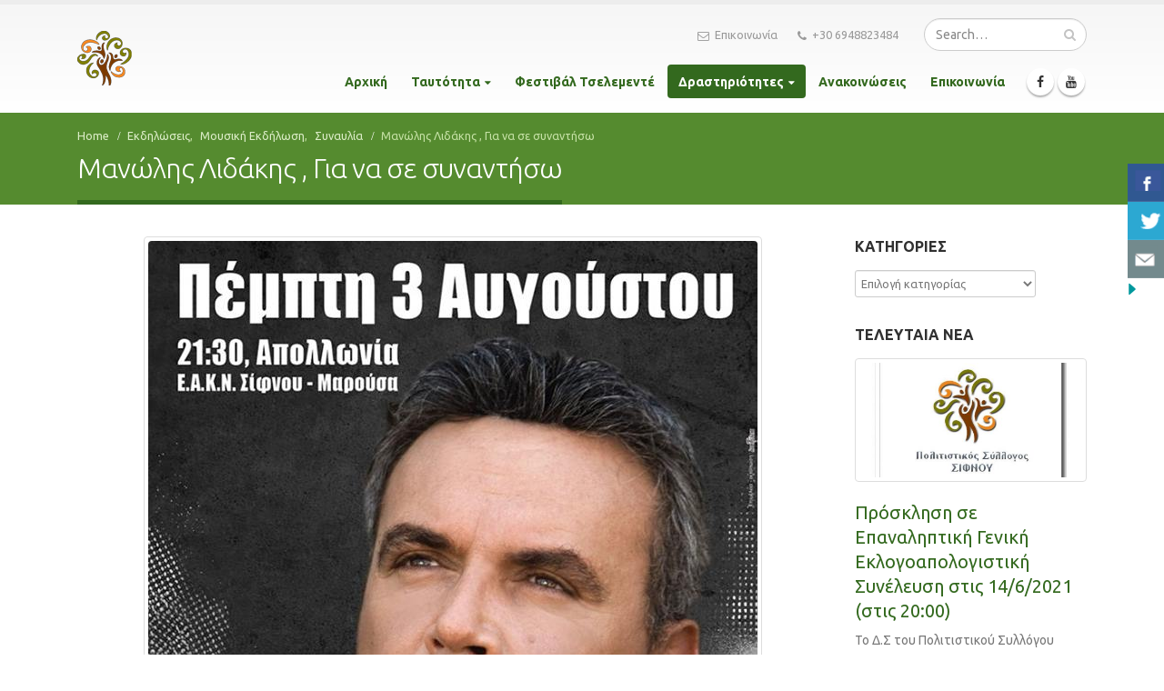

--- FILE ---
content_type: text/html; charset=UTF-8
request_url: https://sifnosps.gr/manolis-lidakis-gia-na-se-sinatiso/
body_size: 26243
content:
<!DOCTYPE html>
<html lang="el">
<head>
    <meta charset="utf-8">
    <!--[if IE]><meta http-equiv='X-UA-Compatible' content='IE=edge,chrome=1'><![endif]-->
    <meta name="viewport" content="width=device-width, initial-scale=1, maximum-scale=1" />
    <link rel="profile" href="http://gmpg.org/xfn/11" />
    <link rel="pingback" href="https://sifnosps.gr/xmlrpc.php" />

        <link rel="shortcut icon" href="//sifnosps.gr/wp-content/uploads/2017/06/favicon.ico" type="image/x-icon" />
    <link rel="apple-touch-icon" href="//sifnosps.gr/wp-content/uploads/2017/06/apple-touch-icon.png">
    <link rel="apple-touch-icon" sizes="120x120" href="//sifnosps.gr/wp-content/uploads/2017/06/apple-touch-icon.png">
    <link rel="apple-touch-icon" sizes="76x76" href="//sifnosps.gr/wp-content/uploads/2017/06/apple-touch-icon.png">
    <link rel="apple-touch-icon" sizes="152x152" href="//sifnosps.gr/wp-content/uploads/2017/06/apple-touch-icon.png">

<title>Μανώλης Λιδάκης , Για να σε συναντήσω &#8211; Πολιτιστικός Σύλλογος Σίφνου</title>
<style rel="stylesheet" property="stylesheet" type="text/css">.ms-loading-container .ms-loading, .ms-slide .ms-slide-loading { background-image: none !important; background-color: transparent !important; box-shadow: none !important; } #header .logo { max-width: 60px; } @media (min-width: 1170px) { #header .logo { max-width: 60px; } } @media (max-width: 991px) { #header .logo { max-width: 60px; } } @media (max-width: 767px) { #header .logo { max-width: 60px; } } #header.sticky-header .logo { max-width: 75px; }</style><meta name='robots' content='max-image-preview:large' />
<link rel='dns-prefetch' href='//fonts.googleapis.com' />
<link rel="alternate" type="application/rss+xml" title="Ροή RSS &raquo; Πολιτιστικός Σύλλογος Σίφνου" href="https://sifnosps.gr/feed/" />
<link rel="alternate" type="application/rss+xml" title="Ροή Σχολίων &raquo; Πολιτιστικός Σύλλογος Σίφνου" href="https://sifnosps.gr/comments/feed/" />
<link rel="alternate" title="oEmbed (JSON)" type="application/json+oembed" href="https://sifnosps.gr/wp-json/oembed/1.0/embed?url=https%3A%2F%2Fsifnosps.gr%2Fmanolis-lidakis-gia-na-se-sinatiso%2F" />
<link rel="alternate" title="oEmbed (XML)" type="text/xml+oembed" href="https://sifnosps.gr/wp-json/oembed/1.0/embed?url=https%3A%2F%2Fsifnosps.gr%2Fmanolis-lidakis-gia-na-se-sinatiso%2F&#038;format=xml" />
<style id='wp-img-auto-sizes-contain-inline-css' type='text/css'>
img:is([sizes=auto i],[sizes^="auto," i]){contain-intrinsic-size:3000px 1500px}
/*# sourceURL=wp-img-auto-sizes-contain-inline-css */
</style>
<style id='wp-emoji-styles-inline-css' type='text/css'>

	img.wp-smiley, img.emoji {
		display: inline !important;
		border: none !important;
		box-shadow: none !important;
		height: 1em !important;
		width: 1em !important;
		margin: 0 0.07em !important;
		vertical-align: -0.1em !important;
		background: none !important;
		padding: 0 !important;
	}
/*# sourceURL=wp-emoji-styles-inline-css */
</style>
<style id='wp-block-library-inline-css' type='text/css'>
:root{--wp-block-synced-color:#7a00df;--wp-block-synced-color--rgb:122,0,223;--wp-bound-block-color:var(--wp-block-synced-color);--wp-editor-canvas-background:#ddd;--wp-admin-theme-color:#007cba;--wp-admin-theme-color--rgb:0,124,186;--wp-admin-theme-color-darker-10:#006ba1;--wp-admin-theme-color-darker-10--rgb:0,107,160.5;--wp-admin-theme-color-darker-20:#005a87;--wp-admin-theme-color-darker-20--rgb:0,90,135;--wp-admin-border-width-focus:2px}@media (min-resolution:192dpi){:root{--wp-admin-border-width-focus:1.5px}}.wp-element-button{cursor:pointer}:root .has-very-light-gray-background-color{background-color:#eee}:root .has-very-dark-gray-background-color{background-color:#313131}:root .has-very-light-gray-color{color:#eee}:root .has-very-dark-gray-color{color:#313131}:root .has-vivid-green-cyan-to-vivid-cyan-blue-gradient-background{background:linear-gradient(135deg,#00d084,#0693e3)}:root .has-purple-crush-gradient-background{background:linear-gradient(135deg,#34e2e4,#4721fb 50%,#ab1dfe)}:root .has-hazy-dawn-gradient-background{background:linear-gradient(135deg,#faaca8,#dad0ec)}:root .has-subdued-olive-gradient-background{background:linear-gradient(135deg,#fafae1,#67a671)}:root .has-atomic-cream-gradient-background{background:linear-gradient(135deg,#fdd79a,#004a59)}:root .has-nightshade-gradient-background{background:linear-gradient(135deg,#330968,#31cdcf)}:root .has-midnight-gradient-background{background:linear-gradient(135deg,#020381,#2874fc)}:root{--wp--preset--font-size--normal:16px;--wp--preset--font-size--huge:42px}.has-regular-font-size{font-size:1em}.has-larger-font-size{font-size:2.625em}.has-normal-font-size{font-size:var(--wp--preset--font-size--normal)}.has-huge-font-size{font-size:var(--wp--preset--font-size--huge)}.has-text-align-center{text-align:center}.has-text-align-left{text-align:left}.has-text-align-right{text-align:right}.has-fit-text{white-space:nowrap!important}#end-resizable-editor-section{display:none}.aligncenter{clear:both}.items-justified-left{justify-content:flex-start}.items-justified-center{justify-content:center}.items-justified-right{justify-content:flex-end}.items-justified-space-between{justify-content:space-between}.screen-reader-text{border:0;clip-path:inset(50%);height:1px;margin:-1px;overflow:hidden;padding:0;position:absolute;width:1px;word-wrap:normal!important}.screen-reader-text:focus{background-color:#ddd;clip-path:none;color:#444;display:block;font-size:1em;height:auto;left:5px;line-height:normal;padding:15px 23px 14px;text-decoration:none;top:5px;width:auto;z-index:100000}html :where(.has-border-color){border-style:solid}html :where([style*=border-top-color]){border-top-style:solid}html :where([style*=border-right-color]){border-right-style:solid}html :where([style*=border-bottom-color]){border-bottom-style:solid}html :where([style*=border-left-color]){border-left-style:solid}html :where([style*=border-width]){border-style:solid}html :where([style*=border-top-width]){border-top-style:solid}html :where([style*=border-right-width]){border-right-style:solid}html :where([style*=border-bottom-width]){border-bottom-style:solid}html :where([style*=border-left-width]){border-left-style:solid}html :where(img[class*=wp-image-]){height:auto;max-width:100%}:where(figure){margin:0 0 1em}html :where(.is-position-sticky){--wp-admin--admin-bar--position-offset:var(--wp-admin--admin-bar--height,0px)}@media screen and (max-width:600px){html :where(.is-position-sticky){--wp-admin--admin-bar--position-offset:0px}}

/*# sourceURL=wp-block-library-inline-css */
</style><style id='global-styles-inline-css' type='text/css'>
:root{--wp--preset--aspect-ratio--square: 1;--wp--preset--aspect-ratio--4-3: 4/3;--wp--preset--aspect-ratio--3-4: 3/4;--wp--preset--aspect-ratio--3-2: 3/2;--wp--preset--aspect-ratio--2-3: 2/3;--wp--preset--aspect-ratio--16-9: 16/9;--wp--preset--aspect-ratio--9-16: 9/16;--wp--preset--color--black: #000000;--wp--preset--color--cyan-bluish-gray: #abb8c3;--wp--preset--color--white: #ffffff;--wp--preset--color--pale-pink: #f78da7;--wp--preset--color--vivid-red: #cf2e2e;--wp--preset--color--luminous-vivid-orange: #ff6900;--wp--preset--color--luminous-vivid-amber: #fcb900;--wp--preset--color--light-green-cyan: #7bdcb5;--wp--preset--color--vivid-green-cyan: #00d084;--wp--preset--color--pale-cyan-blue: #8ed1fc;--wp--preset--color--vivid-cyan-blue: #0693e3;--wp--preset--color--vivid-purple: #9b51e0;--wp--preset--gradient--vivid-cyan-blue-to-vivid-purple: linear-gradient(135deg,rgb(6,147,227) 0%,rgb(155,81,224) 100%);--wp--preset--gradient--light-green-cyan-to-vivid-green-cyan: linear-gradient(135deg,rgb(122,220,180) 0%,rgb(0,208,130) 100%);--wp--preset--gradient--luminous-vivid-amber-to-luminous-vivid-orange: linear-gradient(135deg,rgb(252,185,0) 0%,rgb(255,105,0) 100%);--wp--preset--gradient--luminous-vivid-orange-to-vivid-red: linear-gradient(135deg,rgb(255,105,0) 0%,rgb(207,46,46) 100%);--wp--preset--gradient--very-light-gray-to-cyan-bluish-gray: linear-gradient(135deg,rgb(238,238,238) 0%,rgb(169,184,195) 100%);--wp--preset--gradient--cool-to-warm-spectrum: linear-gradient(135deg,rgb(74,234,220) 0%,rgb(151,120,209) 20%,rgb(207,42,186) 40%,rgb(238,44,130) 60%,rgb(251,105,98) 80%,rgb(254,248,76) 100%);--wp--preset--gradient--blush-light-purple: linear-gradient(135deg,rgb(255,206,236) 0%,rgb(152,150,240) 100%);--wp--preset--gradient--blush-bordeaux: linear-gradient(135deg,rgb(254,205,165) 0%,rgb(254,45,45) 50%,rgb(107,0,62) 100%);--wp--preset--gradient--luminous-dusk: linear-gradient(135deg,rgb(255,203,112) 0%,rgb(199,81,192) 50%,rgb(65,88,208) 100%);--wp--preset--gradient--pale-ocean: linear-gradient(135deg,rgb(255,245,203) 0%,rgb(182,227,212) 50%,rgb(51,167,181) 100%);--wp--preset--gradient--electric-grass: linear-gradient(135deg,rgb(202,248,128) 0%,rgb(113,206,126) 100%);--wp--preset--gradient--midnight: linear-gradient(135deg,rgb(2,3,129) 0%,rgb(40,116,252) 100%);--wp--preset--font-size--small: 13px;--wp--preset--font-size--medium: 20px;--wp--preset--font-size--large: 36px;--wp--preset--font-size--x-large: 42px;--wp--preset--spacing--20: 0.44rem;--wp--preset--spacing--30: 0.67rem;--wp--preset--spacing--40: 1rem;--wp--preset--spacing--50: 1.5rem;--wp--preset--spacing--60: 2.25rem;--wp--preset--spacing--70: 3.38rem;--wp--preset--spacing--80: 5.06rem;--wp--preset--shadow--natural: 6px 6px 9px rgba(0, 0, 0, 0.2);--wp--preset--shadow--deep: 12px 12px 50px rgba(0, 0, 0, 0.4);--wp--preset--shadow--sharp: 6px 6px 0px rgba(0, 0, 0, 0.2);--wp--preset--shadow--outlined: 6px 6px 0px -3px rgb(255, 255, 255), 6px 6px rgb(0, 0, 0);--wp--preset--shadow--crisp: 6px 6px 0px rgb(0, 0, 0);}:where(.is-layout-flex){gap: 0.5em;}:where(.is-layout-grid){gap: 0.5em;}body .is-layout-flex{display: flex;}.is-layout-flex{flex-wrap: wrap;align-items: center;}.is-layout-flex > :is(*, div){margin: 0;}body .is-layout-grid{display: grid;}.is-layout-grid > :is(*, div){margin: 0;}:where(.wp-block-columns.is-layout-flex){gap: 2em;}:where(.wp-block-columns.is-layout-grid){gap: 2em;}:where(.wp-block-post-template.is-layout-flex){gap: 1.25em;}:where(.wp-block-post-template.is-layout-grid){gap: 1.25em;}.has-black-color{color: var(--wp--preset--color--black) !important;}.has-cyan-bluish-gray-color{color: var(--wp--preset--color--cyan-bluish-gray) !important;}.has-white-color{color: var(--wp--preset--color--white) !important;}.has-pale-pink-color{color: var(--wp--preset--color--pale-pink) !important;}.has-vivid-red-color{color: var(--wp--preset--color--vivid-red) !important;}.has-luminous-vivid-orange-color{color: var(--wp--preset--color--luminous-vivid-orange) !important;}.has-luminous-vivid-amber-color{color: var(--wp--preset--color--luminous-vivid-amber) !important;}.has-light-green-cyan-color{color: var(--wp--preset--color--light-green-cyan) !important;}.has-vivid-green-cyan-color{color: var(--wp--preset--color--vivid-green-cyan) !important;}.has-pale-cyan-blue-color{color: var(--wp--preset--color--pale-cyan-blue) !important;}.has-vivid-cyan-blue-color{color: var(--wp--preset--color--vivid-cyan-blue) !important;}.has-vivid-purple-color{color: var(--wp--preset--color--vivid-purple) !important;}.has-black-background-color{background-color: var(--wp--preset--color--black) !important;}.has-cyan-bluish-gray-background-color{background-color: var(--wp--preset--color--cyan-bluish-gray) !important;}.has-white-background-color{background-color: var(--wp--preset--color--white) !important;}.has-pale-pink-background-color{background-color: var(--wp--preset--color--pale-pink) !important;}.has-vivid-red-background-color{background-color: var(--wp--preset--color--vivid-red) !important;}.has-luminous-vivid-orange-background-color{background-color: var(--wp--preset--color--luminous-vivid-orange) !important;}.has-luminous-vivid-amber-background-color{background-color: var(--wp--preset--color--luminous-vivid-amber) !important;}.has-light-green-cyan-background-color{background-color: var(--wp--preset--color--light-green-cyan) !important;}.has-vivid-green-cyan-background-color{background-color: var(--wp--preset--color--vivid-green-cyan) !important;}.has-pale-cyan-blue-background-color{background-color: var(--wp--preset--color--pale-cyan-blue) !important;}.has-vivid-cyan-blue-background-color{background-color: var(--wp--preset--color--vivid-cyan-blue) !important;}.has-vivid-purple-background-color{background-color: var(--wp--preset--color--vivid-purple) !important;}.has-black-border-color{border-color: var(--wp--preset--color--black) !important;}.has-cyan-bluish-gray-border-color{border-color: var(--wp--preset--color--cyan-bluish-gray) !important;}.has-white-border-color{border-color: var(--wp--preset--color--white) !important;}.has-pale-pink-border-color{border-color: var(--wp--preset--color--pale-pink) !important;}.has-vivid-red-border-color{border-color: var(--wp--preset--color--vivid-red) !important;}.has-luminous-vivid-orange-border-color{border-color: var(--wp--preset--color--luminous-vivid-orange) !important;}.has-luminous-vivid-amber-border-color{border-color: var(--wp--preset--color--luminous-vivid-amber) !important;}.has-light-green-cyan-border-color{border-color: var(--wp--preset--color--light-green-cyan) !important;}.has-vivid-green-cyan-border-color{border-color: var(--wp--preset--color--vivid-green-cyan) !important;}.has-pale-cyan-blue-border-color{border-color: var(--wp--preset--color--pale-cyan-blue) !important;}.has-vivid-cyan-blue-border-color{border-color: var(--wp--preset--color--vivid-cyan-blue) !important;}.has-vivid-purple-border-color{border-color: var(--wp--preset--color--vivid-purple) !important;}.has-vivid-cyan-blue-to-vivid-purple-gradient-background{background: var(--wp--preset--gradient--vivid-cyan-blue-to-vivid-purple) !important;}.has-light-green-cyan-to-vivid-green-cyan-gradient-background{background: var(--wp--preset--gradient--light-green-cyan-to-vivid-green-cyan) !important;}.has-luminous-vivid-amber-to-luminous-vivid-orange-gradient-background{background: var(--wp--preset--gradient--luminous-vivid-amber-to-luminous-vivid-orange) !important;}.has-luminous-vivid-orange-to-vivid-red-gradient-background{background: var(--wp--preset--gradient--luminous-vivid-orange-to-vivid-red) !important;}.has-very-light-gray-to-cyan-bluish-gray-gradient-background{background: var(--wp--preset--gradient--very-light-gray-to-cyan-bluish-gray) !important;}.has-cool-to-warm-spectrum-gradient-background{background: var(--wp--preset--gradient--cool-to-warm-spectrum) !important;}.has-blush-light-purple-gradient-background{background: var(--wp--preset--gradient--blush-light-purple) !important;}.has-blush-bordeaux-gradient-background{background: var(--wp--preset--gradient--blush-bordeaux) !important;}.has-luminous-dusk-gradient-background{background: var(--wp--preset--gradient--luminous-dusk) !important;}.has-pale-ocean-gradient-background{background: var(--wp--preset--gradient--pale-ocean) !important;}.has-electric-grass-gradient-background{background: var(--wp--preset--gradient--electric-grass) !important;}.has-midnight-gradient-background{background: var(--wp--preset--gradient--midnight) !important;}.has-small-font-size{font-size: var(--wp--preset--font-size--small) !important;}.has-medium-font-size{font-size: var(--wp--preset--font-size--medium) !important;}.has-large-font-size{font-size: var(--wp--preset--font-size--large) !important;}.has-x-large-font-size{font-size: var(--wp--preset--font-size--x-large) !important;}
/*# sourceURL=global-styles-inline-css */
</style>

<style id='classic-theme-styles-inline-css' type='text/css'>
/*! This file is auto-generated */
.wp-block-button__link{color:#fff;background-color:#32373c;border-radius:9999px;box-shadow:none;text-decoration:none;padding:calc(.667em + 2px) calc(1.333em + 2px);font-size:1.125em}.wp-block-file__button{background:#32373c;color:#fff;text-decoration:none}
/*# sourceURL=/wp-includes/css/classic-themes.min.css */
</style>
<link rel='stylesheet' id='contact-form-7-css' href='https://sifnosps.gr/wp-content/plugins/contact-form-7/includes/css/styles.css?ver=5.4.1' type='text/css' media='all' />
<link rel='stylesheet' id='csbwf_sidebar_style-css' href='https://sifnosps.gr/wp-content/plugins/custom-share-buttons-with-floating-sidebar/css/csbwfs.css?ver=6.9' type='text/css' media='all' />
<link rel='stylesheet' id='rs-plugin-settings-css' href='https://sifnosps.gr/wp-content/plugins/revslider/public/assets/css/settings.css?ver=5.3.1.5' type='text/css' media='all' />
<style id='rs-plugin-settings-inline-css' type='text/css'>
#rs-demo-id {}
.tparrows:before{color:#33691e;text-shadow:0 0 3px #fff;}.revslider-initialised .tp-loader{z-index:18;}
/*# sourceURL=rs-plugin-settings-inline-css */
</style>
<link rel='stylesheet' id='bsf-Defaults-css' href='https://sifnosps.gr/wp-content/uploads/smile_fonts/Defaults/Defaults.css?ver=6.9' type='text/css' media='all' />
<link rel='stylesheet' id='__EPYT__style-css' href='https://sifnosps.gr/wp-content/plugins/youtube-embed-plus/styles/ytprefs.min.css?ver=13.4.2' type='text/css' media='all' />
<style id='__EPYT__style-inline-css' type='text/css'>

                .epyt-gallery-thumb {
                        width: 33.333%;
                }
                
/*# sourceURL=__EPYT__style-inline-css */
</style>
<link rel='stylesheet' id='js_composer_front-css' href='https://sifnosps.gr/wp-content/plugins/js_composer/assets/css/js_composer.min.css?ver=5.0.1' type='text/css' media='all' />
<link rel='stylesheet' id='ultimate-style-min-css' href='https://sifnosps.gr/wp-content/plugins/Ultimate_VC_Addons/assets/min-css/ultimate.min.css?ver=3.16.7' type='text/css' media='all' />
<link rel='stylesheet' id='porto-bootstrap-css' href='https://sifnosps.gr/wp-content/themes/porto/css/bootstrap_1.css?ver=6.9' type='text/css' media='all' />
<link rel='stylesheet' id='porto-plugins-css' href='https://sifnosps.gr/wp-content/themes/porto/css/plugins_1.css?ver=6.9' type='text/css' media='all' />
<link rel='stylesheet' id='porto-theme-elements-css' href='https://sifnosps.gr/wp-content/themes/porto/css/theme_elements_1.css?ver=6.9' type='text/css' media='all' />
<link rel='stylesheet' id='porto-theme-css' href='https://sifnosps.gr/wp-content/themes/porto/css/theme_1.css?ver=6.9' type='text/css' media='all' />
<link rel='stylesheet' id='porto-skin-css' href='https://sifnosps.gr/wp-content/themes/porto/css/skin_1.css?ver=6.9' type='text/css' media='all' />
<link rel='stylesheet' id='porto-style-css' href='https://sifnosps.gr/wp-content/themes/porto/style.css?ver=6.9' type='text/css' media='all' />
<link rel='stylesheet' id='porto-google-fonts-css' href='//fonts.googleapis.com/css?family=Ubuntu%3A200%2C300%2C400%2C700%2C800%2C%7C&#038;subset=greek%2Clatin&#038;ver=6.9' type='text/css' media='all' />
<script type="text/javascript" src="https://sifnosps.gr/wp-includes/js/jquery/jquery.min.js?ver=3.7.1" id="jquery-core-js"></script>
<script type="text/javascript" src="https://sifnosps.gr/wp-includes/js/jquery/jquery-migrate.min.js?ver=3.4.1" id="jquery-migrate-js"></script>
<script type="text/javascript" src="https://sifnosps.gr/wp-content/plugins/revslider/public/assets/js/jquery.themepunch.enablelog.js?ver=5.3.1.5&#039; defer=&#039;defer" id="enable-logs-js"></script>
<script type="text/javascript" id="__ytprefs__-js-extra">
/* <![CDATA[ */
var _EPYT_ = {"ajaxurl":"https://sifnosps.gr/wp-admin/admin-ajax.php","security":"1a7fb3cb03","gallery_scrolloffset":"20","eppathtoscripts":"https://sifnosps.gr/wp-content/plugins/youtube-embed-plus/scripts/","eppath":"https://sifnosps.gr/wp-content/plugins/youtube-embed-plus/","epresponsiveselector":"[\"iframe.__youtube_prefs_widget__\"]","epdovol":"1","version":"13.4.2","evselector":"iframe.__youtube_prefs__[src], iframe[src*=\"youtube.com/embed/\"], iframe[src*=\"youtube-nocookie.com/embed/\"]","ajax_compat":"","ytapi_load":"light","pause_others":"","stopMobileBuffer":"1","vi_active":"","vi_js_posttypes":[]};
//# sourceURL=__ytprefs__-js-extra
/* ]]> */
</script>
<script type="text/javascript" src="https://sifnosps.gr/wp-content/plugins/youtube-embed-plus/scripts/ytprefs.min.js?ver=13.4.2" id="__ytprefs__-js"></script>
<script type="text/javascript" src="https://sifnosps.gr/wp-includes/js/jquery/ui/core.min.js?ver=1.13.3" id="jquery-ui-core-js"></script>
<script type="text/javascript" src="https://sifnosps.gr/wp-content/plugins/Ultimate_VC_Addons/assets/min-js/ultimate.min.js?ver=3.16.7" id="ultimate-script-js"></script>
<script type="text/javascript" src="https://sifnosps.gr/wp-content/themes/porto/js/plugins.min.js?ver=3.5" id="porto-plugins-js"></script>
<link rel="https://api.w.org/" href="https://sifnosps.gr/wp-json/" /><link rel="alternate" title="JSON" type="application/json" href="https://sifnosps.gr/wp-json/wp/v2/posts/1173" /><link rel="EditURI" type="application/rsd+xml" title="RSD" href="https://sifnosps.gr/xmlrpc.php?rsd" />
<meta name="generator" content="WordPress 6.9" />
<link rel="canonical" href="https://sifnosps.gr/manolis-lidakis-gia-na-se-sinatiso/" />
<link rel='shortlink' href='https://sifnosps.gr/?p=1173' />
<meta name="generator" content="Powered by Visual Composer - drag and drop page builder for WordPress."/>
<!--[if lte IE 9]><link rel="stylesheet" type="text/css" href="https://sifnosps.gr/wp-content/plugins/js_composer/assets/css/vc_lte_ie9.min.css" media="screen"><![endif]--><meta name="generator" content="Powered by Slider Revolution 5.3.1.5 - responsive, Mobile-Friendly Slider Plugin for WordPress with comfortable drag and drop interface." />
<noscript><style type="text/css"> .wpb_animate_when_almost_visible { opacity: 1; }</style></noscript>
    <script type="text/javascript">
                            (function(i,s,o,g,r,a,m){i['GoogleAnalyticsObject']=r;i[r]=i[r]||function(){
  (i[r].q=i[r].q||[]).push(arguments)},i[r].l=1*new Date();a=s.createElement(o),
  m=s.getElementsByTagName(o)[0];a.async=1;a.src=g;m.parentNode.insertBefore(a,m)
  })(window,document,'script','https://www.google-analytics.com/analytics.js','ga');

  ga('create', 'UA-29151046-2', 'auto');
  ga('send', 'pageview');                    </script>
	
</head>
<body class="wp-singular post-template-default single single-post postid-1173 single-format-standard wp-theme-porto full blog-1  wpb-js-composer js-comp-ver-5.0.1 vc_responsive">
    
    <div class="page-wrapper"><!-- page wrapper -->

        
                    <div class="header-wrapper clearfix"><!-- header wrapper -->
                                
                    
<header id="header" class="header-corporate header-10 search-sm">
    

    <div class="header-main header-body" style="top: 0px;">
        <div class="header-container container">
            <div class="header-left">
                <div class="logo">    <a href="https://sifnosps.gr/" title="Πολιτιστικός Σύλλογος Σίφνου - Η επίσημη σελίδα του Πολιτιστικού Συλλόγου Σίφνου" rel="home">
                <img class="img-responsive standard-logo" src="//sifnosps.gr/wp-content/uploads/2017/06/logo-footer.png" alt="Πολιτιστικός Σύλλογος Σίφνου" /><img class="img-responsive retina-logo" src="//sifnosps.gr/wp-content/uploads/2017/06/logo-footer.png" alt="Πολιτιστικός Σύλλογος Σίφνου" style="display:none;" />            </a>
    </div>
            </div>

            <div class="header-right">
                <div class="header-right-top">
                    <div class="header-contact"><ul class="nav nav-pills nav-top">
	<li>
		<a href="mailto:info@sifnosps.gr"><i class="fa fa-envelope-o"></i>Επικοινωνία</a> 
	</li>
	<li class="phone">
		<span><i class="fa fa-phone"></i>+30 6948823484</span>
	</li>
</ul>
</div>    <div class="searchform-popup">
        <a class="search-toggle"><i class="fa fa-search"></i></a>
            <form action="https://sifnosps.gr/" method="get"
        class="searchform ">
        <fieldset>
            <span class="text"><input name="s" id="s" type="text" value="" placeholder="Search&hellip;" autocomplete="off" /></span>
                        <span class="button-wrap"><button class="btn btn-special" title="Search" type="submit"><i class="fa fa-search"></i></button></span>
        </fieldset>
    </form>
        </div>
    
                    <a class="mobile-toggle"><i class="fa fa-reorder"></i></a>
                </div>
                <div class="header-right-bottom">
                    <div id="main-menu">
                        <ul id="menu-main-menu" class="main-menu mega-menu show-arrow effect-down subeffect-fadein-left"><li id="nav-menu-item-536" class="menu-item menu-item-type-post_type menu-item-object-page menu-item-home  narrow "><a href="https://sifnosps.gr/" class="">Αρχική</a></li>
<li id="nav-menu-item-614" class="menu-item menu-item-type-custom menu-item-object-custom menu-item-has-children  has-sub narrow "><a href="#" class="">Ταυτότητα</a>
<div class="popup"><div class="inner" style=""><ul class="sub-menu">
	<li id="nav-menu-item-615" class="menu-item menu-item-type-post_type menu-item-object-page " data-cols="1"><a href="https://sifnosps.gr/biography/" class="">Βιογραφικό</a></li>
	<li id="nav-menu-item-629" class="menu-item menu-item-type-post_type menu-item-object-page " data-cols="1"><a href="https://sifnosps.gr/council/" class="">Συμβούλιο</a></li>
</ul></div></div>
</li>
<li id="nav-menu-item-1821" class="menu-item menu-item-type-custom menu-item-object-custom  narrow "><a target="_blank" href="http://festivaltselementes.gr/" class="">Φεστιβάλ Τσελεμεντέ</a></li>
<li id="nav-menu-item-562" class="menu-item menu-item-type-taxonomy menu-item-object-category current-post-ancestor current-menu-parent current-post-parent menu-item-has-children active has-sub narrow "><a href="https://sifnosps.gr/category/events/" class="">Δραστηριότητες</a>
<div class="popup"><div class="inner" style=""><ul class="sub-menu">
	<li id="nav-menu-item-564" class="menu-item menu-item-type-taxonomy menu-item-object-category current-post-ancestor current-menu-parent current-post-parent active" data-cols="1"><a href="https://sifnosps.gr/category/events/" class="">Όλες</a></li>
	<li id="nav-menu-item-3858" class="menu-item menu-item-type-taxonomy menu-item-object-category " data-cols="1"><a href="https://sifnosps.gr/category/%ce%b3%ce%b1%cf%83%cf%84%cf%81%ce%bf%ce%bd%ce%bf%ce%bc%ce%af%ce%b1/" class="">Γαστρονομία</a></li>
	<li id="nav-menu-item-1217" class="menu-item menu-item-type-taxonomy menu-item-object-category " data-cols="1"><a href="https://sifnosps.gr/category/events/exhibition/" class="">Εκθέσεις</a></li>
	<li id="nav-menu-item-1218" class="menu-item menu-item-type-taxonomy menu-item-object-category " data-cols="1"><a href="https://sifnosps.gr/category/events/blood-donation/" class="">Αιμοδοσία</a></li>
	<li id="nav-menu-item-1219" class="menu-item menu-item-type-taxonomy menu-item-object-category " data-cols="1"><a href="https://sifnosps.gr/category/events/travel/" class="">Εκδρομές</a></li>
	<li id="nav-menu-item-1222" class="menu-item menu-item-type-taxonomy menu-item-object-category " data-cols="1"><a href="https://sifnosps.gr/category/events/%ce%bb%ce%bf%ce%b3%ce%bf%cf%84%ce%b5%cf%87%ce%bd%ce%b9%ce%ba%ce%ae-%ce%b5%ce%ba%ce%b4%ce%ae%ce%bb%cf%89%cf%83%ce%b7-events/" class="">Λογοτεχνικές εκδηλώσεις</a></li>
	<li id="nav-menu-item-1223" class="menu-item menu-item-type-taxonomy menu-item-object-category current-post-ancestor current-menu-parent current-post-parent active" data-cols="1"><a href="https://sifnosps.gr/category/events/music-events/" class="">Μουσικές Εκδηλώσεις</a></li>
	<li id="nav-menu-item-1221" class="menu-item menu-item-type-taxonomy menu-item-object-category " data-cols="1"><a href="https://sifnosps.gr/category/events/theater/" class="">Θέατρο</a></li>
	<li id="nav-menu-item-1225" class="menu-item menu-item-type-taxonomy menu-item-object-category current-post-ancestor current-menu-parent current-post-parent active" data-cols="1"><a href="https://sifnosps.gr/category/events/concert/" class="">Συναυλίες</a></li>
	<li id="nav-menu-item-1226" class="menu-item menu-item-type-taxonomy menu-item-object-category " data-cols="1"><a href="https://sifnosps.gr/category/events/dance/" class="">Χορός</a></li>
	<li id="nav-menu-item-1224" class="menu-item menu-item-type-taxonomy menu-item-object-category " data-cols="1"><a href="https://sifnosps.gr/category/events/cinema/" class="">Σινεμά</a></li>
</ul></div></div>
</li>
<li id="nav-menu-item-565" class="menu-item menu-item-type-taxonomy menu-item-object-category  narrow "><a href="https://sifnosps.gr/category/announcements/" class="">Ανακοινώσεις</a></li>
<li id="nav-menu-item-635" class="menu-item menu-item-type-post_type menu-item-object-page  narrow "><a href="https://sifnosps.gr/contact-us/" class="">Επικοινωνία</a></li>
</ul>
                    </div>
                    <div class="share-links"><a target="_blank"  rel="nofollow" class="share-facebook" href="https://www.facebook.com/Πολιτιστικός-Σύλλογος-Σίφνου-132504046181" title="Facebook"></a><a target="_blank"  rel="nofollow" class="share-youtube" href="https://www.youtube.com/channel/UCWWT1UdGTNKn15OhwBHqh8Q/featured?fbclid=IwAR3NcUbJo35LAAUbtbELK0Ni6EHMA0P7C3DYH8u9ffwtj4V5HMLeMfdIMXE" title="Youtube"></a></div>
                </div>

                

            </div>
        </div>
    </div>
</header>
                            </div><!-- end header wrapper -->
        
        
        

    
    <section class="page-top page-header-1">
        
<div class="container">
    <div class="row">
        <div class="col-md-12">
            
                <div class="breadcrumbs-wrap">
                    <ul class="breadcrumb"><li itemscope itemtype="http://data-vocabulary.org/Breadcrumb"><a itemprop="url" href="https://sifnosps.gr" ><span itemprop="title">Home</span></a><i class="delimiter"></i></li><li><span itemscope itemtype="http://data-vocabulary.org/Breadcrumb"><a itemprop="url" href="https://sifnosps.gr/category/events/" ><span itemprop="title">Εκδηλώσεις</span></a></span>, <span itemscope itemtype="http://data-vocabulary.org/Breadcrumb"><a itemprop="url" href="https://sifnosps.gr/category/events/music-events/" ><span itemprop="title">Μουσική Εκδήλωση</span></a></span>, <span itemscope itemtype="http://data-vocabulary.org/Breadcrumb"><a itemprop="url" href="https://sifnosps.gr/category/events/concert/" ><span itemprop="title">Συναυλία</span></a></span><i class="delimiter"></i></li><li>Μανώλης Λιδάκης , Για να σε συναντήσω</li></ul>
                </div>
            
            <div class="">
                <h1 class="page-title">Μανώλης Λιδάκης , Για να σε συναντήσω</h1>
                
            </div>
            
        </div>
    </div>
</div>
    </section>
    

        <div id="main" class="column2 column2-right-sidebar boxed"><!-- main -->

            
                        <div class="container">
            	                        <div class="row main-content-wrap">

            <!-- main content -->
            <div class="main-content col-md-9">

                            



<div id="content" role="main" class="">

    

            

<article class="post-full hide-post-date post-1173 post type-post status-publish format-standard has-post-thumbnail hentry category-events category-music-events category-concert tag-92">

    
        
            <div class="post-image single">
                <div class="post-slideshow porto-carousel owl-carousel">
                    
                            <div>
                                <div class="img-thumbnail">
                                    <img class="owl-lazy img-responsive" width="670" height="960" data-src="https://sifnosps.gr/wp-content/uploads/2017/08/ΛΙΔΑΚΗΣ.jpg" alt="" />
                                    
                                        <span class="zoom" data-src="https://sifnosps.gr/wp-content/uploads/2017/08/ΛΙΔΑΚΗΣ.jpg" data-title=""><i class="fa fa-search"></i></span>
                                    
                                </div>
                            </div>
                        
                </div>
            </div>
            

        

    

    <div class="post-content">
        
            <h2 class="entry-title">Μανώλης Λιδάκης , Για να σε συναντήσω</h2>
        
        <span class="vcard" style="display: none;"><span class="fn"><a href="https://sifnosps.gr/author/arte9296/" title="Άρθρα του/της arte9296" rel="author">arte9296</a></span></span><span class="updated" style="display:none">2017-08-03T01:59:48+03:00</span>
        <div class="post-meta">
            
            
                <span class="meta-cats"><i class="fa fa-folder-open"></i> <a href="https://sifnosps.gr/category/events/" rel="category tag">Εκδηλώσεις</a>, <a href="https://sifnosps.gr/category/events/music-events/" rel="category tag">Μουσική Εκδήλωση</a>, <a href="https://sifnosps.gr/category/events/concert/" rel="category tag">Συναυλία</a></span>
            
            
            
            
        </div>

        <div class="entry-content">
            <p>Πέμπτη 3 Αυγούστου, 21:30, Απολλωνία (Ε.Α.Κ.Ν. Σίφνου &#8211; Μαρούσα)</p>
<p>ΜΑΝΩΛΗΣ ΛΙΔΑΚΗΣ «Για να σε συναντήσω»<span class="text_exposed_show"><br />
Μαζί του η Εμμανουέλα Χιωτάκη</span></p>
<div class="text_exposed_show">
<p>&#8220;Οι πρώτες νότες ενός πιάνου και οι μελωδίες του, είναι αυτές που συνήθως ξεκινούν το μακρύ ταξίδι ενός νέου τραγουδιού Αυτή την ανατριχίλα του πρώτου ακούσματος, χωρίς εφέ και τεχνικά τερτίπια, θέλει να ζήσει στις συναυλίες που ετοιμάζει αυτόν τον χειμώνα σε επιλεγμένους χώρους – θέατρα- Χώρους πολιτισμού σε όλη την Ελλάδα &amp; Κύπρο. Τραγούδια όλων των μεγάλων συνθετών που ερμήνευσε, αλλά και τραγούδια από την προσωπική του δισκογραφία. Ο Μανώλης Λιδάκης είναι από τους λίγους τραγουδιστές, που μπορεί να συνδέσει την μελωδία του τραγουδιού με το συναίσθημα της ψυχής, σε ένα ρεσιτάλ μουσικής πανδαισίας! Μαζί του η Εμμανουέλα Χιωτάκη και 5 σπουδαίοι μουσικοί.&#8221;</p>
<p>Διοργάνωση: Πολιτιστικός Σύλλογος Σίφνου</p>
<p>Υποστήριξη: Ε.Α.Κ.Ν. Σίφνου</p>
<p>Είσοδος με πρόσκληση</p>
</div>

        </div>

    </div>

    <div class="post-gap"></div>

    
        <div class="post-block post-share">
            
                <h3><i class="fa fa-share"></i>Share this post</h3>
            
            <div class="share-links"><a href="http://www.facebook.com/sharer.php?m2w&amp;s=100&amp;p&#091;url&#093;=https://sifnosps.gr/manolis-lidakis-gia-na-se-sinatiso/&amp;p&#091;images&#093;&#091;0&#093;=https://sifnosps.gr/wp-content/uploads/2017/08/ΛΙΔΑΚΗΣ.jpg&amp;p&#091;title&#093;=Μανώλης Λιδάκης , Για να σε συναντήσω" target="_blank"  rel="nofollow" data-tooltip data-placement="bottom" title="Facebook" class="share-facebook">Facebook</a><a href="https://twitter.com/intent/tweet?text=Μανώλης Λιδάκης , Για να σε συναντήσω&amp;url=https://sifnosps.gr/manolis-lidakis-gia-na-se-sinatiso/" target="_blank"  rel="nofollow" data-tooltip data-placement="bottom" title="Twitter" class="share-twitter">Twitter</a><a href="https://www.linkedin.com/shareArticle?mini=true&amp;url=https://sifnosps.gr/manolis-lidakis-gia-na-se-sinatiso/&amp;title=Μανώλης Λιδάκης , Για να σε συναντήσω" target="_blank"  rel="nofollow" data-tooltip data-placement="bottom" title="LinkedIn" class="share-linkedin">LinkedIn</a><a href="https://plus.google.com/share?url=https://sifnosps.gr/manolis-lidakis-gia-na-se-sinatiso/" target="_blank"  rel="nofollow" data-tooltip data-placement="bottom" title="Google +" class="share-googleplus">Google +</a><a href="mailto:?subject=Μανώλης Λιδάκης , Για να σε συναντήσω&amp;body=https://sifnosps.gr/manolis-lidakis-gia-na-se-sinatiso/" target="_blank"  rel="nofollow" data-tooltip data-placement="bottom" title="Email" class="share-email">Email</a></div>
        </div>
    

    

    
        <div class="post-gap-small"></div>
        

    

</article>

            
                    <hr class="tall"/>
                    <div class="related-posts">
                        <h4 class="sub-title">Related <strong>Posts</strong></h4>
                        <div class="row">
                            <div class="post-carousel porto-carousel owl-carousel show-nav-title" data-plugin-options="{&quot;themeConfig&quot;:true,&quot;lg&quot;:3,&quot;md&quot;:3,&quot;sm&quot;:2}">
                            
    <div class="post-item">
        
            <a href="https://sifnosps.gr/o-politistikos-sillogos-tima-to-leuteri-loukatari/">
                <span class="post-image thumb-info thumb-info-hide-wrapper-bg m-b-md">
                    <span class="thumb-info-wrapper">
                        <img class="img-responsive" width="450" height="231" src="https://sifnosps.gr/wp-content/uploads/2018/06/FB_IMG_1529227125760-450x231.jpg" alt="" />
                        
                            <span class="zoom" data-src="https://sifnosps.gr/wp-content/uploads/2018/06/FB_IMG_1529227125760.jpg" data-title=""><i class="fa fa-search"></i></span>
                        
                    </span>
                </span>
            </a>
        
            <h4><a href="https://sifnosps.gr/o-politistikos-sillogos-tima-to-leuteri-loukatari/">Ο Πολιτιστικός Σύλλογος Σίφνου Τιμά τον Λευτέρη  Λουκατάρη</a></h4>
        
        <p class="post-excerpt">Ο Πολιτιστικός Σύλλογος Σίφνου ΤΙΜΑ τον ΛΕΥΤΕΡΗ ΛΟΥΚΑΤΑΡΗ
Την Τετάρτη 27 Ιουνίου, στις 20:30, στο Πολιτιστικό Κέντρο Σίφνου &#8220;Μαριάνθη Σίμου&#8221;
 <a class="read-more" href="https://sifnosps.gr/o-politistikos-sillogos-tima-to-leuteri-loukatari/">read more <i class="fa fa-angle-right"></i></a></p>
    </div>

    <div class="post-item">
        
            <a href="https://sifnosps.gr/theatriki-parastasi-filise-me-san-kai-prota/">
                <span class="post-image thumb-info thumb-info-hide-wrapper-bg m-b-md">
                    <span class="thumb-info-wrapper">
                        <img class="img-responsive" width="450" height="231" src="https://sifnosps.gr/wp-content/uploads/2017/07/20294410_1279455905511248_258929924002074048_n-450x231.jpg" alt="" />
                        
                            <span class="zoom" data-src="https://sifnosps.gr/wp-content/uploads/2017/07/20294410_1279455905511248_258929924002074048_n.jpg" data-title=""><i class="fa fa-search"></i></span>
                        
                    </span>
                </span>
            </a>
        
            <h4><a href="https://sifnosps.gr/theatriki-parastasi-filise-me-san-kai-prota/">Θεατρική παράσταση &#8220;Φίλησε με σαν και πρώτα&#8230;&#8221;</a></h4>
        
        <p class="post-excerpt">Κυριακή 30 Ιουλίου, 21:00, Γυμνάσιο Σίφνου, Αράδες
Θεατρική παράταση «ΦΙΛΗΣΕ ΜΕ ΣΑΝ ΚΑΙ ΠΡΩΤΑ&#8230;» της Δήμητρας Παπαδήμα
Πρωταγωνιστούν: Θωμαΐς Ανδρούτσου, Γιάννης...  <a class="read-more" href="https://sifnosps.gr/theatriki-parastasi-filise-me-san-kai-prota/">read more <i class="fa fa-angle-right"></i></a></p>
    </div>

    <div class="post-item">
        
            <a href="https://sifnosps.gr/i-panagia-tou-mpali-enonei-ti-sifno-kai-tin-kriti/">
                <span class="post-image thumb-info thumb-info-hide-wrapper-bg m-b-md">
                    <span class="thumb-info-wrapper">
                        <img class="img-responsive" width="450" height="231" src="https://sifnosps.gr/wp-content/uploads/2017/07/παναγια-μπαλι-450x231.jpg" alt="" />
                        
                            <span class="zoom" data-src="https://sifnosps.gr/wp-content/uploads/2017/07/παναγια-μπαλι.jpg" data-title=""><i class="fa fa-search"></i></span>
                        
                    </span>
                </span>
            </a>
        
            <h4><a href="https://sifnosps.gr/i-panagia-tou-mpali-enonei-ti-sifno-kai-tin-kriti/">Η Παναγιά του Μπαλί ενώνει τη Σίφνο και την Κρήτη</a></h4>
        
        <p class="post-excerpt">
Μουσικοχορευτική παράσταση

Σάββατο 22 Ιουλίου, 21:00, Κτήριο Δραγάτση (Αρτεμώνας)
Λίγα λόγια για την παράσταση από τους συντελεστές:
&#8220;&#8230;Τα δύο αδέλφια απ&#8217; την...  <a class="read-more" href="https://sifnosps.gr/i-panagia-tou-mpali-enonei-ti-sifno-kai-tin-kriti/">read more <i class="fa fa-angle-right"></i></a></p>
    </div>

    <div class="post-item">
        
            <a href="https://sifnosps.gr/ekthesi-zografikis-2/">
                <span class="post-image thumb-info thumb-info-hide-wrapper-bg m-b-md">
                    <span class="thumb-info-wrapper">
                        <img class="img-responsive" width="450" height="231" src="https://sifnosps.gr/wp-content/uploads/2017/08/εκθεση-450x231.jpg" alt="" />
                        
                            <span class="zoom" data-src="https://sifnosps.gr/wp-content/uploads/2017/08/εκθεση.jpg" data-title=""><i class="fa fa-search"></i></span>
                        
                    </span>
                </span>
            </a>
        
            <h4><a href="https://sifnosps.gr/ekthesi-zografikis-2/">&#8216;Εκθεση ζωγραφικής</a></h4>
        
        <p class="post-excerpt">ΕΚΘΕΣΗ ΖΩΓΡΑΦΙΚΗΣ Μαρίας Τζιροζίδου &amp; Ronit Meirovitz
Διάρκεια: 5-15 Αυγούστου 2017, 20:00 – 23:00 / Εγκαίνια: 5 Αυγούστου, 20:00
ΠΑΛΙΟ ΣΧΟΛΕΙΟ...  <a class="read-more" href="https://sifnosps.gr/ekthesi-zografikis-2/">read more <i class="fa fa-angle-right"></i></a></p>
    </div>

    <div class="post-item">
        
            <a href="https://sifnosps.gr/kai-s-agapo-mousiki-bradia/">
                <span class="post-image thumb-info thumb-info-hide-wrapper-bg m-b-md">
                    <span class="thumb-info-wrapper">
                        <img class="img-responsive" width="450" height="231" src="https://sifnosps.gr/wp-content/uploads/2018/06/FB_IMG_1529948718176-450x231.jpg" alt="" />
                        
                            <span class="zoom" data-src="https://sifnosps.gr/wp-content/uploads/2018/06/FB_IMG_1529948718176.jpg" data-title=""><i class="fa fa-search"></i></span>
                        
                    </span>
                </span>
            </a>
        
            <h4><a href="https://sifnosps.gr/kai-s-agapo-mousiki-bradia/">Καί Σ&#8217;αγαπώ : Μουσική  βραδιά</a></h4>
        
        <p class="post-excerpt">ΣΥΛΛΟΓΟΣ ΓΥΝΑΙΚΩΝ ΣΙΦΝΟΥ &#8220;ΤΟ ΣΜΑΡΙ&#8221;
ΠΟΛΙΤΙΣΤΙΚΟΣ ΣΥΛΛΟΓΟΣ ΣΙΦΝΟΥ
Σάββατο 30 Ιουνίου 2018 – στις 9:00 μ.μ.
Σίφνος &#8211; Μονή ΦΥΡΡΟΓΙΩΝ
ΚΑΙ Σ’ ΑΓΑΠΩ:...  <a class="read-more" href="https://sifnosps.gr/kai-s-agapo-mousiki-bradia/">read more <i class="fa fa-angle-right"></i></a></p>
    </div>

    <div class="post-item">
        
            <a href="https://sifnosps.gr/15-xronia-pirgoi-sifnou-friktoriew-2017/">
                <span class="post-image thumb-info thumb-info-hide-wrapper-bg m-b-md">
                    <span class="thumb-info-wrapper">
                        <img class="img-responsive" width="450" height="231" src="https://sifnosps.gr/wp-content/uploads/2017/06/pss56-450x231.jpg" alt="" />
                        
                            <span class="zoom" data-src="https://sifnosps.gr/wp-content/uploads/2017/06/pss56.jpg" data-title=""><i class="fa fa-search"></i></span>
                        
                    </span>
                </span>
            </a>
        
            <h4><a href="https://sifnosps.gr/15-xronia-pirgoi-sifnou-friktoriew-2017/">15 ΧΡΟΝΙΑ, Πύργοι Σίφνου, Φρυκτωρίες 2017</a></h4>
        
        <p class="post-excerpt">15 ΧΡΟΝΙΑ, Πύργοι Σίφνου,Φρυκτωρίες 2017
4 Ιουνίου 2017, 7 η ώρα το απόγευμα «ανάβουμε» τους πύργους!
Για 15η χρονιά, ο Δήμος...  <a class="read-more" href="https://sifnosps.gr/15-xronia-pirgoi-sifnou-friktoriew-2017/">read more <i class="fa fa-angle-right"></i></a></p>
    </div>

    <div class="post-item">
        
            <a href="https://sifnosps.gr/fotostigmiotipa-apo-tin-ekdilosi-gnorimia-me-ta-ithi-ethima-me-ta-tragoudia-xorous-apo-tisifno/">
                <span class="post-image thumb-info thumb-info-hide-wrapper-bg m-b-md">
                    <span class="thumb-info-wrapper">
                        <img class="img-responsive" width="450" height="231" src="https://sifnosps.gr/wp-content/uploads/2018/03/FB_IMG_1522429142277-450x231.jpg" alt="" />
                        
                            <span class="zoom" data-src="https://sifnosps.gr/wp-content/uploads/2018/03/FB_IMG_1522429142277.jpg" data-title=""><i class="fa fa-search"></i></span>
                        
                    </span>
                </span>
            </a>
        
            <h4><a href="https://sifnosps.gr/fotostigmiotipa-apo-tin-ekdilosi-gnorimia-me-ta-ithi-ethima-me-ta-tragoudia-xorous-apo-tisifno/">Φωτοστιγμιότυπα από την εκδήλωση :Γνωριμία με τα ήθη , έθιμα , με τραγούδια  &#038; χορούς  από τη Σίφνο</a></h4>
        
        <p class="post-excerpt">      Φωτοστιγμιότυπα από την εκδήλωση: «ΓΝΩΡΙΜΙΑ ΜΕ ΤΑ ΗΘΗ, ΕΘΙΜΑ, ΜΕ ΤΡΑΓΟΥΔΙΑ ΧΟΡΟΥΣ ΑΠΟ...  <a class="read-more" href="https://sifnosps.gr/fotostigmiotipa-apo-tin-ekdilosi-gnorimia-me-ta-ithi-ethima-me-ta-tragoudia-xorous-apo-tisifno/">read more <i class="fa fa-angle-right"></i></a></p>
    </div>

    <div class="post-item">
        
            <a href="https://sifnosps.gr/fotostigmes-apo-tin-ekdilosi-aroma-kritis-ston-artemona/">
                <span class="post-image thumb-info thumb-info-hide-wrapper-bg m-b-md">
                    <span class="thumb-info-wrapper">
                        <img class="img-responsive" width="450" height="231" src="https://sifnosps.gr/wp-content/uploads/2018/07/37221209_923682151165322_3180389103338258432_n-450x231.jpg" alt="" />
                        
                            <span class="zoom" data-src="https://sifnosps.gr/wp-content/uploads/2018/07/37221209_923682151165322_3180389103338258432_n.jpg" data-title=""><i class="fa fa-search"></i></span>
                        
                    </span>
                </span>
            </a>
        
            <h4><a href="https://sifnosps.gr/fotostigmes-apo-tin-ekdilosi-aroma-kritis-ston-artemona/">Φωτοστιγμές από την εκδήλωση &#8220;άρωμα Κρήτης στον Αρτεμώνα&#8221;</a></h4>
        
        <p class="post-excerpt">Φωτοστιγμές απο την εκδήλωση &#8221;Άρωμα Κρήτης στον Αρτεμώνα&#8221; ένα Κρητικο-σιφνέικο μουσικοχορευτικό αντάμωμα με αφορμή την Παναγία του Μπαλή! 14.7.2018...  <a class="read-more" href="https://sifnosps.gr/fotostigmes-apo-tin-ekdilosi-aroma-kritis-ston-artemona/">read more <i class="fa fa-angle-right"></i></a></p>
    </div>

    <div class="post-item">
        
            <a href="https://sifnosps.gr/fotoreportaz-sti-galini-toy-xronoy/">
                <span class="post-image thumb-info thumb-info-hide-wrapper-bg m-b-md">
                    <span class="thumb-info-wrapper">
                        <img class="img-responsive" width="450" height="231" src="https://sifnosps.gr/wp-content/uploads/2018/08/nikolas-tsalikis-sait13-450x231.jpg" alt="" />
                        
                            <span class="zoom" data-src="https://sifnosps.gr/wp-content/uploads/2018/08/nikolas-tsalikis-sait13.jpg" data-title="????????????????????????????????????"><i class="fa fa-search"></i></span>
                        
                    </span>
                </span>
            </a>
        
            <h4><a href="https://sifnosps.gr/fotoreportaz-sti-galini-toy-xronoy/">Φωτορεπορτάζ : Στη Γαλήνη του χρόνου</a></h4>
        
        <p class="post-excerpt">   Φωτορεπορτάζ από το Σάββατο 11/8, στις 21:00, στο Πολιτιστικό Κέντρο Σίφνου «Μαριάνθη Σίμου»
Saturday 11/8, 21:00, Cultural...  <a class="read-more" href="https://sifnosps.gr/fotoreportaz-sti-galini-toy-xronoy/">read more <i class="fa fa-angle-right"></i></a></p>
    </div>

    <div class="post-item">
        
            <a href="https://sifnosps.gr/fotostigmes-apo-tin-proti-mera-tou-1oy-festibal-paradosiakon-xoron-sti-sifno/">
                <span class="post-image thumb-info thumb-info-hide-wrapper-bg m-b-md">
                    <span class="thumb-info-wrapper">
                        <img class="img-responsive" width="300" height="204" src="https://sifnosps.gr/wp-content/uploads/2017/06/xoros.jpg" alt="" />
                        
                            <span class="zoom" data-src="https://sifnosps.gr/wp-content/uploads/2017/06/xoros.jpg" data-title=""><i class="fa fa-search"></i></span>
                        
                    </span>
                </span>
            </a>
        
            <h4><a href="https://sifnosps.gr/fotostigmes-apo-tin-proti-mera-tou-1oy-festibal-paradosiakon-xoron-sti-sifno/">Φωτοστιγμές από την πρώτη ημέρα του 1ου Φεστιβάλ Παραδοσιακών Χορών στη Σίφνο.</a></h4>
        
        <p class="post-excerpt">Φωτοστιγμές από την πρώτη ημέρα του 1ου Φεστιβάλ Παραδοσιακών Χορών στη Σίφνο .
Φωτορεπορτάζ του Γιάννη Κοντού από το Διήμερο 1ο...  <a class="read-more" href="https://sifnosps.gr/fotostigmes-apo-tin-proti-mera-tou-1oy-festibal-paradosiakon-xoron-sti-sifno/">read more <i class="fa fa-angle-right"></i></a></p>
    </div>

                            </div>
                        </div>
                    </div>
                

</div>


        



</div><!-- end main content -->


    <div class="col-md-3 sidebar right-sidebar mobile-hide-sidebar"><!-- main sidebar -->
        
        <div class="sidebar-content">
            
            <aside id="categories-2" class="widget widget_categories"><h3 class="widget-title">Kατηγορίες</h3><form action="https://sifnosps.gr" method="get"><label class="screen-reader-text" for="cat">Kατηγορίες</label><select  name='cat' id='cat' class='postform'>
	<option value='-1'>Επιλογή κατηγορίας</option>
	<option class="level-0" value="48">Ανακοινώσεις&nbsp;&nbsp;(255)</option>
	<option class="level-0" value="162">Γαστρονομία&nbsp;&nbsp;(3)</option>
	<option class="level-0" value="46">Εκδηλώσεις&nbsp;&nbsp;(172)</option>
	<option class="level-1" value="57">&nbsp;&nbsp;&nbsp;Αιμοδοσία&nbsp;&nbsp;(9)</option>
	<option class="level-1" value="178">&nbsp;&nbsp;&nbsp;Βίντεο&nbsp;&nbsp;(2)</option>
	<option class="level-1" value="55">&nbsp;&nbsp;&nbsp;Εκδρομές&nbsp;&nbsp;(6)</option>
	<option class="level-1" value="90">&nbsp;&nbsp;&nbsp;Εκθέσεις&nbsp;&nbsp;(7)</option>
	<option class="level-1" value="74">&nbsp;&nbsp;&nbsp;Θέατρο&nbsp;&nbsp;(9)</option>
	<option class="level-1" value="66">&nbsp;&nbsp;&nbsp;Λογοτεχνική εκδήλωση&nbsp;&nbsp;(4)</option>
	<option class="level-1" value="47">&nbsp;&nbsp;&nbsp;Μουσική Εκδήλωση&nbsp;&nbsp;(60)</option>
	<option class="level-1" value="170">&nbsp;&nbsp;&nbsp;Παραδοσιακές Φορεσιές&nbsp;&nbsp;(5)</option>
	<option class="level-1" value="61">&nbsp;&nbsp;&nbsp;Παραστάσεις&nbsp;&nbsp;(6)</option>
	<option class="level-1" value="65">&nbsp;&nbsp;&nbsp;Παρουσίαση&nbsp;&nbsp;(8)</option>
	<option class="level-1" value="91">&nbsp;&nbsp;&nbsp;Σινεμά&nbsp;&nbsp;(4)</option>
	<option class="level-1" value="87">&nbsp;&nbsp;&nbsp;Συναυλία&nbsp;&nbsp;(9)</option>
	<option class="level-1" value="50">&nbsp;&nbsp;&nbsp;Χορός&nbsp;&nbsp;(37)</option>
	<option class="level-0" value="1">Χωρίς κατηγορία&nbsp;&nbsp;(2)</option>
</select>
</form><script type="text/javascript">
/* <![CDATA[ */

( ( dropdownId ) => {
	const dropdown = document.getElementById( dropdownId );
	function onSelectChange() {
		setTimeout( () => {
			if ( 'escape' === dropdown.dataset.lastkey ) {
				return;
			}
			if ( dropdown.value && parseInt( dropdown.value ) > 0 && dropdown instanceof HTMLSelectElement ) {
				dropdown.parentElement.submit();
			}
		}, 250 );
	}
	function onKeyUp( event ) {
		if ( 'Escape' === event.key ) {
			dropdown.dataset.lastkey = 'escape';
		} else {
			delete dropdown.dataset.lastkey;
		}
	}
	function onClick() {
		delete dropdown.dataset.lastkey;
	}
	dropdown.addEventListener( 'keyup', onKeyUp );
	dropdown.addEventListener( 'click', onClick );
	dropdown.addEventListener( 'change', onSelectChange );
})( "cat" );

//# sourceURL=WP_Widget_Categories%3A%3Awidget
/* ]]> */
</script>
</aside><aside id="recent_posts-widget-2" class="widget widget-recent-posts"><h3 class="widget-title">ΤΕΛΕΥΤΑΙΑ ΝΕΑ</h3>            <div class="row">
                <div class="post-carousel porto-carousel owl-carousel show-nav-title" data-plugin-options="{&quot;themeConfig&quot;:true,&quot;lg&quot;:1,&quot;md&quot;:1,&quot;sm&quot;:1,&quot;single&quot;:false,&quot;animateIn&quot;:&quot;&quot;,&quot;animateOut&quot;:&quot;&quot;}">
                    <div class="post-slide">
    <div class="post-item">
        
            <a href="https://sifnosps.gr/%cf%80%cf%81%cf%8c%cf%83%ce%ba%ce%bb%ce%b7%cf%83%ce%b7-%cf%83%ce%b5-%ce%b5%cf%80%ce%b1%ce%bd%ce%b1%ce%bb%ce%b7%cf%80%cf%84%ce%b9%ce%ba%ce%ae-%ce%b3%ce%b5%ce%bd%ce%b9%ce%ba%ce%ae-%ce%b5%ce%ba%ce%bb/">
                <span class="post-image thumb-info thumb-info-hide-wrapper-bg m-b-md">
                    <span class="thumb-info-wrapper">
                        <img class="img-responsive" width="450" height="231" src="https://sifnosps.gr/wp-content/uploads/2020/12/PSS_Card20-450x231.jpg" alt="" />
                        
                            <span class="zoom" data-src="https://sifnosps.gr/wp-content/uploads/2020/12/PSS_Card20.jpg" data-title=""><i class="fa fa-search"></i></span>
                        
                    </span>
                </span>
            </a>
        
            <h4><a href="https://sifnosps.gr/%cf%80%cf%81%cf%8c%cf%83%ce%ba%ce%bb%ce%b7%cf%83%ce%b7-%cf%83%ce%b5-%ce%b5%cf%80%ce%b1%ce%bd%ce%b1%ce%bb%ce%b7%cf%80%cf%84%ce%b9%ce%ba%ce%ae-%ce%b3%ce%b5%ce%bd%ce%b9%ce%ba%ce%ae-%ce%b5%ce%ba%ce%bb/">Πρόσκληση σε Επαναληπτική Γενική Εκλογοαπολογιστική Συνέλευση στις 14/6/2021 (στις 20:00)</a></h4>
        
        <p class="post-excerpt">Το Δ.Σ του Πολιτιστικού Συλλόγου Σίφνου καλεί τα μέλη του σε νέα Γενική Εκλογοαπολογιστική Συνέλευση τη Δευτέρα 14 Ιουνίου...  <a class="read-more" href="https://sifnosps.gr/%cf%80%cf%81%cf%8c%cf%83%ce%ba%ce%bb%ce%b7%cf%83%ce%b7-%cf%83%ce%b5-%ce%b5%cf%80%ce%b1%ce%bd%ce%b1%ce%bb%ce%b7%cf%80%cf%84%ce%b9%ce%ba%ce%ae-%ce%b3%ce%b5%ce%bd%ce%b9%ce%ba%ce%ae-%ce%b5%ce%ba%ce%bb/">read more <i class="fa fa-angle-right"></i></a></p>
    </div>

    <div class="post-item">
        
            <a href="https://sifnosps.gr/%cf%80%cf%81%cf%8c%cf%83%ce%ba%ce%bb%ce%b7%cf%83%ce%b7-%cf%83%ce%b5-%ce%b3%ce%b5%ce%bd%ce%b9%ce%ba%ce%ae-%ce%b5%ce%ba%ce%bb%ce%bf%ce%b3%ce%bf%ce%b1%cf%80%ce%bf%ce%bb%ce%bf%ce%b3%ce%b9%cf%83%cf%84/">
                <span class="post-image thumb-info thumb-info-hide-wrapper-bg m-b-md">
                    <span class="thumb-info-wrapper">
                        <img class="img-responsive" width="450" height="231" src="https://sifnosps.gr/wp-content/uploads/2020/12/PSS_Card20-450x231.jpg" alt="" />
                        
                            <span class="zoom" data-src="https://sifnosps.gr/wp-content/uploads/2020/12/PSS_Card20.jpg" data-title=""><i class="fa fa-search"></i></span>
                        
                    </span>
                </span>
            </a>
        
            <h4><a href="https://sifnosps.gr/%cf%80%cf%81%cf%8c%cf%83%ce%ba%ce%bb%ce%b7%cf%83%ce%b7-%cf%83%ce%b5-%ce%b3%ce%b5%ce%bd%ce%b9%ce%ba%ce%ae-%ce%b5%ce%ba%ce%bb%ce%bf%ce%b3%ce%bf%ce%b1%cf%80%ce%bf%ce%bb%ce%bf%ce%b3%ce%b9%cf%83%cf%84/">Πρόσκληση σε Γενική Εκλογοαπολογιστική Συνέλευση στις 6/6/2021 (Υποψηφιότητες έως &#038; τις 4/6)</a></h4>
        
        <p class="post-excerpt">Πρόσκληση σε Γενική Εκλογοαπολογιστική Συνέλευση στις 6/6/2021 (Υποψηφιότητες έως &#038; τις 4/6)&#8230;
 <a class="read-more" href="https://sifnosps.gr/%cf%80%cf%81%cf%8c%cf%83%ce%ba%ce%bb%ce%b7%cf%83%ce%b7-%cf%83%ce%b5-%ce%b3%ce%b5%ce%bd%ce%b9%ce%ba%ce%ae-%ce%b5%ce%ba%ce%bb%ce%bf%ce%b3%ce%bf%ce%b1%cf%80%ce%bf%ce%bb%ce%bf%ce%b3%ce%b9%cf%83%cf%84/">read more <i class="fa fa-angle-right"></i></a></p>
    </div>

    <div class="post-item">
        
            <a href="https://sifnosps.gr/%ce%b5%ce%b1%cf%81%ce%b9%ce%bd%ce%b7-%ce%b1%ce%b9%ce%bc%ce%bf%ce%b4%ce%bf%cf%83%ce%b9%ce%b1/">
                <span class="post-image thumb-info thumb-info-hide-wrapper-bg m-b-md">
                    <span class="thumb-info-wrapper">
                        <img class="img-responsive" width="450" height="231" src="https://sifnosps.gr/wp-content/uploads/2021/05/PSS_AIMODOSIA_21-450x231.jpg" alt="" />
                        
                            <span class="zoom" data-src="https://sifnosps.gr/wp-content/uploads/2021/05/PSS_AIMODOSIA_21.jpg" data-title=""><i class="fa fa-search"></i></span>
                        
                    </span>
                </span>
            </a>
        
            <h4><a href="https://sifnosps.gr/%ce%b5%ce%b1%cf%81%ce%b9%ce%bd%ce%b7-%ce%b1%ce%b9%ce%bc%ce%bf%ce%b4%ce%bf%cf%83%ce%b9%ce%b1/">ΕΑΡΙΝΗ ΑΙΜΟΔΟΣΙΑ</a></h4>
        
        <p class="post-excerpt">Την Τρίτη 25 Μαΐου ολοκληρώθηκε με επιτυχία η Εθελοντική Αιμοδοσία του Πολιτιστικού Συλλόγου Σίφνου. Θα θέλαμε να ΕΥΧΑΡΙΣΤΗΣΟΥΜΕ, καταρχάς,...  <a class="read-more" href="https://sifnosps.gr/%ce%b5%ce%b1%cf%81%ce%b9%ce%bd%ce%b7-%ce%b1%ce%b9%ce%bc%ce%bf%ce%b4%ce%bf%cf%83%ce%b9%ce%b1/">read more <i class="fa fa-angle-right"></i></a></p>
    </div>
</div><div class="post-slide">
    <div class="post-item">
        
            <a href="https://sifnosps.gr/%cf%80%ce%bf%ce%bb%ce%b9%cf%84%ce%b9%cf%83%cf%84%ce%b9%ce%ba%ce%bf%cf%83-%cf%83%cf%85%ce%bb%ce%bb%ce%bf%ce%b3%ce%bf%cf%83-%cf%83%ce%b9%cf%86%ce%bd%ce%bf%cf%85-%ce%ba%ce%b1%ce%bb%ce%b5%cf%83%ce%bc/">
                <span class="post-image thumb-info thumb-info-hide-wrapper-bg m-b-md">
                    <span class="thumb-info-wrapper">
                        <img class="img-responsive" width="450" height="231" src="https://sifnosps.gr/wp-content/uploads/2021/05/Aimodosia_Pss_521-450x231.jpg" alt="" />
                        
                            <span class="zoom" data-src="https://sifnosps.gr/wp-content/uploads/2021/05/Aimodosia_Pss_521.jpg" data-title=""><i class="fa fa-search"></i></span>
                        
                    </span>
                </span>
            </a>
        
            <h4><a href="https://sifnosps.gr/%cf%80%ce%bf%ce%bb%ce%b9%cf%84%ce%b9%cf%83%cf%84%ce%b9%ce%ba%ce%bf%cf%83-%cf%83%cf%85%ce%bb%ce%bb%ce%bf%ce%b3%ce%bf%cf%83-%cf%83%ce%b9%cf%86%ce%bd%ce%bf%cf%85-%ce%ba%ce%b1%ce%bb%ce%b5%cf%83%ce%bc/">ΠΟΛΙΤΙΣΤΙΚΟΣ ΣΥΛΛΟΓΟΣ ΣΙΦΝΟΥ: ΚΑΛΕΣΜΑ ΓΙΑ ΑΙΜΟΔΟΣΙΑ (22 – 25 Μαΐου 2021)</a></h4>
        
        <p class="post-excerpt">Από το Σάββατο 22 Μαΐου έως και την Τρίτη 25 Μαΐου 2021 θα βρίσκεται κοντά μας το Κλιμάκιο Αιμοληψιών του Νοσοκομείου...  <a class="read-more" href="https://sifnosps.gr/%cf%80%ce%bf%ce%bb%ce%b9%cf%84%ce%b9%cf%83%cf%84%ce%b9%ce%ba%ce%bf%cf%83-%cf%83%cf%85%ce%bb%ce%bb%ce%bf%ce%b3%ce%bf%cf%83-%cf%83%ce%b9%cf%86%ce%bd%ce%bf%cf%85-%ce%ba%ce%b1%ce%bb%ce%b5%cf%83%ce%bc/">read more <i class="fa fa-angle-right"></i></a></p>
    </div>

    <div class="post-item">
        
            <a href="https://sifnosps.gr/%ce%b5%cf%85%cf%87%ce%b1%cf%81%ce%b9%cf%83%cf%84%ce%ae%cf%81%ce%b9%ce%b1-%ce%b1%ce%bd%ce%b1%ce%ba%ce%bf%ce%af%ce%bd%cf%89%cf%83%ce%b7-%cf%80%ce%bf%ce%bb%ce%b9%cf%84%ce%b9%cf%83%cf%84%ce%b9%ce%ba%ce%bf/">
                <span class="post-image thumb-info thumb-info-hide-wrapper-bg m-b-md">
                    <span class="thumb-info-wrapper">
                        <img class="img-responsive" width="450" height="231" src="https://sifnosps.gr/wp-content/uploads/2021/03/PSS_Efxaristo-450x231.jpg" alt="" />
                        
                            <span class="zoom" data-src="https://sifnosps.gr/wp-content/uploads/2021/03/PSS_Efxaristo.jpg" data-title=""><i class="fa fa-search"></i></span>
                        
                    </span>
                </span>
            </a>
        
            <h4><a href="https://sifnosps.gr/%ce%b5%cf%85%cf%87%ce%b1%cf%81%ce%b9%cf%83%cf%84%ce%ae%cf%81%ce%b9%ce%b1-%ce%b1%ce%bd%ce%b1%ce%ba%ce%bf%ce%af%ce%bd%cf%89%cf%83%ce%b7-%cf%80%ce%bf%ce%bb%ce%b9%cf%84%ce%b9%cf%83%cf%84%ce%b9%ce%ba%ce%bf/">Ευχαριστήρια Ανακοίνωση Πολιτιστικού Συλλόγου Σίφνου</a></h4>
        
        <p class="post-excerpt">Το Διοικητικό Συμβούλιο του Πολιτιστικού Συλλόγου Σίφνου εκφράζει θερμές ευχαριστίες προς τον κύριο Ευάγγελο Κόμη για την ευγενική δωρεά...  <a class="read-more" href="https://sifnosps.gr/%ce%b5%cf%85%cf%87%ce%b1%cf%81%ce%b9%cf%83%cf%84%ce%ae%cf%81%ce%b9%ce%b1-%ce%b1%ce%bd%ce%b1%ce%ba%ce%bf%ce%af%ce%bd%cf%89%cf%83%ce%b7-%cf%80%ce%bf%ce%bb%ce%b9%cf%84%ce%b9%cf%83%cf%84%ce%b9%ce%ba%ce%bf/">read more <i class="fa fa-angle-right"></i></a></p>
    </div>

    <div class="post-item">
        
            <a href="https://sifnosps.gr/%cf%83%ce%af%cf%86%ce%bd%ce%bf%cf%82-%ce%b7-%cf%80%ce%bf%ce%b9%ce%b7%cf%84%ce%b9%ce%ba%ce%ae-%ce%b5%cf%85%cf%87%ce%b1%cf%81%ce%b9%cf%83%cf%84%ce%ae%cf%81%ce%b9%ce%b1-%ce%b1%ce%bd%ce%b1/">
                <span class="post-image thumb-info thumb-info-hide-wrapper-bg m-b-md">
                    <span class="thumb-info-wrapper">
                        <img class="img-responsive" width="450" height="231" src="https://sifnosps.gr/wp-content/uploads/2021/01/Ellinon_Dromena_Gyrismata-450x231.jpg" alt="" />
                        
                            <span class="zoom" data-src="https://sifnosps.gr/wp-content/uploads/2021/01/Ellinon_Dromena_Gyrismata.jpg" data-title=""><i class="fa fa-search"></i></span>
                        
                    </span>
                </span>
            </a>
        
            <h4><a href="https://sifnosps.gr/%cf%83%ce%af%cf%86%ce%bd%ce%bf%cf%82-%ce%b7-%cf%80%ce%bf%ce%b9%ce%b7%cf%84%ce%b9%ce%ba%ce%ae-%ce%b5%cf%85%cf%87%ce%b1%cf%81%ce%b9%cf%83%cf%84%ce%ae%cf%81%ce%b9%ce%b1-%ce%b1%ce%bd%ce%b1/">«Σίφνος, η ποιητική» &#8211; Ευχαριστήρια Ανακοίνωση</a></h4>
        
        <p class="post-excerpt">Μετά το πέρας της προβολής του ντοκιμαντέρ Ελλήνων Δρώμενα / Greek Acts: &#8220;Σίφνος η ποιητική&#8221;, που επισκέφθηκε τη Σίφνο με...  <a class="read-more" href="https://sifnosps.gr/%cf%83%ce%af%cf%86%ce%bd%ce%bf%cf%82-%ce%b7-%cf%80%ce%bf%ce%b9%ce%b7%cf%84%ce%b9%ce%ba%ce%ae-%ce%b5%cf%85%cf%87%ce%b1%cf%81%ce%b9%cf%83%cf%84%ce%ae%cf%81%ce%b9%ce%b1-%ce%b1%ce%bd%ce%b1/">read more <i class="fa fa-angle-right"></i></a></p>
    </div>
</div>                </div>
            </div>
            </aside><aside id="archives-2" class="widget widget_archive"><h3 class="widget-title">ΑΡΧΕΙΟ</h3>
			<ul>
					<li><a href='https://sifnosps.gr/2021/06/'>Ιούνιος 2021</a></li>
	<li><a href='https://sifnosps.gr/2021/05/'>Μάιος 2021</a></li>
	<li><a href='https://sifnosps.gr/2021/03/'>Μάρτιος 2021</a></li>
	<li><a href='https://sifnosps.gr/2021/01/'>Ιανουάριος 2021</a></li>
	<li><a href='https://sifnosps.gr/2020/12/'>Δεκέμβριος 2020</a></li>
	<li><a href='https://sifnosps.gr/2020/11/'>Νοέμβριος 2020</a></li>
	<li><a href='https://sifnosps.gr/2020/10/'>Οκτώβριος 2020</a></li>
	<li><a href='https://sifnosps.gr/2020/09/'>Σεπτέμβριος 2020</a></li>
	<li><a href='https://sifnosps.gr/2018/12/'>Δεκέμβριος 2018</a></li>
	<li><a href='https://sifnosps.gr/2018/11/'>Νοέμβριος 2018</a></li>
	<li><a href='https://sifnosps.gr/2018/10/'>Οκτώβριος 2018</a></li>
	<li><a href='https://sifnosps.gr/2018/09/'>Σεπτέμβριος 2018</a></li>
	<li><a href='https://sifnosps.gr/2018/08/'>Αύγουστος 2018</a></li>
	<li><a href='https://sifnosps.gr/2018/07/'>Ιούλιος 2018</a></li>
	<li><a href='https://sifnosps.gr/2018/06/'>Ιούνιος 2018</a></li>
	<li><a href='https://sifnosps.gr/2018/05/'>Μάιος 2018</a></li>
	<li><a href='https://sifnosps.gr/2018/04/'>Απρίλιος 2018</a></li>
	<li><a href='https://sifnosps.gr/2018/03/'>Μάρτιος 2018</a></li>
	<li><a href='https://sifnosps.gr/2018/02/'>Φεβρουάριος 2018</a></li>
	<li><a href='https://sifnosps.gr/2018/01/'>Ιανουάριος 2018</a></li>
	<li><a href='https://sifnosps.gr/2017/12/'>Δεκέμβριος 2017</a></li>
	<li><a href='https://sifnosps.gr/2017/11/'>Νοέμβριος 2017</a></li>
	<li><a href='https://sifnosps.gr/2017/10/'>Οκτώβριος 2017</a></li>
	<li><a href='https://sifnosps.gr/2017/09/'>Σεπτέμβριος 2017</a></li>
	<li><a href='https://sifnosps.gr/2017/08/'>Αύγουστος 2017</a></li>
	<li><a href='https://sifnosps.gr/2017/07/'>Ιούλιος 2017</a></li>
	<li><a href='https://sifnosps.gr/2017/06/'>Ιούνιος 2017</a></li>
	<li><a href='https://sifnosps.gr/2017/05/'>Μάιος 2017</a></li>
	<li><a href='https://sifnosps.gr/2017/04/'>Απρίλιος 2017</a></li>
	<li><a href='https://sifnosps.gr/2017/03/'>Μάρτιος 2017</a></li>
	<li><a href='https://sifnosps.gr/2017/02/'>Φεβρουάριος 2017</a></li>
	<li><a href='https://sifnosps.gr/2017/01/'>Ιανουάριος 2017</a></li>
	<li><a href='https://sifnosps.gr/2016/12/'>Δεκέμβριος 2016</a></li>
			</ul>

			</aside><aside id="tag_cloud-2" class="widget widget_tag_cloud"><h3 class="widget-title">ΕΤΙΚΕΤΕΣ</h3><div class="tagcloud"><a href="https://sifnosps.gr/tag/12o-%cf%86%ce%b5%cf%83%cf%84%ce%b9%ce%b2%ce%ac%ce%bb-%ce%bd%ce%b9%ce%ba%cf%8c%ce%bb%ce%b1%ce%bf%cf%82-%cf%84%cf%83%ce%b5%ce%bb%ce%b5%ce%bc%ce%b5%ce%bd%cf%84%ce%ad/" class="tag-cloud-link tag-link-152 tag-link-position-1" style="font-size: 11pt;" aria-label="12o Φεστιβάλ Νικόλαος Τσελεμεντέ (3 στοιχεία)">12o Φεστιβάλ Νικόλαος Τσελεμεντέ</a>
<a href="https://sifnosps.gr/tag/12o-%cf%86%ce%b5%cf%83%cf%84%ce%b9%ce%b2%ce%ac%ce%bb-%ce%bd%ce%b9%ce%ba%cf%8c%ce%bb%ce%b1%ce%bf%cf%82-%cf%84%cf%83%ce%b5%ce%bb%ce%b5%ce%bc%ce%b5%ce%bd%cf%84%ce%ad-%cf%82/" class="tag-cloud-link tag-link-123 tag-link-position-2" style="font-size: 12.8pt;" aria-label="12o Φεστιβάλ Νικόλαος Τσελεμεντέ ς (5 στοιχεία)">12o Φεστιβάλ Νικόλαος Τσελεμεντέ ς</a>
<a href="https://sifnosps.gr/tag/2018/" class="tag-cloud-link tag-link-146 tag-link-position-3" style="font-size: 8pt;" aria-label="2018 (1 στοιχείο)">2018</a>
<a href="https://sifnosps.gr/tag/cinema/" class="tag-cloud-link tag-link-72 tag-link-position-4" style="font-size: 9.8pt;" aria-label="cinema (2 στοιχεία)">cinema</a>
<a href="https://sifnosps.gr/tag/%ce%b5%ce%ba%ce%b4%cf%81%ce%bf%ce%bc%ce%b7-2019/" class="tag-cloud-link tag-link-157 tag-link-position-5" style="font-size: 8pt;" aria-label="Εκδρομη 2019 (1 στοιχείο)">Εκδρομη 2019</a>
<a href="https://sifnosps.gr/tag/%ce%b5%cf%85%cf%87%ce%b1%cf%81%ce%b9%cf%83%cf%84%ce%ae%cf%81%ce%b9%ce%b1-%ce%b1%ce%bd%ce%b1%ce%ba%ce%bf%ce%af%ce%bd%cf%89%cf%83%ce%b7-%cf%80%ce%bf%ce%bb%ce%b9%cf%84%ce%b9%cf%83%cf%84%ce%b9%ce%ba%ce%bf/" class="tag-cloud-link tag-link-190 tag-link-position-6" style="font-size: 8pt;" aria-label="Ευχαριστήρια Ανακοίνωση Πολιτιστικού Συλλόγου Σίφνου (1 στοιχείο)">Ευχαριστήρια Ανακοίνωση Πολιτιστικού Συλλόγου Σίφνου</a>
<a href="https://sifnosps.gr/tag/%ce%bb%ce%b1%ce%bf%ce%b3%cf%81%ce%b1%cf%86%ce%b9%ce%ba%cf%8c-%ce%bc%ce%bf%cf%85%cf%83%ce%b5%ce%b9%ce%bf/" class="tag-cloud-link tag-link-145 tag-link-position-7" style="font-size: 8pt;" aria-label="Λαογραφικό μουσειο (1 στοιχείο)">Λαογραφικό μουσειο</a>
<a href="https://sifnosps.gr/tag/%cf%80%ce%bf%ce%bb%ce%b9%cf%84%ce%b9%cf%83%cf%84%ce%b9%ce%ba%ce%bf%cf%83-%cf%83%cf%85%ce%bb%ce%bb%ce%bf%ce%b3%ce%bf%cf%83-%cf%83%ce%b9%cf%86%ce%bd%ce%bf%cf%85-%ce%ba%ce%b1%ce%bb%ce%b5%cf%83%ce%bc/" class="tag-cloud-link tag-link-191 tag-link-position-8" style="font-size: 8pt;" aria-label="ΠΟΛΙΤΙΣΤΙΚΟΣ ΣΥΛΛΟΓΟΣ ΣΙΦΝΟΥ: ΚΑΛΕΣΜΑ ΓΙΑ ΑΙΜΟΔΟΣΙΑ (22 – 25 Μαΐου 2021) (1 στοιχείο)">ΠΟΛΙΤΙΣΤΙΚΟΣ ΣΥΛΛΟΓΟΣ ΣΙΦΝΟΥ: ΚΑΛΕΣΜΑ ΓΙΑ ΑΙΜΟΔΟΣΙΑ (22 – 25 Μαΐου 2021)</a>
<a href="https://sifnosps.gr/tag/%cf%80%ce%ac%cf%83%cf%87%ce%b1-2018/" class="tag-cloud-link tag-link-112 tag-link-position-9" style="font-size: 9.8pt;" aria-label="Πάσχα 2018 (2 στοιχεία)">Πάσχα 2018</a>
<a href="https://sifnosps.gr/tag/%cf%80%ce%b1%ce%b9%ce%b4%ce%b9%ce%ba%ce%b7-%cf%87%ce%bf%cf%81%cf%89%ce%b4%ce%b9%ce%b1/" class="tag-cloud-link tag-link-156 tag-link-position-10" style="font-size: 8pt;" aria-label="Παιδικη χορωδια (1 στοιχείο)">Παιδικη χορωδια</a>
<a href="https://sifnosps.gr/tag/%cf%80%ce%b1%cf%81%ce%b1%ce%b4%ce%bf%cf%83%ce%b9%ce%b1%ce%ba%ce%ac-%cf%80%ce%b1%ce%b9%cf%87%ce%bd%ce%b9%ce%b4%ce%b9%ce%b1/" class="tag-cloud-link tag-link-147 tag-link-position-11" style="font-size: 8pt;" aria-label="Παραδοσιακά παιχνιδια (1 στοιχείο)">Παραδοσιακά παιχνιδια</a>
<a href="https://sifnosps.gr/tag/%cf%80%ce%b1%cf%81%ce%b1%ce%bc%cf%8d%ce%b8%ce%b9%ce%b1/" class="tag-cloud-link tag-link-153 tag-link-position-12" style="font-size: 8pt;" aria-label="Παραμύθια (1 στοιχείο)">Παραμύθια</a>
<a href="https://sifnosps.gr/tag/%cf%80%cf%81%cf%8c%cf%83%ce%ba%ce%bb%ce%b7%cf%83%ce%b7-%cf%83%ce%b5-%ce%b3%ce%b5%ce%bd%ce%b9%ce%ba%ce%ae-%ce%b5%ce%ba%ce%bb%ce%bf%ce%b3%ce%bf%ce%b1%cf%80%ce%bf%ce%bb%ce%bf%ce%b3%ce%b9%cf%83%cf%84/" class="tag-cloud-link tag-link-192 tag-link-position-13" style="font-size: 8pt;" aria-label="Πρόσκληση σε Γενική Εκλογοαπολογιστική Συνέλευση στις 6/6/2021 (Υποψηφιότητες έως &amp; τις 4/6) (1 στοιχείο)">Πρόσκληση σε Γενική Εκλογοαπολογιστική Συνέλευση στις 6/6/2021 (Υποψηφιότητες έως &amp; τις 4/6)</a>
<a href="https://sifnosps.gr/tag/%cf%83%ce%b9%ce%bd%ce%b5%ce%bc%ce%b1-2018/" class="tag-cloud-link tag-link-110 tag-link-position-14" style="font-size: 9.8pt;" aria-label="ΣΙΝΕΜΑ 2018 (2 στοιχεία)">ΣΙΝΕΜΑ 2018</a>
<a href="https://sifnosps.gr/tag/%cf%84%ce%b9%ce%bc%ce%b7%cf%84%ce%b9%ce%ba%ce%ae-%ce%b5%ce%ba%ce%b4%ce%ae%ce%bb%cf%89%cf%83%ce%b7/" class="tag-cloud-link tag-link-138 tag-link-position-15" style="font-size: 11pt;" aria-label="Τιμητική εκδήλωση (3 στοιχεία)">Τιμητική εκδήλωση</a>
<a href="https://sifnosps.gr/tag/%cf%84%ce%b9%ce%bc%ce%b9%cf%84%ce%b9%ce%ba%ce%ae-%ce%b5%ce%ba%ce%b4%ce%ae%ce%bb%cf%89%ce%b4%ce%b7/" class="tag-cloud-link tag-link-155 tag-link-position-16" style="font-size: 9.8pt;" aria-label="Τιμιτική εκδήλωδη (2 στοιχεία)">Τιμιτική εκδήλωδη</a>
<a href="https://sifnosps.gr/tag/%cf%84%ce%bf-%cf%86%ce%b5%cf%83%cf%84%ce%b9%ce%b2%ce%ac%ce%bb-%ce%ba%cf%85%ce%ba%ce%bb%ce%b1%ce%b4%ce%b9%ce%ba%ce%ae%cf%82-%ce%b3%ce%b1%cf%83%cf%84%cf%81%ce%bf%ce%bd%ce%bf%ce%bc%ce%af%ce%b1%cf%82-3/" class="tag-cloud-link tag-link-164 tag-link-position-17" style="font-size: 8pt;" aria-label="Το Φεστιβάλ Κυκλαδικής Γαστρονομίας “Νικόλαος Τσελεμεντές” κοντά σας μ’ένα διαφορετικό τρόπο [Μαστέλο Σίφνου – Συνταγή / video] (1 στοιχείο)">Το Φεστιβάλ Κυκλαδικής Γαστρονομίας “Νικόλαος Τσελεμεντές” κοντά σας μ’ένα διαφορετικό τρόπο [Μαστέλο Σίφνου – Συνταγή / video]</a>
<a href="https://sifnosps.gr/tag/%cf%84%ce%bf-%cf%86%ce%b5%cf%83%cf%84%ce%b9%ce%b2%ce%ac%ce%bb-%ce%ba%cf%85%ce%ba%ce%bb%ce%b1%ce%b4%ce%b9%ce%ba%ce%ae%cf%82-%ce%b3%ce%b1%cf%83%cf%84%cf%81%ce%bf%ce%bd%ce%bf%ce%bc%ce%af%ce%b1%cf%82-2/" class="tag-cloud-link tag-link-163 tag-link-position-18" style="font-size: 8pt;" aria-label="Το Φεστιβάλ Κυκλαδικής Γαστρονομίας “Νικόλαος Τσελεμεντές” κοντά σας μ’ένα διαφορετικό τρόπο [Ρεβυθάδα Σίφνου – Συνταγή / video] (1 στοιχείο)">Το Φεστιβάλ Κυκλαδικής Γαστρονομίας “Νικόλαος Τσελεμεντές” κοντά σας μ’ένα διαφορετικό τρόπο [Ρεβυθάδα Σίφνου – Συνταγή / video]</a>
<a href="https://sifnosps.gr/tag/%cf%84%ce%bf-%cf%86%ce%b5%cf%83%cf%84%ce%b9%ce%b2%ce%ac%ce%bb-%ce%ba%cf%85%ce%ba%ce%bb%ce%b1%ce%b4%ce%b9%ce%ba%ce%ae%cf%82-%ce%b3%ce%b1%cf%83%cf%84%cf%81%ce%bf%ce%bd%ce%bf%ce%bc%ce%af%ce%b1%cf%82/" class="tag-cloud-link tag-link-161 tag-link-position-19" style="font-size: 8pt;" aria-label="Το Φεστιβάλ Κυκλαδικής Γαστρονομίας “Νικόλαος Τσελεμεντές” κοντά σας μ’ένα διαφορετικό τρόπο [Ρεβυθοκεφτέδες Σίφνου – Συνταγή / video] (1 στοιχείο)">Το Φεστιβάλ Κυκλαδικής Γαστρονομίας “Νικόλαος Τσελεμεντές” κοντά σας μ’ένα διαφορετικό τρόπο [Ρεβυθοκεφτέδες Σίφνου – Συνταγή / video]</a>
<a href="https://sifnosps.gr/tag/%cf%85%cf%80%ce%bf%cf%83%cf%84%ce%b7%cf%81%ce%b9%ce%ba%cf%84%ce%ad%cf%82-%ce%b5%ce%ba%ce%b4%ce%b7%ce%bb%cf%8e%cf%83%ce%b5%cf%89%ce%bd/" class="tag-cloud-link tag-link-144 tag-link-position-20" style="font-size: 9.8pt;" aria-label="Υποστηρικτές εκδηλώσεων (2 στοιχεία)">Υποστηρικτές εκδηλώσεων</a>
<a href="https://sifnosps.gr/tag/%cf%85%cf%80%ce%bf%cf%83%cf%84%ce%b7%cf%81%ce%b9%ce%ba%cf%84%ce%ad%cf%82-%cf%80%cf%81%ce%bf%ce%b3%cf%81%ce%ac%ce%bc%ce%bc%ce%b1%cf%84%ce%bf%cf%82/" class="tag-cloud-link tag-link-148 tag-link-position-21" style="font-size: 8pt;" aria-label="Υποστηρικτές προγράμματος (1 στοιχείο)">Υποστηρικτές προγράμματος</a>
<a href="https://sifnosps.gr/tag/%cf%86%ce%b5%cf%83%cf%84%ce%b9%ce%b2%ce%ac%ce%bb-%cf%84%cf%83%ce%b5%ce%bb%ce%b5%ce%bc%ce%b5%ce%bd%cf%84%ce%b5-2017/" class="tag-cloud-link tag-link-95 tag-link-position-22" style="font-size: 22pt;" aria-label="Φεστιβάλ Τσελεμεντε 2017 (49 στοιχεία)">Φεστιβάλ Τσελεμεντε 2017</a>
<a href="https://sifnosps.gr/tag/%cf%87%ce%bf%cf%81%cf%8c%cf%82/" class="tag-cloud-link tag-link-52 tag-link-position-23" style="font-size: 15.4pt;" aria-label="Χορός (10 στοιχεία)">Χορός</a>
<a href="https://sifnosps.gr/tag/%ce%ad%ce%ba%ce%b8%ce%b5%cf%83%ce%b7-%ce%b6%cf%89%ce%b3%cf%81%ce%b1%cf%86%ce%b9%ce%ba%ce%ae%cf%82/" class="tag-cloud-link tag-link-96 tag-link-position-24" style="font-size: 11pt;" aria-label="έκθεση ζωγραφικής (3 στοιχεία)">έκθεση ζωγραφικής</a>
<a href="https://sifnosps.gr/tag/%ce%b1%ce%b9%ce%bc%ce%bf%ce%b4%ce%bf%cf%83%ce%af%ce%b1/" class="tag-cloud-link tag-link-80 tag-link-position-25" style="font-size: 9.8pt;" aria-label="αιμοδοσία (2 στοιχεία)">αιμοδοσία</a>
<a href="https://sifnosps.gr/tag/%ce%b1%ce%b9%ce%bc%ce%bf%ce%b4%ce%bf%cf%83%ce%af%ce%b1-%ce%bd%ce%bf%ce%b5%ce%bc%ce%b2%cf%81%ce%af%ce%bf%cf%85-2018/" class="tag-cloud-link tag-link-154 tag-link-position-26" style="font-size: 8pt;" aria-label="αιμοδοσία Νοεμβρίου 2018 (1 στοιχείο)">αιμοδοσία Νοεμβρίου 2018</a>
<a href="https://sifnosps.gr/tag/%ce%b1%ce%bd%ce%b1%ce%ba%ce%bf%ce%af%ce%bd%cf%89%cf%83%ce%b7/" class="tag-cloud-link tag-link-71 tag-link-position-27" style="font-size: 21.8pt;" aria-label="ανακοίνωση (47 στοιχεία)">ανακοίνωση</a>
<a href="https://sifnosps.gr/tag/%ce%b5%ce%ba%ce%b4%ce%b7%ce%bb%cf%89%cf%83%ce%b7/" class="tag-cloud-link tag-link-78 tag-link-position-28" style="font-size: 14.5pt;" aria-label="εκδηλωση (8 στοιχεία)">εκδηλωση</a>
<a href="https://sifnosps.gr/tag/%ce%b5%ce%ba%ce%b4%cf%81%ce%bf%ce%bc%ce%ae/" class="tag-cloud-link tag-link-56 tag-link-position-29" style="font-size: 9.8pt;" aria-label="εκδρομή (2 στοιχεία)">εκδρομή</a>
<a href="https://sifnosps.gr/tag/%ce%b5%cf%84%ce%ae%cf%83%ce%b9%ce%b1-%cf%83%cf%85%ce%bd%ce%ad%ce%bb%ce%b5%cf%85%cf%83%ce%b7/" class="tag-cloud-link tag-link-105 tag-link-position-30" style="font-size: 9.8pt;" aria-label="ετήσια συνέλευση (2 στοιχεία)">ετήσια συνέλευση</a>
<a href="https://sifnosps.gr/tag/%ce%b5%cf%85%cf%87%ce%b1%cf%81%ce%b9%cf%83%cf%84%ce%ae%cf%81%ce%b9%ce%bf/" class="tag-cloud-link tag-link-79 tag-link-position-31" style="font-size: 12pt;" aria-label="ευχαριστήριο (4 στοιχεία)">ευχαριστήριο</a>
<a href="https://sifnosps.gr/tag/%ce%b8%ce%ad%ce%b1%cf%84%cf%81%ce%bf/" class="tag-cloud-link tag-link-75 tag-link-position-32" style="font-size: 12.8pt;" aria-label="θέατρο (5 στοιχεία)">θέατρο</a>
<a href="https://sifnosps.gr/tag/%ce%b8%ce%b5%ce%b1%cf%84%cf%81%ce%b9%ce%ba%cf%8c-%cf%83%ce%af%cf%86%ce%bd%ce%bf%cf%85-2018/" class="tag-cloud-link tag-link-118 tag-link-position-33" style="font-size: 9.8pt;" aria-label="θεατρικό Σίφνου 2018 (2 στοιχεία)">θεατρικό Σίφνου 2018</a>
<a href="https://sifnosps.gr/tag/%ce%ba%ce%ac%ce%bb%ce%b1%ce%bd%cf%84%ce%b1/" class="tag-cloud-link tag-link-103 tag-link-position-34" style="font-size: 9.8pt;" aria-label="κάλαντα (2 στοιχεία)">κάλαντα</a>
<a href="https://sifnosps.gr/tag/%ce%ba%ce%b1%cf%81%ce%bd%ce%b1%ce%b2%ce%ac%ce%bb%ce%b9/" class="tag-cloud-link tag-link-73 tag-link-position-35" style="font-size: 11pt;" aria-label="καρναβάλι (3 στοιχεία)">καρναβάλι</a>
<a href="https://sifnosps.gr/tag/%ce%ba%ce%b1%cf%81%ce%bd%ce%b1%ce%b2%ce%ac%ce%bb%ce%b9-2018/" class="tag-cloud-link tag-link-107 tag-link-position-36" style="font-size: 11pt;" aria-label="καρναβάλι 2018 (3 στοιχεία)">καρναβάλι 2018</a>
<a href="https://sifnosps.gr/tag/%ce%bc%ce%bf%cf%85%cf%83%ce%b9%ce%ba%ce%ae-%ce%b2%cf%81%ce%b1%ce%b4%ce%b9%ce%ac/" class="tag-cloud-link tag-link-70 tag-link-position-37" style="font-size: 14.5pt;" aria-label="μουσική βραδιά (8 στοιχεία)">μουσική βραδιά</a>
<a href="https://sifnosps.gr/tag/%ce%bc%ce%bf%cf%85%cf%83%ce%b9%ce%ba%ce%ae-%ce%b5%ce%ba%ce%b4%ce%ae%ce%bb%cf%89%cf%83%ce%b7/" class="tag-cloud-link tag-link-88 tag-link-position-38" style="font-size: 20.1pt;" aria-label="μουσική εκδήλωση (31 στοιχεία)">μουσική εκδήλωση</a>
<a href="https://sifnosps.gr/tag/%ce%bc%ce%bf%cf%85%cf%83%ce%b9%ce%ba%ce%bf%cf%87%ce%bf%cf%81%ce%b5%cf%85%cf%84%ce%b9%ce%ba%ce%ae-%ce%b5%ce%ba%ce%b4%ce%ae%ce%bb%cf%89%cf%83%ce%b7/" class="tag-cloud-link tag-link-97 tag-link-position-39" style="font-size: 13.5pt;" aria-label="μουσικοχορευτική εκδήλωση (6 στοιχεία)">μουσικοχορευτική εκδήλωση</a>
<a href="https://sifnosps.gr/tag/%cf%80%ce%b1%cf%81%ce%bf%cf%85%cf%83%ce%af%ce%b1%cf%83%ce%b7-%ce%b2%ce%b9%ce%b2%ce%bb%ce%af%ce%bf%cf%85/" class="tag-cloud-link tag-link-89 tag-link-position-40" style="font-size: 11pt;" aria-label="παρουσίαση βιβλίου (3 στοιχεία)">παρουσίαση βιβλίου</a>
<a href="https://sifnosps.gr/tag/%cf%80%ce%b7%ce%bb%cf%8c%cf%82/" class="tag-cloud-link tag-link-86 tag-link-position-41" style="font-size: 9.8pt;" aria-label="πηλός (2 στοιχεία)">πηλός</a>
<a href="https://sifnosps.gr/tag/%cf%83%cf%85%ce%bd%ce%b1%cf%85%ce%bb%ce%af%ce%b1/" class="tag-cloud-link tag-link-92 tag-link-position-42" style="font-size: 14pt;" aria-label="συναυλία (7 στοιχεία)">συναυλία</a>
<a href="https://sifnosps.gr/tag/%cf%86%ce%b5%cf%83%cf%84%ce%b9%ce%b2%ce%ac%ce%bb-%cf%87%ce%bf%cf%81%ce%bf%cf%8d/" class="tag-cloud-link tag-link-54 tag-link-position-43" style="font-size: 9.8pt;" aria-label="φεστιβάλ χορού (2 στοιχεία)">φεστιβάλ χορού</a>
<a href="https://sifnosps.gr/tag/%cf%86%cf%81%cf%85%ce%ba%cf%84%cf%89%cf%81%ce%af%ce%b5%cf%82-2018/" class="tag-cloud-link tag-link-127 tag-link-position-44" style="font-size: 9.8pt;" aria-label="φρυκτωρίες 2018 (2 στοιχεία)">φρυκτωρίες 2018</a>
<a href="https://sifnosps.gr/tag/%cf%87%ce%bf%cf%81%ce%b7%ce%b3%ce%bf%ce%af/" class="tag-cloud-link tag-link-94 tag-link-position-45" style="font-size: 11pt;" aria-label="χορηγοί (3 στοιχεία)">χορηγοί</a></div>
</aside>
        </div>
        
    </div><!-- end main sidebar -->


    </div>
</div>




        

            

            </div><!-- end main -->

            

            <div class="footer-wrapper ">

                

                    



<div id="footer" class="footer-1">
    
        <div class="footer-main">
            <div class="container">
                

                
                    <div class="row">
                        
                                <div class="col-md-3">
                                    
                                </div>
                            
                                <div class="col-md-3">
                                    <aside id="text-2" class="widget widget_text"><h3 class="widget-title">Π.Σ.Σ</h3>			<div class="textwidget"><div class="_3-8w">Ο Πολιτιστικός Σύλλογος Σίφνου έχει μεγάλη ιστορία που ξεκινάει από το 1982 και φτάνει στο “σήμερα”</div>
</div>
		</aside>
                                </div>
                            
                                <div class="col-md-3">
                                    <aside id="contact-info-widget-2" class="widget contact-info"><h3 class="widget-title">Επικοινωνία</h3>        <div class="contact-info">
                        <ul class="contact-details">
                <li><i class="fa fa-map-marker"></i> <strong>Διεύθυνση:</strong> <span>Παλαιό Δημοτικό Σχολείο Αρτεμώνα, Σίφνος, Κυκλάδες ΤΚ 84003</span></li>                <li><i class="fa fa-phone"></i> <strong>Τηλέφωνο:</strong> <span>+30 6948823484</span></li>                <li><i class="fa fa-envelope"></i> <strong>Email:</strong> <span><a href="mailto:info@sifnosps.gr">info@sifnosps.gr</a></span></li>                <li><i class="fa fa-clock-o"></i> <strong>  Ώρες:</strong> <span>  11:00 - 17:00</span></li>            </ul>
                    </div>

        </aside>
                                </div>
                            
                                <div class="col-md-3">
                                    <aside id="follow-us-widget-2" class="widget follow-us"><h3 class="widget-title">Follow Us</h3>        <div class="share-links">
                        <a href="https://www.facebook.com/Πολιτιστικός-Σύλλογος-Σίφνου-132504046181"  rel="nofollow" target="_blank" data-toggle="tooltip" data-placement="bottom" title="Facebook" class="share-facebook">Facebook</a><a href="https://www.youtube.com/channel/UCWWT1UdGTNKn15OhwBHqh8Q/featured"  rel="nofollow" target="_blank" data-toggle="tooltip" data-placement="bottom" title="Youtube" class="share-youtube">Youtube</a>                    </div>

        </aside>
                                </div>
                            
                    </div>
                

                
            </div>
        </div>
    

    
    <div class="footer-bottom">
        <div class="container">
            
            <div class="footer-left">
                
                    <span class="logo">
                        <a href="https://sifnosps.gr/" title="Πολιτιστικός Σύλλογος Σίφνου - Η επίσημη σελίδα του Πολιτιστικού Συλλόγου Σίφνου">
                            <img class="img-responsive" src="//sifnosps.gr/wp-content/uploads/2017/06/logo-footer.png" alt="Πολιτιστικός Σύλλογος Σίφνου" />
                        </a>
                    </span>
                
                © Copyright 2020. All Rights Reserved.
            </div>
            

            

            
                <div class="footer-right"></div>
            
        </div>
    </div>
    
</div>

                

            </div>

        

    </div><!-- end wrapper -->
    


<div class="panel-overlay"></div>
<div id="nav-panel" class="">
    <div class="menu-wrap"><ul id="menu-main-menu-1" class="mobile-menu accordion-menu"><li id="accordion-menu-item-536" class="menu-item menu-item-type-post_type menu-item-object-page menu-item-home "><a href="https://sifnosps.gr/" rel="nofollow" class="">Αρχική</a></li>
<li id="accordion-menu-item-614" class="menu-item menu-item-type-custom menu-item-object-custom menu-item-has-children  has-sub"><a href="#" rel="nofollow" class="">Ταυτότητα</a>
<span class="arrow"></span><ul class="sub-menu">
	<li id="accordion-menu-item-615" class="menu-item menu-item-type-post_type menu-item-object-page "><a href="https://sifnosps.gr/biography/" rel="nofollow" class="">Βιογραφικό</a></li>
	<li id="accordion-menu-item-629" class="menu-item menu-item-type-post_type menu-item-object-page "><a href="https://sifnosps.gr/council/" rel="nofollow" class="">Συμβούλιο</a></li>
</ul>
</li>
<li id="accordion-menu-item-1821" class="menu-item menu-item-type-custom menu-item-object-custom "><a target="_blank" href="http://festivaltselementes.gr/" rel="nofollow" class="">Φεστιβάλ Τσελεμεντέ</a></li>
<li id="accordion-menu-item-562" class="menu-item menu-item-type-taxonomy menu-item-object-category current-post-ancestor current-menu-parent current-post-parent menu-item-has-children active has-sub"><a href="https://sifnosps.gr/category/events/" rel="nofollow" class="">Δραστηριότητες</a>
<span class="arrow"></span><ul class="sub-menu">
	<li id="accordion-menu-item-564" class="menu-item menu-item-type-taxonomy menu-item-object-category current-post-ancestor current-menu-parent current-post-parent active"><a href="https://sifnosps.gr/category/events/" rel="nofollow" class="">Όλες</a></li>
	<li id="accordion-menu-item-3858" class="menu-item menu-item-type-taxonomy menu-item-object-category "><a href="https://sifnosps.gr/category/%ce%b3%ce%b1%cf%83%cf%84%cf%81%ce%bf%ce%bd%ce%bf%ce%bc%ce%af%ce%b1/" rel="nofollow" class="">Γαστρονομία</a></li>
	<li id="accordion-menu-item-1217" class="menu-item menu-item-type-taxonomy menu-item-object-category "><a href="https://sifnosps.gr/category/events/exhibition/" rel="nofollow" class="">Εκθέσεις</a></li>
	<li id="accordion-menu-item-1218" class="menu-item menu-item-type-taxonomy menu-item-object-category "><a href="https://sifnosps.gr/category/events/blood-donation/" rel="nofollow" class="">Αιμοδοσία</a></li>
	<li id="accordion-menu-item-1219" class="menu-item menu-item-type-taxonomy menu-item-object-category "><a href="https://sifnosps.gr/category/events/travel/" rel="nofollow" class="">Εκδρομές</a></li>
	<li id="accordion-menu-item-1222" class="menu-item menu-item-type-taxonomy menu-item-object-category "><a href="https://sifnosps.gr/category/events/%ce%bb%ce%bf%ce%b3%ce%bf%cf%84%ce%b5%cf%87%ce%bd%ce%b9%ce%ba%ce%ae-%ce%b5%ce%ba%ce%b4%ce%ae%ce%bb%cf%89%cf%83%ce%b7-events/" rel="nofollow" class="">Λογοτεχνικές εκδηλώσεις</a></li>
	<li id="accordion-menu-item-1223" class="menu-item menu-item-type-taxonomy menu-item-object-category current-post-ancestor current-menu-parent current-post-parent active"><a href="https://sifnosps.gr/category/events/music-events/" rel="nofollow" class="">Μουσικές Εκδηλώσεις</a></li>
	<li id="accordion-menu-item-1221" class="menu-item menu-item-type-taxonomy menu-item-object-category "><a href="https://sifnosps.gr/category/events/theater/" rel="nofollow" class="">Θέατρο</a></li>
	<li id="accordion-menu-item-1225" class="menu-item menu-item-type-taxonomy menu-item-object-category current-post-ancestor current-menu-parent current-post-parent active"><a href="https://sifnosps.gr/category/events/concert/" rel="nofollow" class="">Συναυλίες</a></li>
	<li id="accordion-menu-item-1226" class="menu-item menu-item-type-taxonomy menu-item-object-category "><a href="https://sifnosps.gr/category/events/dance/" rel="nofollow" class="">Χορός</a></li>
	<li id="accordion-menu-item-1224" class="menu-item menu-item-type-taxonomy menu-item-object-category "><a href="https://sifnosps.gr/category/events/cinema/" rel="nofollow" class="">Σινεμά</a></li>
</ul>
</li>
<li id="accordion-menu-item-565" class="menu-item menu-item-type-taxonomy menu-item-object-category "><a href="https://sifnosps.gr/category/announcements/" rel="nofollow" class="">Ανακοινώσεις</a></li>
<li id="accordion-menu-item-635" class="menu-item menu-item-type-post_type menu-item-object-page "><a href="https://sifnosps.gr/contact-us/" rel="nofollow" class="">Επικοινωνία</a></li>
</ul></div><div class="share-links"><a target="_blank"  rel="nofollow" class="share-facebook" href="https://www.facebook.com/Πολιτιστικός-Σύλλογος-Σίφνου-132504046181" title="Facebook"></a><a target="_blank"  rel="nofollow" class="share-youtube" href="https://www.youtube.com/channel/UCWWT1UdGTNKn15OhwBHqh8Q/featured?fbclid=IwAR3NcUbJo35LAAUbtbELK0Ni6EHMA0P7C3DYH8u9ffwtj4V5HMLeMfdIMXE" title="Youtube"></a></div>
</div>
<a href="#" id="nav-panel-close" class=""><i class="fa fa-close"></i></a>
<div class="sidebar-overlay"></div>
<div class="mobile-sidebar">
    <div class="sidebar-toggle"><i class="fa"></i></div>
    <div class="sidebar-content">
        <aside id="categories-2" class="widget widget_categories"><h3 class="widget-title">Kατηγορίες</h3><form action="https://sifnosps.gr" method="get"><label class="screen-reader-text" for="categories-dropdown-2">Kατηγορίες</label><select  name='cat' id='categories-dropdown-2' class='postform'>
	<option value='-1'>Επιλογή κατηγορίας</option>
	<option class="level-0" value="48">Ανακοινώσεις&nbsp;&nbsp;(255)</option>
	<option class="level-0" value="162">Γαστρονομία&nbsp;&nbsp;(3)</option>
	<option class="level-0" value="46">Εκδηλώσεις&nbsp;&nbsp;(172)</option>
	<option class="level-1" value="57">&nbsp;&nbsp;&nbsp;Αιμοδοσία&nbsp;&nbsp;(9)</option>
	<option class="level-1" value="178">&nbsp;&nbsp;&nbsp;Βίντεο&nbsp;&nbsp;(2)</option>
	<option class="level-1" value="55">&nbsp;&nbsp;&nbsp;Εκδρομές&nbsp;&nbsp;(6)</option>
	<option class="level-1" value="90">&nbsp;&nbsp;&nbsp;Εκθέσεις&nbsp;&nbsp;(7)</option>
	<option class="level-1" value="74">&nbsp;&nbsp;&nbsp;Θέατρο&nbsp;&nbsp;(9)</option>
	<option class="level-1" value="66">&nbsp;&nbsp;&nbsp;Λογοτεχνική εκδήλωση&nbsp;&nbsp;(4)</option>
	<option class="level-1" value="47">&nbsp;&nbsp;&nbsp;Μουσική Εκδήλωση&nbsp;&nbsp;(60)</option>
	<option class="level-1" value="170">&nbsp;&nbsp;&nbsp;Παραδοσιακές Φορεσιές&nbsp;&nbsp;(5)</option>
	<option class="level-1" value="61">&nbsp;&nbsp;&nbsp;Παραστάσεις&nbsp;&nbsp;(6)</option>
	<option class="level-1" value="65">&nbsp;&nbsp;&nbsp;Παρουσίαση&nbsp;&nbsp;(8)</option>
	<option class="level-1" value="91">&nbsp;&nbsp;&nbsp;Σινεμά&nbsp;&nbsp;(4)</option>
	<option class="level-1" value="87">&nbsp;&nbsp;&nbsp;Συναυλία&nbsp;&nbsp;(9)</option>
	<option class="level-1" value="50">&nbsp;&nbsp;&nbsp;Χορός&nbsp;&nbsp;(37)</option>
	<option class="level-0" value="1">Χωρίς κατηγορία&nbsp;&nbsp;(2)</option>
</select>
</form><script type="text/javascript">
/* <![CDATA[ */

( ( dropdownId ) => {
	const dropdown = document.getElementById( dropdownId );
	function onSelectChange() {
		setTimeout( () => {
			if ( 'escape' === dropdown.dataset.lastkey ) {
				return;
			}
			if ( dropdown.value && parseInt( dropdown.value ) > 0 && dropdown instanceof HTMLSelectElement ) {
				dropdown.parentElement.submit();
			}
		}, 250 );
	}
	function onKeyUp( event ) {
		if ( 'Escape' === event.key ) {
			dropdown.dataset.lastkey = 'escape';
		} else {
			delete dropdown.dataset.lastkey;
		}
	}
	function onClick() {
		delete dropdown.dataset.lastkey;
	}
	dropdown.addEventListener( 'keyup', onKeyUp );
	dropdown.addEventListener( 'click', onClick );
	dropdown.addEventListener( 'change', onSelectChange );
})( "categories-dropdown-2" );

//# sourceURL=WP_Widget_Categories%3A%3Awidget
/* ]]> */
</script>
</aside><aside id="recent_posts-widget-2" class="widget widget-recent-posts"><h3 class="widget-title">ΤΕΛΕΥΤΑΙΑ ΝΕΑ</h3>            <div class="row">
                <div class="post-carousel porto-carousel owl-carousel show-nav-title" data-plugin-options="{&quot;themeConfig&quot;:true,&quot;lg&quot;:1,&quot;md&quot;:1,&quot;sm&quot;:1,&quot;single&quot;:false,&quot;animateIn&quot;:&quot;&quot;,&quot;animateOut&quot;:&quot;&quot;}">
                    <div class="post-slide">
    <div class="post-item">
        
            <a href="https://sifnosps.gr/%cf%80%cf%81%cf%8c%cf%83%ce%ba%ce%bb%ce%b7%cf%83%ce%b7-%cf%83%ce%b5-%ce%b5%cf%80%ce%b1%ce%bd%ce%b1%ce%bb%ce%b7%cf%80%cf%84%ce%b9%ce%ba%ce%ae-%ce%b3%ce%b5%ce%bd%ce%b9%ce%ba%ce%ae-%ce%b5%ce%ba%ce%bb/">
                <span class="post-image thumb-info thumb-info-hide-wrapper-bg m-b-md">
                    <span class="thumb-info-wrapper">
                        <img class="img-responsive" width="450" height="231" src="https://sifnosps.gr/wp-content/uploads/2020/12/PSS_Card20-450x231.jpg" alt="" />
                        
                            <span class="zoom" data-src="https://sifnosps.gr/wp-content/uploads/2020/12/PSS_Card20.jpg" data-title=""><i class="fa fa-search"></i></span>
                        
                    </span>
                </span>
            </a>
        
            <h4><a href="https://sifnosps.gr/%cf%80%cf%81%cf%8c%cf%83%ce%ba%ce%bb%ce%b7%cf%83%ce%b7-%cf%83%ce%b5-%ce%b5%cf%80%ce%b1%ce%bd%ce%b1%ce%bb%ce%b7%cf%80%cf%84%ce%b9%ce%ba%ce%ae-%ce%b3%ce%b5%ce%bd%ce%b9%ce%ba%ce%ae-%ce%b5%ce%ba%ce%bb/">Πρόσκληση σε Επαναληπτική Γενική Εκλογοαπολογιστική Συνέλευση στις 14/6/2021 (στις 20:00)</a></h4>
        
        <p class="post-excerpt">Το Δ.Σ του Πολιτιστικού Συλλόγου Σίφνου καλεί τα μέλη του σε νέα Γενική Εκλογοαπολογιστική Συνέλευση τη Δευτέρα 14 Ιουνίου...  <a class="read-more" href="https://sifnosps.gr/%cf%80%cf%81%cf%8c%cf%83%ce%ba%ce%bb%ce%b7%cf%83%ce%b7-%cf%83%ce%b5-%ce%b5%cf%80%ce%b1%ce%bd%ce%b1%ce%bb%ce%b7%cf%80%cf%84%ce%b9%ce%ba%ce%ae-%ce%b3%ce%b5%ce%bd%ce%b9%ce%ba%ce%ae-%ce%b5%ce%ba%ce%bb/">read more <i class="fa fa-angle-right"></i></a></p>
    </div>

    <div class="post-item">
        
            <a href="https://sifnosps.gr/%cf%80%cf%81%cf%8c%cf%83%ce%ba%ce%bb%ce%b7%cf%83%ce%b7-%cf%83%ce%b5-%ce%b3%ce%b5%ce%bd%ce%b9%ce%ba%ce%ae-%ce%b5%ce%ba%ce%bb%ce%bf%ce%b3%ce%bf%ce%b1%cf%80%ce%bf%ce%bb%ce%bf%ce%b3%ce%b9%cf%83%cf%84/">
                <span class="post-image thumb-info thumb-info-hide-wrapper-bg m-b-md">
                    <span class="thumb-info-wrapper">
                        <img class="img-responsive" width="450" height="231" src="https://sifnosps.gr/wp-content/uploads/2020/12/PSS_Card20-450x231.jpg" alt="" />
                        
                            <span class="zoom" data-src="https://sifnosps.gr/wp-content/uploads/2020/12/PSS_Card20.jpg" data-title=""><i class="fa fa-search"></i></span>
                        
                    </span>
                </span>
            </a>
        
            <h4><a href="https://sifnosps.gr/%cf%80%cf%81%cf%8c%cf%83%ce%ba%ce%bb%ce%b7%cf%83%ce%b7-%cf%83%ce%b5-%ce%b3%ce%b5%ce%bd%ce%b9%ce%ba%ce%ae-%ce%b5%ce%ba%ce%bb%ce%bf%ce%b3%ce%bf%ce%b1%cf%80%ce%bf%ce%bb%ce%bf%ce%b3%ce%b9%cf%83%cf%84/">Πρόσκληση σε Γενική Εκλογοαπολογιστική Συνέλευση στις 6/6/2021 (Υποψηφιότητες έως &#038; τις 4/6)</a></h4>
        
        <p class="post-excerpt">Πρόσκληση σε Γενική Εκλογοαπολογιστική Συνέλευση στις 6/6/2021 (Υποψηφιότητες έως &#038; τις 4/6)&#8230;
 <a class="read-more" href="https://sifnosps.gr/%cf%80%cf%81%cf%8c%cf%83%ce%ba%ce%bb%ce%b7%cf%83%ce%b7-%cf%83%ce%b5-%ce%b3%ce%b5%ce%bd%ce%b9%ce%ba%ce%ae-%ce%b5%ce%ba%ce%bb%ce%bf%ce%b3%ce%bf%ce%b1%cf%80%ce%bf%ce%bb%ce%bf%ce%b3%ce%b9%cf%83%cf%84/">read more <i class="fa fa-angle-right"></i></a></p>
    </div>

    <div class="post-item">
        
            <a href="https://sifnosps.gr/%ce%b5%ce%b1%cf%81%ce%b9%ce%bd%ce%b7-%ce%b1%ce%b9%ce%bc%ce%bf%ce%b4%ce%bf%cf%83%ce%b9%ce%b1/">
                <span class="post-image thumb-info thumb-info-hide-wrapper-bg m-b-md">
                    <span class="thumb-info-wrapper">
                        <img class="img-responsive" width="450" height="231" src="https://sifnosps.gr/wp-content/uploads/2021/05/PSS_AIMODOSIA_21-450x231.jpg" alt="" />
                        
                            <span class="zoom" data-src="https://sifnosps.gr/wp-content/uploads/2021/05/PSS_AIMODOSIA_21.jpg" data-title=""><i class="fa fa-search"></i></span>
                        
                    </span>
                </span>
            </a>
        
            <h4><a href="https://sifnosps.gr/%ce%b5%ce%b1%cf%81%ce%b9%ce%bd%ce%b7-%ce%b1%ce%b9%ce%bc%ce%bf%ce%b4%ce%bf%cf%83%ce%b9%ce%b1/">ΕΑΡΙΝΗ ΑΙΜΟΔΟΣΙΑ</a></h4>
        
        <p class="post-excerpt">Την Τρίτη 25 Μαΐου ολοκληρώθηκε με επιτυχία η Εθελοντική Αιμοδοσία του Πολιτιστικού Συλλόγου Σίφνου. Θα θέλαμε να ΕΥΧΑΡΙΣΤΗΣΟΥΜΕ, καταρχάς,...  <a class="read-more" href="https://sifnosps.gr/%ce%b5%ce%b1%cf%81%ce%b9%ce%bd%ce%b7-%ce%b1%ce%b9%ce%bc%ce%bf%ce%b4%ce%bf%cf%83%ce%b9%ce%b1/">read more <i class="fa fa-angle-right"></i></a></p>
    </div>
</div><div class="post-slide">
    <div class="post-item">
        
            <a href="https://sifnosps.gr/%cf%80%ce%bf%ce%bb%ce%b9%cf%84%ce%b9%cf%83%cf%84%ce%b9%ce%ba%ce%bf%cf%83-%cf%83%cf%85%ce%bb%ce%bb%ce%bf%ce%b3%ce%bf%cf%83-%cf%83%ce%b9%cf%86%ce%bd%ce%bf%cf%85-%ce%ba%ce%b1%ce%bb%ce%b5%cf%83%ce%bc/">
                <span class="post-image thumb-info thumb-info-hide-wrapper-bg m-b-md">
                    <span class="thumb-info-wrapper">
                        <img class="img-responsive" width="450" height="231" src="https://sifnosps.gr/wp-content/uploads/2021/05/Aimodosia_Pss_521-450x231.jpg" alt="" />
                        
                            <span class="zoom" data-src="https://sifnosps.gr/wp-content/uploads/2021/05/Aimodosia_Pss_521.jpg" data-title=""><i class="fa fa-search"></i></span>
                        
                    </span>
                </span>
            </a>
        
            <h4><a href="https://sifnosps.gr/%cf%80%ce%bf%ce%bb%ce%b9%cf%84%ce%b9%cf%83%cf%84%ce%b9%ce%ba%ce%bf%cf%83-%cf%83%cf%85%ce%bb%ce%bb%ce%bf%ce%b3%ce%bf%cf%83-%cf%83%ce%b9%cf%86%ce%bd%ce%bf%cf%85-%ce%ba%ce%b1%ce%bb%ce%b5%cf%83%ce%bc/">ΠΟΛΙΤΙΣΤΙΚΟΣ ΣΥΛΛΟΓΟΣ ΣΙΦΝΟΥ: ΚΑΛΕΣΜΑ ΓΙΑ ΑΙΜΟΔΟΣΙΑ (22 – 25 Μαΐου 2021)</a></h4>
        
        <p class="post-excerpt">Από το Σάββατο 22 Μαΐου έως και την Τρίτη 25 Μαΐου 2021 θα βρίσκεται κοντά μας το Κλιμάκιο Αιμοληψιών του Νοσοκομείου...  <a class="read-more" href="https://sifnosps.gr/%cf%80%ce%bf%ce%bb%ce%b9%cf%84%ce%b9%cf%83%cf%84%ce%b9%ce%ba%ce%bf%cf%83-%cf%83%cf%85%ce%bb%ce%bb%ce%bf%ce%b3%ce%bf%cf%83-%cf%83%ce%b9%cf%86%ce%bd%ce%bf%cf%85-%ce%ba%ce%b1%ce%bb%ce%b5%cf%83%ce%bc/">read more <i class="fa fa-angle-right"></i></a></p>
    </div>

    <div class="post-item">
        
            <a href="https://sifnosps.gr/%ce%b5%cf%85%cf%87%ce%b1%cf%81%ce%b9%cf%83%cf%84%ce%ae%cf%81%ce%b9%ce%b1-%ce%b1%ce%bd%ce%b1%ce%ba%ce%bf%ce%af%ce%bd%cf%89%cf%83%ce%b7-%cf%80%ce%bf%ce%bb%ce%b9%cf%84%ce%b9%cf%83%cf%84%ce%b9%ce%ba%ce%bf/">
                <span class="post-image thumb-info thumb-info-hide-wrapper-bg m-b-md">
                    <span class="thumb-info-wrapper">
                        <img class="img-responsive" width="450" height="231" src="https://sifnosps.gr/wp-content/uploads/2021/03/PSS_Efxaristo-450x231.jpg" alt="" />
                        
                            <span class="zoom" data-src="https://sifnosps.gr/wp-content/uploads/2021/03/PSS_Efxaristo.jpg" data-title=""><i class="fa fa-search"></i></span>
                        
                    </span>
                </span>
            </a>
        
            <h4><a href="https://sifnosps.gr/%ce%b5%cf%85%cf%87%ce%b1%cf%81%ce%b9%cf%83%cf%84%ce%ae%cf%81%ce%b9%ce%b1-%ce%b1%ce%bd%ce%b1%ce%ba%ce%bf%ce%af%ce%bd%cf%89%cf%83%ce%b7-%cf%80%ce%bf%ce%bb%ce%b9%cf%84%ce%b9%cf%83%cf%84%ce%b9%ce%ba%ce%bf/">Ευχαριστήρια Ανακοίνωση Πολιτιστικού Συλλόγου Σίφνου</a></h4>
        
        <p class="post-excerpt">Το Διοικητικό Συμβούλιο του Πολιτιστικού Συλλόγου Σίφνου εκφράζει θερμές ευχαριστίες προς τον κύριο Ευάγγελο Κόμη για την ευγενική δωρεά...  <a class="read-more" href="https://sifnosps.gr/%ce%b5%cf%85%cf%87%ce%b1%cf%81%ce%b9%cf%83%cf%84%ce%ae%cf%81%ce%b9%ce%b1-%ce%b1%ce%bd%ce%b1%ce%ba%ce%bf%ce%af%ce%bd%cf%89%cf%83%ce%b7-%cf%80%ce%bf%ce%bb%ce%b9%cf%84%ce%b9%cf%83%cf%84%ce%b9%ce%ba%ce%bf/">read more <i class="fa fa-angle-right"></i></a></p>
    </div>

    <div class="post-item">
        
            <a href="https://sifnosps.gr/%cf%83%ce%af%cf%86%ce%bd%ce%bf%cf%82-%ce%b7-%cf%80%ce%bf%ce%b9%ce%b7%cf%84%ce%b9%ce%ba%ce%ae-%ce%b5%cf%85%cf%87%ce%b1%cf%81%ce%b9%cf%83%cf%84%ce%ae%cf%81%ce%b9%ce%b1-%ce%b1%ce%bd%ce%b1/">
                <span class="post-image thumb-info thumb-info-hide-wrapper-bg m-b-md">
                    <span class="thumb-info-wrapper">
                        <img class="img-responsive" width="450" height="231" src="https://sifnosps.gr/wp-content/uploads/2021/01/Ellinon_Dromena_Gyrismata-450x231.jpg" alt="" />
                        
                            <span class="zoom" data-src="https://sifnosps.gr/wp-content/uploads/2021/01/Ellinon_Dromena_Gyrismata.jpg" data-title=""><i class="fa fa-search"></i></span>
                        
                    </span>
                </span>
            </a>
        
            <h4><a href="https://sifnosps.gr/%cf%83%ce%af%cf%86%ce%bd%ce%bf%cf%82-%ce%b7-%cf%80%ce%bf%ce%b9%ce%b7%cf%84%ce%b9%ce%ba%ce%ae-%ce%b5%cf%85%cf%87%ce%b1%cf%81%ce%b9%cf%83%cf%84%ce%ae%cf%81%ce%b9%ce%b1-%ce%b1%ce%bd%ce%b1/">«Σίφνος, η ποιητική» &#8211; Ευχαριστήρια Ανακοίνωση</a></h4>
        
        <p class="post-excerpt">Μετά το πέρας της προβολής του ντοκιμαντέρ Ελλήνων Δρώμενα / Greek Acts: &#8220;Σίφνος η ποιητική&#8221;, που επισκέφθηκε τη Σίφνο με...  <a class="read-more" href="https://sifnosps.gr/%cf%83%ce%af%cf%86%ce%bd%ce%bf%cf%82-%ce%b7-%cf%80%ce%bf%ce%b9%ce%b7%cf%84%ce%b9%ce%ba%ce%ae-%ce%b5%cf%85%cf%87%ce%b1%cf%81%ce%b9%cf%83%cf%84%ce%ae%cf%81%ce%b9%ce%b1-%ce%b1%ce%bd%ce%b1/">read more <i class="fa fa-angle-right"></i></a></p>
    </div>
</div>                </div>
            </div>
            </aside><aside id="archives-2" class="widget widget_archive"><h3 class="widget-title">ΑΡΧΕΙΟ</h3>
			<ul>
					<li><a href='https://sifnosps.gr/2021/06/'>Ιούνιος 2021</a></li>
	<li><a href='https://sifnosps.gr/2021/05/'>Μάιος 2021</a></li>
	<li><a href='https://sifnosps.gr/2021/03/'>Μάρτιος 2021</a></li>
	<li><a href='https://sifnosps.gr/2021/01/'>Ιανουάριος 2021</a></li>
	<li><a href='https://sifnosps.gr/2020/12/'>Δεκέμβριος 2020</a></li>
	<li><a href='https://sifnosps.gr/2020/11/'>Νοέμβριος 2020</a></li>
	<li><a href='https://sifnosps.gr/2020/10/'>Οκτώβριος 2020</a></li>
	<li><a href='https://sifnosps.gr/2020/09/'>Σεπτέμβριος 2020</a></li>
	<li><a href='https://sifnosps.gr/2018/12/'>Δεκέμβριος 2018</a></li>
	<li><a href='https://sifnosps.gr/2018/11/'>Νοέμβριος 2018</a></li>
	<li><a href='https://sifnosps.gr/2018/10/'>Οκτώβριος 2018</a></li>
	<li><a href='https://sifnosps.gr/2018/09/'>Σεπτέμβριος 2018</a></li>
	<li><a href='https://sifnosps.gr/2018/08/'>Αύγουστος 2018</a></li>
	<li><a href='https://sifnosps.gr/2018/07/'>Ιούλιος 2018</a></li>
	<li><a href='https://sifnosps.gr/2018/06/'>Ιούνιος 2018</a></li>
	<li><a href='https://sifnosps.gr/2018/05/'>Μάιος 2018</a></li>
	<li><a href='https://sifnosps.gr/2018/04/'>Απρίλιος 2018</a></li>
	<li><a href='https://sifnosps.gr/2018/03/'>Μάρτιος 2018</a></li>
	<li><a href='https://sifnosps.gr/2018/02/'>Φεβρουάριος 2018</a></li>
	<li><a href='https://sifnosps.gr/2018/01/'>Ιανουάριος 2018</a></li>
	<li><a href='https://sifnosps.gr/2017/12/'>Δεκέμβριος 2017</a></li>
	<li><a href='https://sifnosps.gr/2017/11/'>Νοέμβριος 2017</a></li>
	<li><a href='https://sifnosps.gr/2017/10/'>Οκτώβριος 2017</a></li>
	<li><a href='https://sifnosps.gr/2017/09/'>Σεπτέμβριος 2017</a></li>
	<li><a href='https://sifnosps.gr/2017/08/'>Αύγουστος 2017</a></li>
	<li><a href='https://sifnosps.gr/2017/07/'>Ιούλιος 2017</a></li>
	<li><a href='https://sifnosps.gr/2017/06/'>Ιούνιος 2017</a></li>
	<li><a href='https://sifnosps.gr/2017/05/'>Μάιος 2017</a></li>
	<li><a href='https://sifnosps.gr/2017/04/'>Απρίλιος 2017</a></li>
	<li><a href='https://sifnosps.gr/2017/03/'>Μάρτιος 2017</a></li>
	<li><a href='https://sifnosps.gr/2017/02/'>Φεβρουάριος 2017</a></li>
	<li><a href='https://sifnosps.gr/2017/01/'>Ιανουάριος 2017</a></li>
	<li><a href='https://sifnosps.gr/2016/12/'>Δεκέμβριος 2016</a></li>
			</ul>

			</aside><aside id="tag_cloud-2" class="widget widget_tag_cloud"><h3 class="widget-title">ΕΤΙΚΕΤΕΣ</h3><div class="tagcloud"><a href="https://sifnosps.gr/tag/12o-%cf%86%ce%b5%cf%83%cf%84%ce%b9%ce%b2%ce%ac%ce%bb-%ce%bd%ce%b9%ce%ba%cf%8c%ce%bb%ce%b1%ce%bf%cf%82-%cf%84%cf%83%ce%b5%ce%bb%ce%b5%ce%bc%ce%b5%ce%bd%cf%84%ce%ad/" class="tag-cloud-link tag-link-152 tag-link-position-1" style="font-size: 11pt;" aria-label="12o Φεστιβάλ Νικόλαος Τσελεμεντέ (3 στοιχεία)">12o Φεστιβάλ Νικόλαος Τσελεμεντέ</a>
<a href="https://sifnosps.gr/tag/12o-%cf%86%ce%b5%cf%83%cf%84%ce%b9%ce%b2%ce%ac%ce%bb-%ce%bd%ce%b9%ce%ba%cf%8c%ce%bb%ce%b1%ce%bf%cf%82-%cf%84%cf%83%ce%b5%ce%bb%ce%b5%ce%bc%ce%b5%ce%bd%cf%84%ce%ad-%cf%82/" class="tag-cloud-link tag-link-123 tag-link-position-2" style="font-size: 12.8pt;" aria-label="12o Φεστιβάλ Νικόλαος Τσελεμεντέ ς (5 στοιχεία)">12o Φεστιβάλ Νικόλαος Τσελεμεντέ ς</a>
<a href="https://sifnosps.gr/tag/2018/" class="tag-cloud-link tag-link-146 tag-link-position-3" style="font-size: 8pt;" aria-label="2018 (1 στοιχείο)">2018</a>
<a href="https://sifnosps.gr/tag/cinema/" class="tag-cloud-link tag-link-72 tag-link-position-4" style="font-size: 9.8pt;" aria-label="cinema (2 στοιχεία)">cinema</a>
<a href="https://sifnosps.gr/tag/%ce%b5%ce%ba%ce%b4%cf%81%ce%bf%ce%bc%ce%b7-2019/" class="tag-cloud-link tag-link-157 tag-link-position-5" style="font-size: 8pt;" aria-label="Εκδρομη 2019 (1 στοιχείο)">Εκδρομη 2019</a>
<a href="https://sifnosps.gr/tag/%ce%b5%cf%85%cf%87%ce%b1%cf%81%ce%b9%cf%83%cf%84%ce%ae%cf%81%ce%b9%ce%b1-%ce%b1%ce%bd%ce%b1%ce%ba%ce%bf%ce%af%ce%bd%cf%89%cf%83%ce%b7-%cf%80%ce%bf%ce%bb%ce%b9%cf%84%ce%b9%cf%83%cf%84%ce%b9%ce%ba%ce%bf/" class="tag-cloud-link tag-link-190 tag-link-position-6" style="font-size: 8pt;" aria-label="Ευχαριστήρια Ανακοίνωση Πολιτιστικού Συλλόγου Σίφνου (1 στοιχείο)">Ευχαριστήρια Ανακοίνωση Πολιτιστικού Συλλόγου Σίφνου</a>
<a href="https://sifnosps.gr/tag/%ce%bb%ce%b1%ce%bf%ce%b3%cf%81%ce%b1%cf%86%ce%b9%ce%ba%cf%8c-%ce%bc%ce%bf%cf%85%cf%83%ce%b5%ce%b9%ce%bf/" class="tag-cloud-link tag-link-145 tag-link-position-7" style="font-size: 8pt;" aria-label="Λαογραφικό μουσειο (1 στοιχείο)">Λαογραφικό μουσειο</a>
<a href="https://sifnosps.gr/tag/%cf%80%ce%bf%ce%bb%ce%b9%cf%84%ce%b9%cf%83%cf%84%ce%b9%ce%ba%ce%bf%cf%83-%cf%83%cf%85%ce%bb%ce%bb%ce%bf%ce%b3%ce%bf%cf%83-%cf%83%ce%b9%cf%86%ce%bd%ce%bf%cf%85-%ce%ba%ce%b1%ce%bb%ce%b5%cf%83%ce%bc/" class="tag-cloud-link tag-link-191 tag-link-position-8" style="font-size: 8pt;" aria-label="ΠΟΛΙΤΙΣΤΙΚΟΣ ΣΥΛΛΟΓΟΣ ΣΙΦΝΟΥ: ΚΑΛΕΣΜΑ ΓΙΑ ΑΙΜΟΔΟΣΙΑ (22 – 25 Μαΐου 2021) (1 στοιχείο)">ΠΟΛΙΤΙΣΤΙΚΟΣ ΣΥΛΛΟΓΟΣ ΣΙΦΝΟΥ: ΚΑΛΕΣΜΑ ΓΙΑ ΑΙΜΟΔΟΣΙΑ (22 – 25 Μαΐου 2021)</a>
<a href="https://sifnosps.gr/tag/%cf%80%ce%ac%cf%83%cf%87%ce%b1-2018/" class="tag-cloud-link tag-link-112 tag-link-position-9" style="font-size: 9.8pt;" aria-label="Πάσχα 2018 (2 στοιχεία)">Πάσχα 2018</a>
<a href="https://sifnosps.gr/tag/%cf%80%ce%b1%ce%b9%ce%b4%ce%b9%ce%ba%ce%b7-%cf%87%ce%bf%cf%81%cf%89%ce%b4%ce%b9%ce%b1/" class="tag-cloud-link tag-link-156 tag-link-position-10" style="font-size: 8pt;" aria-label="Παιδικη χορωδια (1 στοιχείο)">Παιδικη χορωδια</a>
<a href="https://sifnosps.gr/tag/%cf%80%ce%b1%cf%81%ce%b1%ce%b4%ce%bf%cf%83%ce%b9%ce%b1%ce%ba%ce%ac-%cf%80%ce%b1%ce%b9%cf%87%ce%bd%ce%b9%ce%b4%ce%b9%ce%b1/" class="tag-cloud-link tag-link-147 tag-link-position-11" style="font-size: 8pt;" aria-label="Παραδοσιακά παιχνιδια (1 στοιχείο)">Παραδοσιακά παιχνιδια</a>
<a href="https://sifnosps.gr/tag/%cf%80%ce%b1%cf%81%ce%b1%ce%bc%cf%8d%ce%b8%ce%b9%ce%b1/" class="tag-cloud-link tag-link-153 tag-link-position-12" style="font-size: 8pt;" aria-label="Παραμύθια (1 στοιχείο)">Παραμύθια</a>
<a href="https://sifnosps.gr/tag/%cf%80%cf%81%cf%8c%cf%83%ce%ba%ce%bb%ce%b7%cf%83%ce%b7-%cf%83%ce%b5-%ce%b3%ce%b5%ce%bd%ce%b9%ce%ba%ce%ae-%ce%b5%ce%ba%ce%bb%ce%bf%ce%b3%ce%bf%ce%b1%cf%80%ce%bf%ce%bb%ce%bf%ce%b3%ce%b9%cf%83%cf%84/" class="tag-cloud-link tag-link-192 tag-link-position-13" style="font-size: 8pt;" aria-label="Πρόσκληση σε Γενική Εκλογοαπολογιστική Συνέλευση στις 6/6/2021 (Υποψηφιότητες έως &amp; τις 4/6) (1 στοιχείο)">Πρόσκληση σε Γενική Εκλογοαπολογιστική Συνέλευση στις 6/6/2021 (Υποψηφιότητες έως &amp; τις 4/6)</a>
<a href="https://sifnosps.gr/tag/%cf%83%ce%b9%ce%bd%ce%b5%ce%bc%ce%b1-2018/" class="tag-cloud-link tag-link-110 tag-link-position-14" style="font-size: 9.8pt;" aria-label="ΣΙΝΕΜΑ 2018 (2 στοιχεία)">ΣΙΝΕΜΑ 2018</a>
<a href="https://sifnosps.gr/tag/%cf%84%ce%b9%ce%bc%ce%b7%cf%84%ce%b9%ce%ba%ce%ae-%ce%b5%ce%ba%ce%b4%ce%ae%ce%bb%cf%89%cf%83%ce%b7/" class="tag-cloud-link tag-link-138 tag-link-position-15" style="font-size: 11pt;" aria-label="Τιμητική εκδήλωση (3 στοιχεία)">Τιμητική εκδήλωση</a>
<a href="https://sifnosps.gr/tag/%cf%84%ce%b9%ce%bc%ce%b9%cf%84%ce%b9%ce%ba%ce%ae-%ce%b5%ce%ba%ce%b4%ce%ae%ce%bb%cf%89%ce%b4%ce%b7/" class="tag-cloud-link tag-link-155 tag-link-position-16" style="font-size: 9.8pt;" aria-label="Τιμιτική εκδήλωδη (2 στοιχεία)">Τιμιτική εκδήλωδη</a>
<a href="https://sifnosps.gr/tag/%cf%84%ce%bf-%cf%86%ce%b5%cf%83%cf%84%ce%b9%ce%b2%ce%ac%ce%bb-%ce%ba%cf%85%ce%ba%ce%bb%ce%b1%ce%b4%ce%b9%ce%ba%ce%ae%cf%82-%ce%b3%ce%b1%cf%83%cf%84%cf%81%ce%bf%ce%bd%ce%bf%ce%bc%ce%af%ce%b1%cf%82-3/" class="tag-cloud-link tag-link-164 tag-link-position-17" style="font-size: 8pt;" aria-label="Το Φεστιβάλ Κυκλαδικής Γαστρονομίας “Νικόλαος Τσελεμεντές” κοντά σας μ’ένα διαφορετικό τρόπο [Μαστέλο Σίφνου – Συνταγή / video] (1 στοιχείο)">Το Φεστιβάλ Κυκλαδικής Γαστρονομίας “Νικόλαος Τσελεμεντές” κοντά σας μ’ένα διαφορετικό τρόπο [Μαστέλο Σίφνου – Συνταγή / video]</a>
<a href="https://sifnosps.gr/tag/%cf%84%ce%bf-%cf%86%ce%b5%cf%83%cf%84%ce%b9%ce%b2%ce%ac%ce%bb-%ce%ba%cf%85%ce%ba%ce%bb%ce%b1%ce%b4%ce%b9%ce%ba%ce%ae%cf%82-%ce%b3%ce%b1%cf%83%cf%84%cf%81%ce%bf%ce%bd%ce%bf%ce%bc%ce%af%ce%b1%cf%82-2/" class="tag-cloud-link tag-link-163 tag-link-position-18" style="font-size: 8pt;" aria-label="Το Φεστιβάλ Κυκλαδικής Γαστρονομίας “Νικόλαος Τσελεμεντές” κοντά σας μ’ένα διαφορετικό τρόπο [Ρεβυθάδα Σίφνου – Συνταγή / video] (1 στοιχείο)">Το Φεστιβάλ Κυκλαδικής Γαστρονομίας “Νικόλαος Τσελεμεντές” κοντά σας μ’ένα διαφορετικό τρόπο [Ρεβυθάδα Σίφνου – Συνταγή / video]</a>
<a href="https://sifnosps.gr/tag/%cf%84%ce%bf-%cf%86%ce%b5%cf%83%cf%84%ce%b9%ce%b2%ce%ac%ce%bb-%ce%ba%cf%85%ce%ba%ce%bb%ce%b1%ce%b4%ce%b9%ce%ba%ce%ae%cf%82-%ce%b3%ce%b1%cf%83%cf%84%cf%81%ce%bf%ce%bd%ce%bf%ce%bc%ce%af%ce%b1%cf%82/" class="tag-cloud-link tag-link-161 tag-link-position-19" style="font-size: 8pt;" aria-label="Το Φεστιβάλ Κυκλαδικής Γαστρονομίας “Νικόλαος Τσελεμεντές” κοντά σας μ’ένα διαφορετικό τρόπο [Ρεβυθοκεφτέδες Σίφνου – Συνταγή / video] (1 στοιχείο)">Το Φεστιβάλ Κυκλαδικής Γαστρονομίας “Νικόλαος Τσελεμεντές” κοντά σας μ’ένα διαφορετικό τρόπο [Ρεβυθοκεφτέδες Σίφνου – Συνταγή / video]</a>
<a href="https://sifnosps.gr/tag/%cf%85%cf%80%ce%bf%cf%83%cf%84%ce%b7%cf%81%ce%b9%ce%ba%cf%84%ce%ad%cf%82-%ce%b5%ce%ba%ce%b4%ce%b7%ce%bb%cf%8e%cf%83%ce%b5%cf%89%ce%bd/" class="tag-cloud-link tag-link-144 tag-link-position-20" style="font-size: 9.8pt;" aria-label="Υποστηρικτές εκδηλώσεων (2 στοιχεία)">Υποστηρικτές εκδηλώσεων</a>
<a href="https://sifnosps.gr/tag/%cf%85%cf%80%ce%bf%cf%83%cf%84%ce%b7%cf%81%ce%b9%ce%ba%cf%84%ce%ad%cf%82-%cf%80%cf%81%ce%bf%ce%b3%cf%81%ce%ac%ce%bc%ce%bc%ce%b1%cf%84%ce%bf%cf%82/" class="tag-cloud-link tag-link-148 tag-link-position-21" style="font-size: 8pt;" aria-label="Υποστηρικτές προγράμματος (1 στοιχείο)">Υποστηρικτές προγράμματος</a>
<a href="https://sifnosps.gr/tag/%cf%86%ce%b5%cf%83%cf%84%ce%b9%ce%b2%ce%ac%ce%bb-%cf%84%cf%83%ce%b5%ce%bb%ce%b5%ce%bc%ce%b5%ce%bd%cf%84%ce%b5-2017/" class="tag-cloud-link tag-link-95 tag-link-position-22" style="font-size: 22pt;" aria-label="Φεστιβάλ Τσελεμεντε 2017 (49 στοιχεία)">Φεστιβάλ Τσελεμεντε 2017</a>
<a href="https://sifnosps.gr/tag/%cf%87%ce%bf%cf%81%cf%8c%cf%82/" class="tag-cloud-link tag-link-52 tag-link-position-23" style="font-size: 15.4pt;" aria-label="Χορός (10 στοιχεία)">Χορός</a>
<a href="https://sifnosps.gr/tag/%ce%ad%ce%ba%ce%b8%ce%b5%cf%83%ce%b7-%ce%b6%cf%89%ce%b3%cf%81%ce%b1%cf%86%ce%b9%ce%ba%ce%ae%cf%82/" class="tag-cloud-link tag-link-96 tag-link-position-24" style="font-size: 11pt;" aria-label="έκθεση ζωγραφικής (3 στοιχεία)">έκθεση ζωγραφικής</a>
<a href="https://sifnosps.gr/tag/%ce%b1%ce%b9%ce%bc%ce%bf%ce%b4%ce%bf%cf%83%ce%af%ce%b1/" class="tag-cloud-link tag-link-80 tag-link-position-25" style="font-size: 9.8pt;" aria-label="αιμοδοσία (2 στοιχεία)">αιμοδοσία</a>
<a href="https://sifnosps.gr/tag/%ce%b1%ce%b9%ce%bc%ce%bf%ce%b4%ce%bf%cf%83%ce%af%ce%b1-%ce%bd%ce%bf%ce%b5%ce%bc%ce%b2%cf%81%ce%af%ce%bf%cf%85-2018/" class="tag-cloud-link tag-link-154 tag-link-position-26" style="font-size: 8pt;" aria-label="αιμοδοσία Νοεμβρίου 2018 (1 στοιχείο)">αιμοδοσία Νοεμβρίου 2018</a>
<a href="https://sifnosps.gr/tag/%ce%b1%ce%bd%ce%b1%ce%ba%ce%bf%ce%af%ce%bd%cf%89%cf%83%ce%b7/" class="tag-cloud-link tag-link-71 tag-link-position-27" style="font-size: 21.8pt;" aria-label="ανακοίνωση (47 στοιχεία)">ανακοίνωση</a>
<a href="https://sifnosps.gr/tag/%ce%b5%ce%ba%ce%b4%ce%b7%ce%bb%cf%89%cf%83%ce%b7/" class="tag-cloud-link tag-link-78 tag-link-position-28" style="font-size: 14.5pt;" aria-label="εκδηλωση (8 στοιχεία)">εκδηλωση</a>
<a href="https://sifnosps.gr/tag/%ce%b5%ce%ba%ce%b4%cf%81%ce%bf%ce%bc%ce%ae/" class="tag-cloud-link tag-link-56 tag-link-position-29" style="font-size: 9.8pt;" aria-label="εκδρομή (2 στοιχεία)">εκδρομή</a>
<a href="https://sifnosps.gr/tag/%ce%b5%cf%84%ce%ae%cf%83%ce%b9%ce%b1-%cf%83%cf%85%ce%bd%ce%ad%ce%bb%ce%b5%cf%85%cf%83%ce%b7/" class="tag-cloud-link tag-link-105 tag-link-position-30" style="font-size: 9.8pt;" aria-label="ετήσια συνέλευση (2 στοιχεία)">ετήσια συνέλευση</a>
<a href="https://sifnosps.gr/tag/%ce%b5%cf%85%cf%87%ce%b1%cf%81%ce%b9%cf%83%cf%84%ce%ae%cf%81%ce%b9%ce%bf/" class="tag-cloud-link tag-link-79 tag-link-position-31" style="font-size: 12pt;" aria-label="ευχαριστήριο (4 στοιχεία)">ευχαριστήριο</a>
<a href="https://sifnosps.gr/tag/%ce%b8%ce%ad%ce%b1%cf%84%cf%81%ce%bf/" class="tag-cloud-link tag-link-75 tag-link-position-32" style="font-size: 12.8pt;" aria-label="θέατρο (5 στοιχεία)">θέατρο</a>
<a href="https://sifnosps.gr/tag/%ce%b8%ce%b5%ce%b1%cf%84%cf%81%ce%b9%ce%ba%cf%8c-%cf%83%ce%af%cf%86%ce%bd%ce%bf%cf%85-2018/" class="tag-cloud-link tag-link-118 tag-link-position-33" style="font-size: 9.8pt;" aria-label="θεατρικό Σίφνου 2018 (2 στοιχεία)">θεατρικό Σίφνου 2018</a>
<a href="https://sifnosps.gr/tag/%ce%ba%ce%ac%ce%bb%ce%b1%ce%bd%cf%84%ce%b1/" class="tag-cloud-link tag-link-103 tag-link-position-34" style="font-size: 9.8pt;" aria-label="κάλαντα (2 στοιχεία)">κάλαντα</a>
<a href="https://sifnosps.gr/tag/%ce%ba%ce%b1%cf%81%ce%bd%ce%b1%ce%b2%ce%ac%ce%bb%ce%b9/" class="tag-cloud-link tag-link-73 tag-link-position-35" style="font-size: 11pt;" aria-label="καρναβάλι (3 στοιχεία)">καρναβάλι</a>
<a href="https://sifnosps.gr/tag/%ce%ba%ce%b1%cf%81%ce%bd%ce%b1%ce%b2%ce%ac%ce%bb%ce%b9-2018/" class="tag-cloud-link tag-link-107 tag-link-position-36" style="font-size: 11pt;" aria-label="καρναβάλι 2018 (3 στοιχεία)">καρναβάλι 2018</a>
<a href="https://sifnosps.gr/tag/%ce%bc%ce%bf%cf%85%cf%83%ce%b9%ce%ba%ce%ae-%ce%b2%cf%81%ce%b1%ce%b4%ce%b9%ce%ac/" class="tag-cloud-link tag-link-70 tag-link-position-37" style="font-size: 14.5pt;" aria-label="μουσική βραδιά (8 στοιχεία)">μουσική βραδιά</a>
<a href="https://sifnosps.gr/tag/%ce%bc%ce%bf%cf%85%cf%83%ce%b9%ce%ba%ce%ae-%ce%b5%ce%ba%ce%b4%ce%ae%ce%bb%cf%89%cf%83%ce%b7/" class="tag-cloud-link tag-link-88 tag-link-position-38" style="font-size: 20.1pt;" aria-label="μουσική εκδήλωση (31 στοιχεία)">μουσική εκδήλωση</a>
<a href="https://sifnosps.gr/tag/%ce%bc%ce%bf%cf%85%cf%83%ce%b9%ce%ba%ce%bf%cf%87%ce%bf%cf%81%ce%b5%cf%85%cf%84%ce%b9%ce%ba%ce%ae-%ce%b5%ce%ba%ce%b4%ce%ae%ce%bb%cf%89%cf%83%ce%b7/" class="tag-cloud-link tag-link-97 tag-link-position-39" style="font-size: 13.5pt;" aria-label="μουσικοχορευτική εκδήλωση (6 στοιχεία)">μουσικοχορευτική εκδήλωση</a>
<a href="https://sifnosps.gr/tag/%cf%80%ce%b1%cf%81%ce%bf%cf%85%cf%83%ce%af%ce%b1%cf%83%ce%b7-%ce%b2%ce%b9%ce%b2%ce%bb%ce%af%ce%bf%cf%85/" class="tag-cloud-link tag-link-89 tag-link-position-40" style="font-size: 11pt;" aria-label="παρουσίαση βιβλίου (3 στοιχεία)">παρουσίαση βιβλίου</a>
<a href="https://sifnosps.gr/tag/%cf%80%ce%b7%ce%bb%cf%8c%cf%82/" class="tag-cloud-link tag-link-86 tag-link-position-41" style="font-size: 9.8pt;" aria-label="πηλός (2 στοιχεία)">πηλός</a>
<a href="https://sifnosps.gr/tag/%cf%83%cf%85%ce%bd%ce%b1%cf%85%ce%bb%ce%af%ce%b1/" class="tag-cloud-link tag-link-92 tag-link-position-42" style="font-size: 14pt;" aria-label="συναυλία (7 στοιχεία)">συναυλία</a>
<a href="https://sifnosps.gr/tag/%cf%86%ce%b5%cf%83%cf%84%ce%b9%ce%b2%ce%ac%ce%bb-%cf%87%ce%bf%cf%81%ce%bf%cf%8d/" class="tag-cloud-link tag-link-54 tag-link-position-43" style="font-size: 9.8pt;" aria-label="φεστιβάλ χορού (2 στοιχεία)">φεστιβάλ χορού</a>
<a href="https://sifnosps.gr/tag/%cf%86%cf%81%cf%85%ce%ba%cf%84%cf%89%cf%81%ce%af%ce%b5%cf%82-2018/" class="tag-cloud-link tag-link-127 tag-link-position-44" style="font-size: 9.8pt;" aria-label="φρυκτωρίες 2018 (2 στοιχεία)">φρυκτωρίες 2018</a>
<a href="https://sifnosps.gr/tag/%cf%87%ce%bf%cf%81%ce%b7%ce%b3%ce%bf%ce%af/" class="tag-cloud-link tag-link-94 tag-link-position-45" style="font-size: 11pt;" aria-label="χορηγοί (3 στοιχεία)">χορηγοί</a></div>
</aside>
    </div>
</div>


<!--[if lt IE 9]>
<script src="https://sifnosps.gr/wp-content/themes/porto/js/html5shiv.min.js"></script>
<script src="https://sifnosps.gr/wp-content/themes/porto/js/respond.min.js"></script>
<![endif]-->

<script type="speculationrules">
{"prefetch":[{"source":"document","where":{"and":[{"href_matches":"/*"},{"not":{"href_matches":["/wp-*.php","/wp-admin/*","/wp-content/uploads/*","/wp-content/*","/wp-content/plugins/*","/wp-content/themes/porto/*","/*\\?(.+)"]}},{"not":{"selector_matches":"a[rel~=\"nofollow\"]"}},{"not":{"selector_matches":".no-prefetch, .no-prefetch a"}}]},"eagerness":"conservative"}]}
</script>
<div id="csbwfs-delaydiv"><div class="csbwfs-social-widget"  id="csbwfs-right" title="Share This With Your Friends"  style="top:25%;right:-5px;"><div class="csbwfs-show"><a href="javascript:" title="Show Buttons" id="csbwfs-show"><img src="https://sifnosps.gr/wp-content/plugins/custom-share-buttons-with-floating-sidebar/images/hide-r.png" alt="Show Buttons"></a></div><div id="csbwfs-social-inner"><div class="csbwfs-sbutton csbwfsbtns"><div id="csbwfs-fb" class="csbwfs-fb"><a href="javascript:" onclick="javascript:window.open('//www.facebook.com/sharer/sharer.php?u=https://sifnosps.gr/manolis-lidakis-gia-na-se-sinatiso/', '', 'menubar=no,toolbar=no,resizable=yes,scrollbars=yes,height=300,width=600');return false;" target="_blank" title="Share On Facebook" ><i class="csbwfs_facebook"></i></a></div></div><div class="csbwfs-sbutton csbwfsbtns"><div id="csbwfs-tw" class="csbwfs-tw"><a href="javascript:" onclick="window.open('//twitter.com/share?url=https://sifnosps.gr/manolis-lidakis-gia-na-se-sinatiso/&text=%CE%9C%CE%B1%CE%BD%CF%8E%CE%BB%CE%B7%CF%82%20%CE%9B%CE%B9%CE%B4%CE%AC%CE%BA%CE%B7%CF%82%20%2C%20%CE%93%CE%B9%CE%B1%20%CE%BD%CE%B1%20%CF%83%CE%B5%20%CF%83%CF%85%CE%BD%CE%B1%CE%BD%CF%84%CE%AE%CF%83%CF%89','_blank','width=800,height=300')" title="Share On Twitter" ><i class="csbwfs_twitter"></i></a></div></div><div class="csbwfs-sbutton csbwfsbtns"><div id="csbwfs-ml" class="csbwfs-ml"><a href="mailto:info@sifnosps.gr" title="Contact us"  ><i class="csbwfs_mail"></i></a></div></div></div><div class="csbwfs-hide"><a href="javascript:" title="Hide Buttons" id="csbwfs-hide"><img src="https://sifnosps.gr/wp-content/plugins/custom-share-buttons-with-floating-sidebar/images/show.png" alt="Hide Buttons"></a></div></div></div><script>
	  var windWidth=jQuery( window ).width();
	  //alert(windWidth);
	  var animateWidth;
	  var defaultAnimateWidth;
	jQuery(document).ready(function()
  { 
	animateWidth="55";
    defaultAnimateWidth= animateWidth-10;
	animateHeight="49";
	defaultAnimateHeight= animateHeight-2;jQuery("div.csbwfsbtns a").hover(function(){
  jQuery(this).animate({width:animateWidth});
  },function(){
    jQuery(this).stop( true, true ).animate({width:defaultAnimateWidth});
  });jQuery("div.csbwfs-show").hide();
  jQuery("div.csbwfs-show a").click(function(){
    jQuery("div#csbwfs-social-inner").show(500);
     jQuery("div.csbwfs-show").hide(500);
    jQuery("div.csbwfs-hide").show(500);
    csbwfsSetCookie("csbwfs_show_hide_status","active","1");
  });
  
  jQuery("div.csbwfs-hide a").click(function(){
     jQuery("div.csbwfs-show").show(500);
      jQuery("div.csbwfs-hide").hide(500);
     jQuery("div#csbwfs-social-inner").hide(500);
     csbwfsSetCookie("csbwfs_show_hide_status","in_active","1");
  });var button_status=csbwfsGetCookie("csbwfs_show_hide_status");
    if (button_status =="in_active") {
      jQuery("div.csbwfs-show").show();
      jQuery("div.csbwfs-hide").hide();
     jQuery("div#csbwfs-social-inner").hide();
    } else {
      jQuery("div#csbwfs-social-inner").show();
     jQuery("div.csbwfs-show").hide();
    jQuery("div.csbwfs-hide").show();
    }});

</script><script>csbwfsCheckCookie();function csbwfsSetCookie(cname,cvalue,exdays) {
    var d = new Date();
    d.setTime(d.getTime() + (exdays*24*60*60*1000));
    var expires = "expires=" + d.toGMTString();
    document.cookie = cname+"="+cvalue+"; "+expires;
}

function csbwfsGetCookie(cname) {
    var name = cname + "=";
    var ca = document.cookie.split(';');
    for(var i=0; i<ca.length; i++) {
        var c = ca[i];
        while (c.charAt(0)==' ') c = c.substring(1);
        if (c.indexOf(name) != -1) {
            return c.substring(name.length, c.length);
        }
    }
    return "";
}

function csbwfsCheckCookie() {
	var hideshowhide = ""
    var button_status=csbwfsGetCookie("csbwfs_show_hide_status");
    if (button_status != "") {
        
    } else {
        csbwfsSetCookie("csbwfs_show_hide_status", "active",1);
    }
    if(hideshowhide=="yes")
    {
    csbwfsSetCookie("csbwfs_show_hide_status", "active",0);
    }
}

</script><script type="text/javascript" src="https://sifnosps.gr/wp-includes/js/dist/vendor/wp-polyfill.min.js?ver=3.15.0" id="wp-polyfill-js"></script>
<script type="text/javascript" id="contact-form-7-js-extra">
/* <![CDATA[ */
var wpcf7 = {"api":{"root":"https://sifnosps.gr/wp-json/","namespace":"contact-form-7/v1"}};
//# sourceURL=contact-form-7-js-extra
/* ]]> */
</script>
<script type="text/javascript" src="https://sifnosps.gr/wp-content/plugins/contact-form-7/includes/js/index.js?ver=5.4.1" id="contact-form-7-js"></script>
<script type="text/javascript" src="https://sifnosps.gr/wp-content/plugins/revslider/public/assets/js/jquery.themepunch.tools.min.js?ver=5.3.1.5&#039; defer=&#039;defer" id="tp-tools-js"></script>
<script type="text/javascript" src="https://sifnosps.gr/wp-content/plugins/revslider/public/assets/js/jquery.themepunch.revolution.min.js?ver=5.3.1.5&#039; defer=&#039;defer" id="revmin-js"></script>
<script type="text/javascript" src="https://sifnosps.gr/wp-content/plugins/revslider/public/assets/js/extensions/revolution.extension.actions.min.js?ver=5.3.1.5" id="revmin-actions-js"></script>
<script type="text/javascript" src="https://sifnosps.gr/wp-content/plugins/revslider/public/assets/js/extensions/revolution.extension.carousel.min.js?ver=5.3.1.5" id="revmin-carousel-js"></script>
<script type="text/javascript" src="https://sifnosps.gr/wp-content/plugins/revslider/public/assets/js/extensions/revolution.extension.kenburn.min.js?ver=5.3.1.5" id="revmin-kenburn-js"></script>
<script type="text/javascript" src="https://sifnosps.gr/wp-content/plugins/revslider/public/assets/js/extensions/revolution.extension.layeranimation.min.js?ver=5.3.1.5" id="revmin-layeranimation-js"></script>
<script type="text/javascript" src="https://sifnosps.gr/wp-content/plugins/revslider/public/assets/js/extensions/revolution.extension.migration.min.js?ver=5.3.1.5" id="revmin-migration-js"></script>
<script type="text/javascript" src="https://sifnosps.gr/wp-content/plugins/revslider/public/assets/js/extensions/revolution.extension.navigation.min.js?ver=5.3.1.5" id="revmin-navigation-js"></script>
<script type="text/javascript" src="https://sifnosps.gr/wp-content/plugins/revslider/public/assets/js/extensions/revolution.extension.parallax.min.js?ver=5.3.1.5" id="revmin-parallax-js"></script>
<script type="text/javascript" src="https://sifnosps.gr/wp-content/plugins/revslider/public/assets/js/extensions/revolution.extension.slideanims.min.js?ver=5.3.1.5" id="revmin-slideanims-js"></script>
<script type="text/javascript" src="https://sifnosps.gr/wp-content/plugins/revslider/public/assets/js/extensions/revolution.extension.video.min.js?ver=5.3.1.5" id="revmin-video-js"></script>
<script type="text/javascript" src="https://sifnosps.gr/wp-content/plugins/Ultimate_VC_Addons/assets/min-js/SmoothScroll-compatible.min.js?ver=3.16.7" id="ultimate-smooth-scroll-js"></script>
<script type="text/javascript" src="https://sifnosps.gr/wp-content/plugins/youtube-embed-plus/scripts/fitvids.min.js?ver=13.4.2" id="__ytprefsfitvids__-js"></script>
<script type="text/javascript" src="https://sifnosps.gr/wp-includes/js/comment-reply.min.js?ver=6.9" id="comment-reply-js" async="async" data-wp-strategy="async" fetchpriority="low"></script>
<script type="text/javascript" src="https://sifnosps.gr/wp-content/plugins/js_composer/assets/js/dist/js_composer_front.min.js?ver=5.0.1" id="wpb_composer_front_js-js"></script>
<script type="text/javascript" id="porto-theme-js-extra">
/* <![CDATA[ */
var js_porto_vars = {"rtl":"","ajax_url":"https://sifnosps.gr/wp-admin/admin-ajax.php","change_logo":"1","container_width":"1140","grid_gutter_width":"30","show_sticky_header":"1","show_sticky_header_tablet":"1","show_sticky_header_mobile":"1","ajax_loader_url":"://sifnosps.gr/wp-content/themes/porto/images/ajax-loader@2x.gif","category_ajax":"","prdctfltr_ajax":"","show_minicart":"1","slider_loop":"1","slider_autoplay":"1","slider_autoheight":"1","slider_speed":"5000","slider_nav":"","slider_nav_hover":"1","slider_margin":"","slider_dots":"1","slider_animatein":"","slider_animateout":"","product_thumbs_count":"4","product_zoom":"1","product_zoom_mobile":"1","product_image_popup":"1","zoom_type":"inner","zoom_scroll":"1","zoom_lens_size":"200","zoom_lens_shape":"square","zoom_contain_lens":"1","zoom_lens_border":"1","zoom_border_color":"#888888","zoom_border":"0","screen_lg":"1170","mfp_counter":"%curr% of %total%","mfp_img_error":"\u003Ca href=\"%url%\"\u003EThe image\u003C/a\u003E could not be loaded.","mfp_ajax_error":"\u003Ca href=\"%url%\"\u003EThe content\u003C/a\u003E could not be loaded.","popup_close":"Close","popup_prev":"Previous","popup_next":"Next","request_error":"The requested content cannot be loaded.\u003Cbr/\u003EPlease try again later."};
//# sourceURL=porto-theme-js-extra
/* ]]> */
</script>
<script type="text/javascript" src="https://sifnosps.gr/wp-content/themes/porto/js/theme.min.js?ver=3.5" id="porto-theme-js"></script>
<script id="wp-emoji-settings" type="application/json">
{"baseUrl":"https://s.w.org/images/core/emoji/17.0.2/72x72/","ext":".png","svgUrl":"https://s.w.org/images/core/emoji/17.0.2/svg/","svgExt":".svg","source":{"concatemoji":"https://sifnosps.gr/wp-includes/js/wp-emoji-release.min.js?ver=6.9"}}
</script>
<script type="module">
/* <![CDATA[ */
/*! This file is auto-generated */
const a=JSON.parse(document.getElementById("wp-emoji-settings").textContent),o=(window._wpemojiSettings=a,"wpEmojiSettingsSupports"),s=["flag","emoji"];function i(e){try{var t={supportTests:e,timestamp:(new Date).valueOf()};sessionStorage.setItem(o,JSON.stringify(t))}catch(e){}}function c(e,t,n){e.clearRect(0,0,e.canvas.width,e.canvas.height),e.fillText(t,0,0);t=new Uint32Array(e.getImageData(0,0,e.canvas.width,e.canvas.height).data);e.clearRect(0,0,e.canvas.width,e.canvas.height),e.fillText(n,0,0);const a=new Uint32Array(e.getImageData(0,0,e.canvas.width,e.canvas.height).data);return t.every((e,t)=>e===a[t])}function p(e,t){e.clearRect(0,0,e.canvas.width,e.canvas.height),e.fillText(t,0,0);var n=e.getImageData(16,16,1,1);for(let e=0;e<n.data.length;e++)if(0!==n.data[e])return!1;return!0}function u(e,t,n,a){switch(t){case"flag":return n(e,"\ud83c\udff3\ufe0f\u200d\u26a7\ufe0f","\ud83c\udff3\ufe0f\u200b\u26a7\ufe0f")?!1:!n(e,"\ud83c\udde8\ud83c\uddf6","\ud83c\udde8\u200b\ud83c\uddf6")&&!n(e,"\ud83c\udff4\udb40\udc67\udb40\udc62\udb40\udc65\udb40\udc6e\udb40\udc67\udb40\udc7f","\ud83c\udff4\u200b\udb40\udc67\u200b\udb40\udc62\u200b\udb40\udc65\u200b\udb40\udc6e\u200b\udb40\udc67\u200b\udb40\udc7f");case"emoji":return!a(e,"\ud83e\u1fac8")}return!1}function f(e,t,n,a){let r;const o=(r="undefined"!=typeof WorkerGlobalScope&&self instanceof WorkerGlobalScope?new OffscreenCanvas(300,150):document.createElement("canvas")).getContext("2d",{willReadFrequently:!0}),s=(o.textBaseline="top",o.font="600 32px Arial",{});return e.forEach(e=>{s[e]=t(o,e,n,a)}),s}function r(e){var t=document.createElement("script");t.src=e,t.defer=!0,document.head.appendChild(t)}a.supports={everything:!0,everythingExceptFlag:!0},new Promise(t=>{let n=function(){try{var e=JSON.parse(sessionStorage.getItem(o));if("object"==typeof e&&"number"==typeof e.timestamp&&(new Date).valueOf()<e.timestamp+604800&&"object"==typeof e.supportTests)return e.supportTests}catch(e){}return null}();if(!n){if("undefined"!=typeof Worker&&"undefined"!=typeof OffscreenCanvas&&"undefined"!=typeof URL&&URL.createObjectURL&&"undefined"!=typeof Blob)try{var e="postMessage("+f.toString()+"("+[JSON.stringify(s),u.toString(),c.toString(),p.toString()].join(",")+"));",a=new Blob([e],{type:"text/javascript"});const r=new Worker(URL.createObjectURL(a),{name:"wpTestEmojiSupports"});return void(r.onmessage=e=>{i(n=e.data),r.terminate(),t(n)})}catch(e){}i(n=f(s,u,c,p))}t(n)}).then(e=>{for(const n in e)a.supports[n]=e[n],a.supports.everything=a.supports.everything&&a.supports[n],"flag"!==n&&(a.supports.everythingExceptFlag=a.supports.everythingExceptFlag&&a.supports[n]);var t;a.supports.everythingExceptFlag=a.supports.everythingExceptFlag&&!a.supports.flag,a.supports.everything||((t=a.source||{}).concatemoji?r(t.concatemoji):t.wpemoji&&t.twemoji&&(r(t.twemoji),r(t.wpemoji)))});
//# sourceURL=https://sifnosps.gr/wp-includes/js/wp-emoji-loader.min.js
/* ]]> */
</script>



    <script type="text/javascript">
                            jQuery(document).ready(function(){});                
    </script>


</body>
</html>

--- FILE ---
content_type: application/javascript
request_url: https://sifnosps.gr/wp-content/themes/porto/js/plugins.min.js?ver=3.5
body_size: 78755
content:
if("undefined"==typeof jQuery)throw new Error("Bootstrap's JavaScript requires jQuery");+function(t){"use strict";var e=t.fn.jquery.split(" ")[0].split(".");if(e[0]<2&&e[1]<9||1==e[0]&&9==e[1]&&e[2]<1)throw new Error("Bootstrap's JavaScript requires jQuery version 1.9.1 or higher")}(jQuery),+function(t){"use strict";function e(){var t=document.createElement("bootstrap"),e={WebkitTransition:"webkitTransitionEnd",MozTransition:"transitionend",OTransition:"oTransitionEnd otransitionend",transition:"transitionend"};for(var i in e)if(void 0!==t.style[i])return{end:e[i]};return!1}t.fn.emulateTransitionEnd=function(e){var i=!1,o=this;t(this).one("bsTransitionEnd",function(){i=!0});var n=function(){i||t(o).trigger(t.support.transition.end)};return setTimeout(n,e),this},t(function(){t.support.transition=e(),t.support.transition&&(t.event.special.bsTransitionEnd={bindType:t.support.transition.end,delegateType:t.support.transition.end,handle:function(e){return t(e.target).is(this)?e.handleObj.handler.apply(this,arguments):void 0}})})}(jQuery),+function(t){"use strict";function e(e){return this.each(function(){var i=t(this),n=i.data("bs.alert");n||i.data("bs.alert",n=new o(this)),"string"==typeof e&&n[e].call(i)})}var i='[data-dismiss="alert"]',o=function(e){t(e).on("click",i,this.close)};o.VERSION="3.3.5",o.TRANSITION_DURATION=150,o.prototype.close=function(e){function i(){r.detach().trigger("closed.bs.alert").remove()}var n=t(this),s=n.attr("data-target");s||(s=n.attr("href"),s=s&&s.replace(/.*(?=#[^\s]*$)/,""));var r=t(s);e&&e.preventDefault(),r.length||(r=n.closest(".alert")),r.trigger(e=t.Event("close.bs.alert")),e.isDefaultPrevented()||(r.removeClass("in"),t.support.transition&&r.hasClass("fade")?r.one("bsTransitionEnd",i).emulateTransitionEnd(o.TRANSITION_DURATION):i())};var n=t.fn.alert;t.fn.alert=e,t.fn.alert.Constructor=o,t.fn.alert.noConflict=function(){return t.fn.alert=n,this},t(document).on("click.bs.alert.data-api",i,o.prototype.close)}(jQuery),+function(t){"use strict";function e(e){return this.each(function(){var o=t(this),n=o.data("bs.button"),s="object"==typeof e&&e;n||o.data("bs.button",n=new i(this,s)),"toggle"==e?n.toggle():e&&n.setState(e)})}var i=function(e,o){this.$element=t(e),this.options=t.extend({},i.DEFAULTS,o),this.isLoading=!1};i.VERSION="3.3.5",i.DEFAULTS={loadingText:"loading..."},i.prototype.setState=function(e){var i="disabled",o=this.$element,n=o.is("input")?"val":"html",s=o.data();e+="Text",null==s.resetText&&o.data("resetText",o[n]()),setTimeout(t.proxy(function(){o[n](null==s[e]?this.options[e]:s[e]),"loadingText"==e?(this.isLoading=!0,o.addClass(i).attr(i,i)):this.isLoading&&(this.isLoading=!1,o.removeClass(i).removeAttr(i))},this),0)},i.prototype.toggle=function(){var t=!0,e=this.$element.closest('[data-toggle="buttons"]');if(e.length){var i=this.$element.find("input");"radio"==i.prop("type")?(i.prop("checked")&&(t=!1),e.find(".active").removeClass("active"),this.$element.addClass("active")):"checkbox"==i.prop("type")&&(i.prop("checked")!==this.$element.hasClass("active")&&(t=!1),this.$element.toggleClass("active")),i.prop("checked",this.$element.hasClass("active")),t&&i.trigger("change")}else this.$element.attr("aria-pressed",!this.$element.hasClass("active")),this.$element.toggleClass("active")};var o=t.fn.button;t.fn.button=e,t.fn.button.Constructor=i,t.fn.button.noConflict=function(){return t.fn.button=o,this},t(document).on("click.bs.button.data-api",'[data-toggle^="button"]',function(i){var o=t(i.target);o.hasClass("btn")||(o=o.closest(".btn")),e.call(o,"toggle"),t(i.target).is('input[type="radio"]')||t(i.target).is('input[type="checkbox"]')||i.preventDefault()}).on("focus.bs.button.data-api blur.bs.button.data-api",'[data-toggle^="button"]',function(e){t(e.target).closest(".btn").toggleClass("focus",/^focus(in)?$/.test(e.type))})}(jQuery),+function(t){"use strict";function e(e){return this.each(function(){var o=t(this),n=o.data("bs.carousel"),s=t.extend({},i.DEFAULTS,o.data(),"object"==typeof e&&e),r="string"==typeof e?e:s.slide;n||o.data("bs.carousel",n=new i(this,s)),"number"==typeof e?n.to(e):r?n[r]():s.interval&&n.pause().cycle()})}var i=function(e,i){this.$element=t(e),this.$indicators=this.$element.find(".carousel-indicators"),this.options=i,this.paused=null,this.sliding=null,this.interval=null,this.$active=null,this.$items=null,this.options.keyboard&&this.$element.on("keydown.bs.carousel",t.proxy(this.keydown,this)),"hover"==this.options.pause&&!("ontouchstart"in document.documentElement)&&this.$element.on("mouseenter.bs.carousel",t.proxy(this.pause,this)).on("mouseleave.bs.carousel",t.proxy(this.cycle,this))};i.VERSION="3.3.5",i.TRANSITION_DURATION=600,i.DEFAULTS={interval:5e3,pause:"hover",wrap:!0,keyboard:!0},i.prototype.keydown=function(t){if(!/input|textarea/i.test(t.target.tagName)){switch(t.which){case 37:this.prev();break;case 39:this.next();break;default:return}t.preventDefault()}},i.prototype.cycle=function(e){return e||(this.paused=!1),this.interval&&clearInterval(this.interval),this.options.interval&&!this.paused&&(this.interval=setInterval(t.proxy(this.next,this),this.options.interval)),this},i.prototype.getItemIndex=function(t){return this.$items=t.parent().children(".item"),this.$items.index(t||this.$active)},i.prototype.getItemForDirection=function(t,e){var i=this.getItemIndex(e),o="prev"==t&&0===i||"next"==t&&i==this.$items.length-1;if(o&&!this.options.wrap)return e;var n="prev"==t?-1:1,s=(i+n)%this.$items.length;return this.$items.eq(s)},i.prototype.to=function(t){var e=this,i=this.getItemIndex(this.$active=this.$element.find(".item.active"));return t>this.$items.length-1||0>t?void 0:this.sliding?this.$element.one("slid.bs.carousel",function(){e.to(t)}):i==t?this.pause().cycle():this.slide(t>i?"next":"prev",this.$items.eq(t))},i.prototype.pause=function(e){return e||(this.paused=!0),this.$element.find(".next, .prev").length&&t.support.transition&&(this.$element.trigger(t.support.transition.end),this.cycle(!0)),this.interval=clearInterval(this.interval),this},i.prototype.next=function(){return this.sliding?void 0:this.slide("next")},i.prototype.prev=function(){return this.sliding?void 0:this.slide("prev")},i.prototype.slide=function(e,o){var n=this.$element.find(".item.active"),s=o||this.getItemForDirection(e,n),r=this.interval,a="next"==e?"left":"right",l=this;if(s.hasClass("active"))return this.sliding=!1;var h=s[0],c=t.Event("slide.bs.carousel",{relatedTarget:h,direction:a});if(this.$element.trigger(c),!c.isDefaultPrevented()){if(this.sliding=!0,r&&this.pause(),this.$indicators.length){this.$indicators.find(".active").removeClass("active");var d=t(this.$indicators.children()[this.getItemIndex(s)]);d&&d.addClass("active")}var p=t.Event("slid.bs.carousel",{relatedTarget:h,direction:a});return t.support.transition&&this.$element.hasClass("slide")?(s.addClass(e),s[0].offsetWidth,n.addClass(a),s.addClass(a),n.one("bsTransitionEnd",function(){s.removeClass([e,a].join(" ")).addClass("active"),n.removeClass(["active",a].join(" ")),l.sliding=!1,setTimeout(function(){l.$element.trigger(p)},0)}).emulateTransitionEnd(i.TRANSITION_DURATION)):(n.removeClass("active"),s.addClass("active"),this.sliding=!1,this.$element.trigger(p)),r&&this.cycle(),this}};var o=t.fn.carousel;t.fn.carousel=e,t.fn.carousel.Constructor=i,t.fn.carousel.noConflict=function(){return t.fn.carousel=o,this};var n=function(i){var o,n=t(this),s=t(n.attr("data-target")||(o=n.attr("href"))&&o.replace(/.*(?=#[^\s]+$)/,""));if(s.hasClass("carousel")){var r=t.extend({},s.data(),n.data()),a=n.attr("data-slide-to");a&&(r.interval=!1),e.call(s,r),a&&s.data("bs.carousel").to(a),i.preventDefault()}};t(document).on("click.bs.carousel.data-api","[data-slide]",n).on("click.bs.carousel.data-api","[data-slide-to]",n),t(window).on("load",function(){t('[data-ride="carousel"]').each(function(){var i=t(this);e.call(i,i.data())})})}(jQuery),+function(t){"use strict";function e(e){var i,o=e.attr("data-target")||(i=e.attr("href"))&&i.replace(/.*(?=#[^\s]+$)/,"");return t(o)}function i(e){return this.each(function(){var i=t(this),n=i.data("bs.collapse"),s=t.extend({},o.DEFAULTS,i.data(),"object"==typeof e&&e);!n&&s.toggle&&/show|hide/.test(e)&&(s.toggle=!1),n||i.data("bs.collapse",n=new o(this,s)),"string"==typeof e&&n[e]()})}var o=function(e,i){this.$element=t(e),this.options=t.extend({},o.DEFAULTS,i),this.$trigger=t('[data-toggle="collapse"][href="#'+e.id+'"],[data-toggle="collapse"][data-target="#'+e.id+'"]'),this.transitioning=null,this.options.parent?this.$parent=this.getParent():this.addAriaAndCollapsedClass(this.$element,this.$trigger),this.options.toggle&&this.toggle()};o.VERSION="3.3.5",o.TRANSITION_DURATION=350,o.DEFAULTS={toggle:!0},o.prototype.dimension=function(){var t=this.$element.hasClass("width");return t?"width":"height"},o.prototype.show=function(){if(!this.transitioning&&!this.$element.hasClass("in")){var e,n=this.$parent&&this.$parent.children(".panel").children(".in, .collapsing");if(!(n&&n.length&&(e=n.data("bs.collapse"),e&&e.transitioning))){var s=t.Event("show.bs.collapse");if(this.$element.trigger(s),!s.isDefaultPrevented()){n&&n.length&&(i.call(n,"hide"),e||n.data("bs.collapse",null));var r=this.dimension();this.$element.removeClass("collapse").addClass("collapsing")[r](0).attr("aria-expanded",!0),this.$trigger.removeClass("collapsed").attr("aria-expanded",!0),this.transitioning=1;var a=function(){this.$element.removeClass("collapsing").addClass("collapse in")[r](""),this.transitioning=0,this.$element.trigger("shown.bs.collapse")};if(!t.support.transition)return a.call(this);var l=t.camelCase(["scroll",r].join("-"));this.$element.one("bsTransitionEnd",t.proxy(a,this)).emulateTransitionEnd(o.TRANSITION_DURATION)[r](this.$element[0][l])}}}},o.prototype.hide=function(){if(!this.transitioning&&this.$element.hasClass("in")){var e=t.Event("hide.bs.collapse");if(this.$element.trigger(e),!e.isDefaultPrevented()){var i=this.dimension();this.$element[i](this.$element[i]())[0].offsetHeight,this.$element.addClass("collapsing").removeClass("collapse in").attr("aria-expanded",!1),this.$trigger.addClass("collapsed").attr("aria-expanded",!1),this.transitioning=1;var n=function(){this.transitioning=0,this.$element.removeClass("collapsing").addClass("collapse").trigger("hidden.bs.collapse")};return t.support.transition?void this.$element[i](0).one("bsTransitionEnd",t.proxy(n,this)).emulateTransitionEnd(o.TRANSITION_DURATION):n.call(this)}}},o.prototype.toggle=function(){this[this.$element.hasClass("in")?"hide":"show"]()},o.prototype.getParent=function(){return t(this.options.parent).find('[data-toggle="collapse"][data-parent="'+this.options.parent+'"]').each(t.proxy(function(i,o){var n=t(o);this.addAriaAndCollapsedClass(e(n),n)},this)).end()},o.prototype.addAriaAndCollapsedClass=function(t,e){var i=t.hasClass("in");t.attr("aria-expanded",i),e.toggleClass("collapsed",!i).attr("aria-expanded",i)};var n=t.fn.collapse;t.fn.collapse=i,t.fn.collapse.Constructor=o,t.fn.collapse.noConflict=function(){return t.fn.collapse=n,this},t(document).on("click.bs.collapse.data-api",'[data-toggle="collapse"]',function(o){var n=t(this);n.attr("data-target")||o.preventDefault();var s=e(n),r=s.data("bs.collapse"),a=r?"toggle":n.data();i.call(s,a)})}(jQuery),+function(t){"use strict";function e(e){var i=e.attr("data-target");i||(i=e.attr("href"),i=i&&/#[A-Za-z]/.test(i)&&i.replace(/.*(?=#[^\s]*$)/,""));var o=i&&t(i);return o&&o.length?o:e.parent()}function i(i){i&&3===i.which||(t(n).remove(),t(s).each(function(){var o=t(this),n=e(o),s={relatedTarget:this};n.hasClass("open")&&(i&&"click"==i.type&&/input|textarea/i.test(i.target.tagName)&&t.contains(n[0],i.target)||(n.trigger(i=t.Event("hide.bs.dropdown",s)),i.isDefaultPrevented()||(o.attr("aria-expanded","false"),n.removeClass("open").trigger("hidden.bs.dropdown",s))))}))}function o(e){return this.each(function(){var i=t(this),o=i.data("bs.dropdown");o||i.data("bs.dropdown",o=new r(this)),"string"==typeof e&&o[e].call(i)})}var n=".dropdown-backdrop",s='[data-toggle="dropdown"]',r=function(e){t(e).on("click.bs.dropdown",this.toggle)};r.VERSION="3.3.5",r.prototype.toggle=function(o){var n=t(this);if(!n.is(".disabled, :disabled")){var s=e(n),r=s.hasClass("open");if(i(),!r){"ontouchstart"in document.documentElement&&!s.closest(".navbar-nav").length&&t(document.createElement("div")).addClass("dropdown-backdrop").insertAfter(t(this)).on("click",i);var a={relatedTarget:this};if(s.trigger(o=t.Event("show.bs.dropdown",a)),o.isDefaultPrevented())return;n.trigger("focus").attr("aria-expanded","true"),s.toggleClass("open").trigger("shown.bs.dropdown",a)}return!1}},r.prototype.keydown=function(i){if(/(38|40|27|32)/.test(i.which)&&!/input|textarea/i.test(i.target.tagName)){var o=t(this);if(i.preventDefault(),i.stopPropagation(),!o.is(".disabled, :disabled")){var n=e(o),r=n.hasClass("open");if(!r&&27!=i.which||r&&27==i.which)return 27==i.which&&n.find(s).trigger("focus"),o.trigger("click");var a=" li:not(.disabled):visible a",l=n.find(".dropdown-menu"+a);if(l.length){var h=l.index(i.target);38==i.which&&h>0&&h--,40==i.which&&h<l.length-1&&h++,~h||(h=0),l.eq(h).trigger("focus")}}}};var a=t.fn.dropdown;t.fn.dropdown=o,t.fn.dropdown.Constructor=r,t.fn.dropdown.noConflict=function(){return t.fn.dropdown=a,this},t(document).on("click.bs.dropdown.data-api",i).on("click.bs.dropdown.data-api",".dropdown form",function(t){t.stopPropagation()}).on("click.bs.dropdown.data-api",s,r.prototype.toggle).on("keydown.bs.dropdown.data-api",s,r.prototype.keydown).on("keydown.bs.dropdown.data-api",".dropdown-menu",r.prototype.keydown)}(jQuery),+function(t){"use strict";function e(e,o){return this.each(function(){var n=t(this),s=n.data("bs.modal"),r=t.extend({},i.DEFAULTS,n.data(),"object"==typeof e&&e);s||n.data("bs.modal",s=new i(this,r)),"string"==typeof e?s[e](o):r.show&&s.show(o)})}var i=function(e,i){this.options=i,this.$body=t(document.body),this.$element=t(e),this.$dialog=this.$element.find(".modal-dialog"),this.$backdrop=null,this.isShown=null,this.originalBodyPad=null,this.scrollbarWidth=0,this.ignoreBackdropClick=!1,this.options.remote&&this.$element.find(".modal-content").load(this.options.remote,t.proxy(function(){this.$element.trigger("loaded.bs.modal")},this))};i.VERSION="3.3.5",i.TRANSITION_DURATION=300,i.BACKDROP_TRANSITION_DURATION=150,i.DEFAULTS={backdrop:!0,keyboard:!0,show:!0},i.prototype.toggle=function(t){return this.isShown?this.hide():this.show(t)},i.prototype.show=function(e){var o=this,n=t.Event("show.bs.modal",{relatedTarget:e});this.$element.trigger(n),this.isShown||n.isDefaultPrevented()||(this.isShown=!0,this.checkScrollbar(),this.setScrollbar(),this.$body.addClass("modal-open"),this.escape(),this.resize(),this.$element.on("click.dismiss.bs.modal",'[data-dismiss="modal"]',t.proxy(this.hide,this)),this.$dialog.on("mousedown.dismiss.bs.modal",function(){o.$element.one("mouseup.dismiss.bs.modal",function(e){t(e.target).is(o.$element)&&(o.ignoreBackdropClick=!0)})}),this.backdrop(function(){var n=t.support.transition&&o.$element.hasClass("fade");o.$element.parent().length||o.$element.appendTo(o.$body),o.$element.show().scrollTop(0),o.adjustDialog(),n&&o.$element[0].offsetWidth,o.$element.addClass("in"),o.enforceFocus();var s=t.Event("shown.bs.modal",{relatedTarget:e});n?o.$dialog.one("bsTransitionEnd",function(){o.$element.trigger("focus").trigger(s)}).emulateTransitionEnd(i.TRANSITION_DURATION):o.$element.trigger("focus").trigger(s)}))},i.prototype.hide=function(e){e&&e.preventDefault(),e=t.Event("hide.bs.modal"),this.$element.trigger(e),this.isShown&&!e.isDefaultPrevented()&&(this.isShown=!1,this.escape(),this.resize(),t(document).off("focusin.bs.modal"),this.$element.removeClass("in").off("click.dismiss.bs.modal").off("mouseup.dismiss.bs.modal"),this.$dialog.off("mousedown.dismiss.bs.modal"),t.support.transition&&this.$element.hasClass("fade")?this.$element.one("bsTransitionEnd",t.proxy(this.hideModal,this)).emulateTransitionEnd(i.TRANSITION_DURATION):this.hideModal())},i.prototype.enforceFocus=function(){t(document).off("focusin.bs.modal").on("focusin.bs.modal",t.proxy(function(t){this.$element[0]===t.target||this.$element.has(t.target).length||this.$element.trigger("focus")},this))},i.prototype.escape=function(){this.isShown&&this.options.keyboard?this.$element.on("keydown.dismiss.bs.modal",t.proxy(function(t){27==t.which&&this.hide()},this)):this.isShown||this.$element.off("keydown.dismiss.bs.modal")},i.prototype.resize=function(){this.isShown?t(window).on("resize.bs.modal",t.proxy(this.handleUpdate,this)):t(window).off("resize.bs.modal")},i.prototype.hideModal=function(){var t=this;this.$element.hide(),this.backdrop(function(){t.$body.removeClass("modal-open"),t.resetAdjustments(),t.resetScrollbar(),t.$element.trigger("hidden.bs.modal")})},i.prototype.removeBackdrop=function(){this.$backdrop&&this.$backdrop.remove(),this.$backdrop=null},i.prototype.backdrop=function(e){var o=this,n=this.$element.hasClass("fade")?"fade":"";if(this.isShown&&this.options.backdrop){var s=t.support.transition&&n;if(this.$backdrop=t(document.createElement("div")).addClass("modal-backdrop "+n).appendTo(this.$body),this.$element.on("click.dismiss.bs.modal",t.proxy(function(t){return this.ignoreBackdropClick?void(this.ignoreBackdropClick=!1):void(t.target===t.currentTarget&&("static"==this.options.backdrop?this.$element[0].focus():this.hide()))},this)),s&&this.$backdrop[0].offsetWidth,this.$backdrop.addClass("in"),!e)return;s?this.$backdrop.one("bsTransitionEnd",e).emulateTransitionEnd(i.BACKDROP_TRANSITION_DURATION):e()}else if(!this.isShown&&this.$backdrop){this.$backdrop.removeClass("in");var r=function(){o.removeBackdrop(),e&&e()};t.support.transition&&this.$element.hasClass("fade")?this.$backdrop.one("bsTransitionEnd",r).emulateTransitionEnd(i.BACKDROP_TRANSITION_DURATION):r()}else e&&e()},i.prototype.handleUpdate=function(){this.adjustDialog()},i.prototype.adjustDialog=function(){var t=this.$element[0].scrollHeight>document.documentElement.clientHeight;this.$element.css({paddingLeft:!this.bodyIsOverflowing&&t?this.scrollbarWidth:"",paddingRight:this.bodyIsOverflowing&&!t?this.scrollbarWidth:""})},i.prototype.resetAdjustments=function(){this.$element.css({paddingLeft:"",paddingRight:""})},i.prototype.checkScrollbar=function(){var t=window.innerWidth;if(!t){var e=document.documentElement.getBoundingClientRect();t=e.right-Math.abs(e.left)}this.bodyIsOverflowing=document.body.clientWidth<t,this.scrollbarWidth=this.measureScrollbar()},i.prototype.setScrollbar=function(){var t=parseInt(this.$body.css("padding-right")||0,10);this.originalBodyPad=document.body.style.paddingRight||"",this.bodyIsOverflowing&&this.$body.css("padding-right",t+this.scrollbarWidth)},i.prototype.resetScrollbar=function(){this.$body.css("padding-right",this.originalBodyPad)},i.prototype.measureScrollbar=function(){var t=document.createElement("div");t.className="modal-scrollbar-measure",this.$body.append(t);var e=t.offsetWidth-t.clientWidth;return this.$body[0].removeChild(t),e};var o=t.fn.modal;t.fn.modal=e,t.fn.modal.Constructor=i,t.fn.modal.noConflict=function(){return t.fn.modal=o,this},t(document).on("click.bs.modal.data-api",'[data-toggle="modal"]',function(i){var o=t(this),n=o.attr("href"),s=t(o.attr("data-target")||n&&n.replace(/.*(?=#[^\s]+$)/,"")),r=s.data("bs.modal")?"toggle":t.extend({remote:!/#/.test(n)&&n},s.data(),o.data());o.is("a")&&i.preventDefault(),s.one("show.bs.modal",function(t){t.isDefaultPrevented()||s.one("hidden.bs.modal",function(){o.is(":visible")&&o.trigger("focus")})}),e.call(s,r,this)})}(jQuery),+function(t){"use strict";function e(e){return this.each(function(){var o=t(this),n=o.data("bs.tooltip"),s="object"==typeof e&&e;(n||!/destroy|hide/.test(e))&&(n||o.data("bs.tooltip",n=new i(this,s)),"string"==typeof e&&n[e]())})}var i=function(t,e){this.type=null,this.options=null,this.enabled=null,this.timeout=null,this.hoverState=null,this.$element=null,this.inState=null,this.init("tooltip",t,e)};i.VERSION="3.3.5",i.TRANSITION_DURATION=150,i.DEFAULTS={animation:!0,placement:"top",selector:!1,template:'<div class="tooltip" role="tooltip"><div class="tooltip-arrow"></div><div class="tooltip-inner"></div></div>',trigger:"hover focus",title:"",delay:0,html:!1,container:!1,viewport:{selector:"body",padding:0}},i.prototype.init=function(e,i,o){if(this.enabled=!0,this.type=e,this.$element=t(i),this.options=this.getOptions(o),this.$viewport=this.options.viewport&&t(t.isFunction(this.options.viewport)?this.options.viewport.call(this,this.$element):this.options.viewport.selector||this.options.viewport),this.inState={click:!1,hover:!1,focus:!1},this.$element[0]instanceof document.constructor&&!this.options.selector)throw new Error("`selector` option must be specified when initializing "+this.type+" on the window.document object!");for(var n=this.options.trigger.split(" "),s=n.length;s--;){var r=n[s];if("click"==r)this.$element.on("click."+this.type,this.options.selector,t.proxy(this.toggle,this));else if("manual"!=r){var a="hover"==r?"mouseenter":"focusin",l="hover"==r?"mouseleave":"focusout";this.$element.on(a+"."+this.type,this.options.selector,t.proxy(this.enter,this)),this.$element.on(l+"."+this.type,this.options.selector,t.proxy(this.leave,this))}}this.options.selector?this._options=t.extend({},this.options,{trigger:"manual",selector:""}):this.fixTitle()},i.prototype.getDefaults=function(){return i.DEFAULTS},i.prototype.getOptions=function(e){return e=t.extend({},this.getDefaults(),this.$element.data(),e),e.delay&&"number"==typeof e.delay&&(e.delay={show:e.delay,hide:e.delay}),e},i.prototype.getDelegateOptions=function(){var e={},i=this.getDefaults();return this._options&&t.each(this._options,function(t,o){i[t]!=o&&(e[t]=o)}),e},i.prototype.enter=function(e){var i=e instanceof this.constructor?e:t(e.currentTarget).data("bs."+this.type);return i||(i=new this.constructor(e.currentTarget,this.getDelegateOptions()),t(e.currentTarget).data("bs."+this.type,i)),e instanceof t.Event&&(i.inState["focusin"==e.type?"focus":"hover"]=!0),i.tip().hasClass("in")||"in"==i.hoverState?void(i.hoverState="in"):(clearTimeout(i.timeout),i.hoverState="in",i.options.delay&&i.options.delay.show?void(i.timeout=setTimeout(function(){"in"==i.hoverState&&i.show()},i.options.delay.show)):i.show())},i.prototype.isInStateTrue=function(){for(var t in this.inState)if(this.inState[t])return!0;return!1},i.prototype.leave=function(e){var i=e instanceof this.constructor?e:t(e.currentTarget).data("bs."+this.type);return i||(i=new this.constructor(e.currentTarget,this.getDelegateOptions()),t(e.currentTarget).data("bs."+this.type,i)),e instanceof t.Event&&(i.inState["focusout"==e.type?"focus":"hover"]=!1),i.isInStateTrue()?void 0:(clearTimeout(i.timeout),i.hoverState="out",i.options.delay&&i.options.delay.hide?void(i.timeout=setTimeout(function(){"out"==i.hoverState&&i.hide()},i.options.delay.hide)):i.hide())},i.prototype.show=function(){var e=t.Event("show.bs."+this.type);if(this.hasContent()&&this.enabled){this.$element.trigger(e);var o=t.contains(this.$element[0].ownerDocument.documentElement,this.$element[0]);if(e.isDefaultPrevented()||!o)return;var n=this,s=this.tip(),r=this.getUID(this.type);this.setContent(),s.attr("id",r),this.$element.attr("aria-describedby",r),this.options.animation&&s.addClass("fade");var a="function"==typeof this.options.placement?this.options.placement.call(this,s[0],this.$element[0]):this.options.placement,l=/\s?auto?\s?/i,h=l.test(a);h&&(a=a.replace(l,"")||"top"),s.detach().css({top:0,left:0,display:"block"}).addClass(a).data("bs."+this.type,this),this.options.container?s.appendTo(this.options.container):s.insertAfter(this.$element),this.$element.trigger("inserted.bs."+this.type);var c=this.getPosition(),d=s[0].offsetWidth,p=s[0].offsetHeight;if(h){var u=a,f=this.getPosition(this.$viewport);a="bottom"==a&&c.bottom+p>f.bottom?"top":"top"==a&&c.top-p<f.top?"bottom":"right"==a&&c.right+d>f.width?"left":"left"==a&&c.left-d<f.left?"right":a,s.removeClass(u).addClass(a)}var m=this.getCalculatedOffset(a,c,d,p);this.applyPlacement(m,a);var g=function(){var t=n.hoverState;n.$element.trigger("shown.bs."+n.type),n.hoverState=null,"out"==t&&n.leave(n)};t.support.transition&&this.$tip.hasClass("fade")?s.one("bsTransitionEnd",g).emulateTransitionEnd(i.TRANSITION_DURATION):g()}},i.prototype.applyPlacement=function(e,i){var o=this.tip(),n=o[0].offsetWidth,s=o[0].offsetHeight,r=parseInt(o.css("margin-top"),10),a=parseInt(o.css("margin-left"),10);isNaN(r)&&(r=0),isNaN(a)&&(a=0),e.top+=r,e.left+=a,t.offset.setOffset(o[0],t.extend({using:function(t){o.css({top:Math.round(t.top),left:Math.round(t.left)})}},e),0),o.addClass("in");var l=o[0].offsetWidth,h=o[0].offsetHeight;"top"==i&&h!=s&&(e.top=e.top+s-h);var c=this.getViewportAdjustedDelta(i,e,l,h);c.left?e.left+=c.left:e.top+=c.top;var d=/top|bottom/.test(i),p=d?2*c.left-n+l:2*c.top-s+h,u=d?"offsetWidth":"offsetHeight";o.offset(e),this.replaceArrow(p,o[0][u],d)},i.prototype.replaceArrow=function(t,e,i){this.arrow().css(i?"left":"top",50*(1-t/e)+"%").css(i?"top":"left","")},i.prototype.setContent=function(){var t=this.tip(),e=this.getTitle();t.find(".tooltip-inner")[this.options.html?"html":"text"](e),t.removeClass("fade in top bottom left right")},i.prototype.hide=function(e){function o(){"in"!=n.hoverState&&s.detach(),n.$element.removeAttr("aria-describedby").trigger("hidden.bs."+n.type),e&&e()}var n=this,s=t(this.$tip),r=t.Event("hide.bs."+this.type);return this.$element.trigger(r),r.isDefaultPrevented()?void 0:(s.removeClass("in"),t.support.transition&&s.hasClass("fade")?s.one("bsTransitionEnd",o).emulateTransitionEnd(i.TRANSITION_DURATION):o(),this.hoverState=null,this)},i.prototype.fixTitle=function(){var t=this.$element;(t.attr("title")||"string"!=typeof t.attr("data-original-title"))&&t.attr("data-original-title",t.attr("title")||"").attr("title","")},i.prototype.hasContent=function(){return this.getTitle()},i.prototype.getPosition=function(e){e=e||this.$element;var i=e[0],o="BODY"==i.tagName,n=i.getBoundingClientRect();null==n.width&&(n=t.extend({},n,{width:n.right-n.left,height:n.bottom-n.top}));var s=o?{top:0,left:0}:e.offset(),r={scroll:o?document.documentElement.scrollTop||document.body.scrollTop:e.scrollTop()},a=o?{width:t(window).width(),height:t(window).height()}:null;return t.extend({},n,r,a,s)},i.prototype.getCalculatedOffset=function(t,e,i,o){return"bottom"==t?{top:e.top+e.height,left:e.left+e.width/2-i/2}:"top"==t?{top:e.top-o,left:e.left+e.width/2-i/2}:"left"==t?{top:e.top+e.height/2-o/2,left:e.left-i}:{top:e.top+e.height/2-o/2,left:e.left+e.width}},i.prototype.getViewportAdjustedDelta=function(t,e,i,o){var n={top:0,left:0};if(!this.$viewport)return n;var s=this.options.viewport&&this.options.viewport.padding||0,r=this.getPosition(this.$viewport);if(/right|left/.test(t)){var a=e.top-s-r.scroll,l=e.top+s-r.scroll+o;a<r.top?n.top=r.top-a:l>r.top+r.height&&(n.top=r.top+r.height-l)}else{var h=e.left-s,c=e.left+s+i;h<r.left?n.left=r.left-h:c>r.right&&(n.left=r.left+r.width-c)}return n},i.prototype.getTitle=function(){var t,e=this.$element,i=this.options;return t=e.attr("data-original-title")||("function"==typeof i.title?i.title.call(e[0]):i.title)},i.prototype.getUID=function(t){do t+=~~(1e6*Math.random());while(document.getElementById(t));return t},i.prototype.tip=function(){if(!this.$tip&&(this.$tip=t(this.options.template),1!=this.$tip.length))throw new Error(this.type+" `template` option must consist of exactly 1 top-level element!");return this.$tip},i.prototype.arrow=function(){return this.$arrow=this.$arrow||this.tip().find(".tooltip-arrow")},i.prototype.enable=function(){this.enabled=!0},i.prototype.disable=function(){this.enabled=!1},i.prototype.toggleEnabled=function(){this.enabled=!this.enabled},i.prototype.toggle=function(e){var i=this;e&&(i=t(e.currentTarget).data("bs."+this.type),i||(i=new this.constructor(e.currentTarget,this.getDelegateOptions()),t(e.currentTarget).data("bs."+this.type,i))),e?(i.inState.click=!i.inState.click,i.isInStateTrue()?i.enter(i):i.leave(i)):i.tip().hasClass("in")?i.leave(i):i.enter(i)},i.prototype.destroy=function(){var t=this;clearTimeout(this.timeout),this.hide(function(){t.$element.off("."+t.type).removeData("bs."+t.type),t.$tip&&t.$tip.detach(),t.$tip=null,t.$arrow=null,t.$viewport=null})};var o=t.fn.tooltip;t.fn.tooltip=e,t.fn.tooltip.Constructor=i,t.fn.tooltip.noConflict=function(){return t.fn.tooltip=o,this}}(jQuery),+function(t){"use strict";function e(e){return this.each(function(){var o=t(this),n=o.data("bs.popover"),s="object"==typeof e&&e;(n||!/destroy|hide/.test(e))&&(n||o.data("bs.popover",n=new i(this,s)),"string"==typeof e&&n[e]())})}var i=function(t,e){this.init("popover",t,e)};if(!t.fn.tooltip)throw new Error("Popover requires tooltip.js");i.VERSION="3.3.5",i.DEFAULTS=t.extend({},t.fn.tooltip.Constructor.DEFAULTS,{placement:"right",trigger:"click",content:"",template:'<div class="popover" role="tooltip"><div class="arrow"></div><h3 class="popover-title"></h3><div class="popover-content"></div></div>'}),i.prototype=t.extend({},t.fn.tooltip.Constructor.prototype),i.prototype.constructor=i,i.prototype.getDefaults=function(){return i.DEFAULTS},i.prototype.setContent=function(){var t=this.tip(),e=this.getTitle(),i=this.getContent();t.find(".popover-title")[this.options.html?"html":"text"](e),t.find(".popover-content").children().detach().end()[this.options.html?"string"==typeof i?"html":"append":"text"](i),t.removeClass("fade top bottom left right in"),t.find(".popover-title").html()||t.find(".popover-title").hide()},i.prototype.hasContent=function(){return this.getTitle()||this.getContent()},i.prototype.getContent=function(){var t=this.$element,e=this.options;return t.attr("data-content")||("function"==typeof e.content?e.content.call(t[0]):e.content)},i.prototype.arrow=function(){return this.$arrow=this.$arrow||this.tip().find(".arrow")};var o=t.fn.popover;t.fn.popover=e,t.fn.popover.Constructor=i,t.fn.popover.noConflict=function(){return t.fn.popover=o,this}}(jQuery),+function(t){"use strict";function e(i,o){this.$body=t(document.body),this.$scrollElement=t(t(i).is(document.body)?window:i),this.options=t.extend({},e.DEFAULTS,o),this.selector=(this.options.target||"")+" .nav li > a",this.offsets=[],this.targets=[],this.activeTarget=null,this.scrollHeight=0,this.$scrollElement.on("scroll.bs.scrollspy",t.proxy(this.process,this)),this.refresh(),this.process()}function i(i){return this.each(function(){var o=t(this),n=o.data("bs.scrollspy"),s="object"==typeof i&&i;n||o.data("bs.scrollspy",n=new e(this,s)),"string"==typeof i&&n[i]()})}e.VERSION="3.3.5",e.DEFAULTS={offset:10},e.prototype.getScrollHeight=function(){return this.$scrollElement[0].scrollHeight||Math.max(this.$body[0].scrollHeight,document.documentElement.scrollHeight)},e.prototype.refresh=function(){var e=this,i="offset",o=0;this.offsets=[],this.targets=[],this.scrollHeight=this.getScrollHeight(),t.isWindow(this.$scrollElement[0])||(i="position",o=this.$scrollElement.scrollTop()),this.$body.find(this.selector).map(function(){var e=t(this),n=e.data("target")||e.attr("href"),s=/^#./.test(n)&&t(n);return s&&s.length&&s.is(":visible")&&[[s[i]().top+o,n]]||null}).sort(function(t,e){return t[0]-e[0]}).each(function(){e.offsets.push(this[0]),e.targets.push(this[1])})},e.prototype.process=function(){var t,e=this.$scrollElement.scrollTop()+this.options.offset,i=this.getScrollHeight(),o=this.options.offset+i-this.$scrollElement.height(),n=this.offsets,s=this.targets,r=this.activeTarget;if(this.scrollHeight!=i&&this.refresh(),e>=o)return r!=(t=s[s.length-1])&&this.activate(t);if(r&&e<n[0])return this.activeTarget=null,this.clear();for(t=n.length;t--;)r!=s[t]&&e>=n[t]&&(void 0===n[t+1]||e<n[t+1])&&this.activate(s[t])},e.prototype.activate=function(e){this.activeTarget=e,this.clear();var i=this.selector+'[data-target="'+e+'"],'+this.selector+'[href="'+e+'"]',o=t(i).parents("li").addClass("active");o.parent(".dropdown-menu").length&&(o=o.closest("li.dropdown").addClass("active")),o.trigger("activate.bs.scrollspy")
},e.prototype.clear=function(){t(this.selector).parentsUntil(this.options.target,".active").removeClass("active")};var o=t.fn.scrollspy;t.fn.scrollspy=i,t.fn.scrollspy.Constructor=e,t.fn.scrollspy.noConflict=function(){return t.fn.scrollspy=o,this},t(window).on("load.bs.scrollspy.data-api",function(){t('[data-spy="scroll"]').each(function(){var e=t(this);i.call(e,e.data())})})}(jQuery),+function(t){"use strict";function e(e){return this.each(function(){var o=t(this),n=o.data("bs.tab");n||o.data("bs.tab",n=new i(this)),"string"==typeof e&&n[e]()})}var i=function(e){this.element=t(e)};i.VERSION="3.3.5",i.TRANSITION_DURATION=150,i.prototype.show=function(){var e=this.element,i=e.closest("ul:not(.dropdown-menu)"),o=e.data("target");if(o||(o=e.attr("href"),o=o&&o.replace(/.*(?=#[^\s]*$)/,"")),!e.parent("li").hasClass("active")){var n=i.find(".active:last a"),s=t.Event("hide.bs.tab",{relatedTarget:e[0]}),r=t.Event("show.bs.tab",{relatedTarget:n[0]});if(n.trigger(s),e.trigger(r),!r.isDefaultPrevented()&&!s.isDefaultPrevented()){var a=t(o);this.activate(e.closest("li"),i),this.activate(a,a.parent(),function(){n.trigger({type:"hidden.bs.tab",relatedTarget:e[0]}),e.trigger({type:"shown.bs.tab",relatedTarget:n[0]})})}}},i.prototype.activate=function(e,o,n){function s(){r.removeClass("active").find("> .dropdown-menu > .active").removeClass("active").end().find('[data-toggle="tab"]').attr("aria-expanded",!1),e.addClass("active").find('[data-toggle="tab"]').attr("aria-expanded",!0),a?(e[0].offsetWidth,e.addClass("in")):e.removeClass("fade"),e.parent(".dropdown-menu").length&&e.closest("li.dropdown").addClass("active").end().find('[data-toggle="tab"]').attr("aria-expanded",!0),n&&n()}var r=o.find("> .active"),a=n&&t.support.transition&&(r.length&&r.hasClass("fade")||!!o.find("> .fade").length);r.length&&a?r.one("bsTransitionEnd",s).emulateTransitionEnd(i.TRANSITION_DURATION):s(),r.removeClass("in")};var o=t.fn.tab;t.fn.tab=e,t.fn.tab.Constructor=i,t.fn.tab.noConflict=function(){return t.fn.tab=o,this};var n=function(i){i.preventDefault(),e.call(t(this),"show")};t(document).on("click.bs.tab.data-api",'[data-toggle="tab"]',n).on("click.bs.tab.data-api",'[data-toggle="pill"]',n)}(jQuery),+function(t){"use strict";function e(e){return this.each(function(){var o=t(this),n=o.data("bs.affix"),s="object"==typeof e&&e;n||o.data("bs.affix",n=new i(this,s)),"string"==typeof e&&n[e]()})}var i=function(e,o){this.options=t.extend({},i.DEFAULTS,o),this.$target=t(this.options.target).on("scroll.bs.affix.data-api",t.proxy(this.checkPosition,this)).on("click.bs.affix.data-api",t.proxy(this.checkPositionWithEventLoop,this)),this.$element=t(e),this.affixed=null,this.unpin=null,this.pinnedOffset=null,this.checkPosition()};i.VERSION="3.3.5",i.RESET="affix affix-top affix-bottom",i.DEFAULTS={offset:0,target:window},i.prototype.getState=function(t,e,i,o){var n=this.$target.scrollTop(),s=this.$element.offset(),r=this.$target.height();if(null!=i&&"top"==this.affixed)return i>n?"top":!1;if("bottom"==this.affixed)return null!=i?n+this.unpin<=s.top?!1:"bottom":t-o>=n+r?!1:"bottom";var a=null==this.affixed,l=a?n:s.top,h=a?r:e;return null!=i&&i>=n?"top":null!=o&&l+h>=t-o?"bottom":!1},i.prototype.getPinnedOffset=function(){if(this.pinnedOffset)return this.pinnedOffset;this.$element.removeClass(i.RESET).addClass("affix");var t=this.$target.scrollTop(),e=this.$element.offset();return this.pinnedOffset=e.top-t},i.prototype.checkPositionWithEventLoop=function(){setTimeout(t.proxy(this.checkPosition,this),1)},i.prototype.checkPosition=function(){if(this.$element.is(":visible")){var e=this.$element.height(),o=this.options.offset,n=o.top,s=o.bottom,r=Math.max(t(document).height(),t(document.body).height());"object"!=typeof o&&(s=n=o),"function"==typeof n&&(n=o.top(this.$element)),"function"==typeof s&&(s=o.bottom(this.$element));var a=this.getState(r,e,n,s);if(this.affixed!=a){null!=this.unpin&&this.$element.css("top","");var l="affix"+(a?"-"+a:""),h=t.Event(l+".bs.affix");if(this.$element.trigger(h),h.isDefaultPrevented())return;this.affixed=a,this.unpin="bottom"==a?this.getPinnedOffset():null,this.$element.removeClass(i.RESET).addClass(l).trigger(l.replace("affix","affixed")+".bs.affix")}"bottom"==a&&this.$element.offset({top:r-e-s})}};var o=t.fn.affix;t.fn.affix=e,t.fn.affix.Constructor=i,t.fn.affix.noConflict=function(){return t.fn.affix=o,this},t(window).on("load",function(){t('[data-spy="affix"]').each(function(){var i=t(this),o=i.data();o.offset=o.offset||{},null!=o.offsetBottom&&(o.offset.bottom=o.offsetBottom),null!=o.offsetTop&&(o.offset.top=o.offsetTop),e.call(i,o)})})}(jQuery),jQuery.easing.jswing=jQuery.easing.swing,jQuery.extend(jQuery.easing,{def:"easeOutQuad",swing:function(t,e,i,o,n){return jQuery.easing[jQuery.easing.def](t,e,i,o,n)},easeInQuad:function(t,e,i,o,n){return o*(e/=n)*e+i},easeOutQuad:function(t,e,i,o,n){return-o*(e/=n)*(e-2)+i},easeInOutQuad:function(t,e,i,o,n){return(e/=n/2)<1?o/2*e*e+i:-o/2*(--e*(e-2)-1)+i},easeInCubic:function(t,e,i,o,n){return o*(e/=n)*e*e+i},easeOutCubic:function(t,e,i,o,n){return o*((e=e/n-1)*e*e+1)+i},easeInOutCubic:function(t,e,i,o,n){return(e/=n/2)<1?o/2*e*e*e+i:o/2*((e-=2)*e*e+2)+i},easeInQuart:function(t,e,i,o,n){return o*(e/=n)*e*e*e+i},easeOutQuart:function(t,e,i,o,n){return-o*((e=e/n-1)*e*e*e-1)+i},easeInOutQuart:function(t,e,i,o,n){return(e/=n/2)<1?o/2*e*e*e*e+i:-o/2*((e-=2)*e*e*e-2)+i},easeInQuint:function(t,e,i,o,n){return o*(e/=n)*e*e*e*e+i},easeOutQuint:function(t,e,i,o,n){return o*((e=e/n-1)*e*e*e*e+1)+i},easeInOutQuint:function(t,e,i,o,n){return(e/=n/2)<1?o/2*e*e*e*e*e+i:o/2*((e-=2)*e*e*e*e+2)+i},easeInSine:function(t,e,i,o,n){return-o*Math.cos(e/n*(Math.PI/2))+o+i},easeOutSine:function(t,e,i,o,n){return o*Math.sin(e/n*(Math.PI/2))+i},easeInOutSine:function(t,e,i,o,n){return-o/2*(Math.cos(Math.PI*e/n)-1)+i},easeInExpo:function(t,e,i,o,n){return 0==e?i:o*Math.pow(2,10*(e/n-1))+i},easeOutExpo:function(t,e,i,o,n){return e==n?i+o:o*(-Math.pow(2,-10*e/n)+1)+i},easeInOutExpo:function(t,e,i,o,n){return 0==e?i:e==n?i+o:(e/=n/2)<1?o/2*Math.pow(2,10*(e-1))+i:o/2*(-Math.pow(2,-10*--e)+2)+i},easeInCirc:function(t,e,i,o,n){return-o*(Math.sqrt(1-(e/=n)*e)-1)+i},easeOutCirc:function(t,e,i,o,n){return o*Math.sqrt(1-(e=e/n-1)*e)+i},easeInOutCirc:function(t,e,i,o,n){return(e/=n/2)<1?-o/2*(Math.sqrt(1-e*e)-1)+i:o/2*(Math.sqrt(1-(e-=2)*e)+1)+i},easeInElastic:function(t,e,i,o,n){var s=1.70158,r=0,a=o;if(0==e)return i;if(1==(e/=n))return i+o;if(r||(r=.3*n),a<Math.abs(o)){a=o;var s=r/4}else var s=r/(2*Math.PI)*Math.asin(o/a);return-(a*Math.pow(2,10*(e-=1))*Math.sin(2*(e*n-s)*Math.PI/r))+i},easeOutElastic:function(t,e,i,o,n){var s=1.70158,r=0,a=o;if(0==e)return i;if(1==(e/=n))return i+o;if(r||(r=.3*n),a<Math.abs(o)){a=o;var s=r/4}else var s=r/(2*Math.PI)*Math.asin(o/a);return a*Math.pow(2,-10*e)*Math.sin(2*(e*n-s)*Math.PI/r)+o+i},easeInOutElastic:function(t,e,i,o,n){var s=1.70158,r=0,a=o;if(0==e)return i;if(2==(e/=n/2))return i+o;if(r||(r=.3*n*1.5),a<Math.abs(o)){a=o;var s=r/4}else var s=r/(2*Math.PI)*Math.asin(o/a);return 1>e?-.5*a*Math.pow(2,10*(e-=1))*Math.sin(2*(e*n-s)*Math.PI/r)+i:a*Math.pow(2,-10*(e-=1))*Math.sin(2*(e*n-s)*Math.PI/r)*.5+o+i},easeInBack:function(t,e,i,o,n,s){return void 0==s&&(s=1.70158),o*(e/=n)*e*((s+1)*e-s)+i},easeOutBack:function(t,e,i,o,n,s){return void 0==s&&(s=1.70158),o*((e=e/n-1)*e*((s+1)*e+s)+1)+i},easeInOutBack:function(t,e,i,o,n,s){return void 0==s&&(s=1.70158),(e/=n/2)<1?o/2*e*e*(((s*=1.525)+1)*e-s)+i:o/2*((e-=2)*e*(((s*=1.525)+1)*e+s)+2)+i},easeInBounce:function(t,e,i,o,n){return o-jQuery.easing.easeOutBounce(t,n-e,0,o,n)+i},easeOutBounce:function(t,e,i,o,n){return(e/=n)<1/2.75?7.5625*o*e*e+i:2/2.75>e?o*(7.5625*(e-=1.5/2.75)*e+.75)+i:2.5/2.75>e?o*(7.5625*(e-=2.25/2.75)*e+.9375)+i:o*(7.5625*(e-=2.625/2.75)*e+.984375)+i},easeInOutBounce:function(t,e,i,o,n){return n/2>e?.5*jQuery.easing.easeInBounce(t,2*e,0,o,n)+i:.5*jQuery.easing.easeOutBounce(t,2*e-n,0,o,n)+.5*o+i}}),function(t,e){var i=t();t.fn.dropdownHover=function(o){return"ontouchstart"in document?this:(i=i.add(this.parent()),this.each(function(){var n,s=t(this),r=s.parent(),a={delay:500,instantlyCloseOthers:!0},l={delay:t(this).data("delay"),instantlyCloseOthers:t(this).data("close-others")},h="show.bs.dropdown",c="hide.bs.dropdown",d=t.extend(!0,{},a,o,l);r.hover(function(t){return r.hasClass("open")||s.is(t.target)?(i.find(":focus").blur(),d.instantlyCloseOthers===!0&&i.removeClass("open"),e.clearTimeout(n),r.addClass("open"),void s.trigger(h)):!0},function(){n=e.setTimeout(function(){r.removeClass("open"),s.trigger(c)},200)}),s.hover(function(){i.find(":focus").blur(),d.instantlyCloseOthers===!0&&i.removeClass("open"),e.clearTimeout(n),r.addClass("open"),s.trigger(h)}),r.find(".dropdown-submenu").each(function(){var i,o=t(this);o.hover(function(){e.clearTimeout(i),o.children(".dropdown-menu").show(),o.siblings().children(".dropdown-menu").hide()},function(){var t=o.children(".dropdown-menu");i=e.setTimeout(function(){t.hide()},d.delay)})})}))},t(document).ready(function(){t('[data-hover="dropdown"]').dropdownHover()})}(jQuery,this),function(t){"function"==typeof define&&define.amd?define(["jquery"],t):"object"==typeof exports?module.exports=t(require("jquery")):t(jQuery)}(function(t){function e(t){return a.raw?t:encodeURIComponent(t)}function i(t){return a.raw?t:decodeURIComponent(t)}function o(t){return e(a.json?JSON.stringify(t):String(t))}function n(t){0===t.indexOf('"')&&(t=t.slice(1,-1).replace(/\\"/g,'"').replace(/\\\\/g,"\\"));try{return t=decodeURIComponent(t.replace(r," ")),a.json?JSON.parse(t):t}catch(e){}}function s(e,i){var o=a.raw?e:n(e);return t.isFunction(i)?i(o):o}var r=/\+/g,a=t.cookie=function(n,r,l){if(arguments.length>1&&!t.isFunction(r)){if(l=t.extend({},a.defaults,l),"number"==typeof l.expires){var h=l.expires,c=l.expires=new Date;c.setMilliseconds(c.getMilliseconds()+864e5*h)}return document.cookie=[e(n),"=",o(r),l.expires?"; expires="+l.expires.toUTCString():"",l.path?"; path="+l.path:"",l.domain?"; domain="+l.domain:"",l.secure?"; secure":""].join("")}for(var d=n?void 0:{},p=document.cookie?document.cookie.split("; "):[],u=0,f=p.length;f>u;u++){var m=p[u].split("="),g=i(m.shift()),v=m.join("=");if(n===g){d=s(v,r);break}n||void 0===(v=s(v))||(d[g]=v)}return d};a.defaults={},t.removeCookie=function(e,i){return t.cookie(e,"",t.extend({},i,{expires:-1})),!t.cookie(e)}}),function(t,e,i,o){function n(e,i){this.settings=null,this.options=t.extend({},n.Defaults,i),this.$element=t(e),this._handlers={},this._plugins={},this._supress={},this._current=null,this._speed=null,this._coordinates=[],this._breakpoint=null,this._width=null,this._items=[],this._clones=[],this._mergers=[],this._widths=[],this._invalidated={},this._pipe=[],this._drag={time:null,target:null,pointer:null,stage:{start:null,current:null},direction:null},this._states={current:{},tags:{initializing:["busy"],animating:["busy"],dragging:["interacting"]}},t.each(["onResize","onThrottledResize"],t.proxy(function(e,i){this._handlers[i]=t.proxy(this[i],this)},this)),t.each(n.Plugins,t.proxy(function(t,e){this._plugins[t.charAt(0).toLowerCase()+t.slice(1)]=new e(this)},this)),t.each(n.Workers,t.proxy(function(e,i){this._pipe.push({filter:i.filter,run:t.proxy(i.run,this)})},this)),this.setup(),this.initialize()}n.Defaults={items:3,loop:!1,center:!1,rewind:!1,mouseDrag:!0,touchDrag:!0,pullDrag:!0,freeDrag:!1,margin:0,stagePadding:0,merge:!1,mergeFit:!0,autoWidth:!1,startPosition:0,rtl:!1,smartSpeed:250,fluidSpeed:!1,dragEndSpeed:!1,responsive:{},responsiveRefreshRate:200,responsiveBaseElement:e,fallbackEasing:"swing",info:!1,nestedItemSelector:!1,itemElement:"div",stageElement:"div",refreshClass:"owl-refresh",loadedClass:"owl-loaded",loadingClass:"owl-loading",rtlClass:"owl-rtl",responsiveClass:"owl-responsive",dragClass:"owl-drag",itemClass:"owl-item",stageClass:"owl-stage",stageOuterClass:"owl-stage-outer",grabClass:"owl-grab"},n.Width={Default:"default",Inner:"inner",Outer:"outer"},n.Type={Event:"event",State:"state"},n.Plugins={},n.Workers=[{filter:["width","settings"],run:function(){this._width=this.$element.width()}},{filter:["width","items","settings"],run:function(t){t.current=this._items&&this._items[this.relative(this._current)]}},{filter:["items","settings"],run:function(){this.$stage.children(".cloned").remove()}},{filter:["width","items","settings"],run:function(t){var e=this.settings.margin||"",i=!this.settings.autoWidth,o=this.settings.rtl,n={width:"auto","margin-left":o?e:"","margin-right":o?"":e};!i&&this.$stage.children().css(n),t.css=n}},{filter:["width","items","settings"],run:function(t){var e=(this.width()/this.settings.items).toFixed(3)-this.settings.margin,i=null,o=this._items.length,n=!this.settings.autoWidth,s=[];for(t.items={merge:!1,width:e};o--;)i=this._mergers[o],i=this.settings.mergeFit&&Math.min(i,this.settings.items)||i,t.items.merge=i>1||t.items.merge,s[o]=n?e*i:this._items[o].width();this._widths=s}},{filter:["items","settings"],run:function(){var e=[],i=this._items,o=this.settings,n=Math.max(2*o.items,4),s=2*Math.ceil(i.length/2),r=o.loop&&i.length?o.rewind?n:Math.max(n,s):0,a="",l="";for(r/=2;r--;)e.push(this.normalize(e.length/2,!0)),a+=i[e[e.length-1]][0].outerHTML,e.push(this.normalize(i.length-1-(e.length-1)/2,!0)),l=i[e[e.length-1]][0].outerHTML+l;this._clones=e,t(a).addClass("cloned").appendTo(this.$stage),t(l).addClass("cloned").prependTo(this.$stage)}},{filter:["width","items","settings"],run:function(){for(var t=this.settings.rtl?1:-1,e=this._clones.length+this._items.length,i=-1,o=0,n=0,s=[];++i<e;)o=s[i-1]||0,n=this._widths[this.relative(i)]+this.settings.margin,s.push(o+n*t);this._coordinates=s}},{filter:["width","items","settings"],run:function(){var t=this.settings.stagePadding,e=this._coordinates,i={width:Math.ceil(Math.abs(e[e.length-1]))+2*t,"padding-left":t||"","padding-right":t||""};this.$stage.css(i)}},{filter:["width","items","settings"],run:function(t){var e=this._coordinates.length,i=!this.settings.autoWidth,o=this.$stage.children();if(i&&t.items.merge)for(;e--;)t.css.width=this._widths[this.relative(e)],o.eq(e).css(t.css);else i&&(t.css.width=t.items.width,o.css(t.css))}},{filter:["items"],run:function(){this._coordinates.length<1&&this.$stage.removeAttr("style")}},{filter:["width","items","settings"],run:function(t){t.current=t.current?this.$stage.children().index(t.current):0,t.current=Math.max(this.minimum(),Math.min(this.maximum(),t.current)),this.reset(t.current)}},{filter:["position"],run:function(){this.animate(this.coordinates(this._current))}},{filter:["width","position","items","settings"],run:function(){var t,e,i,o,n=this.settings.rtl?1:-1,s=2*this.settings.stagePadding,r=this.coordinates(this.current())+s,a=r+this.width()*n,l=[];for(i=0,o=this._coordinates.length;o>i;i++)t=this._coordinates[i-1]||0,e=Math.abs(this._coordinates[i])+s*n,(this.op(t,"<=",r)&&this.op(t,">",a)||this.op(e,"<",r)&&this.op(e,">",a))&&l.push(i);this.$stage.children(".active").removeClass("active"),this.$stage.children(":eq("+l.join("), :eq(")+")").addClass("active"),this.settings.center&&(this.$stage.children(".center").removeClass("center"),this.$stage.children().eq(this.current()).addClass("center"))}}],n.prototype.initialize=function(){if(this.enter("initializing"),this.trigger("initialize"),this.$element.toggleClass(this.settings.rtlClass,this.settings.rtl),this.settings.autoWidth&&!this.is("pre-loading")){var e,i,n;e=this.$element.find("img"),i=this.settings.nestedItemSelector?"."+this.settings.nestedItemSelector:o,n=this.$element.children(i).width(),e.length&&0>=n&&this.preloadAutoWidthImages(e)}this.$element.addClass(this.options.loadingClass),this.$stage=t("<"+this.settings.stageElement+' class="'+this.settings.stageClass+'"/>').wrap('<div class="'+this.settings.stageOuterClass+'"/>'),this.$element.append(this.$stage.parent()),this.replace(this.$element.children().not(this.$stage.parent())),this.$element.is(":visible")?this.refresh():this.invalidate("width"),this.$element.removeClass(this.options.loadingClass).addClass(this.options.loadedClass),this.registerEventHandlers(),this.leave("initializing"),this.trigger("initialized")},n.prototype.setup=function(){var e=this.viewport(),i=this.options.responsive,o=-1,n=null;i?(t.each(i,function(t){e>=t&&t>o&&(o=Number(t))}),n=t.extend({},this.options,i[o]),delete n.responsive,n.responsiveClass&&this.$element.attr("class",this.$element.attr("class").replace(new RegExp("("+this.options.responsiveClass+"-)\\S+\\s","g"),"$1"+o))):n=t.extend({},this.options),(null===this.settings||this._breakpoint!==o)&&(this.trigger("change",{property:{name:"settings",value:n}}),this._breakpoint=o,this.settings=n,this.invalidate("settings"),this.trigger("changed",{property:{name:"settings",value:this.settings}}))},n.prototype.optionsLogic=function(){this.settings.autoWidth&&(this.settings.stagePadding=!1,this.settings.merge=!1)},n.prototype.prepare=function(e){var i=this.trigger("prepare",{content:e});return i.data||(i.data=t("<"+this.settings.itemElement+"/>").addClass(this.options.itemClass).append(e)),this.trigger("prepared",{content:i.data}),i.data},n.prototype.update=function(){for(var e=0,i=this._pipe.length,o=t.proxy(function(t){return this[t]},this._invalidated),n={};i>e;)(this._invalidated.all||t.grep(this._pipe[e].filter,o).length>0)&&this._pipe[e].run(n),e++;this._invalidated={},!this.is("valid")&&this.enter("valid")},n.prototype.width=function(t){switch(t=t||n.Width.Default){case n.Width.Inner:case n.Width.Outer:return this._width;default:return this._width-2*this.settings.stagePadding+this.settings.margin}},n.prototype.refresh=function(){this.enter("refreshing"),this.trigger("refresh"),this.setup(),this.optionsLogic(),this.$element.addClass(this.options.refreshClass),this.update(),this.$element.removeClass(this.options.refreshClass),this.leave("refreshing"),this.trigger("refreshed")},n.prototype.onThrottledResize=function(){e.clearTimeout(this.resizeTimer),this.resizeTimer=e.setTimeout(this._handlers.onResize,this.settings.responsiveRefreshRate)},n.prototype.onResize=function(){return this._items.length?this._width===this.$element.width()?!1:this.$element.is(":visible")?(this.enter("resizing"),this.trigger("resize").isDefaultPrevented()?(this.leave("resizing"),!1):(this.invalidate("width"),this.refresh(),this.leave("resizing"),void this.trigger("resized"))):!1:!1},n.prototype.registerEventHandlers=function(){t.support.transition&&this.$stage.on(t.support.transition.end+".owl.core",t.proxy(this.onTransitionEnd,this)),this.settings.responsive!==!1&&this.on(e,"resize",this._handlers.onThrottledResize),this.settings.mouseDrag&&(this.$element.addClass(this.options.dragClass),this.$stage.on("mousedown.owl.core",t.proxy(this.onDragStart,this)),this.$stage.on("dragstart.owl.core selectstart.owl.core",function(){return!1})),this.settings.touchDrag&&(this.$stage.on("touchstart.owl.core",t.proxy(this.onDragStart,this)),this.$stage.on("touchcancel.owl.core",t.proxy(this.onDragEnd,this)))},n.prototype.onDragStart=function(e){var o=null;3!==e.which&&(t.support.transform?(o=this.$stage.css("transform").replace(/.*\(|\)| /g,"").split(","),o={x:o[16===o.length?12:4],y:o[16===o.length?13:5]}):(o=this.$stage.position(),o={x:this.settings.rtl?o.left+this.$stage.width()-this.width()+this.settings.margin:o.left,y:o.top}),this.is("animating")&&(t.support.transform?this.animate(o.x):this.$stage.stop(),this.invalidate("position")),this.$element.toggleClass(this.options.grabClass,"mousedown"===e.type),this.speed(0),this._drag.time=(new Date).getTime(),this._drag.target=t(e.target),this._drag.stage.start=o,this._drag.stage.current=o,this._drag.pointer=this.pointer(e),t(i).on("mouseup.owl.core touchend.owl.core",t.proxy(this.onDragEnd,this)),t(i).one("mousemove.owl.core touchmove.owl.core",t.proxy(function(e){var o=this.difference(this._drag.pointer,this.pointer(e));t(i).on("mousemove.owl.core touchmove.owl.core",t.proxy(this.onDragMove,this)),Math.abs(o.x)<Math.abs(o.y)&&this.is("valid")||(e.preventDefault(),this.enter("dragging"),this.trigger("drag"))},this)))},n.prototype.onDragMove=function(t){var e=null,i=null,o=null,n=this.difference(this._drag.pointer,this.pointer(t)),s=this.difference(this._drag.stage.start,n);this.is("dragging")&&(t.preventDefault(),this.settings.loop?(e=this.coordinates(this.minimum()),i=this.coordinates(this.maximum()+1)-e,s.x=((s.x-e)%i+i)%i+e):(e=this.coordinates(this.settings.rtl?this.maximum():this.minimum()),i=this.coordinates(this.settings.rtl?this.minimum():this.maximum()),o=this.settings.pullDrag?-1*n.x/5:0,s.x=Math.max(Math.min(s.x,e+o),i+o)),this._drag.stage.current=s,this.animate(s.x))},n.prototype.onDragEnd=function(e){var o=this.difference(this._drag.pointer,this.pointer(e)),n=this._drag.stage.current,s=o.x>0^this.settings.rtl?"left":"right";t(i).off(".owl.core"),this.$element.removeClass(this.options.grabClass),(0!==o.x&&this.is("dragging")||!this.is("valid"))&&(this.speed(this.settings.dragEndSpeed||this.settings.smartSpeed),this.current(this.closest(n.x,0!==o.x?s:this._drag.direction)),this.invalidate("position"),this.update(),this._drag.direction=s,(Math.abs(o.x)>3||(new Date).getTime()-this._drag.time>300)&&this._drag.target.one("click.owl.core",function(){return!1})),this.is("dragging")&&(this.leave("dragging"),this.trigger("dragged"))},n.prototype.closest=function(e,i){var o=-1,n=30,s=this.width(),r=this.coordinates();return this.settings.freeDrag||t.each(r,t.proxy(function(t,a){return"left"===i&&e>a-n&&a+n>e?o=t:"right"===i&&e>a-s-n&&a-s+n>e?o=t+1:this.op(e,"<",a)&&this.op(e,">",r[t+1]||a-s)&&(o="left"===i?t+1:t),-1===o},this)),this.settings.loop||(this.op(e,">",r[this.minimum()])?o=e=this.minimum():this.op(e,"<",r[this.maximum()])&&(o=e=this.maximum())),o},n.prototype.animate=function(e){var i=this.speed()>0;this.is("animating")&&this.onTransitionEnd(),i&&(this.enter("animating"),this.trigger("translate")),t.support.transform3d&&t.support.transition?this.$stage.css({transform:"translate3d("+e+"px,0px,0px)",transition:this.speed()/1e3+"s"}):i?this.$stage.animate({left:e+"px"},this.speed(),this.settings.fallbackEasing,t.proxy(this.onTransitionEnd,this)):this.$stage.css({left:e+"px"})},n.prototype.is=function(t){return this._states.current[t]&&this._states.current[t]>0},n.prototype.current=function(t){if(t===o)return this._current;if(0===this._items.length)return o;if(t=this.normalize(t),this._current!==t){var e=this.trigger("change",{property:{name:"position",value:t}});e.data!==o&&(t=this.normalize(e.data)),this._current=t,this.invalidate("position"),this.trigger("changed",{property:{name:"position",value:this._current}})}return this._current},n.prototype.invalidate=function(e){return"string"===t.type(e)&&(this._invalidated[e]=!0,this.is("valid")&&this.leave("valid")),t.map(this._invalidated,function(t,e){return e})},n.prototype.reset=function(t){t=this.normalize(t),t!==o&&(this._speed=0,this._current=t,this.suppress(["translate","translated"]),this.animate(this.coordinates(t)),this.release(["translate","translated"]))},n.prototype.normalize=function(t,e){var i=this._items.length,n=e?0:this._clones.length;return!this.isNumeric(t)||1>i?t=o:(0>t||t>=i+n)&&(t=((t-n/2)%i+i)%i+n/2),t},n.prototype.relative=function(t){return t-=this._clones.length/2,this.normalize(t,!0)},n.prototype.maximum=function(t){var e,i=this.settings,o=this._coordinates.length,n=Math.abs(this._coordinates[o-1])-this._width,s=-1;if(i.loop)o=this._clones.length/2+this._items.length-1;else if(i.autoWidth||i.merge)for(;o-s>1;)Math.abs(this._coordinates[e=o+s>>1])<n?s=e:o=e;else o=i.center?this._items.length-1:this._items.length-i.items;return t&&(o-=this._clones.length/2),Math.max(o,0)},n.prototype.minimum=function(t){return t?0:this._clones.length/2},n.prototype.items=function(t){return t===o?this._items.slice():(t=this.normalize(t,!0),this._items[t])},n.prototype.mergers=function(t){return t===o?this._mergers.slice():(t=this.normalize(t,!0),this._mergers[t])},n.prototype.clones=function(e){var i=this._clones.length/2,n=i+this._items.length,s=function(t){return t%2===0?n+t/2:i-(t+1)/2};return e===o?t.map(this._clones,function(t,e){return s(e)}):t.map(this._clones,function(t,i){return t===e?s(i):null})},n.prototype.speed=function(t){return t!==o&&(this._speed=t),this._speed},n.prototype.coordinates=function(e){var i,n=1,s=e-1;return e===o?t.map(this._coordinates,t.proxy(function(t,e){return this.coordinates(e)},this)):(this.settings.center?(this.settings.rtl&&(n=-1,s=e+1),i=this._coordinates[e],i+=(this.width()-i+(this._coordinates[s]||0))/2*n):i=this._coordinates[s]||0,i=Math.ceil(i))},n.prototype.duration=function(t,e,i){return 0===i?0:Math.min(Math.max(Math.abs(e-t),1),6)*Math.abs(i||this.settings.smartSpeed)},n.prototype.to=function(t,e){var i=this.current(),o=null,n=t-this.relative(i),s=(n>0)-(0>n),r=this._items.length,a=this.minimum(),l=this.maximum();this.settings.loop?(!this.settings.rewind&&Math.abs(n)>r/2&&(n+=-1*s*r),t=i+n,o=((t-a)%r+r)%r+a,o!==t&&l>=o-n&&o-n>0&&(i=o-n,t=o,this.reset(i))):this.settings.rewind?(l+=1,t=(t%l+l)%l):t=Math.max(a,Math.min(l,t)),this.speed(this.duration(i,t,e)),this.current(t),this.$element.is(":visible")&&this.update()},n.prototype.next=function(t){t=t||!1,this.to(this.relative(this.current())+1,t)},n.prototype.prev=function(t){t=t||!1,this.to(this.relative(this.current())-1,t)},n.prototype.onTransitionEnd=function(t){return t!==o&&(t.stopPropagation(),(t.target||t.srcElement||t.originalTarget)!==this.$stage.get(0))?!1:(this.leave("animating"),void this.trigger("translated"))},n.prototype.viewport=function(){var o;if(this.options.responsiveBaseElement!==e)o=t(this.options.responsiveBaseElement).width();else if(e.innerWidth)o=e.innerWidth;else{if(!i.documentElement||!i.documentElement.clientWidth)throw"Can not detect viewport width.";o=i.documentElement.clientWidth}return o},n.prototype.replace=function(e){this.$stage.empty(),this._items=[],e&&(e=e instanceof jQuery?e:t(e)),this.settings.nestedItemSelector&&(e=e.find("."+this.settings.nestedItemSelector)),e.filter(function(){return 1===this.nodeType}).each(t.proxy(function(t,e){e=this.prepare(e),this.$stage.append(e),this._items.push(e),this._mergers.push(1*e.find("[data-merge]").addBack("[data-merge]").attr("data-merge")||1)},this)),this.reset(this.isNumeric(this.settings.startPosition)?this.settings.startPosition:0),this.invalidate("items")},n.prototype.add=function(e,i){var n=this.relative(this._current);i=i===o?this._items.length:this.normalize(i,!0),e=e instanceof jQuery?e:t(e),this.trigger("add",{content:e,position:i}),e=this.prepare(e),0===this._items.length||i===this._items.length?(0===this._items.length&&this.$stage.append(e),0!==this._items.length&&this._items[i-1].after(e),this._items.push(e),this._mergers.push(1*e.find("[data-merge]").addBack("[data-merge]").attr("data-merge")||1)):(this._items[i].before(e),this._items.splice(i,0,e),this._mergers.splice(i,0,1*e.find("[data-merge]").addBack("[data-merge]").attr("data-merge")||1)),this._items[n]&&this.reset(this._items[n].index()),this.invalidate("items"),this.trigger("added",{content:e,position:i})},n.prototype.remove=function(t){t=this.normalize(t,!0),t!==o&&(this.trigger("remove",{content:this._items[t],position:t}),this._items[t].remove(),this._items.splice(t,1),this._mergers.splice(t,1),this.invalidate("items"),this.trigger("removed",{content:null,position:t}))},n.prototype.preloadAutoWidthImages=function(e){e.each(t.proxy(function(e,i){this.enter("pre-loading"),i=t(i),t(new Image).one("load",t.proxy(function(t){i.attr("src",t.target.src),i.css("opacity",1),this.leave("pre-loading"),!this.is("pre-loading")&&!this.is("initializing")&&this.refresh()},this)).attr("src",i.attr("src")||i.attr("data-src")||i.attr("data-src-retina"))},this))},n.prototype.destroy=function(){this.$element.off(".owl.core"),this.$stage.off(".owl.core"),t(i).off(".owl.core"),this.settings.responsive!==!1&&(e.clearTimeout(this.resizeTimer),this.off(e,"resize",this._handlers.onThrottledResize));for(var o in this._plugins)this._plugins[o].destroy();this.$stage.children(".cloned").remove(),this.$stage.unwrap(),this.$stage.children().contents().unwrap(),this.$stage.children().unwrap(),this.$element.removeClass(this.options.refreshClass).removeClass(this.options.loadingClass).removeClass(this.options.loadedClass).removeClass(this.options.rtlClass).removeClass(this.options.dragClass).removeClass(this.options.grabClass).attr("class",this.$element.attr("class").replace(new RegExp(this.options.responsiveClass+"-\\S+\\s","g"),"")).removeData("owl.carousel")},n.prototype.op=function(t,e,i){var o=this.settings.rtl;switch(e){case"<":return o?t>i:i>t;case">":return o?i>t:t>i;case">=":return o?i>=t:t>=i;case"<=":return o?t>=i:i>=t}},n.prototype.on=function(t,e,i,o){t.addEventListener?t.addEventListener(e,i,o):t.attachEvent&&t.attachEvent("on"+e,i)},n.prototype.off=function(t,e,i,o){t.removeEventListener?t.removeEventListener(e,i,o):t.detachEvent&&t.detachEvent("on"+e,i)},n.prototype.trigger=function(e,i,o){var s={item:{count:this._items.length,index:this.current()}},r=t.camelCase(t.grep(["on",e,o],function(t){return t}).join("-").toLowerCase()),a=t.Event([e,"owl",o||"carousel"].join(".").toLowerCase(),t.extend({relatedTarget:this},s,i));return this._supress[e]||(t.each(this._plugins,function(t,e){e.onTrigger&&e.onTrigger(a)}),this.register({type:n.Type.Event,name:e}),this.$element.trigger(a),this.settings&&"function"==typeof this.settings[r]&&this.settings[r].call(this,a)),a},n.prototype.enter=function(e){t.each([e].concat(this._states.tags[e]||[]),t.proxy(function(t,e){this._states.current[e]===o&&(this._states.current[e]=0),this._states.current[e]++},this))},n.prototype.leave=function(e){t.each([e].concat(this._states.tags[e]||[]),t.proxy(function(t,e){this._states.current[e]--},this))},n.prototype.register=function(e){if(e.type===n.Type.Event){if(t.event.special[e.name]||(t.event.special[e.name]={}),!t.event.special[e.name].owl){var i=t.event.special[e.name]._default;t.event.special[e.name]._default=function(t){return!i||!i.apply||t.namespace&&-1!==t.namespace.indexOf("owl")?t.namespace&&t.namespace.indexOf("owl")>-1:i.apply(this,arguments)},t.event.special[e.name].owl=!0}}else e.type===n.Type.State&&(this._states.tags[e.name]=this._states.tags[e.name]?this._states.tags[e.name].concat(e.tags):e.tags,this._states.tags[e.name]=t.grep(this._states.tags[e.name],t.proxy(function(i,o){return t.inArray(i,this._states.tags[e.name])===o},this)))},n.prototype.suppress=function(e){t.each(e,t.proxy(function(t,e){this._supress[e]=!0},this))},n.prototype.release=function(e){t.each(e,t.proxy(function(t,e){delete this._supress[e]},this))},n.prototype.pointer=function(t){var i={x:null,y:null};return t=t.originalEvent||t||e.event,t=t.touches&&t.touches.length?t.touches[0]:t.changedTouches&&t.changedTouches.length?t.changedTouches[0]:t,t.pageX?(i.x=t.pageX,i.y=t.pageY):(i.x=t.clientX,i.y=t.clientY),i},n.prototype.isNumeric=function(t){return!isNaN(parseFloat(t))},n.prototype.difference=function(t,e){return{x:t.x-e.x,y:t.y-e.y}},t.fn.owlCarousel=function(e){var i=Array.prototype.slice.call(arguments,1);return this.each(function(){var o=t(this),s=o.data("owl.carousel");s||(s=new n(this,"object"==typeof e&&e),o.data("owl.carousel",s),t.each(["next","prev","to","destroy","refresh","replace","add","remove"],function(e,i){s.register({type:n.Type.Event,name:i}),s.$element.on(i+".owl.carousel.core",t.proxy(function(t){t.namespace&&t.relatedTarget!==this&&(this.suppress([i]),s[i].apply(this,[].slice.call(arguments,1)),this.release([i]))},s))})),"string"==typeof e&&"_"!==e.charAt(0)&&s[e].apply(s,i)})},t.fn.owlCarousel.Constructor=n}(window.Zepto||window.jQuery,window,document),function(t,e){var i=function(e){this._core=e,this._interval=null,this._visible=null,this._handlers={"initialized.owl.carousel":t.proxy(function(t){t.namespace&&this._core.settings.autoRefresh&&this.watch()},this)},this._core.options=t.extend({},i.Defaults,this._core.options),this._core.$element.on(this._handlers)
};i.Defaults={autoRefresh:!0,autoRefreshInterval:500},i.prototype.watch=function(){this._interval||(this._visible=this._core.$element.is(":visible"),this._interval=e.setInterval(t.proxy(this.refresh,this),this._core.settings.autoRefreshInterval))},i.prototype.refresh=function(){this._core.$element.is(":visible")!==this._visible&&(this._visible=!this._visible,this._core.$element.toggleClass("owl-hidden",!this._visible),this._visible&&this._core.invalidate("width")&&this._core.refresh())},i.prototype.destroy=function(){var t,i;e.clearInterval(this._interval);for(t in this._handlers)this._core.$element.off(t,this._handlers[t]);for(i in Object.getOwnPropertyNames(this))"function"!=typeof this[i]&&(this[i]=null)},t.fn.owlCarousel.Constructor.Plugins.AutoRefresh=i}(window.Zepto||window.jQuery,window,document),function(t,e,i,o){var n=function(e){this._core=e,this._loaded=[],this._handlers={"initialized.owl.carousel change.owl.carousel resized.owl.carousel":t.proxy(function(e){if(e.namespace&&this._core.settings&&this._core.settings.lazyLoad&&(e.property&&"position"==e.property.name||"initialized"==e.type))for(var i=this._core.settings,n=i.center&&Math.ceil(i.items/2)||i.items,s=i.center&&-1*n||0,r=(e.property&&e.property.value!==o?e.property.value:this._core.current())+s,a=this._core.clones().length,l=t.proxy(function(t,e){this.load(e)},this);s++<n;)this.load(a/2+this._core.relative(r)),a&&t.each(this._core.clones(this._core.relative(r)),l),r++},this)},this._core.options=t.extend({},n.Defaults,this._core.options),this._core.$element.on(this._handlers)};n.Defaults={lazyLoad:!1},n.prototype.load=function(i){var o=this._core.$stage.children().eq(i),n=o&&o.find(".owl-lazy");!n||t.inArray(o.get(0),this._loaded)>-1||(n.each(t.proxy(function(i,o){var n,s=t(o),r=e.devicePixelRatio>1&&s.attr("data-src-retina")||s.attr("data-src");this._core.trigger("load",{element:s,url:r},"lazy"),s.is("img")?s.one("load.owl.lazy",t.proxy(function(){s.css("opacity",1),this._core.trigger("loaded",{element:s,url:r},"lazy")},this)).attr("src",r):(n=new Image,n.onload=t.proxy(function(){s.css({"background-image":"url("+r+")",opacity:"1"}),this._core.trigger("loaded",{element:s,url:r},"lazy")},this),n.src=r)},this)),this._loaded.push(o.get(0)))},n.prototype.destroy=function(){var t,e;for(t in this.handlers)this._core.$element.off(t,this.handlers[t]);for(e in Object.getOwnPropertyNames(this))"function"!=typeof this[e]&&(this[e]=null)},t.fn.owlCarousel.Constructor.Plugins.Lazy=n}(window.Zepto||window.jQuery,window,document),function(t){var e=function(i){this._core=i,this._handlers={"initialized.owl.carousel refreshed.owl.carousel":t.proxy(function(t){t.namespace&&this._core.settings.autoHeight&&this.update()},this),"changed.owl.carousel":t.proxy(function(t){t.namespace&&this._core.settings.autoHeight&&"position"==t.property.name&&this.update()},this),"loaded.owl.lazy":t.proxy(function(t){t.namespace&&this._core.settings.autoHeight&&t.element.closest("."+this._core.settings.itemClass).index()===this._core.current()&&this.update()},this)},this._core.options=t.extend({},e.Defaults,this._core.options),this._core.$element.on(this._handlers)};e.Defaults={autoHeight:!1,autoHeightClass:"owl-height"},e.prototype.update=function(){var e=this._core._current,i=e+this._core.settings.items,o=this._core.$stage.children().toArray().slice(e,i),n=[],s=0;t.each(o,function(e,i){n.push(t(i).height())}),s=Math.max.apply(null,n),this._core.$stage.parent().height(s).addClass(this._core.settings.autoHeightClass)},e.prototype.destroy=function(){var t,e;for(t in this._handlers)this._core.$element.off(t,this._handlers[t]);for(e in Object.getOwnPropertyNames(this))"function"!=typeof this[e]&&(this[e]=null)},t.fn.owlCarousel.Constructor.Plugins.AutoHeight=e}(window.Zepto||window.jQuery,window,document),function(t,e,i){var o=function(e){this._core=e,this._videos={},this._playing=null,this._handlers={"initialized.owl.carousel":t.proxy(function(t){t.namespace&&this._core.register({type:"state",name:"playing",tags:["interacting"]})},this),"resize.owl.carousel":t.proxy(function(t){t.namespace&&this._core.settings.video&&this.isInFullScreen()&&t.preventDefault()},this),"refreshed.owl.carousel":t.proxy(function(t){t.namespace&&this._core.is("resizing")&&this._core.$stage.find(".cloned .owl-video-frame").remove()},this),"changed.owl.carousel":t.proxy(function(t){t.namespace&&"position"===t.property.name&&this._playing&&this.stop()},this),"prepared.owl.carousel":t.proxy(function(e){if(e.namespace){var i=t(e.content).find(".owl-video");i.length&&(i.css("display","none"),this.fetch(i,t(e.content)))}},this)},this._core.options=t.extend({},o.Defaults,this._core.options),this._core.$element.on(this._handlers),this._core.$element.on("click.owl.video",".owl-video-play-icon",t.proxy(function(t){this.play(t)},this))};o.Defaults={video:!1,videoHeight:!1,videoWidth:!1},o.prototype.fetch=function(t,e){var i=function(){return t.attr("data-vimeo-id")?"vimeo":t.attr("data-vzaar-id")?"vzaar":"youtube"}(),o=t.attr("data-vimeo-id")||t.attr("data-youtube-id")||t.attr("data-vzaar-id"),n=t.attr("data-width")||this._core.settings.videoWidth,s=t.attr("data-height")||this._core.settings.videoHeight,r=t.attr("href");if(!r)throw new Error("Missing video URL.");if(o=r.match(/(http:|https:|)\/\/(player.|www.|app.)?(vimeo\.com|youtu(be\.com|\.be|be\.googleapis\.com)|vzaar\.com)\/(video\/|videos\/|embed\/|channels\/.+\/|groups\/.+\/|watch\?v=|v\/)?([A-Za-z0-9._%-]*)(\&\S+)?/),o[3].indexOf("youtu")>-1)i="youtube";else if(o[3].indexOf("vimeo")>-1)i="vimeo";else{if(!(o[3].indexOf("vzaar")>-1))throw new Error("Video URL not supported.");i="vzaar"}o=o[6],this._videos[r]={type:i,id:o,width:n,height:s},e.attr("data-video",r),this.thumbnail(t,this._videos[r])},o.prototype.thumbnail=function(e,i){var o,n,s,r=i.width&&i.height?'style="width:'+i.width+"px;height:"+i.height+'px;"':"",a=e.find("img"),l="src",h="",c=this._core.settings,d=function(t){n='<div class="owl-video-play-icon"></div>',o=c.lazyLoad?'<div class="owl-video-tn '+h+'" '+l+'="'+t+'"></div>':'<div class="owl-video-tn" style="opacity:1;background-image:url('+t+')"></div>',e.after(o),e.after(n)};return e.wrap('<div class="owl-video-wrapper"'+r+"></div>"),this._core.settings.lazyLoad&&(l="data-src",h="owl-lazy"),a.length?(d(a.attr(l)),a.remove(),!1):void("youtube"===i.type?(s="//img.youtube.com/vi/"+i.id+"/hqdefault.jpg",d(s)):"vimeo"===i.type?t.ajax({type:"GET",url:"//vimeo.com/api/v2/video/"+i.id+".json",jsonp:"callback",dataType:"jsonp",success:function(t){s=t[0].thumbnail_large,d(s)}}):"vzaar"===i.type&&t.ajax({type:"GET",url:"//vzaar.com/api/videos/"+i.id+".json",jsonp:"callback",dataType:"jsonp",success:function(t){s=t.framegrab_url,d(s)}}))},o.prototype.stop=function(){this._core.trigger("stop",null,"video"),this._playing.find(".owl-video-frame").remove(),this._playing.removeClass("owl-video-playing"),this._playing=null,this._core.leave("playing"),this._core.trigger("stopped",null,"video")},o.prototype.play=function(e){var i,o=t(e.target),n=o.closest("."+this._core.settings.itemClass),s=this._videos[n.attr("data-video")],r=s.width||"100%",a=s.height||this._core.$stage.height();this._playing||(this._core.enter("playing"),this._core.trigger("play",null,"video"),n=this._core.items(this._core.relative(n.index())),this._core.reset(n.index()),"youtube"===s.type?i='<iframe width="'+r+'" height="'+a+'" src="//www.youtube.com/embed/'+s.id+"?autoplay=1&v="+s.id+'" frameborder="0" allowfullscreen></iframe>':"vimeo"===s.type?i='<iframe src="//player.vimeo.com/video/'+s.id+'?autoplay=1" width="'+r+'" height="'+a+'" frameborder="0" webkitallowfullscreen mozallowfullscreen allowfullscreen></iframe>':"vzaar"===s.type&&(i='<iframe frameborder="0"height="'+a+'"width="'+r+'" allowfullscreen mozallowfullscreen webkitAllowFullScreen src="//view.vzaar.com/'+s.id+'/player?autoplay=true"></iframe>'),t('<div class="owl-video-frame">'+i+"</div>").insertAfter(n.find(".owl-video")),this._playing=n.addClass("owl-video-playing"))},o.prototype.isInFullScreen=function(){var e=i.fullscreenElement||i.mozFullScreenElement||i.webkitFullscreenElement;return e&&t(e).parent().hasClass("owl-video-frame")},o.prototype.destroy=function(){var t,e;this._core.$element.off("click.owl.video");for(t in this._handlers)this._core.$element.off(t,this._handlers[t]);for(e in Object.getOwnPropertyNames(this))"function"!=typeof this[e]&&(this[e]=null)},t.fn.owlCarousel.Constructor.Plugins.Video=o}(window.Zepto||window.jQuery,window,document),function(t,e,i,o){var n=function(e){this.core=e,this.core.options=t.extend({},n.Defaults,this.core.options),this.swapping=!0,this.previous=o,this.next=o,this.handlers={"change.owl.carousel":t.proxy(function(t){t.namespace&&"position"==t.property.name&&(this.previous=this.core.current(),this.next=t.property.value)},this),"drag.owl.carousel dragged.owl.carousel translated.owl.carousel":t.proxy(function(t){t.namespace&&(this.swapping="translated"==t.type)},this),"translate.owl.carousel":t.proxy(function(t){t.namespace&&this.swapping&&(this.core.options.animateOut||this.core.options.animateIn)&&this.swap()},this)},this.core.$element.on(this.handlers)};n.Defaults={animateOut:!1,animateIn:!1},n.prototype.swap=function(){if(1===this.core.settings.items&&t.support.animation&&t.support.transition){this.core.speed(0);var e,i=t.proxy(this.clear,this),o=this.core.$stage.children().eq(this.previous),n=this.core.$stage.children().eq(this.next),s=this.core.settings.animateIn,r=this.core.settings.animateOut;this.core.current()!==this.previous&&(r&&(e=this.core.coordinates(this.previous)-this.core.coordinates(this.next),o.one(t.support.animation.end,i).css({left:e+"px"}).addClass("animated owl-animated-out").addClass(r)),s&&n.one(t.support.animation.end,i).addClass("animated owl-animated-in").addClass(s))}},n.prototype.clear=function(e){t(e.target).css({left:""}).removeClass("animated owl-animated-out owl-animated-in").removeClass(this.core.settings.animateIn).removeClass(this.core.settings.animateOut),this.core.onTransitionEnd()},n.prototype.destroy=function(){var t,e;for(t in this.handlers)this.core.$element.off(t,this.handlers[t]);for(e in Object.getOwnPropertyNames(this))"function"!=typeof this[e]&&(this[e]=null)},t.fn.owlCarousel.Constructor.Plugins.Animate=n}(window.Zepto||window.jQuery,window,document),function(t,e,i){var o=function(e){this._core=e,this._timeout=null,this._paused=!1,this._handlers={"changed.owl.carousel":t.proxy(function(t){t.namespace&&"settings"===t.property.name?this._core.settings.autoplay?this.play():this.stop():t.namespace&&"position"===t.property.name&&this._core.settings.autoplay&&this._setAutoPlayInterval()},this),"initialized.owl.carousel":t.proxy(function(t){t.namespace&&this._core.settings.autoplay&&this.play()},this),"play.owl.autoplay":t.proxy(function(t,e,i){t.namespace&&this.play(e,i)},this),"stop.owl.autoplay":t.proxy(function(t){t.namespace&&this.stop()},this),"mouseover.owl.autoplay":t.proxy(function(){this._core.settings.autoplayHoverPause&&this._core.is("rotating")&&this.pause()},this),"mouseleave.owl.autoplay":t.proxy(function(){this._core.settings.autoplayHoverPause&&this._core.is("rotating")&&this.play()},this),"touchstart.owl.core":t.proxy(function(){this._core.settings.autoplayHoverPause&&this._core.is("rotating")&&this.pause()},this),"touchend.owl.core":t.proxy(function(){this._core.settings.autoplayHoverPause&&this.play()},this)},this._core.$element.on(this._handlers),this._core.options=t.extend({},o.Defaults,this._core.options)};o.Defaults={autoplay:!1,autoplayTimeout:5e3,autoplayHoverPause:!1,autoplaySpeed:!1},o.prototype.play=function(){this._paused=!1,this._core.is("rotating")||(this._core.enter("rotating"),this._setAutoPlayInterval())},o.prototype._getNextTimeout=function(o,n){return this._timeout&&e.clearTimeout(this._timeout),e.setTimeout(t.proxy(function(){this._paused||this._core.is("busy")||this._core.is("interacting")||i.hidden||this._core.next(n||this._core.settings.autoplaySpeed)},this),o||this._core.settings.autoplayTimeout)},o.prototype._setAutoPlayInterval=function(){this._timeout=this._getNextTimeout()},o.prototype.stop=function(){this._core.is("rotating")&&(e.clearTimeout(this._timeout),this._core.leave("rotating"))},o.prototype.pause=function(){this._core.is("rotating")&&(this._paused=!0)},o.prototype.destroy=function(){var t,e;this.stop();for(t in this._handlers)this._core.$element.off(t,this._handlers[t]);for(e in Object.getOwnPropertyNames(this))"function"!=typeof this[e]&&(this[e]=null)},t.fn.owlCarousel.Constructor.Plugins.autoplay=o}(window.Zepto||window.jQuery,window,document),function(t){"use strict";var e=function(i){this._core=i,this._initialized=!1,this._pages=[],this._controls={},this._templates=[],this.$element=this._core.$element,this._overrides={next:this._core.next,prev:this._core.prev,to:this._core.to},this._handlers={"prepared.owl.carousel":t.proxy(function(e){e.namespace&&this._core.settings.dotsData&&this._templates.push('<div class="'+this._core.settings.dotClass+'">'+t(e.content).find("[data-dot]").addBack("[data-dot]").attr("data-dot")+"</div>")},this),"added.owl.carousel":t.proxy(function(t){t.namespace&&this._core.settings.dotsData&&this._templates.splice(t.position,0,this._templates.pop())},this),"remove.owl.carousel":t.proxy(function(t){t.namespace&&this._core.settings.dotsData&&this._templates.splice(t.position,1)},this),"changed.owl.carousel":t.proxy(function(t){t.namespace&&"position"==t.property.name&&this.draw()},this),"initialized.owl.carousel":t.proxy(function(t){t.namespace&&!this._initialized&&(this._core.trigger("initialize",null,"navigation"),this.initialize(),this.update(),this.draw(),this._initialized=!0,this._core.trigger("initialized",null,"navigation"))},this),"refreshed.owl.carousel":t.proxy(function(t){t.namespace&&this._initialized&&(this._core.trigger("refresh",null,"navigation"),this.update(),this.draw(),this._core.trigger("refreshed",null,"navigation"))},this)},this._core.options=t.extend({},e.Defaults,this._core.options),this.$element.on(this._handlers)};e.Defaults={nav:!1,navText:["prev","next"],navSpeed:!1,navElement:"div",navContainer:!1,navContainerClass:"owl-nav",navClass:["owl-prev","owl-next"],slideBy:1,dotClass:"owl-dot",dotsClass:"owl-dots",dots:!0,dotsEach:!1,dotsData:!1,dotsSpeed:!1,dotsContainer:!1},e.prototype.initialize=function(){var e,i=this._core.settings;this._controls.$relative=(i.navContainer?t(i.navContainer):t("<div>").addClass(i.navContainerClass).appendTo(this.$element)).addClass("disabled"),this._controls.$previous=t("<"+i.navElement+">").addClass(i.navClass[0]).html(i.navText[0]).prependTo(this._controls.$relative).on("click",t.proxy(function(){this.prev(i.navSpeed)},this)),this._controls.$next=t("<"+i.navElement+">").addClass(i.navClass[1]).html(i.navText[1]).appendTo(this._controls.$relative).on("click",t.proxy(function(){this.next(i.navSpeed)},this)),i.dotsData||(this._templates=[t("<div>").addClass(i.dotClass).append(t("<span>")).prop("outerHTML")]),this._controls.$absolute=(i.dotsContainer?t(i.dotsContainer):t("<div>").addClass(i.dotsClass).appendTo(this.$element)).addClass("disabled"),this._controls.$absolute.on("click","div",t.proxy(function(e){var o=t(e.target).parent().is(this._controls.$absolute)?t(e.target).index():t(e.target).parent().index();e.preventDefault(),this.to(o,i.dotsSpeed)},this));for(e in this._overrides)this._core[e]=t.proxy(this[e],this)},e.prototype.destroy=function(){var t,e,i,o;for(t in this._handlers)this.$element.off(t,this._handlers[t]);for(e in this._controls)this._controls[e].remove();for(o in this.overides)this._core[o]=this._overrides[o];for(i in Object.getOwnPropertyNames(this))"function"!=typeof this[i]&&(this[i]=null)},e.prototype.update=function(){var t,e,i,o=this._core.clones().length/2,n=o+this._core.items().length,s=this._core.maximum(!0),r=this._core.settings,a=r.center||r.autoWidth||r.dotsData?1:r.dotsEach||r.items;if("page"!==r.slideBy&&(r.slideBy=Math.min(r.slideBy,r.items)),r.dots||"page"==r.slideBy)for(this._pages=[],t=o,e=0,i=0;n>t;t++){if(e>=a||0===e){if(this._pages.push({start:Math.min(s,t-o),end:t-o+a-1}),Math.min(s,t-o)===s)break;e=0,++i}e+=this._core.mergers(this._core.relative(t))}},e.prototype.draw=function(){var e,i=this._core.settings,o=this._core.items().length<=i.items,n=this._core.relative(this._core.current()),s=i.loop||i.rewind;this._controls.$relative.toggleClass("disabled",!i.nav||o),i.nav&&(this._controls.$previous.toggleClass("disabled",!s&&n<=this._core.minimum(!0)),this._controls.$next.toggleClass("disabled",!s&&n>=this._core.maximum(!0))),this._controls.$absolute.toggleClass("disabled",!i.dots||o),i.dots&&(e=this._pages.length-this._controls.$absolute.children().length,i.dotsData&&0!==e?this._controls.$absolute.html(this._templates.join("")):e>0?this._controls.$absolute.append(new Array(e+1).join(this._templates[0])):0>e&&this._controls.$absolute.children().slice(e).remove(),this._controls.$absolute.find(".active").removeClass("active"),this._controls.$absolute.children().eq(t.inArray(this.current(),this._pages)).addClass("active"))},e.prototype.onTrigger=function(e){var i=this._core.settings;e.page={index:t.inArray(this.current(),this._pages),count:this._pages.length,size:i&&(i.center||i.autoWidth||i.dotsData?1:i.dotsEach||i.items)}},e.prototype.current=function(){var e=this._core.relative(this._core.current());return t.grep(this._pages,t.proxy(function(t){return t.start<=e&&t.end>=e},this)).pop()},e.prototype.getPosition=function(e){var i,o,n=this._core.settings;return"page"==n.slideBy?(i=t.inArray(this.current(),this._pages),o=this._pages.length,e?++i:--i,i=this._pages[(i%o+o)%o].start):(i=this._core.relative(this._core.current()),o=this._core.items().length,e?i+=n.slideBy:i-=n.slideBy),i},e.prototype.next=function(e){t.proxy(this._overrides.to,this._core)(this.getPosition(!0),e)},e.prototype.prev=function(e){t.proxy(this._overrides.to,this._core)(this.getPosition(!1),e)},e.prototype.to=function(e,i,o){var n;!o&&this._pages.length?(n=this._pages.length,t.proxy(this._overrides.to,this._core)(this._pages[(e%n+n)%n].start,i)):t.proxy(this._overrides.to,this._core)(e,i)},t.fn.owlCarousel.Constructor.Plugins.Navigation=e}(window.Zepto||window.jQuery,window,document),function(t,e,i,o){"use strict";var n=function(i){this._core=i,this._hashes={},this.$element=this._core.$element,this._handlers={"initialized.owl.carousel":t.proxy(function(i){i.namespace&&"URLHash"===this._core.settings.startPosition&&t(e).trigger("hashchange.owl.navigation")},this),"prepared.owl.carousel":t.proxy(function(e){if(e.namespace){var i=t(e.content).find("[data-hash]").addBack("[data-hash]").attr("data-hash");if(!i)return;this._hashes[i]=e.content}},this),"changed.owl.carousel":t.proxy(function(i){if(i.namespace&&"position"===i.property.name){var o=this._core.items(this._core.relative(this._core.current())),n=t.map(this._hashes,function(t,e){return t===o?e:null}).join();if(!n||e.location.hash.slice(1)===n)return;e.location.hash=n}},this)},this._core.options=t.extend({},n.Defaults,this._core.options),this.$element.on(this._handlers),t(e).on("hashchange.owl.navigation",t.proxy(function(){var t=e.location.hash.substring(1),i=this._core.$stage.children(),n=this._hashes[t]&&i.index(this._hashes[t]);n!==o&&n!==this._core.current()&&this._core.to(this._core.relative(n),!1,!0)},this))};n.Defaults={URLhashListener:!1},n.prototype.destroy=function(){var i,o;t(e).off("hashchange.owl.navigation");for(i in this._handlers)this._core.$element.off(i,this._handlers[i]);for(o in Object.getOwnPropertyNames(this))"function"!=typeof this[o]&&(this[o]=null)},t.fn.owlCarousel.Constructor.Plugins.Hash=n}(window.Zepto||window.jQuery,window,document),function(t,e,i,o){function n(e,i){var n=!1,s=e.charAt(0).toUpperCase()+e.slice(1);return t.each((e+" "+a.join(s+" ")+s).split(" "),function(t,e){return r[e]!==o?(n=i?e:!0,!1):void 0}),n}function s(t){return n(t,!0)}var r=t("<support>").get(0).style,a="Webkit Moz O ms".split(" "),l={transition:{end:{WebkitTransition:"webkitTransitionEnd",MozTransition:"transitionend",OTransition:"oTransitionEnd",transition:"transitionend"}},animation:{end:{WebkitAnimation:"webkitAnimationEnd",MozAnimation:"animationend",OAnimation:"oAnimationEnd",animation:"animationend"}}},h={csstransforms:function(){return!!n("transform")},csstransforms3d:function(){return!!n("perspective")},csstransitions:function(){return!!n("transition")},cssanimations:function(){return!!n("animation")}};h.csstransitions()&&(t.support.transition=new String(s("transition")),t.support.transition.end=l.transition.end[t.support.transition]),h.cssanimations()&&(t.support.animation=new String(s("animation")),t.support.animation.end=l.animation.end[t.support.animation]),h.csstransforms()&&(t.support.transform=new String(s("transform")),t.support.transform3d=h.csstransforms3d())}(window.Zepto||window.jQuery,window,document),function(t){t.fn.extend({easyResponsiveTabs:function(e){{var i={type:"default",width:"auto",fit:!0,closed:!1,activate:function(){}},e=t.extend(i,e),o=e,n=o.type,s=o.fit,r=o.width,a="vertical",l="accordion",h=window.location.hash;!(!window.history||!history.replaceState)}t(this).bind("tabactivate",function(t,i){"function"==typeof e.activate&&e.activate.call(i,t)}),this.each(function(){function i(){n==a&&o.addClass("resp-vtabs"),1==s&&o.css({width:"100%"}),n==l&&(o.addClass("resp-easy-accordion"),o.find(".resp-tabs-list").css("display","none"))}var o=t(this),c=o.find("ul.resp-tabs-list"),d=o.attr("id");o.find("ul.resp-tabs-list li").addClass("resp-tab-item"),o.css({display:"block",width:r}),o.find(".resp-tabs-container > div").addClass("resp-tab-content"),i();var p;o.find(".resp-tab-content").before("<h2 class='resp-accordion' role='tab'><span class='resp-arrow'></span></h2>");var u=0;o.find(".resp-accordion").each(function(){p=t(this);var e=o.find(".resp-tab-item:eq("+u+")"),i=o.find(".resp-accordion:eq("+u+")");i.append(e.html()),i.data(e.data()),p.attr("aria-controls","tab_item-"+u),u++});var f,m=0;o.find(".resp-tab-item").each(function(){$tabItem=t(this),$tabItem.attr("aria-controls","tab_item-"+m),$tabItem.attr("role","tab");var e=0;o.find(".resp-tab-content").each(function(){f=t(this),f.attr("aria-labelledby","tab_item-"+e),e++}),m++});var g=0;if(""!=h){var v=h.match(new RegExp(d+"([0-9]+)"));null!==v&&2===v.length&&(g=parseInt(v[1],10)-1,g>m&&(g=0))}t(o.find(".resp-tab-item")[g]).addClass("resp-tab-active"),e.closed===!0||"accordion"===e.closed&&!c.is(":visible")||"tabs"===e.closed&&c.is(":visible")?t(o.find(".resp-tab-content")[g]).addClass("resp-tab-content-active resp-accordion-closed"):(t(o.find(".resp-accordion")[g]).addClass("resp-tab-active"),t(o.find(".resp-tab-content")[g]).addClass("resp-tab-content-active").attr("style","display:block")),o.find("[role=tab]").each(function(){var e=t(this);e.click(function(){var e=t(this),i=e.attr("aria-controls");return e.hasClass("resp-accordion")&&e.hasClass("resp-tab-active")?(o.find(".resp-tab-content-active").slideUp("",function(){t(this).addClass("resp-accordion-closed")}),e.removeClass("resp-tab-active"),!1):(!e.hasClass("resp-tab-active")&&e.hasClass("resp-accordion")?(o.find(".resp-tab-active").removeClass("resp-tab-active"),o.find(".resp-tab-content-active").slideUp().removeClass("resp-tab-content-active resp-accordion-closed"),o.find("[aria-controls="+i+"]").addClass("resp-tab-active"),o.find(".resp-tab-content[aria-labelledby = "+i+"]").slideDown().addClass("resp-tab-content-active")):(o.find(".resp-tab-active").removeClass("resp-tab-active"),o.find(".resp-tab-content-active").removeAttr("style").removeClass("resp-tab-content-active").removeClass("resp-accordion-closed"),o.find("[aria-controls="+i+"]").addClass("resp-tab-active"),o.find(".resp-tab-content[aria-labelledby = "+i+"]").addClass("resp-tab-content-active").attr("style","display:block")),void e.trigger("tabactivate",e))})}),t(window).resize(function(){o.find(".resp-accordion-closed").removeAttr("style")})})}})}(jQuery),function(t){t.fn.hoverIntent=function(e,i,o){var n={interval:100,sensitivity:7,timeout:0};n="object"==typeof e?t.extend(n,e):t.isFunction(i)?t.extend(n,{over:e,out:i,selector:o}):t.extend(n,{over:e,out:e,selector:i});var s,r,a,l,h=function(t){s=t.pageX,r=t.pageY},c=function(e,i){return i.hoverIntent_t=clearTimeout(i.hoverIntent_t),Math.abs(a-s)+Math.abs(l-r)<n.sensitivity?(t(i).off("mousemove.hoverIntent",h),i.hoverIntent_s=1,n.over.apply(i,[e])):(a=s,l=r,i.hoverIntent_t=setTimeout(function(){c(e,i)},n.interval),void 0)},d=function(t,e){return e.hoverIntent_t=clearTimeout(e.hoverIntent_t),e.hoverIntent_s=0,n.out.apply(e,[t])},p=function(e){var i=jQuery.extend({},e),o=this;o.hoverIntent_t&&(o.hoverIntent_t=clearTimeout(o.hoverIntent_t)),"mouseenter"==e.type?(a=i.pageX,l=i.pageY,t(o).on("mousemove.hoverIntent",h),1!=o.hoverIntent_s&&(o.hoverIntent_t=setTimeout(function(){c(i,o)},n.interval))):(t(o).off("mousemove.hoverIntent",h),1==o.hoverIntent_s&&(o.hoverIntent_t=setTimeout(function(){d(i,o)},n.timeout)))};return this.on({"mouseenter.hoverIntent":p,"mouseleave.hoverIntent":p},n.selector)}}(jQuery),function(t,e,i){"use strict";function o(e){if(d.webkit&&!e)return{height:0,width:0};var i={border:"none","box-sizing":"content-box",height:"200px",margin:"0",padding:"0",width:"200px"};d.data.inner=t("<div>").css(t.extend({},i)),d.data.outer=t("<div>").css(t.extend({left:"-1000px",overflow:"scroll",position:"absolute",top:"-1000px",direction:"ltr"},i)).append(d.data.inner).appendTo("body"),d.data.outer.scrollLeft(1e3).scrollTop(1e3);var o={height:Math.ceil(d.data.outer.offset().top-d.data.inner.offset().top||0),width:Math.ceil(d.data.outer.offset().left-d.data.inner.offset().left||0)};return d.data.inner.remove(),d.data.outer.remove(),o}function n(i,o){return t(e).on({"blur.scrollbar":function(){t(e).add("body").off(".scrollbar"),i&&i()},"dragstart.scrollbar":function(t){return t.preventDefault(),!1},"mouseup.scrollbar":function(){t(e).add("body").off(".scrollbar"),i&&i()}}),t("body").on({"selectstart.scrollbar":function(t){return t.preventDefault(),!1}}),o&&o.preventDefault(),!1}function s(){var t=o(!0);return!(t.height||t.width)}function r(t){var e=t.originalEvent;return e.axis&&e.axis===e.HORIZONTAL_AXIS?!1:e.wheelDeltaX?!1:!0}var a=!1,l=1,h="px",c=!1,d={data:{index:0,name:"scrollbar"},macosx:/mac/i.test(navigator.platform),mobile:/android|webos|iphone|ipad|ipod|blackberry/i.test(navigator.userAgent),overlay:null,scroll:null,scrolls:[],webkit:/webkit/i.test(navigator.userAgent)&&!/edge\/\d+/i.test(navigator.userAgent),log:a?function(e,o){var n=e;o&&"string"!=typeof e&&(n=[],t.each(e,function(t,e){n.push('"'+t+'": '+e)}),n=n.join(", ")),i.console&&i.console.log}:function(){}},p={autoScrollSize:!0,autoUpdate:!0,debug:!1,disableBodyScroll:!1,duration:200,ignoreMobile:!0,ignoreOverlay:!0,scrollStep:30,showArrows:!1,stepScrolling:!0,type:"simple",scrollx:null,scrolly:null,onDestroy:null,onInit:null,onScroll:null,onUpdate:null},u=function(e,n){c=t("body").hasClass("rtl"),d.scroll||(d.log("Init jQuery Scrollbar v0.2.5"),d.overlay=s(),d.scroll=o(),g(),t(i).resize(function(){var t=!1;if(d.scroll&&(d.scroll.height||d.scroll.width)){var e=o();(e.height!=d.scroll.height||e.width!=d.scroll.width)&&(d.scroll=e,t=!0)}g(t)})),this.container=e,this.options=t.extend({},p,i.jQueryScrollbarOptions||{}),this.scrollTo=null,this.scrollx={},this.scrolly={},this.init(n)};u.prototype={destroy:function(){if(this.wrapper){var i=this.container.scrollLeft(),o=this.container.scrollTop();this.container.insertBefore(this.wrapper).css({height:"",margin:""}).removeClass("scroll-content").removeClass("scroll-scrollx_visible").removeClass("scroll-scrolly_visible").off(".scrollbar").scrollLeft(i).scrollTop(o),this.scrollx.scrollbar.removeClass("scroll-scrollx_visible").find("div").andSelf().off(".scrollbar"),this.scrolly.scrollbar.removeClass("scroll-scrolly_visible").find("div").andSelf().off(".scrollbar"),this.wrapper.remove(),t(e).add("body").off(".scrollbar"),t.isFunction(this.options.onDestroy)&&this.options.onDestroy.apply(this,[this.container])}},getScrollbar:function(e){var i=this.options["scroll"+e],o={advanced:'<div class="scroll-element_corner"></div><div class="scroll-arrow scroll-arrow_less"></div><div class="scroll-arrow scroll-arrow_more"></div><div class="scroll-element_outer">    <div class="scroll-element_size"></div>    <div class="scroll-element_inner-wrapper">        <div class="scroll-element_inner scroll-element_track">            <div class="scroll-element_inner-bottom"></div>        </div>    </div>    <div class="scroll-bar">        <div class="scroll-bar_body">            <div class="scroll-bar_body-inner"></div>        </div>        <div class="scroll-bar_bottom"></div>        <div class="scroll-bar_center"></div>    </div></div>',simple:'<div class="scroll-element_outer">    <div class="scroll-element_size"></div>    <div class="scroll-element_track"></div>    <div class="scroll-bar"></div></div>'},n=o[this.options.type]?this.options.type:"advanced";return i=i?"string"==typeof i?t(i).appendTo(this.wrapper):t(i):t("<div>").addClass("scroll-element").html(o[n]).appendTo(this.wrapper),this.options.showArrows&&i.addClass("scroll-element_arrows_visible"),i.addClass("scroll-"+e)},init:function(i){var o=this,s=this.container,a=this.containerWrapper||s,p=t.extend(this.options,i||{}),u={x:this.scrollx,y:this.scrolly},f=this.wrapper,m={scrollLeft:s.scrollLeft(),scrollTop:s.scrollTop()};if(d.mobile&&p.ignoreMobile||d.overlay&&p.ignoreOverlay||d.macosx&&!d.webkit)return!1;if(f)a.css(c?{height:"","margin-bottom":-1*d.scroll.height+h,"margin-left":-1*d.scroll.width+h}:{height:"","margin-bottom":-1*d.scroll.height+h,"margin-right":-1*d.scroll.width+h});else{if(this.wrapper=f=t("<div>").addClass("scroll-wrapper").addClass(s.attr("class")).css("position","absolute"==s.css("position")?"absolute":"relative").insertBefore(s).append(s),s.is("textarea")&&(this.containerWrapper=a=t("<div>").insertBefore(s).append(s),f.addClass("scroll-textarea")),a.addClass("scroll-content").css(c?{height:"","margin-bottom":-1*d.scroll.height+h,"margin-left":-1*d.scroll.width+h}:{height:"","margin-bottom":-1*d.scroll.height+h,"margin-right":-1*d.scroll.width+h}),s.on("scroll.scrollbar",function(){t.isFunction(p.onScroll)&&p.onScroll.call(o,{maxScroll:u.y.maxScrollOffset,scroll:s.scrollTop(),size:u.y.size,visible:u.y.visible},{maxScroll:u.x.maxScrollOffset,scroll:s.scrollLeft(),size:u.x.size,visible:u.x.visible}),u.x.isVisible&&u.x.scroller.css(c?"right":"left",s.scrollLeft()*u.x.kx+h),u.y.isVisible&&u.y.scroller.css("top",s.scrollTop()*u.y.kx+h)}),f.on("scroll",function(){f.scrollTop(0).scrollLeft(0)}),p.disableBodyScroll){var g=function(t){return r(t)?u.y.isVisible&&u.y.mousewheel(t):u.x.isVisible&&u.x.mousewheel(t),t.preventDefault(),!1};f.on({"MozMousePixelScroll.scrollbar":g,"mousewheel.scrollbar":g}),d.mobile&&f.on("touchstart.scrollbar",function(i){var o=i.originalEvent.touches&&i.originalEvent.touches[0]||i,n={pageX:o.pageX,pageY:o.pageY};if(c)var r={right:s.scrollLeft(),top:s.scrollTop()};else var r={left:s.scrollLeft(),top:s.scrollTop()};t(e).on({"touchmove.scrollbar":function(t){var e=t.originalEvent.targetTouches&&t.originalEvent.targetTouches[0]||t;s.scrollLeft(c?r.right:r.left+n.pageX-e.pageX),s.scrollTop(r.top+n.pageY-e.pageY),t.preventDefault()},"touchend.scrollbar":function(){t(e).off(".scrollbar")}})})}t.isFunction(p.onInit)&&p.onInit.apply(this,[s])}t.each(u,function(i,a){var h=null,d=1,m="x"==i?"scrollLeft":"scrollTop",g=p.scrollStep,v=function(){var t=s[m]();s[m](t+g),1==d&&t+g>=y&&(t=s[m]()),-1==d&&y>=t+g&&(t=s[m]()),s[m]()==t&&h&&h()},y=0;a.scrollbar||(a.scrollbar=o.getScrollbar(i),a.scroller=a.scrollbar.find(".scroll-bar"),a.mousewheel=function(t){if(!a.isVisible||"x"==i&&r(t))return!0;if("y"==i&&!r(t))return u.x.mousewheel(t),!0;var e=-1*t.originalEvent.wheelDelta||t.originalEvent.detail,n=a.size-a.visible-a.offset;return 0>=y&&0>e||y>=n&&e>0?!0:(y+=e,0>y&&(y=0),y>n&&(y=n),o.scrollTo=o.scrollTo||{},o.scrollTo[m]=y,setTimeout(function(){o.scrollTo&&(s.stop().animate(o.scrollTo,240,"linear",function(){y=s[m]()
}),o.scrollTo=null)},1),t.preventDefault(),!1)},a.scrollbar.on({"MozMousePixelScroll.scrollbar":a.mousewheel,"mousewheel.scrollbar":a.mousewheel,"mouseenter.scrollbar":function(){y=s[m]()}}),a.triggerEvent=function(t){var e=a.mousewheel(t);return e?!0:(t.preventDefault,!1)},f.on({"MozMousePixelScroll.scrollbar":a.triggerEvent,"mousewheel.scrollbar":a.triggerEvent,"mouseenter.scrollbar":function(){y=s[m]()}}),a.scrollbar.find(".scroll-arrow, .scroll-element_track").on("mousedown.scrollbar",function(e){if(e.which!=l)return!0;d=1;var r={eventOffset:e["x"==i?"pageX":"pageY"],maxScrollValue:a.size-a.visible-a.offset,scrollbarOffset:a.scroller.offset()["x"==i?c?"right":"left":"top"],scrollbarSize:a.scroller["x"==i?"outerWidth":"outerHeight"]()},u=0,f=0;return t(this).hasClass("scroll-arrow")?(d=t(this).hasClass("scroll-arrow_more")?1:-1,g=p.scrollStep*d,y=d>0?r.maxScrollValue:0):(d=r.eventOffset>r.scrollbarOffset+r.scrollbarSize?1:r.eventOffset<r.scrollbarOffset?-1:0,g=Math.round(.75*a.visible)*d,y=r.eventOffset-r.scrollbarOffset-(p.stepScrolling?1==d?r.scrollbarSize:0:Math.round(r.scrollbarSize/2)),y=s[m]()+y/a.kx),o.scrollTo=o.scrollTo||{},o.scrollTo[m]=p.stepScrolling?s[m]()+g:y,p.stepScrolling&&(h=function(){y=s[m](),clearInterval(f),clearTimeout(u),u=0,f=0},u=setTimeout(function(){f=setInterval(v,40)},p.duration+100)),setTimeout(function(){o.scrollTo&&(s.animate(o.scrollTo,p.duration),o.scrollTo=null)},1),n(h,e)}),a.scroller.on("mousedown.scrollbar",function(o){if(o.which!=l)return!0;var r=o["x"==i?"pageX":"pageY"],h=s[m]();return a.scrollbar.addClass("scroll-draggable"),t(e).on("mousemove.scrollbar",function(t){var e=parseInt((t["x"==i?"pageX":"pageY"]-r)/a.kx,10);s[m](h+e)}),n(function(){a.scrollbar.removeClass("scroll-draggable"),y=s[m]()},o)}))}),t.each(u,function(t,e){var i="scroll-scroll"+t+"_visible",o="x"==t?u.y:u.x;e.scrollbar.removeClass(i),o.scrollbar.removeClass(i),a.removeClass(i)}),t.each(u,function(e,i){t.extend(i,"x"==e?{offset:parseInt(s.css(c?"right":"left"),10)||0,size:s.prop("scrollWidth"),visible:f.width()}:{offset:parseInt(s.css("top"),10)||0,size:s.prop("scrollHeight"),visible:f.height()})});var v=function(e,i){var o="scroll-scroll"+e+"_visible",n="x"==e?u.y:u.x,r=parseInt(s.css("x"==e?c?"right":"left":"top"),10)||0,l=i.size,p=i.visible+r;i.isVisible=l-p>1,i.isVisible?(i.scrollbar.addClass(o),n.scrollbar.addClass(o),a.addClass(o)):(i.scrollbar.removeClass(o),n.scrollbar.removeClass(o),a.removeClass(o)),"y"==e&&(i.isVisible||i.size<i.visible)&&a.css("height",p+d.scroll.height+h),(u.x.size!=s.prop("scrollWidth")||u.y.size!=s.prop("scrollHeight")||u.x.visible!=f.width()||u.y.visible!=f.height()||u.x.offset!=(parseInt(s.css(c?"right":"left"),10)||0)||u.y.offset!=(parseInt(s.css("top"),10)||0))&&(t.each(u,function(e,i){t.extend(i,"x"==e?{offset:parseInt(s.css(c?"right":"left"),10)||0,size:s.prop("scrollWidth"),visible:f.width()}:{offset:parseInt(s.css("top"),10)||0,size:s.prop("scrollHeight"),visible:f.height()})}),v("x"==e?"y":"x",n))};t.each(u,v),t.isFunction(p.onUpdate)&&p.onUpdate.apply(this,[s]),t.each(u,function(t,e){var i="x"==t?c?"right":"left":"top",o="x"==t?"outerWidth":"outerHeight",n="x"==t?"width":"height",r=parseInt(s.css(i),10)||0,a=e.size,l=e.visible+r,d=e.scrollbar.find(".scroll-element_size");d=d[o]()+(parseInt(d.css(i),10)||0),p.autoScrollSize&&(e.scrollbarSize=parseInt(d*l/a,10),e.scroller.css(n,e.scrollbarSize+h)),e.scrollbarSize=e.scroller[o](),e.kx=(d-e.scrollbarSize)/(a-l)||1,e.maxScrollOffset=a-l}),s.scrollLeft(m.scrollLeft).scrollTop(m.scrollTop).trigger("scroll")}},t.fn.scrollbar=function(e,i){var o=this;return"get"===e&&(o=null),this.each(function(){var n=t(this);if(n.hasClass("scroll-wrapper")||"body"==n.get(0).nodeName)return!0;var s=n.data("scrollbar");if(s){if("get"===e)return o=s,!1;var r="string"==typeof e&&s[e]?e:"init";if(s[r].apply(s,t.isArray(i)?i:[]),"destroy"===e)for(n.removeData("scrollbar");t.inArray(s,d.scrolls)>=0;)d.scrolls.splice(t.inArray(s,d.scrolls),1)}else"string"!=typeof e&&(s=new u(n,e),n.data("scrollbar",s),d.scrolls.push(s));return!0}),o},t.fn.scrollbar.options=p,i.angular&&!function(t){var e=t.module("jQueryScrollbar",[]);e.directive("jqueryScrollbar",function(){return{link:function(t,e){e.scrollbar(t.options).on("$destroy",function(){e.scrollbar("destroy")})},restring:"AC",scope:{options:"=jqueryScrollbar"}}})}(i.angular);var f=0,m=0,g=function(t){var e,i,o,n,s,r,l;for(e=0;e<d.scrolls.length;e++)n=d.scrolls[e],i=n.container,o=n.options,s=n.wrapper,r=n.scrollx,l=n.scrolly,(t||o.autoUpdate&&s&&s.is(":visible")&&(i.prop("scrollWidth")!=r.size||i.prop("scrollHeight")!=l.size||s.width()!=r.visible||s.height()!=l.visible))&&(n.init(),a&&(d.log({scrollHeight:i.prop("scrollHeight")+":"+n.scrolly.size,scrollWidth:i.prop("scrollWidth")+":"+n.scrollx.size,visibleHeight:s.height()+":"+n.scrolly.visible,visibleWidth:s.width()+":"+n.scrollx.visible},!0),m++));a&&m>10?(d.log("Scroll updates exceed 10"),g=function(){}):(clearTimeout(f),f=setTimeout(g,300))}}(jQuery,document,window),function(t){"function"==typeof define&&define.amd?define(["jquery"],t):t(jQuery)}(function(t,e){"use strict";t.infinitescroll=function(e,i,o){this.element=t(o),this._create(e,i)||(this.failed=!0)},t.infinitescroll.defaults={loading:{finished:e,finishedMsg:"<em>Congratulations, you've reached the end of the internet.</em>",img:"[data-uri]",msg:null,msgText:"<em>Loading the next set of posts...</em>",selector:null,speed:"fast",start:e},state:{isDuringAjax:!1,isInvalidPage:!1,isDestroyed:!1,isDone:!1,isPaused:!1,isBeyondMaxPage:!1,currPage:1},debug:!1,behavior:e,binder:t(window),nextSelector:"div.navigation a:first",navSelector:"div.navigation",contentSelector:null,extraScrollPx:150,itemSelector:"div.post",animate:!1,pathParse:e,dataType:"html",appendCallback:!0,bufferPx:40,errorCallback:function(){},infid:0,pixelsFromNavToBottom:e,path:e,prefill:!1,maxPage:e},t.infinitescroll.prototype={_binding:function(t){var i=this,o=i.options;return o.v="2.0b2.120520",o.behavior&&this["_binding_"+o.behavior]!==e?void this["_binding_"+o.behavior].call(this):"bind"!==t&&"unbind"!==t?(this._debug("Binding value  "+t+" not valid"),!1):("unbind"===t?this.options.binder.unbind("smartscroll.infscr."+i.options.infid):this.options.binder[t]("smartscroll.infscr."+i.options.infid,function(){i.scroll()}),void this._debug("Binding",t))},_create:function(i,o){var n=t.extend(!0,{},t.infinitescroll.defaults,i);this.options=n;var s=t(window),r=this;if(!r._validate(i))return!1;var a=t(n.nextSelector).attr("href");if(!a)return this._debug("Navigation selector not found"),!1;n.path=n.path||this._determinepath(a),n.contentSelector=n.contentSelector||this.element,n.loading.selector=n.loading.selector||n.contentSelector,n.loading.msg=n.loading.msg||t('<div id="infscr-loading"><img alt="Loading..." src="'+n.loading.img+'" /><div>'+n.loading.msgText+"</div></div>"),(new Image).src=n.loading.img,n.pixelsFromNavToBottom===e&&(n.pixelsFromNavToBottom=t(document).height()-t(n.navSelector).offset().top,this._debug("pixelsFromNavToBottom: "+n.pixelsFromNavToBottom));var l=this;return n.loading.start=n.loading.start||function(){t(n.navSelector).hide(),n.loading.msg.appendTo(n.loading.selector).show(n.loading.speed,t.proxy(function(){this.beginAjax(n)},l))},n.loading.finished=n.loading.finished||function(){n.state.isBeyondMaxPage||n.loading.msg.fadeOut(n.loading.speed)},n.callback=function(i,r,a){n.behavior&&i["_callback_"+n.behavior]!==e&&i["_callback_"+n.behavior].call(t(n.contentSelector)[0],r,a),o&&o.call(t(n.contentSelector)[0],r,n,a),n.prefill&&s.bind("resize.infinite-scroll",i._prefill)},i.debug&&(!Function.prototype.bind||"object"!=typeof console&&"function"!=typeof console||"object"!=typeof console.log||["log","info","warn","error","assert","dir","clear","profile","profileEnd"].forEach(function(t){console[t]=this.call(console[t],console)},Function.prototype.bind)),this._setup(),n.prefill&&this._prefill(),!0},_prefill:function(){function e(){return t(i.options.contentSelector).height()<=o.height()}var i=this,o=t(window);this._prefill=function(){e()&&i.scroll(),o.bind("resize.infinite-scroll",function(){e()&&(o.unbind("resize.infinite-scroll"),i.scroll())})},this._prefill()},_debug:function(){!0===this.options.debug&&("undefined"!=typeof console&&"function"==typeof console.log?1===Array.prototype.slice.call(arguments).length&&"string"==typeof Array.prototype.slice.call(arguments)[0]:Function.prototype.bind||"undefined"==typeof console||"object"!=typeof console.log||Function.prototype.call.call(console.log,console,Array.prototype.slice.call(arguments)))},_determinepath:function(t){var i=this.options;if(i.behavior&&this["_determinepath_"+i.behavior]!==e)return this["_determinepath_"+i.behavior].call(this,t);if(i.pathParse)return this._debug("pathParse manual"),i.pathParse(t,this.options.state.currPage+1);if(t.match(/^(.*?)\b2\b(.*?$)/))t=t.match(/^(.*?)\b2\b(.*?$)/).slice(1);else if(t.match(/^(.*?)2(.*?$)/)){if(t.match(/^(.*?page=)2(\/.*|$)/))return t=t.match(/^(.*?page=)2(\/.*|$)/).slice(1);t=t.match(/^(.*?)2(.*?$)/).slice(1)}else{if(t.match(/^(.*?page=)1(\/.*|$)/))return t=t.match(/^(.*?page=)1(\/.*|$)/).slice(1);this._debug("Sorry, we couldn't parse your Next (Previous Posts) URL. Verify your the css selector points to the correct A tag. If you still get this error: yell, scream, and kindly ask for help at infinite-scroll.com."),i.state.isInvalidPage=!0}return this._debug("determinePath",t),t},_error:function(t){var i=this.options;return i.behavior&&this["_error_"+i.behavior]!==e?void this["_error_"+i.behavior].call(this,t):("destroy"!==t&&"end"!==t&&(t="unknown"),this._debug("Error",t),("end"===t||i.state.isBeyondMaxPage)&&this._showdonemsg(),i.state.isDone=!0,i.state.currPage=1,i.state.isPaused=!1,i.state.isBeyondMaxPage=!1,void this._binding("unbind"))},_loadcallback:function(i,o,n){var s,r=this.options,a=this.options.callback,l=r.state.isDone?"done":r.appendCallback?"append":"no-append";if(r.behavior&&this["_loadcallback_"+r.behavior]!==e)return void this["_loadcallback_"+r.behavior].call(this,i,o);switch(l){case"done":return this._showdonemsg(),!1;case"no-append":if("html"===r.dataType&&(o="<div>"+o+"</div>",o=t(o).find(r.itemSelector)),0===o.length)return this._error("end");break;case"append":var h=i.children();if(0===h.length)return this._error("end");for(s=document.createDocumentFragment();i[0].firstChild;)s.appendChild(i[0].firstChild);this._debug("contentSelector",t(r.contentSelector)[0]),t(r.contentSelector)[0].appendChild(s),o=h.get()}if(r.loading.finished.call(t(r.contentSelector)[0],r),r.animate){var c=t(window).scrollTop()+t(r.loading.msg).height()+r.extraScrollPx+"px";t("html,body").animate({scrollTop:c},800,function(){r.state.isDuringAjax=!1})}r.animate||(r.state.isDuringAjax=!1),a(this,o,n),r.prefill&&this._prefill()},_nearbottom:function(){var i=this.options,o=0+t(document).height()-i.binder.scrollTop()-t(window).height();return i.behavior&&this["_nearbottom_"+i.behavior]!==e?this["_nearbottom_"+i.behavior].call(this):(this._debug("math:",o,i.pixelsFromNavToBottom),o-i.bufferPx<i.pixelsFromNavToBottom)},_pausing:function(t){var i=this.options;if(i.behavior&&this["_pausing_"+i.behavior]!==e)return void this["_pausing_"+i.behavior].call(this,t);switch("pause"!==t&&"resume"!==t&&null!==t&&this._debug("Invalid argument. Toggling pause value instead"),t=!t||"pause"!==t&&"resume"!==t?"toggle":t){case"pause":i.state.isPaused=!0;break;case"resume":i.state.isPaused=!1;break;case"toggle":i.state.isPaused=!i.state.isPaused}return this._debug("Paused",i.state.isPaused),!1},_setup:function(){var t=this.options;return t.behavior&&this["_setup_"+t.behavior]!==e?void this["_setup_"+t.behavior].call(this):(this._binding("bind"),!1)},_showdonemsg:function(){var i=this.options;return i.behavior&&this["_showdonemsg_"+i.behavior]!==e?void this["_showdonemsg_"+i.behavior].call(this):(i.loading.msg.find("img").hide().parent().find("div").html(i.loading.finishedMsg).animate({opacity:1},2e3,function(){t(this).parent().fadeOut(i.loading.speed)}),void i.errorCallback.call(t(i.contentSelector)[0],"done"))},_validate:function(e){for(var i in e)if(i.indexOf&&i.indexOf("Selector")>-1&&0===t(e[i]).length)return this._debug("Your "+i+" found no elements."),!1;return!0},bind:function(){this._binding("bind")},destroy:function(){return this.options.state.isDestroyed=!0,this.options.loading.finished(),this._error("destroy")},pause:function(){this._pausing("pause")},resume:function(){this._pausing("resume")},beginAjax:function(i){var o,n,s,r,a=this,l=i.path;if(i.state.currPage++,i.maxPage!==e&&i.state.currPage>i.maxPage)return i.state.isBeyondMaxPage=!0,void this.destroy();switch(o=t(t(i.contentSelector).is("table, tbody")?"<tbody/>":"<div/>"),n="function"==typeof l?l(i.state.currPage):l.join(i.state.currPage),a._debug("heading into ajax",n),s="html"===i.dataType||"json"===i.dataType?i.dataType:"html+callback",i.appendCallback&&"html"===i.dataType&&(s+="+callback"),s){case"html+callback":a._debug("Using HTML via .load() method"),o.load(n+" "+i.itemSelector,e,function(t){a._loadcallback(o,t,n)});break;case"html":a._debug("Using "+s.toUpperCase()+" via $.ajax() method"),t.ajax({url:n,dataType:i.dataType,complete:function(t,e){r="undefined"!=typeof t.isResolved?t.isResolved():"success"===e||"notmodified"===e,r?a._loadcallback(o,t.responseText,n):a._error("end")}});break;case"json":a._debug("Using "+s.toUpperCase()+" via $.ajax() method"),t.ajax({dataType:"json",type:"GET",url:n,success:function(t,s,l){if(r="undefined"!=typeof l.isResolved?l.isResolved():"success"===s||"notmodified"===s,i.appendCallback)if(i.template!==e){var h=i.template(t);o.append(h),r?a._loadcallback(o,h):a._error("end")}else a._debug("template must be defined."),a._error("end");else r?a._loadcallback(o,t,n):a._error("end")},error:function(){a._debug("JSON ajax request failed."),a._error("end")}})}},retrieve:function(i){i=i||null;var o=this,n=o.options;return n.behavior&&this["retrieve_"+n.behavior]!==e?void this["retrieve_"+n.behavior].call(this,i):n.state.isDestroyed?(this._debug("Instance is destroyed"),!1):(n.state.isDuringAjax=!0,void n.loading.start.call(t(n.contentSelector)[0],n))},scroll:function(){var t=this.options,i=t.state;return t.behavior&&this["scroll_"+t.behavior]!==e?void this["scroll_"+t.behavior].call(this):void(i.isDuringAjax||i.isInvalidPage||i.isDone||i.isDestroyed||i.isPaused||this._nearbottom()&&this.retrieve())},toggle:function(){this._pausing()},unbind:function(){this._binding("unbind")},update:function(e){t.isPlainObject(e)&&(this.options=t.extend(!0,this.options,e))}},t.fn.infinitescroll=function(e,i){var o=typeof e;switch(o){case"string":var n=Array.prototype.slice.call(arguments,1);this.each(function(){var i=t.data(this,"infinitescroll");return i&&t.isFunction(i[e])&&"_"!==e.charAt(0)?void i[e].apply(i,n):!1});break;case"object":this.each(function(){var o=t.data(this,"infinitescroll");o?o.update(e):(o=new t.infinitescroll(e,i,this),o.failed||t.data(this,"infinitescroll",o))})}return this};var i,o=t.event;o.special.smartscroll={setup:function(){t(this).bind("scroll",o.special.smartscroll.handler)},teardown:function(){t(this).unbind("scroll",o.special.smartscroll.handler)},handler:function(e,o){var n=this,s=arguments;e.type="smartscroll",i&&clearTimeout(i),i=setTimeout(function(){t(n).trigger("smartscroll",s)},"execAsap"===o?0:100)}},t.fn.smartscroll=function(t){return t?this.bind("smartscroll",t):this.trigger("smartscroll",["execAsap"])}}),function(t,e){"use strict";"function"==typeof define&&define.amd?define("jquery-bridget/jquery-bridget",["jquery"],function(i){e(t,i)}):"object"==typeof module&&module.exports?module.exports=e(t,require("jquery")):t.jQueryBridget=e(t,t.jQuery)}(window,function(t,e){"use strict";function i(i,s,a){function l(t,e,o){var n,s="$()."+i+'("'+e+'")';return t.each(function(t,l){var h=a.data(l,i);if(!h)return void r(i+" not initialized. Cannot call methods, i.e. "+s);var c=h[e];if(!c||"_"==e.charAt(0))return void r(s+" is not a valid method");var d=c.apply(h,o);n=void 0===n?d:n}),void 0!==n?n:t}function h(t,e){t.each(function(t,o){var n=a.data(o,i);n?(n.option(e),n._init()):(n=new s(o,e),a.data(o,i,n))})}a=a||e||t.jQuery,a&&(s.prototype.option||(s.prototype.option=function(t){a.isPlainObject(t)&&(this.options=a.extend(!0,this.options,t))}),a.fn[i]=function(t){if("string"==typeof t){var e=n.call(arguments,1);return l(this,t,e)}return h(this,t),this},o(a))}function o(t){!t||t&&t.bridget||(t.bridget=i)}var n=Array.prototype.slice,s=t.console,r="undefined"==typeof s?function(){}:function(t){s.error(t)};return o(e||t.jQuery),i}),function(t,e){"use strict";"function"==typeof define&&define.amd?define("get-size/get-size",[],function(){return e()}):"object"==typeof module&&module.exports?module.exports=e():t.getSize=e()}(window,function(){"use strict";function t(t){var e=parseFloat(t),i=-1==t.indexOf("%")&&!isNaN(e);return i&&e}function e(){}function i(){for(var t={width:0,height:0,innerWidth:0,innerHeight:0,outerWidth:0,outerHeight:0},e=0;h>e;e++){var i=l[e];t[i]=0}return t}function o(t){var e=getComputedStyle(t);return e||a("Style returned "+e+". Are you running this code in a hidden iframe on Firefox? See http://bit.ly/getsizebug1"),e}function n(){if(!c){c=!0;var e=document.createElement("div");e.style.width="200px",e.style.padding="1px 2px 3px 4px",e.style.borderStyle="solid",e.style.borderWidth="1px 2px 3px 4px",e.style.boxSizing="border-box";var i=document.body||document.documentElement;i.appendChild(e);var n=o(e);s.isBoxSizeOuter=r=200==t(n.width),i.removeChild(e)}}function s(e){if(n(),"string"==typeof e&&(e=document.querySelector(e)),e&&"object"==typeof e&&e.nodeType){var s=o(e);if("none"==s.display)return i();var a={};a.width=e.offsetWidth,a.height=e.offsetHeight;for(var c=a.isBorderBox="border-box"==s.boxSizing,d=0;h>d;d++){var p=l[d],u=s[p],f=parseFloat(u);a[p]=isNaN(f)?0:f}var m=a.paddingLeft+a.paddingRight,g=a.paddingTop+a.paddingBottom,v=a.marginLeft+a.marginRight,y=a.marginTop+a.marginBottom,w=a.borderLeftWidth+a.borderRightWidth,b=a.borderTopWidth+a.borderBottomWidth,x=c&&r,z=t(s.width);z!==!1&&(a.width=z+(x?0:m+w));var C=t(s.height);return C!==!1&&(a.height=C+(x?0:g+b)),a.innerWidth=a.width-(m+w),a.innerHeight=a.height-(g+b),a.outerWidth=a.width+v,a.outerHeight=a.height+y,a}}var r,a="undefined"==typeof console?e:function(t){console.error(t)},l=["paddingLeft","paddingRight","paddingTop","paddingBottom","marginLeft","marginRight","marginTop","marginBottom","borderLeftWidth","borderRightWidth","borderTopWidth","borderBottomWidth"],h=l.length,c=!1;return s}),function(t,e){"function"==typeof define&&define.amd?define("ev-emitter/ev-emitter",e):"object"==typeof module&&module.exports?module.exports=e():t.EvEmitter=e()}(this,function(){function t(){}var e=t.prototype;return e.on=function(t,e){if(t&&e){var i=this._events=this._events||{},o=i[t]=i[t]||[];return-1==o.indexOf(e)&&o.push(e),this}},e.once=function(t,e){if(t&&e){this.on(t,e);var i=this._onceEvents=this._onceEvents||{},o=i[t]=i[t]||{};return o[e]=!0,this}},e.off=function(t,e){var i=this._events&&this._events[t];if(i&&i.length){var o=i.indexOf(e);return-1!=o&&i.splice(o,1),this}},e.emitEvent=function(t,e){var i=this._events&&this._events[t];if(i&&i.length){var o=0,n=i[o];e=e||[];for(var s=this._onceEvents&&this._onceEvents[t];n;){var r=s&&s[n];r&&(this.off(t,n),delete s[n]),n.apply(this,e),o+=r?0:1,n=i[o]}return this}},t}),function(t,e){"use strict";"function"==typeof define&&define.amd?define("desandro-matches-selector/matches-selector",e):"object"==typeof module&&module.exports?module.exports=e():t.matchesSelector=e()}(window,function(){"use strict";var t=function(){var t=Element.prototype;if(t.matches)return"matches";if(t.matchesSelector)return"matchesSelector";for(var e=["webkit","moz","ms","o"],i=0;i<e.length;i++){var o=e[i],n=o+"MatchesSelector";if(t[n])return n}}();return function(e,i){return e[t](i)}}),function(t,e){"function"==typeof define&&define.amd?define("fizzy-ui-utils/utils",["desandro-matches-selector/matches-selector"],function(i){return e(t,i)}):"object"==typeof module&&module.exports?module.exports=e(t,require("desandro-matches-selector")):t.fizzyUIUtils=e(t,t.matchesSelector)}(window,function(t,e){var i={};i.extend=function(t,e){for(var i in e)t[i]=e[i];return t},i.modulo=function(t,e){return(t%e+e)%e},i.makeArray=function(t){var e=[];if(Array.isArray(t))e=t;else if(t&&"number"==typeof t.length)for(var i=0;i<t.length;i++)e.push(t[i]);else e.push(t);return e},i.removeFrom=function(t,e){var i=t.indexOf(e);-1!=i&&t.splice(i,1)},i.getParent=function(t,i){for(;t!=document.body;)if(t=t.parentNode,e(t,i))return t},i.getQueryElement=function(t){return"string"==typeof t?document.querySelector(t):t},i.handleEvent=function(t){var e="on"+t.type;this[e]&&this[e](t)},i.filterFindElements=function(t,o){t=i.makeArray(t);var n=[];return t.forEach(function(t){if(t instanceof HTMLElement){if(!o)return void n.push(t);e(t,o)&&n.push(t);for(var i=t.querySelectorAll(o),s=0;s<i.length;s++)n.push(i[s])}}),n},i.debounceMethod=function(t,e,i){var o=t.prototype[e],n=e+"Timeout";t.prototype[e]=function(){var t=this[n];t&&clearTimeout(t);var e=arguments,s=this;this[n]=setTimeout(function(){o.apply(s,e),delete s[n]},i||100)}},i.docReady=function(t){"complete"==document.readyState?t():document.addEventListener("DOMContentLoaded",t)},i.toDashed=function(t){return t.replace(/(.)([A-Z])/g,function(t,e,i){return e+"-"+i}).toLowerCase()};var o=t.console;return i.htmlInit=function(e,n){i.docReady(function(){var s=i.toDashed(n),r="data-"+s,a=document.querySelectorAll("["+r+"]"),l=document.querySelectorAll(".js-"+s),h=i.makeArray(a).concat(i.makeArray(l)),c=r+"-options",d=t.jQuery;
h.forEach(function(t){var i,s=t.getAttribute(r)||t.getAttribute(c);try{i=s&&JSON.parse(s)}catch(a){return void(o&&o.error("Error parsing "+r+" on "+t.className+": "+a))}var l=new e(t,i);d&&d.data(t,n,l)})})},i}),function(t,e){"function"==typeof define&&define.amd?define("outlayer/item",["ev-emitter/ev-emitter","get-size/get-size"],e):"object"==typeof module&&module.exports?module.exports=e(require("ev-emitter"),require("get-size")):(t.Outlayer={},t.Outlayer.Item=e(t.EvEmitter,t.getSize))}(window,function(t,e){"use strict";function i(t){for(var e in t)return!1;return e=null,!0}function o(t,e){t&&(this.element=t,this.layout=e,this.position={x:0,y:0},this._create())}function n(t){return t.replace(/([A-Z])/g,function(t){return"-"+t.toLowerCase()})}var s=document.documentElement.style,r="string"==typeof s.transition?"transition":"WebkitTransition",a="string"==typeof s.transform?"transform":"WebkitTransform",l={WebkitTransition:"webkitTransitionEnd",transition:"transitionend"}[r],h={transform:a,transition:r,transitionDuration:r+"Duration",transitionProperty:r+"Property",transitionDelay:r+"Delay"},c=o.prototype=Object.create(t.prototype);c.constructor=o,c._create=function(){this._transn={ingProperties:{},clean:{},onEnd:{}},this.css({position:"absolute"})},c.handleEvent=function(t){var e="on"+t.type;this[e]&&this[e](t)},c.getSize=function(){this.size=e(this.element)},c.css=function(t){var e=this.element.style;for(var i in t){var o=h[i]||i;e[o]=t[i]}},c.getPosition=function(){var t=getComputedStyle(this.element),e=this.layout._getOption("originLeft"),i=this.layout._getOption("originTop"),o=t[e?"left":"right"],n=t[i?"top":"bottom"],s=this.layout.size,r=-1!=o.indexOf("%")?parseFloat(o)/100*s.width:parseInt(o,10),a=-1!=n.indexOf("%")?parseFloat(n)/100*s.height:parseInt(n,10);r=isNaN(r)?0:r,a=isNaN(a)?0:a,r-=e?s.paddingLeft:s.paddingRight,a-=i?s.paddingTop:s.paddingBottom,this.position.x=r,this.position.y=a},c.layoutPosition=function(){var t=this.layout.size,e={},i=this.layout._getOption("originLeft"),o=this.layout._getOption("originTop"),n=i?"paddingLeft":"paddingRight",s=i?"left":"right",r=i?"right":"left",a=this.position.x+t[n];e[s]=this.getXValue(a),e[r]="";var l=o?"paddingTop":"paddingBottom",h=o?"top":"bottom",c=o?"bottom":"top",d=this.position.y+t[l];e[h]=this.getYValue(d),e[c]="",this.css(e),this.emitEvent("layout",[this])},c.getXValue=function(t){var e=this.layout._getOption("horizontal");return this.layout.options.percentPosition&&!e?t/this.layout.size.width*100+"%":t+"px"},c.getYValue=function(t){var e=this.layout._getOption("horizontal");return this.layout.options.percentPosition&&e?t/this.layout.size.height*100+"%":t+"px"},c._transitionTo=function(t,e){this.getPosition();var i=this.position.x,o=this.position.y,n=parseInt(t,10),s=parseInt(e,10),r=n===this.position.x&&s===this.position.y;if(this.setPosition(t,e),r&&!this.isTransitioning)return void this.layoutPosition();var a=t-i,l=e-o,h={};h.transform=this.getTranslate(a,l),this.transition({to:h,onTransitionEnd:{transform:this.layoutPosition},isCleaning:!0})},c.getTranslate=function(t,e){var i=this.layout._getOption("originLeft"),o=this.layout._getOption("originTop");return t=i?t:-t,e=o?e:-e,"translate3d("+t+"px, "+e+"px, 0)"},c.goTo=function(t,e){this.setPosition(t,e),this.layoutPosition()},c.moveTo=c._transitionTo,c.setPosition=function(t,e){this.position.x=parseInt(t,10),this.position.y=parseInt(e,10)},c._nonTransition=function(t){this.css(t.to),t.isCleaning&&this._removeStyles(t.to);for(var e in t.onTransitionEnd)t.onTransitionEnd[e].call(this)},c.transition=function(t){if(!parseFloat(this.layout.options.transitionDuration))return void this._nonTransition(t);var e=this._transn;for(var i in t.onTransitionEnd)e.onEnd[i]=t.onTransitionEnd[i];for(i in t.to)e.ingProperties[i]=!0,t.isCleaning&&(e.clean[i]=!0);if(t.from){this.css(t.from);var o=this.element.offsetHeight;o=null}this.enableTransition(t.to),this.css(t.to),this.isTransitioning=!0};var d="opacity,"+n(a);c.enableTransition=function(){if(!this.isTransitioning){var t=this.layout.options.transitionDuration;t="number"==typeof t?t+"ms":t,this.css({transitionProperty:d,transitionDuration:t,transitionDelay:this.staggerDelay||0}),this.element.addEventListener(l,this,!1)}},c.onwebkitTransitionEnd=function(t){this.ontransitionend(t)},c.onotransitionend=function(t){this.ontransitionend(t)};var p={"-webkit-transform":"transform"};c.ontransitionend=function(t){if(t.target===this.element){var e=this._transn,o=p[t.propertyName]||t.propertyName;if(delete e.ingProperties[o],i(e.ingProperties)&&this.disableTransition(),o in e.clean&&(this.element.style[t.propertyName]="",delete e.clean[o]),o in e.onEnd){var n=e.onEnd[o];n.call(this),delete e.onEnd[o]}this.emitEvent("transitionEnd",[this])}},c.disableTransition=function(){this.removeTransitionStyles(),this.element.removeEventListener(l,this,!1),this.isTransitioning=!1},c._removeStyles=function(t){var e={};for(var i in t)e[i]="";this.css(e)};var u={transitionProperty:"",transitionDuration:"",transitionDelay:""};return c.removeTransitionStyles=function(){this.css(u)},c.stagger=function(t){t=isNaN(t)?0:t,this.staggerDelay=t+"ms"},c.removeElem=function(){this.element.parentNode.removeChild(this.element),this.css({display:""}),this.emitEvent("remove",[this])},c.remove=function(){return r&&parseFloat(this.layout.options.transitionDuration)?(this.once("transitionEnd",function(){this.removeElem()}),void this.hide()):void this.removeElem()},c.reveal=function(){delete this.isHidden,this.css({display:""});var t=this.layout.options,e={},i=this.getHideRevealTransitionEndProperty("visibleStyle");e[i]=this.onRevealTransitionEnd,this.transition({from:t.hiddenStyle,to:t.visibleStyle,isCleaning:!0,onTransitionEnd:e})},c.onRevealTransitionEnd=function(){this.isHidden||this.emitEvent("reveal")},c.getHideRevealTransitionEndProperty=function(t){var e=this.layout.options[t];if(e.opacity)return"opacity";for(var i in e)return i},c.hide=function(){this.isHidden=!0,this.css({display:""});var t=this.layout.options,e={},i=this.getHideRevealTransitionEndProperty("hiddenStyle");e[i]=this.onHideTransitionEnd,this.transition({from:t.visibleStyle,to:t.hiddenStyle,isCleaning:!0,onTransitionEnd:e})},c.onHideTransitionEnd=function(){this.isHidden&&(this.css({display:"none"}),this.emitEvent("hide"))},c.destroy=function(){this.css({position:"",left:"",right:"",top:"",bottom:"",transition:"",transform:""})},o}),function(t,e){"use strict";"function"==typeof define&&define.amd?define("outlayer/outlayer",["ev-emitter/ev-emitter","get-size/get-size","fizzy-ui-utils/utils","./item"],function(i,o,n,s){return e(t,i,o,n,s)}):"object"==typeof module&&module.exports?module.exports=e(t,require("ev-emitter"),require("get-size"),require("fizzy-ui-utils"),require("./item")):t.Outlayer=e(t,t.EvEmitter,t.getSize,t.fizzyUIUtils,t.Outlayer.Item)}(window,function(t,e,i,o,n){"use strict";function s(t,e){var i=o.getQueryElement(t);if(!i)return void(l&&l.error("Bad element for "+this.constructor.namespace+": "+(i||t)));this.element=i,h&&(this.$element=h(this.element)),this.options=o.extend({},this.constructor.defaults),this.option(e);var n=++d;this.element.outlayerGUID=n,p[n]=this,this._create();var s=this._getOption("initLayout");s&&this.layout()}function r(t){function e(){t.apply(this,arguments)}return e.prototype=Object.create(t.prototype),e.prototype.constructor=e,e}function a(t){if("number"==typeof t)return t;var e=t.match(/(^\d*\.?\d*)(\w*)/),i=e&&e[1],o=e&&e[2];if(!i.length)return 0;i=parseFloat(i);var n=f[o]||1;return i*n}var l=t.console,h=t.jQuery,c=function(){},d=0,p={};s.namespace="outlayer",s.Item=n,s.defaults={containerStyle:{position:"relative"},initLayout:!0,originLeft:!0,originTop:!0,resize:!0,resizeContainer:!0,transitionDuration:"0.4s",hiddenStyle:{opacity:0,transform:"scale(0.001)"},visibleStyle:{opacity:1,transform:"scale(1)"}};var u=s.prototype;o.extend(u,e.prototype),u.option=function(t){o.extend(this.options,t)},u._getOption=function(t){var e=this.constructor.compatOptions[t];return e&&void 0!==this.options[e]?this.options[e]:this.options[t]},s.compatOptions={initLayout:"isInitLayout",horizontal:"isHorizontal",layoutInstant:"isLayoutInstant",originLeft:"isOriginLeft",originTop:"isOriginTop",resize:"isResizeBound",resizeContainer:"isResizingContainer"},u._create=function(){this.reloadItems(),this.stamps=[],this.stamp(this.options.stamp),o.extend(this.element.style,this.options.containerStyle);var t=this._getOption("resize");t&&this.bindResize()},u.reloadItems=function(){this.items=this._itemize(this.element.children)},u._itemize=function(t){for(var e=this._filterFindItemElements(t),i=this.constructor.Item,o=[],n=0;n<e.length;n++){var s=e[n],r=new i(s,this);o.push(r)}return o},u._filterFindItemElements=function(t){return o.filterFindElements(t,this.options.itemSelector)},u.getItemElements=function(){return this.items.map(function(t){return t.element})},u.layout=function(){this._resetLayout(),this._manageStamps();var t=this._getOption("layoutInstant"),e=void 0!==t?t:!this._isLayoutInited;this.layoutItems(this.items,e),this._isLayoutInited=!0},u._init=u.layout,u._resetLayout=function(){this.getSize()},u.getSize=function(){this.size=i(this.element)},u._getMeasurement=function(t,e){var o,n=this.options[t];n?("string"==typeof n?o=this.element.querySelector(n):n instanceof HTMLElement&&(o=n),this[t]=o?i(o)[e]:n):this[t]=0},u.layoutItems=function(t,e){t=this._getItemsForLayout(t),this._layoutItems(t,e),this._postLayout()},u._getItemsForLayout=function(t){return t.filter(function(t){return!t.isIgnored})},u._layoutItems=function(t,e){if(this._emitCompleteOnItems("layout",t),t&&t.length){var i=[];t.forEach(function(t){var o=this._getItemLayoutPosition(t);o.item=t,o.isInstant=e||t.isLayoutInstant,i.push(o)},this),this._processLayoutQueue(i)}},u._getItemLayoutPosition=function(){return{x:0,y:0}},u._processLayoutQueue=function(t){this.updateStagger(),t.forEach(function(t,e){this._positionItem(t.item,t.x,t.y,t.isInstant,e)},this)},u.updateStagger=function(){var t=this.options.stagger;return null===t||void 0===t?void(this.stagger=0):(this.stagger=a(t),this.stagger)},u._positionItem=function(t,e,i,o,n){o?t.goTo(e,i):(t.stagger(n*this.stagger),t.moveTo(e,i))},u._postLayout=function(){this.resizeContainer()},u.resizeContainer=function(){var t=this._getOption("resizeContainer");if(t){var e=this._getContainerSize();e&&(this._setContainerMeasure(e.width,!0),this._setContainerMeasure(e.height,!1))}},u._getContainerSize=c,u._setContainerMeasure=function(t,e){if(void 0!==t){var i=this.size;i.isBorderBox&&(t+=e?i.paddingLeft+i.paddingRight+i.borderLeftWidth+i.borderRightWidth:i.paddingBottom+i.paddingTop+i.borderTopWidth+i.borderBottomWidth),t=Math.max(t,0),this.element.style[e?"width":"height"]=t+"px"}},u._emitCompleteOnItems=function(t,e){function i(){n.dispatchEvent(t+"Complete",null,[e])}function o(){r++,r==s&&i()}var n=this,s=e.length;if(!e||!s)return void i();var r=0;e.forEach(function(e){e.once(t,o)})},u.dispatchEvent=function(t,e,i){var o=e?[e].concat(i):i;if(this.emitEvent(t,o),h)if(this.$element=this.$element||h(this.element),e){var n=h.Event(e);n.type=t,this.$element.trigger(n,i)}else this.$element.trigger(t,i)},u.ignore=function(t){var e=this.getItem(t);e&&(e.isIgnored=!0)},u.unignore=function(t){var e=this.getItem(t);e&&delete e.isIgnored},u.stamp=function(t){t=this._find(t),t&&(this.stamps=this.stamps.concat(t),t.forEach(this.ignore,this))},u.unstamp=function(t){t=this._find(t),t&&t.forEach(function(t){o.removeFrom(this.stamps,t),this.unignore(t)},this)},u._find=function(t){return t?("string"==typeof t&&(t=this.element.querySelectorAll(t)),t=o.makeArray(t)):void 0},u._manageStamps=function(){this.stamps&&this.stamps.length&&(this._getBoundingRect(),this.stamps.forEach(this._manageStamp,this))},u._getBoundingRect=function(){var t=this.element.getBoundingClientRect(),e=this.size;this._boundingRect={left:t.left+e.paddingLeft+e.borderLeftWidth,top:t.top+e.paddingTop+e.borderTopWidth,right:t.right-(e.paddingRight+e.borderRightWidth),bottom:t.bottom-(e.paddingBottom+e.borderBottomWidth)}},u._manageStamp=c,u._getElementOffset=function(t){var e=t.getBoundingClientRect(),o=this._boundingRect,n=i(t),s={left:e.left-o.left-n.marginLeft,top:e.top-o.top-n.marginTop,right:o.right-e.right-n.marginRight,bottom:o.bottom-e.bottom-n.marginBottom};return s},u.handleEvent=o.handleEvent,u.bindResize=function(){t.addEventListener("resize",this),this.isResizeBound=!0},u.unbindResize=function(){t.removeEventListener("resize",this),this.isResizeBound=!1},u.onresize=function(){this.resize()},o.debounceMethod(s,"onresize",100),u.resize=function(){this.isResizeBound&&this.needsResizeLayout()&&this.layout()},u.needsResizeLayout=function(){var t=i(this.element),e=this.size&&t;return e&&t.innerWidth!==this.size.innerWidth},u.addItems=function(t){var e=this._itemize(t);return e.length&&(this.items=this.items.concat(e)),e},u.appended=function(t){var e=this.addItems(t);e.length&&(this.layoutItems(e,!0),this.reveal(e))},u.prepended=function(t){var e=this._itemize(t);if(e.length){var i=this.items.slice(0);this.items=e.concat(i),this._resetLayout(),this._manageStamps(),this.layoutItems(e,!0),this.reveal(e),this.layoutItems(i)}},u.reveal=function(t){if(this._emitCompleteOnItems("reveal",t),t&&t.length){var e=this.updateStagger();t.forEach(function(t,i){t.stagger(i*e),t.reveal()})}},u.hide=function(t){if(this._emitCompleteOnItems("hide",t),t&&t.length){var e=this.updateStagger();t.forEach(function(t,i){t.stagger(i*e),t.hide()})}},u.revealItemElements=function(t){var e=this.getItems(t);this.reveal(e)},u.hideItemElements=function(t){var e=this.getItems(t);this.hide(e)},u.getItem=function(t){for(var e=0;e<this.items.length;e++){var i=this.items[e];if(i.element==t)return i}},u.getItems=function(t){t=o.makeArray(t);var e=[];return t.forEach(function(t){var i=this.getItem(t);i&&e.push(i)},this),e},u.remove=function(t){var e=this.getItems(t);this._emitCompleteOnItems("remove",e),e&&e.length&&e.forEach(function(t){t.remove(),o.removeFrom(this.items,t)},this)},u.destroy=function(){var t=this.element.style;t.height="",t.position="",t.width="",this.items.forEach(function(t){t.destroy()}),this.unbindResize();var e=this.element.outlayerGUID;delete p[e],delete this.element.outlayerGUID,h&&h.removeData(this.element,this.constructor.namespace)},s.data=function(t){t=o.getQueryElement(t);var e=t&&t.outlayerGUID;return e&&p[e]},s.create=function(t,e){var i=r(s);return i.defaults=o.extend({},s.defaults),o.extend(i.defaults,e),i.compatOptions=o.extend({},s.compatOptions),i.namespace=t,i.data=s.data,i.Item=r(n),o.htmlInit(i,t),h&&h.bridget&&h.bridget(t,i),i};var f={ms:1,s:1e3};return s.Item=n,s}),function(t,e){"function"==typeof define&&define.amd?define("packery/js/rect",e):"object"==typeof module&&module.exports?module.exports=e():(t.Packery=t.Packery||{},t.Packery.Rect=e())}(window,function(){"use strict";function t(e){for(var i in t.defaults)this[i]=t.defaults[i];for(i in e)this[i]=e[i]}t.defaults={x:0,y:0,width:0,height:0};var e=t.prototype;return e.contains=function(t){var e=t.width||0,i=t.height||0;return this.x<=t.x&&this.y<=t.y&&this.x+this.width>=t.x+e&&this.y+this.height>=t.y+i},e.overlaps=function(t){var e=this.x+this.width,i=this.y+this.height,o=t.x+t.width,n=t.y+t.height;return this.x<o&&e>t.x&&this.y<n&&i>t.y},e.getMaximalFreeRects=function(e){if(!this.overlaps(e))return!1;var i,o=[],n=this.x+this.width,s=this.y+this.height,r=e.x+e.width,a=e.y+e.height;return this.y<e.y&&(i=new t({x:this.x,y:this.y,width:this.width,height:e.y-this.y}),o.push(i)),n>r&&(i=new t({x:r,y:this.y,width:n-r,height:this.height}),o.push(i)),s>a&&(i=new t({x:this.x,y:a,width:this.width,height:s-a}),o.push(i)),this.x<e.x&&(i=new t({x:this.x,y:this.y,width:e.x-this.x,height:this.height}),o.push(i)),o},e.canFit=function(t){return this.width>=t.width&&this.height>=t.height},t}),function(t,e){if("function"==typeof define&&define.amd)define("packery/js/packer",["./rect"],e);else if("object"==typeof module&&module.exports)module.exports=e(require("./rect"));else{var i=t.Packery=t.Packery||{};i.Packer=e(i.Rect)}}(window,function(t){"use strict";function e(t,e,i){this.width=t||0,this.height=e||0,this.sortDirection=i||"downwardLeftToRight",this.reset()}var i=e.prototype;i.reset=function(){this.spaces=[];var e=new t({x:0,y:0,width:this.width,height:this.height});this.spaces.push(e),this.sorter=o[this.sortDirection]||o.downwardLeftToRight},i.pack=function(t){for(var e=0;e<this.spaces.length;e++){var i=this.spaces[e];if(i.canFit(t)){this.placeInSpace(t,i);break}}},i.columnPack=function(t){for(var e=0;e<this.spaces.length;e++){var i=this.spaces[e],o=i.x<=t.x&&i.x+i.width>=t.x+t.width&&i.height>=t.height-.01;if(o){t.y=i.y,this.placed(t);break}}},i.rowPack=function(t){for(var e=0;e<this.spaces.length;e++){var i=this.spaces[e],o=i.y<=t.y&&i.y+i.height>=t.y+t.height&&i.width>=t.width-.01;if(o){t.x=i.x,this.placed(t);break}}},i.placeInSpace=function(t,e){t.x=e.x,t.y=e.y,this.placed(t)},i.placed=function(t){for(var e=[],i=0;i<this.spaces.length;i++){var o=this.spaces[i],n=o.getMaximalFreeRects(t);n?e.push.apply(e,n):e.push(o)}this.spaces=e,this.mergeSortSpaces()},i.mergeSortSpaces=function(){e.mergeRects(this.spaces),this.spaces.sort(this.sorter)},i.addSpace=function(t){this.spaces.push(t),this.mergeSortSpaces()},e.mergeRects=function(t){var e=0,i=t[e];t:for(;i;){for(var o=0,n=t[e+o];n;){if(n==i)o++;else{if(n.contains(i)){t.splice(e,1),i=t[e];continue t}i.contains(n)?t.splice(e+o,1):o++}n=t[e+o]}e++,i=t[e]}return t};var o={downwardLeftToRight:function(t,e){return t.y-e.y||t.x-e.x},rightwardTopToBottom:function(t,e){return t.x-e.x||t.y-e.y}};return e}),function(t,e){"function"==typeof define&&define.amd?define("packery/js/item",["outlayer/outlayer","./rect"],e):"object"==typeof module&&module.exports?module.exports=e(require("outlayer"),require("./rect")):t.Packery.Item=e(t.Outlayer,t.Packery.Rect)}(window,function(t,e){"use strict";var i=document.documentElement.style,o="string"==typeof i.transform?"transform":"WebkitTransform",n=function(){t.Item.apply(this,arguments)},s=n.prototype=Object.create(t.Item.prototype),r=s._create;s._create=function(){r.call(this),this.rect=new e};var a=s.moveTo;return s.moveTo=function(t,e){var i=Math.abs(this.position.x-t),o=Math.abs(this.position.y-e),n=this.layout.dragItemCount&&!this.isPlacing&&!this.isTransitioning&&1>i&&1>o;return n?void this.goTo(t,e):void a.apply(this,arguments)},s.enablePlacing=function(){this.removeTransitionStyles(),this.isTransitioning&&o&&(this.element.style[o]="none"),this.isTransitioning=!1,this.getSize(),this.layout._setRectSize(this.element,this.rect),this.isPlacing=!0},s.disablePlacing=function(){this.isPlacing=!1},s.removeElem=function(){this.element.parentNode.removeChild(this.element),this.layout.packer.addSpace(this.rect),this.emitEvent("remove",[this])},s.showDropPlaceholder=function(){var t=this.dropPlaceholder;t||(t=this.dropPlaceholder=document.createElement("div"),t.className="packery-drop-placeholder",t.style.position="absolute"),t.style.width=this.size.width+"px",t.style.height=this.size.height+"px",this.positionDropPlaceholder(),this.layout.element.appendChild(t)},s.positionDropPlaceholder=function(){this.dropPlaceholder.style[o]="translate("+this.rect.x+"px, "+this.rect.y+"px)"},s.hideDropPlaceholder=function(){var t=this.dropPlaceholder.parentNode;t&&t.removeChild(this.dropPlaceholder)},n}),function(t,e){"function"==typeof define&&define.amd?define(["get-size/get-size","outlayer/outlayer","packery/js/rect","packery/js/packer","packery/js/item"],e):"object"==typeof module&&module.exports?module.exports=e(require("get-size"),require("outlayer"),require("./rect"),require("./packer"),require("./item")):t.Packery=e(t.getSize,t.Outlayer,t.Packery.Rect,t.Packery.Packer,t.Packery.Item)}(window,function(t,e,i,o,n){"use strict";function s(t,e){return t.position.y-e.position.y||t.position.x-e.position.x}function r(t,e){return t.position.x-e.position.x||t.position.y-e.position.y}function a(t,e){var i=e.x-t.x,o=e.y-t.y;return Math.sqrt(i*i+o*o)}i.prototype.canFit=function(t){return this.width>=t.width-1&&this.height>=t.height-1};var l=e.create("packery");l.Item=n;var h=l.prototype;h._create=function(){e.prototype._create.call(this),this.packer=new o,this.shiftPacker=new o,this.isEnabled=!0,this.dragItemCount=0;var t=this;this.handleDraggabilly={dragStart:function(){t.itemDragStart(this.element)},dragMove:function(){t.itemDragMove(this.element,this.position.x,this.position.y)},dragEnd:function(){t.itemDragEnd(this.element)}},this.handleUIDraggable={start:function(e,i){i&&t.itemDragStart(e.currentTarget)},drag:function(e,i){i&&t.itemDragMove(e.currentTarget,i.position.left,i.position.top)},stop:function(e,i){i&&t.itemDragEnd(e.currentTarget)}}},h._resetLayout=function(){this.getSize(),this._getMeasurements();var t,e,i;this._getOption("horizontal")?(t=1/0,e=this.size.innerHeight+this.gutter,i="rightwardTopToBottom"):(t=this.size.innerWidth+this.gutter,e=1/0,i="downwardLeftToRight"),this.packer.width=this.shiftPacker.width=t,this.packer.height=this.shiftPacker.height=e,this.packer.sortDirection=this.shiftPacker.sortDirection=i,this.packer.reset(),this.maxY=0,this.maxX=0},h._getMeasurements=function(){this._getMeasurement("columnWidth","width"),this._getMeasurement("rowHeight","height"),this._getMeasurement("gutter","width")},h._getItemLayoutPosition=function(t){if(this._setRectSize(t.element,t.rect),this.isShifting||this.dragItemCount>0){var e=this._getPackMethod();this.packer[e](t.rect)}else this.packer.pack(t.rect);return this._setMaxXY(t.rect),t.rect},h.shiftLayout=function(){this.isShifting=!0,this.layout(),delete this.isShifting},h._getPackMethod=function(){return this._getOption("horizontal")?"rowPack":"columnPack"},h._setMaxXY=function(t){this.maxX=Math.max(t.x+t.width,this.maxX),this.maxY=Math.max(t.y+t.height,this.maxY)},h._setRectSize=function(e,i){var o=t(e),n=o.outerWidth,s=o.outerHeight;(n||s)&&(n=this._applyGridGutter(n,this.columnWidth),s=this._applyGridGutter(s,this.rowHeight)),i.width=Math.min(n,this.packer.width),i.height=Math.min(s,this.packer.height)},h._applyGridGutter=function(t,e){if(!e)return t+this.gutter;e+=this.gutter;var i=t%e,o=i&&1>i?"round":"ceil";return t=Math[o](t/e)*e},h._getContainerSize=function(){return this._getOption("horizontal")?{width:this.maxX-this.gutter}:{height:this.maxY-this.gutter}},h._manageStamp=function(t){var e,o=this.getItem(t);if(o&&o.isPlacing)e=o.rect;else{var n=this._getElementOffset(t);e=new i({x:this._getOption("originLeft")?n.left:n.right,y:this._getOption("originTop")?n.top:n.bottom})}this._setRectSize(t,e),this.packer.placed(e),this._setMaxXY(e)},h.sortItemsByPosition=function(){var t=this._getOption("horizontal")?r:s;this.items.sort(t)},h.fit=function(t,e,i){var o=this.getItem(t);o&&(this.stamp(o.element),o.enablePlacing(),this.updateShiftTargets(o),e=void 0===e?o.rect.x:e,i=void 0===i?o.rect.y:i,this.shift(o,e,i),this._bindFitEvents(o),o.moveTo(o.rect.x,o.rect.y),this.shiftLayout(),this.unstamp(o.element),this.sortItemsByPosition(),o.disablePlacing())},h._bindFitEvents=function(t){function e(){o++,2==o&&i.dispatchEvent("fitComplete",null,[t])}var i=this,o=0;t.once("layout",e),this.once("layoutComplete",e)},h.resize=function(){this.isResizeBound&&this.needsResizeLayout()&&(this.options.shiftPercentResize?this.resizeShiftPercentLayout():this.layout())},h.needsResizeLayout=function(){var e=t(this.element),i=this._getOption("horizontal")?"innerHeight":"innerWidth";return e[i]!=this.size[i]},h.resizeShiftPercentLayout=function(){var e=this._getItemsForLayout(this.items),i=this._getOption("horizontal"),o=i?"y":"x",n=i?"height":"width",s=i?"rowHeight":"columnWidth",r=i?"innerHeight":"innerWidth",a=this[s];if(a=a&&a+this.gutter){this._getMeasurements();var l=this[s]+this.gutter;e.forEach(function(t){var e=Math.round(t.rect[o]/a);t.rect[o]=e*l})}else{var h=t(this.element)[r]+this.gutter,c=this.packer[n];e.forEach(function(t){t.rect[o]=t.rect[o]/c*h})}this.shiftLayout()},h.itemDragStart=function(t){if(this.isEnabled){this.stamp(t);var e=this.getItem(t);e&&(e.enablePlacing(),e.showDropPlaceholder(),this.dragItemCount++,this.updateShiftTargets(e))}},h.updateShiftTargets=function(t){this.shiftPacker.reset(),this._getBoundingRect();var e=this._getOption("originLeft"),o=this._getOption("originTop");this.stamps.forEach(function(t){var n=this.getItem(t);if(!n||!n.isPlacing){var s=this._getElementOffset(t),r=new i({x:e?s.left:s.right,y:o?s.top:s.bottom});this._setRectSize(t,r),this.shiftPacker.placed(r)}},this);var n=this._getOption("horizontal"),s=n?"rowHeight":"columnWidth",r=n?"height":"width";this.shiftTargetKeys=[],this.shiftTargets=[];var a,l=this[s];if(l=l&&l+this.gutter){var h=Math.ceil(t.rect[r]/l),c=Math.floor((this.shiftPacker[r]+this.gutter)/l);a=(c-h)*l;for(var d=0;c>d;d++){var p=n?0:d*l,u=n?d*l:0;this._addShiftTarget(p,u,a)}}else a=this.shiftPacker[r]+this.gutter-t.rect[r],this._addShiftTarget(0,0,a);var f=this._getItemsForLayout(this.items),m=this._getPackMethod();f.forEach(function(t){var e=t.rect;this._setRectSize(t.element,e),this.shiftPacker[m](e),this._addShiftTarget(e.x,e.y,a);var i=n?e.x+e.width:e.x,o=n?e.y:e.y+e.height;if(this._addShiftTarget(i,o,a),l)for(var s=Math.round(e[r]/l),h=1;s>h;h++){var c=n?i:e.x+l*h,d=n?e.y+l*h:o;this._addShiftTarget(c,d,a)}},this)},h._addShiftTarget=function(t,e,i){var o=this._getOption("horizontal")?e:t;if(!(0!==o&&o>i)){var n=t+","+e,s=-1!=this.shiftTargetKeys.indexOf(n);s||(this.shiftTargetKeys.push(n),this.shiftTargets.push({x:t,y:e}))}},h.shift=function(t,e,i){var o,n=1/0,s={x:e,y:i};this.shiftTargets.forEach(function(t){var e=a(t,s);n>e&&(o=t,n=e)}),t.rect.x=o.x,t.rect.y=o.y};var c=120;h.itemDragMove=function(t,e,i){function o(){s.shift(n,e,i),n.positionDropPlaceholder(),s.layout()}var n=this.isEnabled&&this.getItem(t);if(n){e-=this.size.paddingLeft,i-=this.size.paddingTop;var s=this,r=new Date;this._itemDragTime&&r-this._itemDragTime<c?(clearTimeout(this.dragTimeout),this.dragTimeout=setTimeout(o,c)):(o(),this._itemDragTime=r)}},h.itemDragEnd=function(t){function e(){o++,2==o&&(i.element.classList.remove("is-positioning-post-drag"),i.hideDropPlaceholder(),n.dispatchEvent("dragItemPositioned",null,[i]))}var i=this.isEnabled&&this.getItem(t);if(i){clearTimeout(this.dragTimeout),i.element.classList.add("is-positioning-post-drag");var o=0,n=this;i.once("layout",e),this.once("layoutComplete",e),i.moveTo(i.rect.x,i.rect.y),this.layout(),this.dragItemCount=Math.max(0,this.dragItemCount-1),this.sortItemsByPosition(),i.disablePlacing(),this.unstamp(i.element)}},h.bindDraggabillyEvents=function(t){this._bindDraggabillyEvents(t,"on")},h.unbindDraggabillyEvents=function(t){this._bindDraggabillyEvents(t,"off")},h._bindDraggabillyEvents=function(t,e){var i=this.handleDraggabilly;t[e]("dragStart",i.dragStart),t[e]("dragMove",i.dragMove),t[e]("dragEnd",i.dragEnd)},h.bindUIDraggableEvents=function(t){this._bindUIDraggableEvents(t,"on")},h.unbindUIDraggableEvents=function(t){this._bindUIDraggableEvents(t,"off")},h._bindUIDraggableEvents=function(t,e){var i=this.handleUIDraggable;t[e]("dragstart",i.start)[e]("drag",i.drag)[e]("dragstop",i.stop)};var d=h.destroy;return h.destroy=function(){d.apply(this,arguments),this.isEnabled=!1},l.Rect=i,l.Packer=o,l}),function(t,e){"use strict";"function"==typeof define&&define.amd?define("jquery-bridget/jquery-bridget",["jquery"],function(i){e(t,i)}):"object"==typeof module&&module.exports?module.exports=e(t,require("jquery")):t.jQueryBridget=e(t,t.jQuery)}(window,function(t,e){"use strict";function i(i,s,a){function l(t,e,o){var n,s="$()."+i+'("'+e+'")';return t.each(function(t,l){var h=a.data(l,i);if(!h)return void r(i+" not initialized. Cannot call methods, i.e. "+s);var c=h[e];if(!c||"_"==e.charAt(0))return void r(s+" is not a valid method");var d=c.apply(h,o);n=void 0===n?d:n}),void 0!==n?n:t}function h(t,e){t.each(function(t,o){var n=a.data(o,i);n?(n.option(e),n._init()):(n=new s(o,e),a.data(o,i,n))})}a=a||e||t.jQuery,a&&(s.prototype.option||(s.prototype.option=function(t){a.isPlainObject(t)&&(this.options=a.extend(!0,this.options,t))}),a.fn[i]=function(t){if("string"==typeof t){var e=n.call(arguments,1);return l(this,t,e)}return h(this,t),this},o(a))}function o(t){!t||t&&t.bridget||(t.bridget=i)}var n=Array.prototype.slice,s=t.console,r="undefined"==typeof s?function(){}:function(t){s.error(t)};return o(e||t.jQuery),i}),function(t,e){"function"==typeof define&&define.amd?define("ev-emitter/ev-emitter",e):"object"==typeof module&&module.exports?module.exports=e():t.EvEmitter=e()}("undefined"!=typeof window?window:this,function(){function t(){}var e=t.prototype;return e.on=function(t,e){if(t&&e){var i=this._events=this._events||{},o=i[t]=i[t]||[];return-1==o.indexOf(e)&&o.push(e),this}},e.once=function(t,e){if(t&&e){this.on(t,e);var i=this._onceEvents=this._onceEvents||{},o=i[t]=i[t]||{};return o[e]=!0,this}},e.off=function(t,e){var i=this._events&&this._events[t];if(i&&i.length){var o=i.indexOf(e);return-1!=o&&i.splice(o,1),this}},e.emitEvent=function(t,e){var i=this._events&&this._events[t];if(i&&i.length){var o=0,n=i[o];e=e||[];for(var s=this._onceEvents&&this._onceEvents[t];n;){var r=s&&s[n];r&&(this.off(t,n),delete s[n]),n.apply(this,e),o+=r?0:1,n=i[o]}return this}},t}),function(t,e){"use strict";"function"==typeof define&&define.amd?define("get-size/get-size",[],function(){return e()}):"object"==typeof module&&module.exports?module.exports=e():t.getSize=e()}(window,function(){"use strict";function t(t){var e=parseFloat(t),i=-1==t.indexOf("%")&&!isNaN(e);return i&&e}function e(){}function i(){for(var t={width:0,height:0,innerWidth:0,innerHeight:0,outerWidth:0,outerHeight:0},e=0;h>e;e++){var i=l[e];t[i]=0}return t}function o(t){var e=getComputedStyle(t);return e||a("Style returned "+e+". Are you running this code in a hidden iframe on Firefox? See http://bit.ly/getsizebug1"),e}function n(){if(!c){c=!0;var e=document.createElement("div");e.style.width="200px",e.style.padding="1px 2px 3px 4px",e.style.borderStyle="solid",e.style.borderWidth="1px 2px 3px 4px",e.style.boxSizing="border-box";var i=document.body||document.documentElement;i.appendChild(e);var n=o(e);s.isBoxSizeOuter=r=200==t(n.width),i.removeChild(e)}}function s(e){if(n(),"string"==typeof e&&(e=document.querySelector(e)),e&&"object"==typeof e&&e.nodeType){var s=o(e);if("none"==s.display)return i();var a={};a.width=e.offsetWidth,a.height=e.offsetHeight;for(var c=a.isBorderBox="border-box"==s.boxSizing,d=0;h>d;d++){var p=l[d],u=s[p],f=parseFloat(u);a[p]=isNaN(f)?0:f}var m=a.paddingLeft+a.paddingRight,g=a.paddingTop+a.paddingBottom,v=a.marginLeft+a.marginRight,y=a.marginTop+a.marginBottom,w=a.borderLeftWidth+a.borderRightWidth,b=a.borderTopWidth+a.borderBottomWidth,x=c&&r,z=t(s.width);z!==!1&&(a.width=z+(x?0:m+w));var C=t(s.height);return C!==!1&&(a.height=C+(x?0:g+b)),a.innerWidth=a.width-(m+w),a.innerHeight=a.height-(g+b),a.outerWidth=a.width+v,a.outerHeight=a.height+y,a}}var r,a="undefined"==typeof console?e:function(t){console.error(t)},l=["paddingLeft","paddingRight","paddingTop","paddingBottom","marginLeft","marginRight","marginTop","marginBottom","borderLeftWidth","borderRightWidth","borderTopWidth","borderBottomWidth"],h=l.length,c=!1;return s}),function(t,e){"use strict";"function"==typeof define&&define.amd?define("desandro-matches-selector/matches-selector",e):"object"==typeof module&&module.exports?module.exports=e():t.matchesSelector=e()}(window,function(){"use strict";var t=function(){var t=Element.prototype;if(t.matches)return"matches";if(t.matchesSelector)return"matchesSelector";for(var e=["webkit","moz","ms","o"],i=0;i<e.length;i++){var o=e[i],n=o+"MatchesSelector";if(t[n])return n}}();return function(e,i){return e[t](i)}}),function(t,e){"function"==typeof define&&define.amd?define("fizzy-ui-utils/utils",["desandro-matches-selector/matches-selector"],function(i){return e(t,i)}):"object"==typeof module&&module.exports?module.exports=e(t,require("desandro-matches-selector")):t.fizzyUIUtils=e(t,t.matchesSelector)
}(window,function(t,e){var i={};i.extend=function(t,e){for(var i in e)t[i]=e[i];return t},i.modulo=function(t,e){return(t%e+e)%e},i.makeArray=function(t){var e=[];if(Array.isArray(t))e=t;else if(t&&"number"==typeof t.length)for(var i=0;i<t.length;i++)e.push(t[i]);else e.push(t);return e},i.removeFrom=function(t,e){var i=t.indexOf(e);-1!=i&&t.splice(i,1)},i.getParent=function(t,i){for(;t!=document.body;)if(t=t.parentNode,e(t,i))return t},i.getQueryElement=function(t){return"string"==typeof t?document.querySelector(t):t},i.handleEvent=function(t){var e="on"+t.type;this[e]&&this[e](t)},i.filterFindElements=function(t,o){t=i.makeArray(t);var n=[];return t.forEach(function(t){if(t instanceof HTMLElement){if(!o)return void n.push(t);e(t,o)&&n.push(t);for(var i=t.querySelectorAll(o),s=0;s<i.length;s++)n.push(i[s])}}),n},i.debounceMethod=function(t,e,i){var o=t.prototype[e],n=e+"Timeout";t.prototype[e]=function(){var t=this[n];t&&clearTimeout(t);var e=arguments,s=this;this[n]=setTimeout(function(){o.apply(s,e),delete s[n]},i||100)}},i.docReady=function(t){var e=document.readyState;"complete"==e||"interactive"==e?t():document.addEventListener("DOMContentLoaded",t)},i.toDashed=function(t){return t.replace(/(.)([A-Z])/g,function(t,e,i){return e+"-"+i}).toLowerCase()};var o=t.console;return i.htmlInit=function(e,n){i.docReady(function(){var s=i.toDashed(n),r="data-"+s,a=document.querySelectorAll("["+r+"]"),l=document.querySelectorAll(".js-"+s),h=i.makeArray(a).concat(i.makeArray(l)),c=r+"-options",d=t.jQuery;h.forEach(function(t){var i,s=t.getAttribute(r)||t.getAttribute(c);try{i=s&&JSON.parse(s)}catch(a){return void(o&&o.error("Error parsing "+r+" on "+t.className+": "+a))}var l=new e(t,i);d&&d.data(t,n,l)})})},i}),function(t,e){"function"==typeof define&&define.amd?define("outlayer/item",["ev-emitter/ev-emitter","get-size/get-size"],e):"object"==typeof module&&module.exports?module.exports=e(require("ev-emitter"),require("get-size")):(t.Outlayer={},t.Outlayer.Item=e(t.EvEmitter,t.getSize))}(window,function(t,e){"use strict";function i(t){for(var e in t)return!1;return e=null,!0}function o(t,e){t&&(this.element=t,this.layout=e,this.position={x:0,y:0},this._create())}function n(t){return t.replace(/([A-Z])/g,function(t){return"-"+t.toLowerCase()})}var s=document.documentElement.style,r="string"==typeof s.transition?"transition":"WebkitTransition",a="string"==typeof s.transform?"transform":"WebkitTransform",l={WebkitTransition:"webkitTransitionEnd",transition:"transitionend"}[r],h={transform:a,transition:r,transitionDuration:r+"Duration",transitionProperty:r+"Property",transitionDelay:r+"Delay"},c=o.prototype=Object.create(t.prototype);c.constructor=o,c._create=function(){this._transn={ingProperties:{},clean:{},onEnd:{}},this.css({position:"absolute"})},c.handleEvent=function(t){var e="on"+t.type;this[e]&&this[e](t)},c.getSize=function(){this.size=e(this.element)},c.css=function(t){var e=this.element.style;for(var i in t){var o=h[i]||i;e[o]=t[i]}},c.getPosition=function(){var t=getComputedStyle(this.element),e=this.layout._getOption("originLeft"),i=this.layout._getOption("originTop"),o=t[e?"left":"right"],n=t[i?"top":"bottom"],s=this.layout.size,r=-1!=o.indexOf("%")?parseFloat(o)/100*s.width:parseInt(o,10),a=-1!=n.indexOf("%")?parseFloat(n)/100*s.height:parseInt(n,10);r=isNaN(r)?0:r,a=isNaN(a)?0:a,r-=e?s.paddingLeft:s.paddingRight,a-=i?s.paddingTop:s.paddingBottom,this.position.x=r,this.position.y=a},c.layoutPosition=function(){var t=this.layout.size,e={},i=this.layout._getOption("originLeft"),o=this.layout._getOption("originTop"),n=i?"paddingLeft":"paddingRight",s=i?"left":"right",r=i?"right":"left",a=this.position.x+t[n];e[s]=this.getXValue(a),e[r]="";var l=o?"paddingTop":"paddingBottom",h=o?"top":"bottom",c=o?"bottom":"top",d=this.position.y+t[l];e[h]=this.getYValue(d),e[c]="",this.css(e),this.emitEvent("layout",[this])},c.getXValue=function(t){var e=this.layout._getOption("horizontal");return this.layout.options.percentPosition&&!e?t/this.layout.size.width*100+"%":t+"px"},c.getYValue=function(t){var e=this.layout._getOption("horizontal");return this.layout.options.percentPosition&&e?t/this.layout.size.height*100+"%":t+"px"},c._transitionTo=function(t,e){this.getPosition();var i=this.position.x,o=this.position.y,n=parseInt(t,10),s=parseInt(e,10),r=n===this.position.x&&s===this.position.y;if(this.setPosition(t,e),r&&!this.isTransitioning)return void this.layoutPosition();var a=t-i,l=e-o,h={};h.transform=this.getTranslate(a,l),this.transition({to:h,onTransitionEnd:{transform:this.layoutPosition},isCleaning:!0})},c.getTranslate=function(t,e){var i=this.layout._getOption("originLeft"),o=this.layout._getOption("originTop");return t=i?t:-t,e=o?e:-e,"translate3d("+t+"px, "+e+"px, 0)"},c.goTo=function(t,e){this.setPosition(t,e),this.layoutPosition()},c.moveTo=c._transitionTo,c.setPosition=function(t,e){this.position.x=parseInt(t,10),this.position.y=parseInt(e,10)},c._nonTransition=function(t){this.css(t.to),t.isCleaning&&this._removeStyles(t.to);for(var e in t.onTransitionEnd)t.onTransitionEnd[e].call(this)},c.transition=function(t){if(!parseFloat(this.layout.options.transitionDuration))return void this._nonTransition(t);var e=this._transn;for(var i in t.onTransitionEnd)e.onEnd[i]=t.onTransitionEnd[i];for(i in t.to)e.ingProperties[i]=!0,t.isCleaning&&(e.clean[i]=!0);if(t.from){this.css(t.from);var o=this.element.offsetHeight;o=null}this.enableTransition(t.to),this.css(t.to),this.isTransitioning=!0};var d="opacity,"+n(a);c.enableTransition=function(){if(!this.isTransitioning){var t=this.layout.options.transitionDuration;t="number"==typeof t?t+"ms":t,this.css({transitionProperty:d,transitionDuration:t,transitionDelay:this.staggerDelay||0}),this.element.addEventListener(l,this,!1)}},c.onwebkitTransitionEnd=function(t){this.ontransitionend(t)},c.onotransitionend=function(t){this.ontransitionend(t)};var p={"-webkit-transform":"transform"};c.ontransitionend=function(t){if(t.target===this.element){var e=this._transn,o=p[t.propertyName]||t.propertyName;if(delete e.ingProperties[o],i(e.ingProperties)&&this.disableTransition(),o in e.clean&&(this.element.style[t.propertyName]="",delete e.clean[o]),o in e.onEnd){var n=e.onEnd[o];n.call(this),delete e.onEnd[o]}this.emitEvent("transitionEnd",[this])}},c.disableTransition=function(){this.removeTransitionStyles(),this.element.removeEventListener(l,this,!1),this.isTransitioning=!1},c._removeStyles=function(t){var e={};for(var i in t)e[i]="";this.css(e)};var u={transitionProperty:"",transitionDuration:"",transitionDelay:""};return c.removeTransitionStyles=function(){this.css(u)},c.stagger=function(t){t=isNaN(t)?0:t,this.staggerDelay=t+"ms"},c.removeElem=function(){this.element.parentNode.removeChild(this.element),this.css({display:""}),this.emitEvent("remove",[this])},c.remove=function(){return r&&parseFloat(this.layout.options.transitionDuration)?(this.once("transitionEnd",function(){this.removeElem()}),void this.hide()):void this.removeElem()},c.reveal=function(){delete this.isHidden,this.css({display:""});var t=this.layout.options,e={},i=this.getHideRevealTransitionEndProperty("visibleStyle");e[i]=this.onRevealTransitionEnd,this.transition({from:t.hiddenStyle,to:t.visibleStyle,isCleaning:!0,onTransitionEnd:e})},c.onRevealTransitionEnd=function(){this.isHidden||this.emitEvent("reveal")},c.getHideRevealTransitionEndProperty=function(t){var e=this.layout.options[t];if(e.opacity)return"opacity";for(var i in e)return i},c.hide=function(){this.isHidden=!0,this.css({display:""});var t=this.layout.options,e={},i=this.getHideRevealTransitionEndProperty("hiddenStyle");e[i]=this.onHideTransitionEnd,this.transition({from:t.visibleStyle,to:t.hiddenStyle,isCleaning:!0,onTransitionEnd:e})},c.onHideTransitionEnd=function(){this.isHidden&&(this.css({display:"none"}),this.emitEvent("hide"))},c.destroy=function(){this.css({position:"",left:"",right:"",top:"",bottom:"",transition:"",transform:""})},o}),function(t,e){"use strict";"function"==typeof define&&define.amd?define("outlayer/outlayer",["ev-emitter/ev-emitter","get-size/get-size","fizzy-ui-utils/utils","./item"],function(i,o,n,s){return e(t,i,o,n,s)}):"object"==typeof module&&module.exports?module.exports=e(t,require("ev-emitter"),require("get-size"),require("fizzy-ui-utils"),require("./item")):t.Outlayer=e(t,t.EvEmitter,t.getSize,t.fizzyUIUtils,t.Outlayer.Item)}(window,function(t,e,i,o,n){"use strict";function s(t,e){var i=o.getQueryElement(t);if(!i)return void(l&&l.error("Bad element for "+this.constructor.namespace+": "+(i||t)));this.element=i,h&&(this.$element=h(this.element)),this.options=o.extend({},this.constructor.defaults),this.option(e);var n=++d;this.element.outlayerGUID=n,p[n]=this,this._create();var s=this._getOption("initLayout");s&&this.layout()}function r(t){function e(){t.apply(this,arguments)}return e.prototype=Object.create(t.prototype),e.prototype.constructor=e,e}function a(t){if("number"==typeof t)return t;var e=t.match(/(^\d*\.?\d*)(\w*)/),i=e&&e[1],o=e&&e[2];if(!i.length)return 0;i=parseFloat(i);var n=f[o]||1;return i*n}var l=t.console,h=t.jQuery,c=function(){},d=0,p={};s.namespace="outlayer",s.Item=n,s.defaults={containerStyle:{position:"relative"},initLayout:!0,originLeft:!0,originTop:!0,resize:!0,resizeContainer:!0,transitionDuration:"0.4s",hiddenStyle:{opacity:0,transform:"scale(0.001)"},visibleStyle:{opacity:1,transform:"scale(1)"}};var u=s.prototype;o.extend(u,e.prototype),u.option=function(t){o.extend(this.options,t)},u._getOption=function(t){var e=this.constructor.compatOptions[t];return e&&void 0!==this.options[e]?this.options[e]:this.options[t]},s.compatOptions={initLayout:"isInitLayout",horizontal:"isHorizontal",layoutInstant:"isLayoutInstant",originLeft:"isOriginLeft",originTop:"isOriginTop",resize:"isResizeBound",resizeContainer:"isResizingContainer"},u._create=function(){this.reloadItems(),this.stamps=[],this.stamp(this.options.stamp),o.extend(this.element.style,this.options.containerStyle);var t=this._getOption("resize");t&&this.bindResize()},u.reloadItems=function(){this.items=this._itemize(this.element.children)},u._itemize=function(t){for(var e=this._filterFindItemElements(t),i=this.constructor.Item,o=[],n=0;n<e.length;n++){var s=e[n],r=new i(s,this);o.push(r)}return o},u._filterFindItemElements=function(t){return o.filterFindElements(t,this.options.itemSelector)},u.getItemElements=function(){return this.items.map(function(t){return t.element})},u.layout=function(){this._resetLayout(),this._manageStamps();var t=this._getOption("layoutInstant"),e=void 0!==t?t:!this._isLayoutInited;this.layoutItems(this.items,e),this._isLayoutInited=!0},u._init=u.layout,u._resetLayout=function(){this.getSize()},u.getSize=function(){this.size=i(this.element)},u._getMeasurement=function(t,e){var o,n=this.options[t];n?("string"==typeof n?o=this.element.querySelector(n):n instanceof HTMLElement&&(o=n),this[t]=o?i(o)[e]:n):this[t]=0},u.layoutItems=function(t,e){t=this._getItemsForLayout(t),this._layoutItems(t,e),this._postLayout()},u._getItemsForLayout=function(t){return t.filter(function(t){return!t.isIgnored})},u._layoutItems=function(t,e){if(this._emitCompleteOnItems("layout",t),t&&t.length){var i=[];t.forEach(function(t){var o=this._getItemLayoutPosition(t);o.item=t,o.isInstant=e||t.isLayoutInstant,i.push(o)},this),this._processLayoutQueue(i)}},u._getItemLayoutPosition=function(){return{x:0,y:0}},u._processLayoutQueue=function(t){this.updateStagger(),t.forEach(function(t,e){this._positionItem(t.item,t.x,t.y,t.isInstant,e)},this)},u.updateStagger=function(){var t=this.options.stagger;return null===t||void 0===t?void(this.stagger=0):(this.stagger=a(t),this.stagger)},u._positionItem=function(t,e,i,o,n){o?t.goTo(e,i):(t.stagger(n*this.stagger),t.moveTo(e,i))},u._postLayout=function(){this.resizeContainer()},u.resizeContainer=function(){var t=this._getOption("resizeContainer");if(t){var e=this._getContainerSize();e&&(this._setContainerMeasure(e.width,!0),this._setContainerMeasure(e.height,!1))}},u._getContainerSize=c,u._setContainerMeasure=function(t,e){if(void 0!==t){var i=this.size;i.isBorderBox&&(t+=e?i.paddingLeft+i.paddingRight+i.borderLeftWidth+i.borderRightWidth:i.paddingBottom+i.paddingTop+i.borderTopWidth+i.borderBottomWidth),t=Math.max(t,0),this.element.style[e?"width":"height"]=t+"px"}},u._emitCompleteOnItems=function(t,e){function i(){n.dispatchEvent(t+"Complete",null,[e])}function o(){r++,r==s&&i()}var n=this,s=e.length;if(!e||!s)return void i();var r=0;e.forEach(function(e){e.once(t,o)})},u.dispatchEvent=function(t,e,i){var o=e?[e].concat(i):i;if(this.emitEvent(t,o),h)if(this.$element=this.$element||h(this.element),e){var n=h.Event(e);n.type=t,this.$element.trigger(n,i)}else this.$element.trigger(t,i)},u.ignore=function(t){var e=this.getItem(t);e&&(e.isIgnored=!0)},u.unignore=function(t){var e=this.getItem(t);e&&delete e.isIgnored},u.stamp=function(t){t=this._find(t),t&&(this.stamps=this.stamps.concat(t),t.forEach(this.ignore,this))},u.unstamp=function(t){t=this._find(t),t&&t.forEach(function(t){o.removeFrom(this.stamps,t),this.unignore(t)},this)},u._find=function(t){return t?("string"==typeof t&&(t=this.element.querySelectorAll(t)),t=o.makeArray(t)):void 0},u._manageStamps=function(){this.stamps&&this.stamps.length&&(this._getBoundingRect(),this.stamps.forEach(this._manageStamp,this))},u._getBoundingRect=function(){var t=this.element.getBoundingClientRect(),e=this.size;this._boundingRect={left:t.left+e.paddingLeft+e.borderLeftWidth,top:t.top+e.paddingTop+e.borderTopWidth,right:t.right-(e.paddingRight+e.borderRightWidth),bottom:t.bottom-(e.paddingBottom+e.borderBottomWidth)}},u._manageStamp=c,u._getElementOffset=function(t){var e=t.getBoundingClientRect(),o=this._boundingRect,n=i(t),s={left:e.left-o.left-n.marginLeft,top:e.top-o.top-n.marginTop,right:o.right-e.right-n.marginRight,bottom:o.bottom-e.bottom-n.marginBottom};return s},u.handleEvent=o.handleEvent,u.bindResize=function(){t.addEventListener("resize",this),this.isResizeBound=!0},u.unbindResize=function(){t.removeEventListener("resize",this),this.isResizeBound=!1},u.onresize=function(){this.resize()},o.debounceMethod(s,"onresize",100),u.resize=function(){this.isResizeBound&&this.needsResizeLayout()&&this.layout()},u.needsResizeLayout=function(){var t=i(this.element),e=this.size&&t;return e&&t.innerWidth!==this.size.innerWidth},u.addItems=function(t){var e=this._itemize(t);return e.length&&(this.items=this.items.concat(e)),e},u.appended=function(t){var e=this.addItems(t);e.length&&(this.layoutItems(e,!0),this.reveal(e))},u.prepended=function(t){var e=this._itemize(t);if(e.length){var i=this.items.slice(0);this.items=e.concat(i),this._resetLayout(),this._manageStamps(),this.layoutItems(e,!0),this.reveal(e),this.layoutItems(i)}},u.reveal=function(t){if(this._emitCompleteOnItems("reveal",t),t&&t.length){var e=this.updateStagger();t.forEach(function(t,i){t.stagger(i*e),t.reveal()})}},u.hide=function(t){if(this._emitCompleteOnItems("hide",t),t&&t.length){var e=this.updateStagger();t.forEach(function(t,i){t.stagger(i*e),t.hide()})}},u.revealItemElements=function(t){var e=this.getItems(t);this.reveal(e)},u.hideItemElements=function(t){var e=this.getItems(t);this.hide(e)},u.getItem=function(t){for(var e=0;e<this.items.length;e++){var i=this.items[e];if(i.element==t)return i}},u.getItems=function(t){t=o.makeArray(t);var e=[];return t.forEach(function(t){var i=this.getItem(t);i&&e.push(i)},this),e},u.remove=function(t){var e=this.getItems(t);this._emitCompleteOnItems("remove",e),e&&e.length&&e.forEach(function(t){t.remove(),o.removeFrom(this.items,t)},this)},u.destroy=function(){var t=this.element.style;t.height="",t.position="",t.width="",this.items.forEach(function(t){t.destroy()}),this.unbindResize();var e=this.element.outlayerGUID;delete p[e],delete this.element.outlayerGUID,h&&h.removeData(this.element,this.constructor.namespace)},s.data=function(t){t=o.getQueryElement(t);var e=t&&t.outlayerGUID;return e&&p[e]},s.create=function(t,e){var i=r(s);return i.defaults=o.extend({},s.defaults),o.extend(i.defaults,e),i.compatOptions=o.extend({},s.compatOptions),i.namespace=t,i.data=s.data,i.Item=r(n),o.htmlInit(i,t),h&&h.bridget&&h.bridget(t,i),i};var f={ms:1,s:1e3};return s.Item=n,s}),function(t,e){"function"==typeof define&&define.amd?define("isotope/js/item",["outlayer/outlayer"],e):"object"==typeof module&&module.exports?module.exports=e(require("outlayer")):(t.Isotope=t.Isotope||{},t.Isotope.Item=e(t.Outlayer))}(window,function(t){"use strict";function e(){t.Item.apply(this,arguments)}var i=e.prototype=Object.create(t.Item.prototype),o=i._create;i._create=function(){this.id=this.layout.itemGUID++,o.call(this),this.sortData={}},i.updateSortData=function(){if(!this.isIgnored){this.sortData.id=this.id,this.sortData["original-order"]=this.id,this.sortData.random=Math.random();var t=this.layout.options.getSortData,e=this.layout._sorters;for(var i in t){var o=e[i];this.sortData[i]=o(this.element,this)}}};var n=i.destroy;return i.destroy=function(){n.apply(this,arguments),this.css({display:""})},e}),function(t,e){"function"==typeof define&&define.amd?define("isotope/js/layout-mode",["get-size/get-size","outlayer/outlayer"],e):"object"==typeof module&&module.exports?module.exports=e(require("get-size"),require("outlayer")):(t.Isotope=t.Isotope||{},t.Isotope.LayoutMode=e(t.getSize,t.Outlayer))}(window,function(t,e){"use strict";function i(t){this.isotope=t,t&&(this.options=t.options[this.namespace],this.element=t.element,this.items=t.filteredItems,this.size=t.size)}var o=i.prototype,n=["_resetLayout","_getItemLayoutPosition","_manageStamp","_getContainerSize","_getElementOffset","needsResizeLayout","_getOption"];return n.forEach(function(t){o[t]=function(){return e.prototype[t].apply(this.isotope,arguments)}}),o.needsVerticalResizeLayout=function(){var e=t(this.isotope.element),i=this.isotope.size&&e;return i&&e.innerHeight!=this.isotope.size.innerHeight},o._getMeasurement=function(){this.isotope._getMeasurement.apply(this,arguments)},o.getColumnWidth=function(){this.getSegmentSize("column","Width")},o.getRowHeight=function(){this.getSegmentSize("row","Height")},o.getSegmentSize=function(t,e){var i=t+e,o="outer"+e;if(this._getMeasurement(i,o),!this[i]){var n=this.getFirstItemSize();this[i]=n&&n[o]||this.isotope.size["inner"+e]}},o.getFirstItemSize=function(){var e=this.isotope.filteredItems[0];return e&&e.element&&t(e.element)},o.layout=function(){this.isotope.layout.apply(this.isotope,arguments)},o.getSize=function(){this.isotope.getSize(),this.size=this.isotope.size},i.modes={},i.create=function(t,e){function n(){i.apply(this,arguments)}return n.prototype=Object.create(o),n.prototype.constructor=n,e&&(n.options=e),n.prototype.namespace=t,i.modes[t]=n,n},i}),function(t,e){"function"==typeof define&&define.amd?define("masonry/masonry",["outlayer/outlayer","get-size/get-size"],e):"object"==typeof module&&module.exports?module.exports=e(require("outlayer"),require("get-size")):t.Masonry=e(t.Outlayer,t.getSize)}(window,function(t,e){var i=t.create("masonry");return i.compatOptions.fitWidth="isFitWidth",i.prototype._resetLayout=function(){this.getSize(),this._getMeasurement("columnWidth","outerWidth"),this._getMeasurement("gutter","outerWidth"),this.measureColumns(),this.colYs=[];for(var t=0;t<this.cols;t++)this.colYs.push(0);this.maxY=0},i.prototype.measureColumns=function(){if(this.getContainerWidth(),!this.columnWidth){var t=this.items[0],i=t&&t.element;this.columnWidth=i&&e(i).outerWidth||this.containerWidth}var o=this.columnWidth+=this.gutter,n=this.containerWidth+this.gutter,s=n/o,r=o-n%o,a=r&&1>r?"round":"floor";s=Math[a](s),this.cols=Math.max(s,1)},i.prototype.getContainerWidth=function(){var t=this._getOption("fitWidth"),i=t?this.element.parentNode:this.element,o=e(i);this.containerWidth=o&&o.innerWidth},i.prototype._getItemLayoutPosition=function(t){t.getSize();var e=t.size.outerWidth%this.columnWidth,i=e&&1>e?"round":"ceil",o=Math[i](t.size.outerWidth/this.columnWidth);o=Math.min(o,this.cols);for(var n=this._getColGroup(o),s=Math.min.apply(Math,n),r=n.indexOf(s),a={x:this.columnWidth*r,y:s},l=s+t.size.outerHeight,h=this.cols+1-n.length,c=0;h>c;c++)this.colYs[r+c]=l;return a},i.prototype._getColGroup=function(t){if(2>t)return this.colYs;for(var e=[],i=this.cols+1-t,o=0;i>o;o++){var n=this.colYs.slice(o,o+t);e[o]=Math.max.apply(Math,n)}return e},i.prototype._manageStamp=function(t){var i=e(t),o=this._getElementOffset(t),n=this._getOption("originLeft"),s=n?o.left:o.right,r=s+i.outerWidth,a=Math.floor(s/this.columnWidth);a=Math.max(0,a);var l=Math.floor(r/this.columnWidth);l-=r%this.columnWidth?0:1,l=Math.min(this.cols-1,l);for(var h=this._getOption("originTop"),c=(h?o.top:o.bottom)+i.outerHeight,d=a;l>=d;d++)this.colYs[d]=Math.max(c,this.colYs[d])},i.prototype._getContainerSize=function(){this.maxY=Math.max.apply(Math,this.colYs);var t={height:this.maxY};return this._getOption("fitWidth")&&(t.width=this._getContainerFitWidth()),t},i.prototype._getContainerFitWidth=function(){for(var t=0,e=this.cols;--e&&0===this.colYs[e];)t++;return(this.cols-t)*this.columnWidth-this.gutter},i.prototype.needsResizeLayout=function(){var t=this.containerWidth;return this.getContainerWidth(),t!=this.containerWidth},i}),function(t,e){"function"==typeof define&&define.amd?define("isotope/js/layout-modes/masonry",["../layout-mode","masonry/masonry"],e):"object"==typeof module&&module.exports?module.exports=e(require("../layout-mode"),require("masonry-layout")):e(t.Isotope.LayoutMode,t.Masonry)}(window,function(t,e){"use strict";var i=t.create("masonry"),o=i.prototype,n={_getElementOffset:!0,layout:!0,_getMeasurement:!0};for(var s in e.prototype)n[s]||(o[s]=e.prototype[s]);var r=o.measureColumns;o.measureColumns=function(){this.items=this.isotope.filteredItems,r.call(this)};var a=o._getOption;return o._getOption=function(t){return"fitWidth"==t?void 0!==this.options.isFitWidth?this.options.isFitWidth:this.options.fitWidth:a.apply(this.isotope,arguments)},i}),function(t,e){"function"==typeof define&&define.amd?define("isotope/js/layout-modes/fit-rows",["../layout-mode"],e):"object"==typeof exports?module.exports=e(require("../layout-mode")):e(t.Isotope.LayoutMode)}(window,function(t){"use strict";var e=t.create("fitRows"),i=e.prototype;return i._resetLayout=function(){this.x=0,this.y=0,this.maxY=0,this._getMeasurement("gutter","outerWidth")},i._getItemLayoutPosition=function(t){t.getSize();var e=t.size.outerWidth+this.gutter,i=this.isotope.size.innerWidth+this.gutter;0!==this.x&&e+this.x>i&&(this.x=0,this.y=this.maxY);var o={x:this.x,y:this.y};return this.maxY=Math.max(this.maxY,this.y+t.size.outerHeight),this.x+=e,o},i._getContainerSize=function(){return{height:this.maxY}},e}),function(t,e){"function"==typeof define&&define.amd?define("isotope/js/layout-modes/vertical",["../layout-mode"],e):"object"==typeof module&&module.exports?module.exports=e(require("../layout-mode")):e(t.Isotope.LayoutMode)}(window,function(t){"use strict";var e=t.create("vertical",{horizontalAlignment:0}),i=e.prototype;return i._resetLayout=function(){this.y=0},i._getItemLayoutPosition=function(t){t.getSize();var e=(this.isotope.size.innerWidth-t.size.outerWidth)*this.options.horizontalAlignment,i=this.y;return this.y+=t.size.outerHeight,{x:e,y:i}},i._getContainerSize=function(){return{height:this.y}},e}),function(t,e){"function"==typeof define&&define.amd?define(["outlayer/outlayer","get-size/get-size","desandro-matches-selector/matches-selector","fizzy-ui-utils/utils","isotope/js/item","isotope/js/layout-mode","isotope/js/layout-modes/masonry","isotope/js/layout-modes/fit-rows","isotope/js/layout-modes/vertical"],function(i,o,n,s,r,a){return e(t,i,o,n,s,r,a)}):"object"==typeof module&&module.exports?module.exports=e(t,require("outlayer"),require("get-size"),require("desandro-matches-selector"),require("fizzy-ui-utils"),require("isotope/js/item"),require("isotope/js/layout-mode"),require("isotope/js/layout-modes/masonry"),require("isotope/js/layout-modes/fit-rows"),require("isotope/js/layout-modes/vertical")):t.Isotope=e(t,t.Outlayer,t.getSize,t.matchesSelector,t.fizzyUIUtils,t.Isotope.Item,t.Isotope.LayoutMode)}(window,function(t,e,i,o,n,s,r){function a(t,e){return function(i,o){for(var n=0;n<t.length;n++){var s=t[n],r=i.sortData[s],a=o.sortData[s];if(r>a||a>r){var l=void 0!==e[s]?e[s]:e,h=l?1:-1;return(r>a?1:-1)*h}}return 0}}var l=t.jQuery,h=String.prototype.trim?function(t){return t.trim()}:function(t){return t.replace(/^\s+|\s+$/g,"")},c=e.create("isotope",{layoutMode:"masonry",isJQueryFiltering:!0,sortAscending:!0});c.Item=s,c.LayoutMode=r;var d=c.prototype;d._create=function(){this.itemGUID=0,this._sorters={},this._getSorters(),e.prototype._create.call(this),this.modes={},this.filteredItems=this.items,this.sortHistory=["original-order"];for(var t in r.modes)this._initLayoutMode(t)},d.reloadItems=function(){this.itemGUID=0,e.prototype.reloadItems.call(this)},d._itemize=function(){for(var t=e.prototype._itemize.apply(this,arguments),i=0;i<t.length;i++){var o=t[i];o.id=this.itemGUID++}return this._updateItemsSortData(t),t},d._initLayoutMode=function(t){var e=r.modes[t],i=this.options[t]||{};this.options[t]=e.options?n.extend(e.options,i):i,this.modes[t]=new e(this)},d.layout=function(){return!this._isLayoutInited&&this._getOption("initLayout")?void this.arrange():void this._layout()},d._layout=function(){var t=this._getIsInstant();this._resetLayout(),this._manageStamps(),this.layoutItems(this.filteredItems,t),this._isLayoutInited=!0},d.arrange=function(t){this.option(t),this._getIsInstant();var e=this._filter(this.items);this.filteredItems=e.matches,this._bindArrangeComplete(),this._isInstant?this._noTransition(this._hideReveal,[e]):this._hideReveal(e),this._sort(),this._layout()},d._init=d.arrange,d._hideReveal=function(t){this.reveal(t.needReveal),this.hide(t.needHide)},d._getIsInstant=function(){var t=this._getOption("layoutInstant"),e=void 0!==t?t:!this._isLayoutInited;return this._isInstant=e,e},d._bindArrangeComplete=function(){function t(){e&&i&&o&&n.dispatchEvent("arrangeComplete",null,[n.filteredItems])}var e,i,o,n=this;this.once("layoutComplete",function(){e=!0,t()}),this.once("hideComplete",function(){i=!0,t()}),this.once("revealComplete",function(){o=!0,t()})},d._filter=function(t){var e=this.options.filter;e=e||"*";for(var i=[],o=[],n=[],s=this._getFilterTest(e),r=0;r<t.length;r++){var a=t[r];if(!a.isIgnored){var l=s(a);l&&i.push(a),l&&a.isHidden?o.push(a):l||a.isHidden||n.push(a)}}return{matches:i,needReveal:o,needHide:n}},d._getFilterTest=function(t){return l&&this.options.isJQueryFiltering?function(e){return l(e.element).is(t)}:"function"==typeof t?function(e){return t(e.element)}:function(e){return o(e.element,t)}},d.updateSortData=function(t){var e;t?(t=n.makeArray(t),e=this.getItems(t)):e=this.items,this._getSorters(),this._updateItemsSortData(e)},d._getSorters=function(){var t=this.options.getSortData;for(var e in t){var i=t[e];this._sorters[e]=p(i)}},d._updateItemsSortData=function(t){for(var e=t&&t.length,i=0;e&&e>i;i++){var o=t[i];o.updateSortData()}};var p=function(){function t(t){if("string"!=typeof t)return t;var i=h(t).split(" "),o=i[0],n=o.match(/^\[(.+)\]$/),s=n&&n[1],r=e(s,o),a=c.sortDataParsers[i[1]];return t=a?function(t){return t&&a(r(t))}:function(t){return t&&r(t)}}function e(t,e){return t?function(e){return e.getAttribute(t)}:function(t){var i=t.querySelector(e);return i&&i.textContent}}return t}();c.sortDataParsers={parseInt:function(t){return parseInt(t,10)},parseFloat:function(t){return parseFloat(t)}},d._sort=function(){var t=this.options.sortBy;if(t){var e=[].concat.apply(t,this.sortHistory),i=a(e,this.options.sortAscending);this.filteredItems.sort(i),t!=this.sortHistory[0]&&this.sortHistory.unshift(t)}},d._mode=function(){var t=this.options.layoutMode,e=this.modes[t];if(!e)throw new Error("No layout mode: "+t);return e.options=this.options[t],e},d._resetLayout=function(){e.prototype._resetLayout.call(this),this._mode()._resetLayout()},d._getItemLayoutPosition=function(t){return this._mode()._getItemLayoutPosition(t)},d._manageStamp=function(t){this._mode()._manageStamp(t)},d._getContainerSize=function(){return this._mode()._getContainerSize()},d.needsResizeLayout=function(){return this._mode().needsResizeLayout()},d.appended=function(t){var e=this.addItems(t);if(e.length){var i=this._filterRevealAdded(e);this.filteredItems=this.filteredItems.concat(i)}},d.prepended=function(t){var e=this._itemize(t);if(e.length){this._resetLayout(),this._manageStamps();var i=this._filterRevealAdded(e);this.layoutItems(this.filteredItems),this.filteredItems=i.concat(this.filteredItems),this.items=e.concat(this.items)}},d._filterRevealAdded=function(t){var e=this._filter(t);return this.hide(e.needHide),this.reveal(e.matches),this.layoutItems(e.matches,!0),e.matches},d.insert=function(t){var e=this.addItems(t);if(e.length){var i,o,n=e.length;for(i=0;n>i;i++)o=e[i],this.element.appendChild(o.element);var s=this._filter(e).matches;for(i=0;n>i;i++)e[i].isLayoutInstant=!0;for(this.arrange(),i=0;n>i;i++)delete e[i].isLayoutInstant;this.reveal(s)}};var u=d.remove;return d.remove=function(t){t=n.makeArray(t);var e=this.getItems(t);u.call(this,t);for(var i=e&&e.length,o=0;i&&i>o;o++){var s=e[o];n.removeFrom(this.filteredItems,s)}},d.shuffle=function(){for(var t=0;t<this.items.length;t++){var e=this.items[t];e.sortData.random=Math.random()}this.options.sortBy="random",this._sort(),this._layout()},d._noTransition=function(t,e){var i=this.options.transitionDuration;this.options.transitionDuration=0;var o=t.apply(this,e);return this.options.transitionDuration=i,o},d.getFilteredItemElements=function(){return this.filteredItems.map(function(t){return t.element})},c}),function(t){t.fn.appear=function(e,i){var o=t.extend({data:void 0,one:!0,accX:0,accY:0},i);return this.each(function(){var i=t(this);if(i.appeared=!1,!e)return void i.trigger("appear",o.data);var n=t(window),s=function(){if(!i.is(":visible"))return void(i.appeared=!1);var t=n.scrollLeft(),e=n.scrollTop(),s=i.offset(),r=s.left,a=s.top,l=o.accX,h=o.accY,c=i.height(),d=n.height(),p=i.width(),u=n.width();a+c+h>=e&&e+d+h>=a&&r+p+l>=t&&t+u+l>=r?i.appeared||i.trigger("appear",o.data):i.appeared=!1},r=function(){if(i.appeared=!0,o.one){n.unbind("scroll",s);var r=t.inArray(s,t.fn.appear.checks);r>=0&&t.fn.appear.checks.splice(r,1)}e.apply(this,arguments)};o.one?i.one("appear",o.data,r):i.bind("appear",o.data,r),n.scroll(s),t.fn.appear.checks.push(s),s()})},t.extend(t.fn.appear,{checks:[],timeout:null,checkAll:function(){var e=t.fn.appear.checks.length;if(e>0)for(;e--;)"function"==typeof t.fn.appear.checks[e]&&t.fn.appear.checks[e]()},run:function(){t.fn.appear.timeout&&clearTimeout(t.fn.appear.timeout),t.fn.appear.timeout=setTimeout(t.fn.appear.checkAll,20)}}),t.each(["append","prepend","after","before","attr","removeAttr","addClass","removeClass","toggleClass","remove","css","show","hide"],function(e,i){var o=t.fn[i];o&&(t.fn[i]=function(){var e=o.apply(this,arguments);return t.fn.appear.run(),e})})}(jQuery),function(t,e){"object"==typeof exports?module.exports=e(require("jquery")):"function"==typeof define&&define.amd?define(["jquery"],e):e(t.jQuery)}(this,function(t){var e=function(t,e){var i,o=document.createElement("canvas");t.appendChild(o),"undefined"!=typeof G_vmlCanvasManager&&G_vmlCanvasManager.initElement(o);var n=o.getContext("2d");o.width=o.height=e.size;var s=1;window.devicePixelRatio>1&&(s=window.devicePixelRatio,o.style.width=o.style.height=[e.size,"px"].join(""),o.width=o.height=e.size*s,n.scale(s,s)),n.translate(e.size/2,e.size/2),n.rotate((-0.5+e.rotate/180)*Math.PI);var r=(e.size-e.lineWidth)/2;e.scaleColor&&e.scaleLength&&(r-=e.scaleLength+2),Date.now=Date.now||function(){return+new Date};var a=function(t,e,i){i=Math.min(Math.max(-1,i||0),1);var o=0>=i?!0:!1;n.beginPath(),n.arc(0,0,r,0,2*Math.PI*i,o),n.strokeStyle=t,n.lineWidth=e,n.stroke()},l=function(){var t,i;n.lineWidth=1,n.fillStyle=e.scaleColor,n.save();for(var o=24;o>0;--o)o%6===0?(i=e.scaleLength,t=0):(i=.6*e.scaleLength,t=e.scaleLength-i),n.fillRect(-e.size/2+t,0,i,1),n.rotate(Math.PI/12);
n.restore()},h=function(){return window.requestAnimationFrame||window.webkitRequestAnimationFrame||window.mozRequestAnimationFrame||function(t){window.setTimeout(t,1e3/60)}}(),c=function(){e.scaleColor&&l(),e.trackColor&&a(e.trackColor,e.lineWidth,1)};this.getCanvas=function(){return o},this.getCtx=function(){return n},this.clear=function(){n.clearRect(e.size/-2,e.size/-2,e.size,e.size)},this.draw=function(t){e.scaleColor||e.trackColor?n.getImageData&&n.putImageData?i?n.putImageData(i,0,0):(c(),i=n.getImageData(0,0,e.size*s,e.size*s)):(this.clear(),c()):this.clear(),n.lineCap=e.lineCap;var o;o="function"==typeof e.barColor?e.barColor(t):e.barColor,a(o,e.lineWidth,t/100)}.bind(this),this.animate=function(t,i){var o=Date.now();e.onStart(t,i);var n=function(){var s=Math.min(Date.now()-o,e.animate.duration),r=e.easing(this,s,t,i-t,e.animate.duration);this.draw(r),e.onStep(t,i,r),s>=e.animate.duration?e.onStop(t,i):h(n)}.bind(this);h(n)}.bind(this)},i=function(t,i){var o={barColor:"#ef1e25",trackColor:"#f9f9f9",scaleColor:"#dfe0e0",scaleLength:5,lineCap:"round",lineWidth:3,size:110,rotate:0,animate:{duration:1e3,enabled:!0},easing:function(t,e,i,o,n){return e/=n/2,1>e?o/2*e*e+i:-o/2*(--e*(e-2)-1)+i},onStart:function(){},onStep:function(){},onStop:function(){}};if("undefined"!=typeof e)o.renderer=e;else{if("undefined"==typeof SVGRenderer)throw new Error("Please load either the SVG- or the CanvasRenderer");o.renderer=SVGRenderer}var n={},s=0,r=function(){this.el=t,this.options=n;for(var e in o)o.hasOwnProperty(e)&&(n[e]=i&&"undefined"!=typeof i[e]?i[e]:o[e],"function"==typeof n[e]&&(n[e]=n[e].bind(this)));n.easing="string"==typeof n.easing&&"undefined"!=typeof jQuery&&jQuery.isFunction(jQuery.easing[n.easing])?jQuery.easing[n.easing]:o.easing,"number"==typeof n.animate&&(n.animate={duration:n.animate,enabled:!0}),"boolean"!=typeof n.animate||n.animate||(n.animate={duration:1e3,enabled:n.animate}),this.renderer=new n.renderer(t,n),this.renderer.draw(s),t.dataset&&t.dataset.percent?this.update(parseFloat(t.dataset.percent)):t.getAttribute&&t.getAttribute("data-percent")&&this.update(parseFloat(t.getAttribute("data-percent")))}.bind(this);this.update=function(t){return t=parseFloat(t),n.animate.enabled?this.renderer.animate(s,t):this.renderer.draw(t),s=t,this}.bind(this),this.disableAnimation=function(){return n.animate.enabled=!1,this},this.enableAnimation=function(){return n.animate.enabled=!0,this},r()};t.fn.easyPieChart=function(e){return this.each(function(){var o;t.data(this,"easyPieChart")||(o=t.extend({},e,t(this).data()),t.data(this,"easyPieChart",new i(this,o)))})}}),function(t){"use strict";t.fn.fitVids=function(e){var i={customSelector:null};if(!document.getElementById("fit-vids-style")){var o=document.head||document.getElementsByTagName("head")[0],n=".fluid-width-video-wrapper{width:100%;position:relative;padding:0;}.fluid-width-video-wrapper iframe,.fluid-width-video-wrapper object,.fluid-width-video-wrapper embed {position:absolute;top:0;left:0;width:100%;height:100%;}",s=document.createElement("div");s.innerHTML='<p>x</p><style id="fit-vids-style">'+n+"</style>",o.appendChild(s.childNodes[1])}return e&&t.extend(i,e),this.each(function(){var e=["iframe[src*='player.vimeo.com']","iframe[src*='youtube.com']","iframe[src*='youtube-nocookie.com']","iframe[src*='kickstarter.com'][src*='video.html']","object","embed"];i.customSelector&&e.push(i.customSelector);var o=t(this).find(e.join(","));o=o.not("object object"),o.each(function(){var e=t(this);if(!("embed"===this.tagName.toLowerCase()&&e.parent("object").length||e.parent(".fluid-width-video-wrapper").length)){var i="object"===this.tagName.toLowerCase()||e.attr("height")&&!isNaN(parseInt(e.attr("height"),10))?parseInt(e.attr("height"),10):e.height(),o=isNaN(parseInt(e.attr("width"),10))?e.width():parseInt(e.attr("width"),10),n=i/o;if(!e.attr("id")){var s="fitvid"+Math.floor(999999*Math.random());e.attr("id",s)}e.wrap('<div class="fluid-width-video-wrapper"></div>').parent(".fluid-width-video-wrapper").css("padding-top",100*n+"%"),e.removeAttr("height").removeAttr("width")}})})}}(window.jQuery||window.Zepto),"function"!=typeof Object.create&&(Object.create=function(t){function e(){}return e.prototype=t,new e}),function(t){var e={init:function(e,i){var o=this;o.elem=i,o.$elem=t(i),o.imageSrc=o.$elem.data("zoom-image")?o.$elem.data("zoom-image"):o.$elem.attr("src"),o.options=t.extend({},t.fn.elevateZoom.options,e),o.options.tint&&(o.options.lensColour="none",o.options.lensOpacity="1"),"inner"==o.options.zoomType&&(o.options.showLens=!1),o.$container=t(o.options.zoomContainer?o.options.zoomContainer:"body"),o.$elem.parent().removeAttr("title").removeAttr("alt"),o.zoomImage=o.imageSrc,o.refresh(1),t("#"+o.options.gallery+" a").click(function(e){return o.options.galleryActiveClass&&(t("#"+o.options.gallery+" a").removeClass(o.options.galleryActiveClass),t(this).addClass(o.options.galleryActiveClass)),e.preventDefault(),o.zoomImagePre=t(this).data(t(this).data("zoom-image")?"zoom-image":"image"),o.swaptheimage(t(this).data("image"),o.zoomImagePre),!1})},refresh:function(t){var e=this;setTimeout(function(){e.fetch(e.imageSrc)},t||e.options.refresh)},fetch:function(t){var e=this,i=new Image;i.onload=function(){e.largeWidth=i.width,e.largeHeight=i.height,e.startZoom(),e.currentImage=e.imageSrc,e.options.onZoomedImageLoaded(e.$elem)},i.src=t},startZoom:function(){var e=this;if(e.nzWidth=e.$elem.width(),e.nzHeight=e.$elem.height(),e.isWindowActive=!1,e.isLensActive=!1,e.isTintActive=!1,e.overWindow=!1,e.options.imageCrossfade&&(e.zoomWrap=e.$elem.wrap('<div style="height:'+e.nzHeight+"px;width:"+e.nzWidth+'px;" class="zoomWrapper" />'),e.$elem.css("position","absolute")),e.zoomLock=1,e.scrollingLock=!1,e.changeBgSize=!1,e.currentZoomLevel=e.options.zoomLevel,e.nzOffset=e.$elem.offset(),e.ctOffset=e.$container.offset(),e.widthRatio=e.largeWidth/e.currentZoomLevel/e.nzWidth,e.heightRatio=e.largeHeight/e.currentZoomLevel/e.nzHeight,"window"==e.options.zoomType&&(e.zoomWindowStyle="overflow: hidden;background-position: 0px 0px;text-align:center;background-color: "+String(e.options.zoomWindowBgColour)+";width: "+String(e.options.zoomWindowWidth)+"px;height: "+String(e.options.zoomWindowHeight)+"px;float: left;background-size: "+e.largeWidth/e.currentZoomLevel+"px "+e.largeHeight/e.currentZoomLevel+"px;display: none;z-index:100;border: "+String(e.options.borderSize)+"px solid "+e.options.borderColour+";background-repeat: no-repeat;position: absolute;"),"inner"==e.options.zoomType){{e.$elem.css("border-left-width")}e.zoomWindowStyle="overflow: hidden;margin-left: -"+String(e.options.borderSize)+"px;margin-top: -"+String(e.options.borderSize)+"px;background-position: 0px 0px;width: "+String(e.nzWidth)+"px;height: "+String(e.nzHeight)+"px;float: left;display: none;cursor:"+e.options.cursor+";border: "+String(e.options.borderSize)+"px solid "+e.options.borderColour+";background-repeat: no-repeat;position: absolute;"}"window"==e.options.zoomType&&(lensHeight=e.nzHeight<e.options.zoomWindowWidth/e.widthRatio?e.nzHeight:String(e.options.zoomWindowHeight/e.heightRatio),lensWidth=e.largeWidth<e.options.zoomWindowWidth?e.nzWidth:e.options.zoomWindowWidth/e.widthRatio,e.lensStyle="background-position: 0px 0px;width: "+String(e.options.zoomWindowWidth/e.widthRatio)+"px;height: "+String(e.options.zoomWindowHeight/e.heightRatio)+"px;float: right;display: none;overflow: hidden;z-index: 999;-webkit-transform: translateZ(0);opacity:"+e.options.lensOpacity+";filter: alpha(opacity = "+100*e.options.lensOpacity+"); zoom:1;width:"+lensWidth+"px;height:"+lensHeight+"px;background-color:"+e.options.lensColour+";cursor:"+e.options.cursor+";border: "+e.options.lensBorderSize+"px solid "+e.options.lensBorderColour+";background-repeat: no-repeat;position: absolute;"),e.tintStyle="display: block;position: absolute;background-color: "+e.options.tintColour+";filter:alpha(opacity=0);opacity: 0;width: "+e.nzWidth+"px;height: "+e.nzHeight+"px;",e.lensRound="","lens"==e.options.zoomType&&(e.lensStyle="background-position: 0px 0px;float: left;display: none;border: "+String(e.options.borderSize)+"px solid "+e.options.borderColour+";width:"+String(e.options.lensSize)+"px;height:"+String(e.options.lensSize)+"px;background-repeat: no-repeat;position: absolute;"),"round"==e.options.lensShape&&(e.lensRound="border-top-left-radius: "+String(e.options.lensSize/2+e.options.borderSize)+"px;border-top-right-radius: "+String(e.options.lensSize/2+e.options.borderSize)+"px;border-bottom-left-radius: "+String(e.options.lensSize/2+e.options.borderSize)+"px;border-bottom-right-radius: "+String(e.options.lensSize/2+e.options.borderSize)+"px;"),"undefined"!=typeof e.ctOffset&&(e.$container.find(".zoomContainer").length&&e.$container.find(".zoomContainer").remove(),e.zoomContainer=t('<div class="zoomContainer" style="-webkit-transform: translateZ(0);position:absolute;left:'+(e.nzOffset.left-e.ctOffset.left)+"px;top:"+(e.nzOffset.top-e.ctOffset.top)+"px;height:"+e.nzHeight+"px;width:"+e.nzWidth+'px;"></div>'),e.$container.append(e.zoomContainer),e.options.containLensZoom&&"lens"==e.options.zoomType&&e.zoomContainer.css("overflow","hidden"),"inner"!=e.options.zoomType&&(e.zoomLens=t("<div class='zoomLens' style='"+e.lensStyle+e.lensRound+"'>&nbsp;</div>").appendTo(e.zoomContainer).click(function(){e.$elem.trigger("click")}),e.options.tint&&(e.tintContainer=t("<div/>").addClass("tintContainer"),e.zoomTint=t("<div class='zoomTint' style='"+e.tintStyle+"'></div>"),e.zoomLens.wrap(e.tintContainer),e.zoomTintcss=e.zoomLens.after(e.zoomTint),e.zoomTintImage=t('<img style="position: absolute; left: 0px; top: 0px; max-width: none; width: '+e.nzWidth+"px; height: "+e.nzHeight+'px;" src="'+e.imageSrc+'">').appendTo(e.zoomLens).click(function(){e.$elem.trigger("click")}))),e.zoomWindow=isNaN(e.options.zoomWindowPosition)?t("<div style='z-index:999;left:"+e.windowOffsetLeft+"px;top:"+e.windowOffsetTop+"px;"+e.zoomWindowStyle+"' class='zoomWindow'>&nbsp;</div>").appendTo(e.$container).click(function(){e.$elem.trigger("click")}):t("<div style='z-index:999;left:"+e.windowOffsetLeft+"px;top:"+e.windowOffsetTop+"px;"+e.zoomWindowStyle+"' class='zoomWindow'>&nbsp;</div>").appendTo(e.zoomContainer).click(function(){e.$elem.trigger("click")}),e.zoomWindowContainer=t("<div/>").addClass("zoomWindowContainer").css("width",e.options.zoomWindowWidth),e.zoomWindow.wrap(e.zoomWindowContainer),"lens"==e.options.zoomType&&e.zoomLens.css({backgroundImage:"url('"+e.imageSrc+"')"}),"window"==e.options.zoomType&&e.zoomWindow.css({backgroundImage:"url('"+e.imageSrc+"')"}),"inner"==e.options.zoomType&&e.zoomWindow.css({backgroundImage:"url('"+e.imageSrc+"')"}),e.$elem.bind("touchmove",function(t){t.preventDefault();var i=t.originalEvent.touches[0]||t.originalEvent.changedTouches[0];e.setPosition(i)}),e.zoomContainer.bind("touchmove",function(t){"inner"==e.options.zoomType&&e.showHideWindow("show"),t.preventDefault();var i=t.originalEvent.touches[0]||t.originalEvent.changedTouches[0];e.setPosition(i)}),e.zoomContainer.bind("touchend",function(){e.showHideWindow("hide"),e.options.showLens&&e.showHideLens("hide"),e.options.tint&&"inner"!=e.options.zoomType&&e.showHideTint("hide")}),e.$elem.bind("touchend",function(){e.showHideWindow("hide"),e.options.showLens&&e.showHideLens("hide"),e.options.tint&&"inner"!=e.options.zoomType&&e.showHideTint("hide")}),e.options.showLens&&(e.zoomLens.bind("touchmove",function(t){t.preventDefault();var i=t.originalEvent.touches[0]||t.originalEvent.changedTouches[0];e.setPosition(i)}),e.zoomLens.bind("touchend",function(){e.showHideWindow("hide"),e.options.showLens&&e.showHideLens("hide"),e.options.tint&&"inner"!=e.options.zoomType&&e.showHideTint("hide")})),e.$elem.bind("mousemove",function(t){0==e.overWindow&&e.setElements("show"),(e.lastX!==t.clientX||e.lastY!==t.clientY)&&(e.setPosition(t),e.currentLoc=t),e.lastX=t.clientX,e.lastY=t.clientY}),e.zoomContainer.bind("mousemove",function(t){0==e.overWindow&&e.setElements("show"),(e.lastX!==t.clientX||e.lastY!==t.clientY)&&(e.setPosition(t),e.currentLoc=t),e.lastX=t.clientX,e.lastY=t.clientY}),"inner"!=e.options.zoomType&&e.zoomLens.bind("mousemove",function(t){(e.lastX!==t.clientX||e.lastY!==t.clientY)&&(e.setPosition(t),e.currentLoc=t),e.lastX=t.clientX,e.lastY=t.clientY}),e.options.tint&&"inner"!=e.options.zoomType&&e.zoomTint.bind("mousemove",function(t){(e.lastX!==t.clientX||e.lastY!==t.clientY)&&(e.setPosition(t),e.currentLoc=t),e.lastX=t.clientX,e.lastY=t.clientY}),"inner"==e.options.zoomType&&e.zoomWindow.bind("mousemove",function(t){(e.lastX!==t.clientX||e.lastY!==t.clientY)&&(e.setPosition(t),e.currentLoc=t),e.lastX=t.clientX,e.lastY=t.clientY}),e.zoomContainer.add(e.$elem).mouseenter(function(){0==e.overWindow&&e.setElements("show")}).mouseleave(function(){e.scrollLock||e.setElements("hide")}),"inner"!=e.options.zoomType&&e.zoomWindow.mouseenter(function(){e.overWindow=!0,e.setElements("hide")}).mouseleave(function(){e.overWindow=!1}),1!=e.options.zoomLevel,e.minZoomLevel=e.options.minZoomLevel?e.options.minZoomLevel:2*e.options.scrollZoomIncrement,e.options.scrollZoom&&e.zoomContainer.add(e.$elem).bind("mousewheel DOMMouseScroll MozMousePixelScroll",function(i){e.scrollLock=!0,clearTimeout(t.data(this,"timer")),t.data(this,"timer",setTimeout(function(){e.scrollLock=!1},250));var o=i.originalEvent.wheelDelta||-1*i.originalEvent.detail;return i.stopImmediatePropagation(),i.stopPropagation(),i.preventDefault(),o/120>0?e.currentZoomLevel>=e.minZoomLevel&&e.changeZoomLevel(e.currentZoomLevel-e.options.scrollZoomIncrement):e.options.maxZoomLevel?e.currentZoomLevel<=e.options.maxZoomLevel&&e.changeZoomLevel(parseFloat(e.currentZoomLevel)+e.options.scrollZoomIncrement):e.changeZoomLevel(parseFloat(e.currentZoomLevel)+e.options.scrollZoomIncrement),!1}))},setElements:function(t){var e=this;return e.options.zoomEnabled?("show"==t&&e.isWindowSet&&("inner"==e.options.zoomType&&e.showHideWindow("show"),"window"==e.options.zoomType&&e.showHideWindow("show"),e.options.showLens&&e.showHideLens("show"),e.options.tint&&"inner"!=e.options.zoomType&&e.showHideTint("show")),void("hide"==t&&("window"==e.options.zoomType&&e.showHideWindow("hide"),e.options.tint||e.showHideWindow("hide"),e.options.showLens&&e.showHideLens("hide"),e.options.tint&&e.showHideTint("hide")))):!1},setPosition:function(t){var e=this;return e.options.zoomEnabled?(e.nzHeight=e.$elem.height(),e.nzWidth=e.$elem.width(),e.nzOffset=e.$elem.offset(),e.ctOffset=e.$container.offset(),e.options.tint&&"inner"!=e.options.zoomType&&(e.zoomTint.css({top:0}),e.zoomTint.css({left:0})),e.options.responsive&&!e.options.scrollZoom&&e.options.showLens&&(lensHeight=e.nzHeight<e.options.zoomWindowWidth/e.widthRatio?e.nzHeight:String(e.options.zoomWindowHeight/e.heightRatio),lensWidth=e.largeWidth<e.options.zoomWindowWidth?e.nzWidth:e.options.zoomWindowWidth/e.widthRatio,e.widthRatio=e.largeWidth/e.nzWidth,e.heightRatio=e.largeHeight/e.nzHeight,"lens"!=e.options.zoomType&&(lensHeight=e.nzHeight<e.options.zoomWindowWidth/e.widthRatio?e.nzHeight:String(e.options.zoomWindowHeight/e.heightRatio),lensWidth=e.options.zoomWindowWidth<e.options.zoomWindowWidth?e.nzWidth:e.options.zoomWindowWidth/e.widthRatio,e.zoomLens.css("width",lensWidth),e.zoomLens.css("height",lensHeight),e.options.tint&&(e.zoomTintImage.css("width",e.nzWidth),e.zoomTintImage.css("height",e.nzHeight))),"lens"==e.options.zoomType&&e.zoomLens.css({width:String(e.options.lensSize)+"px",height:String(e.options.lensSize)+"px"})),e.zoomContainer.css({top:e.nzOffset.top-e.ctOffset.top}),e.zoomContainer.css({left:e.nzOffset.left-e.ctOffset.left}),e.mouseLeft=parseInt(t.pageX-e.nzOffset.left),e.mouseTop=parseInt(t.pageY-e.nzOffset.top),"window"==e.options.zoomType&&(e.Etoppos=e.mouseTop<e.zoomLens.height()/2,e.Eboppos=e.mouseTop>e.nzHeight-e.zoomLens.height()/2-2*e.options.lensBorderSize,e.Eloppos=e.mouseLeft<0+e.zoomLens.width()/2,e.Eroppos=e.mouseLeft>e.nzWidth-e.zoomLens.width()/2-2*e.options.lensBorderSize),"inner"==e.options.zoomType&&(e.Etoppos=e.mouseTop<e.nzHeight/2/e.heightRatio,e.Eboppos=e.mouseTop>e.nzHeight-e.nzHeight/2/e.heightRatio,e.Eloppos=e.mouseLeft<0+e.nzWidth/2/e.widthRatio,e.Eroppos=e.mouseLeft>e.nzWidth-e.nzWidth/2/e.widthRatio-2*e.options.lensBorderSize),e.mouseLeft<=0||e.mouseTop<0||e.mouseLeft>e.nzWidth||e.mouseTop>e.nzHeight?void e.setElements("hide"):(e.options.showLens&&(e.lensLeftPos=String(e.mouseLeft-e.zoomLens.width()/2),e.lensTopPos=String(e.mouseTop-e.zoomLens.height()/2)),e.Etoppos&&(e.lensTopPos=0),e.Eloppos&&(e.windowLeftPos=0,e.lensLeftPos=0,e.tintpos=0),"window"==e.options.zoomType&&(e.Eboppos&&(e.lensTopPos=Math.max(e.nzHeight-e.zoomLens.height()-2*e.options.lensBorderSize,0)),e.Eroppos&&(e.lensLeftPos=e.nzWidth-e.zoomLens.width()-2*e.options.lensBorderSize)),"inner"==e.options.zoomType&&(e.Eboppos&&(e.lensTopPos=Math.max(e.nzHeight-2*e.options.lensBorderSize,0)),e.Eroppos&&(e.lensLeftPos=e.nzWidth-e.nzWidth-2*e.options.lensBorderSize)),"lens"==e.options.zoomType&&(e.windowLeftPos=String(-1*((t.pageX-e.nzOffset.left)*e.widthRatio-e.zoomLens.width()/2)),e.windowTopPos=String(-1*((t.pageY-e.nzOffset.top)*e.heightRatio-e.zoomLens.height()/2)),e.zoomLens.css({backgroundPosition:e.windowLeftPos+"px "+e.windowTopPos+"px"}),e.changeBgSize&&(e.nzHeight>e.nzWidth?("lens"==e.options.zoomType&&e.zoomLens.css({"background-size":e.largeWidth/e.newvalueheight+"px "+e.largeHeight/e.newvalueheight+"px"}),e.zoomWindow.css({"background-size":e.largeWidth/e.newvalueheight+"px "+e.largeHeight/e.newvalueheight+"px"})):("lens"==e.options.zoomType&&e.zoomLens.css({"background-size":e.largeWidth/e.newvaluewidth+"px "+e.largeHeight/e.newvaluewidth+"px"}),e.zoomWindow.css({"background-size":e.largeWidth/e.newvaluewidth+"px "+e.largeHeight/e.newvaluewidth+"px"})),e.changeBgSize=!1),e.setWindowPostition(t)),e.options.tint&&"inner"!=e.options.zoomType&&e.setTintPosition(t),"window"==e.options.zoomType&&e.setWindowPostition(t),"inner"==e.options.zoomType&&e.setWindowPostition(t),e.options.showLens&&(e.fullwidth&&"lens"!=e.options.zoomType&&(e.lensLeftPos=0),e.zoomLens.css({left:e.lensLeftPos+"px",top:e.lensTopPos+"px"})),void 0)):!1},showHideWindow:function(t){var e=this;"show"==t&&(e.isWindowActive||(e.options.zoomWindowFadeIn?e.zoomWindow.stop(!0,!0,!1).fadeIn(e.options.zoomWindowFadeIn):e.zoomWindow.show(),e.isWindowActive=!0)),"hide"==t&&e.isWindowActive&&(e.options.zoomWindowFadeOut?e.zoomWindow.stop(!0,!0).fadeOut(e.options.zoomWindowFadeOut):e.zoomWindow.hide(),e.isWindowActive=!1)},showHideLens:function(t){var e=this;"show"==t&&(e.isLensActive||(e.options.lensFadeIn?e.zoomLens.stop(!0,!0,!1).fadeIn(e.options.lensFadeIn):e.zoomLens.show(),e.isLensActive=!0)),"hide"==t&&e.isLensActive&&(e.options.lensFadeOut?e.zoomLens.stop(!0,!0).fadeOut(e.options.lensFadeOut):e.zoomLens.hide(),e.isLensActive=!1)},showHideTint:function(t){var e=this;"show"==t&&(e.isTintActive||(e.options.zoomTintFadeIn?e.zoomTint.css({opacity:e.options.tintOpacity}).animate().stop(!0,!0).fadeIn("slow"):(e.zoomTint.css({opacity:e.options.tintOpacity}).animate(),e.zoomTint.show()),e.isTintActive=!0)),"hide"==t&&e.isTintActive&&(e.options.zoomTintFadeOut?e.zoomTint.stop(!0,!0).fadeOut(e.options.zoomTintFadeOut):e.zoomTint.hide(),e.isTintActive=!1)},setLensPostition:function(){},setWindowPostition:function(e){var i=this;if(isNaN(i.options.zoomWindowPosition))i.externalContainer=t("#"+i.options.zoomWindowPosition),i.externalContainerWidth=i.externalContainer.width(),i.externalContainerHeight=i.externalContainer.height(),i.externalContainerOffset=i.externalContainer.offset(),i.windowOffsetTop=i.externalContainerOffset.top,i.windowOffsetLeft=i.externalContainerOffset.left;else switch(i.options.zoomWindowPosition){case 1:i.windowOffsetTop=i.options.zoomWindowOffety,i.windowOffsetLeft=+i.nzWidth;break;case 2:i.options.zoomWindowHeight>i.nzHeight&&(i.windowOffsetTop=-1*(i.options.zoomWindowHeight/2-i.nzHeight/2),i.windowOffsetLeft=i.nzWidth);break;case 3:i.windowOffsetTop=i.nzHeight-i.zoomWindow.height()-2*i.options.borderSize,i.windowOffsetLeft=i.nzWidth;break;case 4:i.windowOffsetTop=i.nzHeight,i.windowOffsetLeft=i.nzWidth;break;case 5:i.windowOffsetTop=i.nzHeight,i.windowOffsetLeft=i.nzWidth-i.zoomWindow.width()-2*i.options.borderSize;break;case 6:i.options.zoomWindowHeight>i.nzHeight&&(i.windowOffsetTop=i.nzHeight,i.windowOffsetLeft=-1*(i.options.zoomWindowWidth/2-i.nzWidth/2+2*i.options.borderSize));break;case 7:i.windowOffsetTop=i.nzHeight,i.windowOffsetLeft=0;break;case 8:i.windowOffsetTop=i.nzHeight,i.windowOffsetLeft=-1*(i.zoomWindow.width()+2*i.options.borderSize);break;case 9:i.windowOffsetTop=i.nzHeight-i.zoomWindow.height()-2*i.options.borderSize,i.windowOffsetLeft=-1*(i.zoomWindow.width()+2*i.options.borderSize);break;case 10:i.options.zoomWindowHeight>i.nzHeight&&(i.windowOffsetTop=-1*(i.options.zoomWindowHeight/2-i.nzHeight/2),i.windowOffsetLeft=-1*(i.zoomWindow.width()+2*i.options.borderSize));break;case 11:i.windowOffsetTop=i.options.zoomWindowOffety,i.windowOffsetLeft=-1*(i.zoomWindow.width()+2*i.options.borderSize);break;case 12:i.windowOffsetTop=-1*(i.zoomWindow.height()+2*i.options.borderSize),i.windowOffsetLeft=-1*(i.zoomWindow.width()+2*i.options.borderSize);break;case 13:i.windowOffsetTop=-1*(i.zoomWindow.height()+2*i.options.borderSize),i.windowOffsetLeft=0;break;case 14:i.options.zoomWindowHeight>i.nzHeight&&(i.windowOffsetTop=-1*(i.zoomWindow.height()+2*i.options.borderSize),i.windowOffsetLeft=-1*(i.options.zoomWindowWidth/2-i.nzWidth/2+2*i.options.borderSize));break;case 15:i.windowOffsetTop=-1*(i.zoomWindow.height()+2*i.options.borderSize),i.windowOffsetLeft=i.nzWidth-i.zoomWindow.width()-2*i.options.borderSize;break;case 16:i.windowOffsetTop=-1*(i.zoomWindow.height()+2*i.options.borderSize),i.windowOffsetLeft=i.nzWidth;break;default:i.windowOffsetTop=i.options.zoomWindowOffety,i.windowOffsetLeft=i.nzWidth}i.isWindowSet=!0,i.windowOffsetTop=i.windowOffsetTop+i.options.zoomWindowOffety,i.windowOffsetLeft=i.windowOffsetLeft+i.options.zoomWindowOffetx,i.zoomWindow.css({top:i.windowOffsetTop}),i.zoomWindow.css({left:i.windowOffsetLeft}),"inner"==i.options.zoomType&&(i.zoomWindow.css({top:0}),i.zoomWindow.css({left:0})),i.windowLeftPos=String(-1*((e.pageX-i.nzOffset.left)*i.widthRatio-i.zoomWindow.width()/2)),i.windowTopPos=String(-1*((e.pageY-i.nzOffset.top)*i.heightRatio-i.zoomWindow.height()/2)),i.Etoppos&&(i.windowTopPos=0),i.Eloppos&&(i.windowLeftPos=0),i.Eboppos&&(i.windowTopPos=-1*(i.largeHeight/i.currentZoomLevel-i.zoomWindow.height())),i.Eroppos&&(i.windowLeftPos=-1*(i.largeWidth/i.currentZoomLevel-i.zoomWindow.width())),i.fullheight&&(i.windowTopPos=0),i.fullwidth&&(i.windowLeftPos=0),("window"==i.options.zoomType||"inner"==i.options.zoomType)&&(1==i.zoomLock&&(i.widthRatio<=1&&(i.windowLeftPos=0),i.heightRatio<=1&&(i.windowTopPos=0)),i.largeHeight<i.options.zoomWindowHeight&&(i.windowTopPos=0),i.largeWidth<i.options.zoomWindowWidth&&(i.windowLeftPos=0),i.options.easing?(i.xp||(i.xp=0),i.yp||(i.yp=0),i.loop||(i.loop=setInterval(function(){i.xp+=(i.windowLeftPos-i.xp)/i.options.easingAmount,i.yp+=(i.windowTopPos-i.yp)/i.options.easingAmount,i.scrollingLock?(clearInterval(i.loop),i.xp=i.windowLeftPos,i.yp=i.windowTopPos,i.xp=-1*((e.pageX-i.nzOffset.left)*i.widthRatio-i.zoomWindow.width()/2),i.yp=-1*((e.pageY-i.nzOffset.top)*i.heightRatio-i.zoomWindow.height()/2),i.changeBgSize&&(i.nzHeight>i.nzWidth?("lens"==i.options.zoomType&&i.zoomLens.css({"background-size":i.largeWidth/i.newvalueheight+"px "+i.largeHeight/i.newvalueheight+"px"}),i.zoomWindow.css({"background-size":i.largeWidth/i.newvalueheight+"px "+i.largeHeight/i.newvalueheight+"px"})):("lens"!=i.options.zoomType&&i.zoomLens.css({"background-size":i.largeWidth/i.newvaluewidth+"px "+i.largeHeight/i.newvalueheight+"px"}),i.zoomWindow.css({"background-size":i.largeWidth/i.newvaluewidth+"px "+i.largeHeight/i.newvaluewidth+"px"})),i.changeBgSize=!1),i.zoomWindow.css({backgroundPosition:i.windowLeftPos+"px "+i.windowTopPos+"px"}),i.scrollingLock=!1,i.loop=!1):(i.changeBgSize&&(i.nzHeight>i.nzWidth?("lens"==i.options.zoomType&&i.zoomLens.css({"background-size":i.largeWidth/i.newvalueheight+"px "+i.largeHeight/i.newvalueheight+"px"}),i.zoomWindow.css({"background-size":i.largeWidth/i.newvalueheight+"px "+i.largeHeight/i.newvalueheight+"px"})):("lens"!=i.options.zoomType&&i.zoomLens.css({"background-size":i.largeWidth/i.newvaluewidth+"px "+i.largeHeight/i.newvaluewidth+"px"}),i.zoomWindow.css({"background-size":i.largeWidth/i.newvaluewidth+"px "+i.largeHeight/i.newvaluewidth+"px"})),i.changeBgSize=!1),i.zoomWindow.css({backgroundPosition:i.xp+"px "+i.yp+"px"}))},16))):(i.changeBgSize&&(i.nzHeight>i.nzWidth?("lens"==i.options.zoomType&&i.zoomLens.css({"background-size":i.largeWidth/i.newvalueheight+"px "+i.largeHeight/i.newvalueheight+"px"}),i.zoomWindow.css({"background-size":i.largeWidth/i.newvalueheight+"px "+i.largeHeight/i.newvalueheight+"px"})):("lens"==i.options.zoomType&&i.zoomLens.css({"background-size":i.largeWidth/i.newvaluewidth+"px "+i.largeHeight/i.newvaluewidth+"px"}),i.zoomWindow.css(i.largeHeight/i.newvaluewidth<i.options.zoomWindowHeight?{"background-size":i.largeWidth/i.newvaluewidth+"px "+i.largeHeight/i.newvaluewidth+"px"}:{"background-size":i.largeWidth/i.newvalueheight+"px "+i.largeHeight/i.newvalueheight+"px"})),i.changeBgSize=!1),i.zoomWindow.css({backgroundPosition:i.windowLeftPos+"px "+i.windowTopPos+"px"})))},setTintPosition:function(t){var e=this;e.nzOffset=e.$elem.offset(),e.tintpos=String(-1*(t.pageX-e.nzOffset.left-e.zoomLens.width()/2)),e.tintposy=String(-1*(t.pageY-e.nzOffset.top-e.zoomLens.height()/2)),e.Etoppos&&(e.tintposy=0),e.Eloppos&&(e.tintpos=0),e.Eboppos&&(e.tintposy=-1*(e.nzHeight-e.zoomLens.height()-2*e.options.lensBorderSize)),e.Eroppos&&(e.tintpos=-1*(e.nzWidth-e.zoomLens.width()-2*e.options.lensBorderSize)),e.options.tint&&(e.fullheight&&(e.tintposy=0),e.fullwidth&&(e.tintpos=0),e.zoomTintImage.css({left:e.tintpos+"px"}),e.zoomTintImage.css({top:e.tintposy+"px"}))},swaptheimage:function(e,i){var o=this,n=new Image;o.options.loadingIcon&&(o.spinner=t("<div style=\"background: url('"+o.options.loadingIcon+"') no-repeat center;height:"+o.nzHeight+"px;width:"+o.nzWidth+'px;z-index: 2000;position: absolute; background-position: center center;"></div>'),o.$elem.after(o.spinner)),o.options.onImageSwap(o.$elem),n.onload=function(){o.largeWidth=n.width,o.largeHeight=n.height,o.zoomImage=i,"undefined"!=typeof o.zoomWindow&&(o.zoomWindow.css({"background-size":o.largeWidth+"px "+o.largeHeight+"px"}),o.zoomWindow.css({"background-size":o.largeWidth+"px "+o.largeHeight+"px"}),o.swapAction(e,i))},n.src=i},swapAction:function(e,i){var o=this,n=new Image;if(n.onload=function(){o.nzHeight=n.height,o.nzWidth=n.width,o.options.onImageSwapComplete(o.$elem),o.doneCallback()},n.src=e,o.currentZoomLevel=o.options.zoomLevel,o.options.maxZoomLevel=!1,"lens"==o.options.zoomType&&o.zoomLens.css({backgroundImage:"url('"+i+"')"}),"window"==o.options.zoomType&&o.zoomWindow.css({backgroundImage:"url('"+i+"')"}),"inner"==o.options.zoomType&&o.zoomWindow.css({backgroundImage:"url('"+i+"')"}),o.currentImage=i,o.options.imageCrossfade){var s=o.$elem,r=s.clone();if(o.$elem.attr("src",e),o.$elem.after(r),r.stop(!0).fadeOut(o.options.imageCrossfade,function(){t(this).remove()}),o.$elem.width("auto").removeAttr("width"),o.$elem.height("auto").removeAttr("height"),s.fadeIn(o.options.imageCrossfade),o.options.tint&&"inner"!=o.options.zoomType){var a=o.zoomTintImage,l=a.clone();o.zoomTintImage.attr("src",i),o.zoomTintImage.after(l),l.stop(!0).fadeOut(o.options.imageCrossfade,function(){t(this).remove()}),a.fadeIn(o.options.imageCrossfade),o.zoomTint.css({height:o.$elem.height()}),o.zoomTint.css({width:o.$elem.width()})}o.zoomContainer.css("height",o.$elem.height()),o.zoomContainer.css("width",o.$elem.width()),"inner"==o.options.zoomType&&(o.options.constrainType||(o.zoomWrap.parent().css("height",o.$elem.height()),o.zoomWrap.parent().css("width",o.$elem.width()),o.zoomWindow.css("height",o.$elem.height()),o.zoomWindow.css("width",o.$elem.width()))),o.options.imageCrossfade&&(o.zoomWrap.css("height",o.$elem.height()),o.zoomWrap.css("width",o.$elem.width()))}else o.$elem.attr("src",e),o.options.tint&&(o.zoomTintImage.attr("src",i),o.zoomTintImage.attr("height",o.$elem.height()),o.zoomTintImage.css({height:o.$elem.height()}),o.zoomTint.css({height:o.$elem.height()})),o.zoomContainer.css("height",o.$elem.height()),o.zoomContainer.css("width",o.$elem.width()),o.options.imageCrossfade&&(o.zoomWrap.css("height",o.$elem.height()),o.zoomWrap.css("width",o.$elem.width()));o.options.constrainType&&("height"==o.options.constrainType&&(o.zoomContainer.css("height",o.options.constrainSize),o.zoomContainer.css("width","auto"),o.options.imageCrossfade?(o.zoomWrap.css("height",o.options.constrainSize),o.zoomWrap.css("width","auto"),o.constwidth=o.zoomWrap.width()):(o.$elem.css("height",o.options.constrainSize),o.$elem.css("width","auto"),o.constwidth=o.$elem.width()),"inner"==o.options.zoomType&&(o.zoomWrap.parent().css("height",o.options.constrainSize),o.zoomWrap.parent().css("width",o.constwidth),o.zoomWindow.css("height",o.options.constrainSize),o.zoomWindow.css("width",o.constwidth)),o.options.tint&&(o.tintContainer.css("height",o.options.constrainSize),o.tintContainer.css("width",o.constwidth),o.zoomTint.css("height",o.options.constrainSize),o.zoomTint.css("width",o.constwidth),o.zoomTintImage.css("height",o.options.constrainSize),o.zoomTintImage.css("width",o.constwidth))),"width"==o.options.constrainType&&(o.zoomContainer.css("height","auto"),o.zoomContainer.css("width",o.options.constrainSize),o.options.imageCrossfade?(o.zoomWrap.css("height","auto"),o.zoomWrap.css("width",o.options.constrainSize),o.constheight=o.zoomWrap.height()):(o.$elem.css("height","auto"),o.$elem.css("width",o.options.constrainSize),o.constheight=o.$elem.height()),"inner"==o.options.zoomType&&(o.zoomWrap.parent().css("height",o.constheight),o.zoomWrap.parent().css("width",o.options.constrainSize),o.zoomWindow.css("height",o.constheight),o.zoomWindow.css("width",o.options.constrainSize)),o.options.tint&&(o.tintContainer.css("height",o.constheight),o.tintContainer.css("width",o.options.constrainSize),o.zoomTint.css("height",o.constheight),o.zoomTint.css("width",o.options.constrainSize),o.zoomTintImage.css("height",o.constheight),o.zoomTintImage.css("width",o.options.constrainSize))))},doneCallback:function(){var t=this;t.options.loadingIcon&&t.spinner.hide(),t.nzOffset=t.$elem.offset(),t.nzWidth=t.$elem.width(),t.nzHeight=t.$elem.height(),t.currentZoomLevel=t.options.zoomLevel,t.widthRatio=t.largeWidth/t.nzWidth,t.heightRatio=t.largeHeight/t.nzHeight,"window"==t.options.zoomType&&(lensHeight=t.nzHeight<t.options.zoomWindowWidth/t.widthRatio?t.nzHeight:String(t.options.zoomWindowHeight/t.heightRatio),lensWidth=t.options.zoomWindowWidth<t.options.zoomWindowWidth?t.nzWidth:t.options.zoomWindowWidth/t.widthRatio,t.zoomLens&&(t.zoomLens.css("width",lensWidth),t.zoomLens.css("height",lensHeight)))},getCurrentImage:function(){var t=this;return t.zoomImage},getGalleryList:function(){var e=this;return e.gallerylist=[],e.options.gallery?t("#"+e.options.gallery+" a").each(function(){var i="";t(this).data("zoom-image")?i=t(this).data("zoom-image"):t(this).data("image")&&(i=t(this).data("image")),i==e.zoomImage?e.gallerylist.unshift({href:""+i,title:t(this).find("img").attr("title")}):e.gallerylist.push({href:""+i,title:t(this).find("img").attr("title")})}):e.gallerylist.push({href:""+e.zoomImage,title:t(this).find("img").attr("title")}),e.gallerylist},changeZoomLevel:function(t){var e=this;e.scrollingLock=!0,e.newvalue=parseFloat(t).toFixed(2),newvalue=parseFloat(t).toFixed(2),maxheightnewvalue=e.largeHeight/(e.options.zoomWindowHeight/e.nzHeight*e.nzHeight),maxwidthtnewvalue=e.largeWidth/(e.options.zoomWindowWidth/e.nzWidth*e.nzWidth),"inner"!=e.options.zoomType&&(newvalue>=maxheightnewvalue?(e.heightRatio=e.largeHeight/maxheightnewvalue/e.nzHeight,e.newvalueheight=maxheightnewvalue,e.fullheight=!0):(e.heightRatio=e.largeHeight/newvalue/e.nzHeight,e.newvalueheight=newvalue,e.fullheight=!1),newvalue>=maxwidthtnewvalue?(e.widthRatio=e.largeWidth/maxwidthtnewvalue/e.nzWidth,e.newvaluewidth=maxwidthtnewvalue,e.fullwidth=!0):(e.widthRatio=e.largeWidth/newvalue/e.nzWidth,e.newvaluewidth=newvalue,e.fullwidth=!1),"lens"==e.options.zoomType&&(newvalue>=maxheightnewvalue?(e.fullwidth=!0,e.newvaluewidth=maxheightnewvalue):(e.widthRatio=e.largeWidth/newvalue/e.nzWidth,e.newvaluewidth=newvalue,e.fullwidth=!1))),"inner"==e.options.zoomType&&(maxheightnewvalue=parseFloat(e.largeHeight/e.nzHeight).toFixed(2),maxwidthtnewvalue=parseFloat(e.largeWidth/e.nzWidth).toFixed(2),newvalue>maxheightnewvalue&&(newvalue=maxheightnewvalue),newvalue>maxwidthtnewvalue&&(newvalue=maxwidthtnewvalue),newvalue>=maxheightnewvalue?(e.heightRatio=e.largeHeight/newvalue/e.nzHeight,e.newvalueheight=newvalue>maxheightnewvalue?maxheightnewvalue:newvalue,e.fullheight=!0):(e.heightRatio=e.largeHeight/newvalue/e.nzHeight,e.newvalueheight=newvalue>maxheightnewvalue?maxheightnewvalue:newvalue,e.fullheight=!1),newvalue>=maxwidthtnewvalue?(e.widthRatio=e.largeWidth/newvalue/e.nzWidth,e.newvaluewidth=newvalue>maxwidthtnewvalue?maxwidthtnewvalue:newvalue,e.fullwidth=!0):(e.widthRatio=e.largeWidth/newvalue/e.nzWidth,e.newvaluewidth=newvalue,e.fullwidth=!1)),scrcontinue=!1,"inner"==e.options.zoomType&&(e.nzWidth>e.nzHeight&&(e.newvaluewidth<=maxwidthtnewvalue?scrcontinue=!0:(scrcontinue=!1,e.fullheight=!0,e.fullwidth=!0)),e.nzHeight>e.nzWidth&&(e.newvaluewidth<=maxwidthtnewvalue?scrcontinue=!0:(scrcontinue=!1,e.fullheight=!0,e.fullwidth=!0))),"inner"!=e.options.zoomType&&(scrcontinue=!0),scrcontinue&&(e.zoomLock=0,e.changeZoom=!0,e.options.zoomWindowHeight/e.heightRatio<=e.nzHeight&&(e.currentZoomLevel=e.newvalueheight,"lens"!=e.options.zoomType&&"inner"!=e.options.zoomType&&(e.changeBgSize=!0,e.zoomLens.css({height:String(e.options.zoomWindowHeight/e.heightRatio)+"px"})),("lens"==e.options.zoomType||"inner"==e.options.zoomType)&&(e.changeBgSize=!0)),e.options.zoomWindowWidth/e.widthRatio<=e.nzWidth&&("inner"!=e.options.zoomType&&e.newvaluewidth>e.newvalueheight&&(e.currentZoomLevel=e.newvaluewidth),"lens"!=e.options.zoomType&&"inner"!=e.options.zoomType&&(e.changeBgSize=!0,e.zoomLens.css({width:String(e.options.zoomWindowWidth/e.widthRatio)+"px"})),("lens"==e.options.zoomType||"inner"==e.options.zoomType)&&(e.changeBgSize=!0)),"inner"==e.options.zoomType&&(e.changeBgSize=!0,e.nzWidth>e.nzHeight&&(e.currentZoomLevel=e.newvaluewidth),e.nzHeight>e.nzWidth&&(e.currentZoomLevel=e.newvaluewidth))),e.setPosition(e.currentLoc)
},closeAll:function(){self.zoomWindow&&self.zoomWindow.hide(),self.zoomLens&&self.zoomLens.hide(),self.zoomTint&&self.zoomTint.hide()},changeState:function(t){var e=this;"enable"==t&&(e.options.zoomEnabled=!0),"disable"==t&&(e.options.zoomEnabled=!1)}};t.fn.elevateZoom=function(i){return this.each(function(){var o=Object.create(e);o.init(i,this),t.data(this,"elevateZoom",o)})},t.fn.elevateZoom.options={zoomActivation:"hover",zoomEnabled:!0,preloading:1,zoomLevel:1,scrollZoom:!1,scrollZoomIncrement:.1,minZoomLevel:!1,maxZoomLevel:!1,easing:!1,easingAmount:12,lensSize:200,zoomWindowWidth:400,zoomWindowHeight:400,zoomWindowOffetx:0,zoomWindowOffety:0,zoomWindowPosition:1,zoomWindowBgColour:"#fff",lensFadeIn:!1,lensFadeOut:!1,debug:!1,zoomWindowFadeIn:!1,zoomWindowFadeOut:!1,zoomWindowAlwaysShow:!1,zoomTintFadeIn:!1,zoomTintFadeOut:!1,borderSize:4,showLens:!0,borderColour:"#888",lensBorderSize:1,lensBorderColour:"#000",lensShape:"square",zoomType:"window",containLensZoom:!1,lensColour:"white",lensOpacity:.4,lenszoom:!1,tint:!1,tintColour:"#333",tintOpacity:.4,gallery:!1,galleryActiveClass:"zoomGalleryActive",imageCrossfade:!1,constrainType:!1,constrainSize:!1,loadingIcon:!1,cursor:"default",responsive:!0,onComplete:t.noop,onZoomedImageLoaded:function(){},onImageSwap:t.noop,onImageSwapComplete:t.noop,zoomContainer:"body"}}(jQuery,window,document),function(t,e,i,o){"use strict";var n=i("html"),s=i(t),r=i(e),a=i.fancybox=function(){a.open.apply(this,arguments)},l=navigator.userAgent.match(/msie/i),h=null,c=e.createTouch!==o,d=function(t){return t&&t.hasOwnProperty&&t instanceof i},p=function(t){return t&&"string"===i.type(t)},u=function(t){return p(t)&&t.indexOf("%")>0},f=function(t){return t&&!(t.style.overflow&&"hidden"===t.style.overflow)&&(t.clientWidth&&t.scrollWidth>t.clientWidth||t.clientHeight&&t.scrollHeight>t.clientHeight)},m=function(t,e){var i=parseInt(t,10)||0;return e&&u(t)&&(i=a.getViewport()[e]/100*i),Math.ceil(i)},g=function(t,e){return m(t,e)+"px"};i.extend(a,{version:"2.1.5",defaults:{padding:15,margin:20,width:800,height:600,minWidth:100,minHeight:100,maxWidth:9999,maxHeight:9999,pixelRatio:1,autoSize:!0,autoHeight:!1,autoWidth:!1,autoResize:!0,autoCenter:!c,fitToView:!0,aspectRatio:!1,topRatio:.5,leftRatio:.5,scrolling:"auto",wrapCSS:"",arrows:!0,closeBtn:!0,closeClick:!1,nextClick:!1,mouseWheel:!0,autoPlay:!1,playSpeed:3e3,preload:3,modal:!1,loop:!0,ajax:{dataType:"html",headers:{"X-fancyBox":!0}},iframe:{scrolling:"auto",preload:!0},swf:{wmode:"transparent",allowfullscreen:"true",allowscriptaccess:"always"},keys:{next:{13:"left",34:"up",39:"left",40:"up"},prev:{8:"right",33:"down",37:"right",38:"down"},close:[27],play:[32],toggle:[70]},direction:{next:"left",prev:"right"},scrollOutside:!0,index:0,type:null,href:null,content:null,title:null,tpl:{wrap:'<div class="fancybox-wrap" tabIndex="-1"><div class="fancybox-skin"><div class="fancybox-outer"><div class="fancybox-inner"></div></div></div></div>',image:'<img class="fancybox-image" src="{href}" alt="" />',iframe:'<iframe id="fancybox-frame{rnd}" name="fancybox-frame{rnd}" class="fancybox-iframe" frameborder="0" vspace="0" hspace="0" webkitAllowFullScreen mozallowfullscreen allowFullScreen'+(l?' allowtransparency="true"':"")+"></iframe>",error:'<p class="fancybox-error">The requested content cannot be loaded.<br/>Please try again later.</p>',closeBtn:'<a title="Close" class="fancybox-item fancybox-close" href="javascript:;"></a>',next:'<a title="Next" class="fancybox-nav fancybox-next" href="javascript:;"><span></span></a>',prev:'<a title="Previous" class="fancybox-nav fancybox-prev" href="javascript:;"><span></span></a>',loading:'<div id="fancybox-loading"><div></div></div>'},openEffect:"fade",openSpeed:250,openEasing:"swing",openOpacity:!0,openMethod:"zoomIn",closeEffect:"fade",closeSpeed:250,closeEasing:"swing",closeOpacity:!0,closeMethod:"zoomOut",nextEffect:"elastic",nextSpeed:250,nextEasing:"swing",nextMethod:"changeIn",prevEffect:"elastic",prevSpeed:250,prevEasing:"swing",prevMethod:"changeOut",helpers:{overlay:!0,title:!0},onCancel:i.noop,beforeLoad:i.noop,afterLoad:i.noop,beforeShow:i.noop,afterShow:i.noop,beforeChange:i.noop,beforeClose:i.noop,afterClose:i.noop},group:{},opts:{},previous:null,coming:null,current:null,isActive:!1,isOpen:!1,isOpened:!1,wrap:null,skin:null,outer:null,inner:null,player:{timer:null,isActive:!1},ajaxLoad:null,imgPreload:null,transitions:{},helpers:{},open:function(t,e){return t&&(i.isPlainObject(e)||(e={}),!1!==a.close(!0))?(i.isArray(t)||(t=d(t)?i(t).get():[t]),i.each(t,function(n,s){var r,l,h,c,u,f,m,g={};"object"===i.type(s)&&(s.nodeType&&(s=i(s)),d(s)?(g={href:s.data("fancybox-href")||s.attr("href"),title:i("<div/>").text(s.data("fancybox-title")||s.attr("title")||"").html(),isDom:!0,element:s},i.metadata&&i.extend(!0,g,s.metadata())):g=s),r=e.href||g.href||(p(s)?s:null),l=e.title!==o?e.title:g.title||"",h=e.content||g.content,c=h?"html":e.type||g.type,!c&&g.isDom&&(c=s.data("fancybox-type"),c||(u=s.prop("class").match(/fancybox\.(\w+)/),c=u?u[1]:null)),p(r)&&(c||(a.isImage(r)?c="image":a.isSWF(r)?c="swf":"#"===r.charAt(0)?c="inline":p(s)&&(c="html",h=s)),"ajax"===c&&(f=r.split(/\s+/,2),r=f.shift(),m=f.shift())),h||("inline"===c?r?h=i(p(r)?r.replace(/.*(?=#[^\s]+$)/,""):r):g.isDom&&(h=s):"html"===c?h=r:c||r||!g.isDom||(c="inline",h=s)),i.extend(g,{href:r,type:c,content:h,title:l,selector:m}),t[n]=g}),a.opts=i.extend(!0,{},a.defaults,e),e.keys!==o&&(a.opts.keys=e.keys?i.extend({},a.defaults.keys,e.keys):!1),a.group=t,a._start(a.opts.index)):void 0},cancel:function(){var t=a.coming;t&&!1===a.trigger("onCancel")||(a.hideLoading(),t&&(a.ajaxLoad&&a.ajaxLoad.abort(),a.ajaxLoad=null,a.imgPreload&&(a.imgPreload.onload=a.imgPreload.onerror=null),t.wrap&&t.wrap.stop(!0,!0).trigger("onReset").remove(),a.coming=null,a.current||a._afterZoomOut(t)))},close:function(t){a.cancel(),!1!==a.trigger("beforeClose")&&(a.unbindEvents(),a.isActive&&(a.isOpen&&t!==!0?(a.isOpen=a.isOpened=!1,a.isClosing=!0,i(".fancybox-item, .fancybox-nav").remove(),a.wrap.stop(!0,!0).removeClass("fancybox-opened"),a.transitions[a.current.closeMethod]()):(i(".fancybox-wrap").stop(!0).trigger("onReset").remove(),a._afterZoomOut())))},play:function(t){var e=function(){clearTimeout(a.player.timer)},i=function(){e(),a.current&&a.player.isActive&&(a.player.timer=setTimeout(a.next,a.current.playSpeed))},o=function(){e(),r.unbind(".player"),a.player.isActive=!1,a.trigger("onPlayEnd")},n=function(){a.current&&(a.current.loop||a.current.index<a.group.length-1)&&(a.player.isActive=!0,r.bind({"onCancel.player beforeClose.player":o,"onUpdate.player":i,"beforeLoad.player":e}),i(),a.trigger("onPlayStart"))};t===!0||!a.player.isActive&&t!==!1?n():o()},next:function(t){var e=a.current;e&&(p(t)||(t=e.direction.next),a.jumpto(e.index+1,t,"next"))},prev:function(t){var e=a.current;e&&(p(t)||(t=e.direction.prev),a.jumpto(e.index-1,t,"prev"))},jumpto:function(t,e,i){var n=a.current;n&&(t=m(t),a.direction=e||n.direction[t>=n.index?"next":"prev"],a.router=i||"jumpto",n.loop&&(0>t&&(t=n.group.length+t%n.group.length),t%=n.group.length),n.group[t]!==o&&(a.cancel(),a._start(t)))},reposition:function(t,e){var o,n=a.current,s=n?n.wrap:null;s&&(o=a._getPosition(e),t&&"scroll"===t.type?(delete o.position,s.stop(!0,!0).animate(o,200)):(s.css(o),n.pos=i.extend({},n.dim,o)))},update:function(t){var e=t&&t.originalEvent&&t.originalEvent.type,i=!e||"orientationchange"===e;i&&(clearTimeout(h),h=null),a.isOpen&&!h&&(h=setTimeout(function(){var o=a.current;o&&!a.isClosing&&(a.wrap.removeClass("fancybox-tmp"),(i||"load"===e||"resize"===e&&o.autoResize)&&a._setDimension(),"scroll"===e&&o.canShrink||a.reposition(t),a.trigger("onUpdate"),h=null)},i&&!c?0:300))},toggle:function(t){a.isOpen&&(a.current.fitToView="boolean"===i.type(t)?t:!a.current.fitToView,c&&(a.wrap.removeAttr("style").addClass("fancybox-tmp"),a.trigger("onUpdate")),a.update())},hideLoading:function(){r.unbind(".loading"),i("#fancybox-loading").remove()},showLoading:function(){var t,e;a.hideLoading(),t=i(a.opts.tpl.loading).click(a.cancel).appendTo("body"),r.bind("keydown.loading",function(t){27===(t.which||t.keyCode)&&(t.preventDefault(),a.cancel())}),a.defaults.fixed||(e=a.getViewport(),t.css({position:"absolute",top:.5*e.h+e.y,left:.5*e.w+e.x})),a.trigger("onLoading")},getViewport:function(){var e=a.current&&a.current.locked||!1,i={x:s.scrollLeft(),y:s.scrollTop()};return e&&e.length?(i.w=e[0].clientWidth,i.h=e[0].clientHeight):(i.w=c&&t.innerWidth?t.innerWidth:s.width(),i.h=c&&t.innerHeight?t.innerHeight:s.height()),i},unbindEvents:function(){a.wrap&&d(a.wrap)&&a.wrap.unbind(".fb"),r.unbind(".fb"),s.unbind(".fb")},bindEvents:function(){var t,e=a.current;e&&(s.bind("orientationchange.fb"+(c?"":" resize.fb")+(e.autoCenter&&!e.locked?" scroll.fb":""),a.update),t=e.keys,t&&r.bind("keydown.fb",function(n){var s=n.which||n.keyCode,r=n.target||n.srcElement;return 27===s&&a.coming?!1:void(n.ctrlKey||n.altKey||n.shiftKey||n.metaKey||r&&(r.type||i(r).is("[contenteditable]"))||i.each(t,function(t,r){return e.group.length>1&&r[s]!==o?(a[t](r[s]),n.preventDefault(),!1):i.inArray(s,r)>-1?(a[t](),n.preventDefault(),!1):void 0}))}),i.fn.mousewheel&&e.mouseWheel&&a.wrap.bind("mousewheel.fb",function(t,o,n,s){for(var r=t.target||null,l=i(r),h=!1;l.length&&!(h||l.is(".fancybox-skin")||l.is(".fancybox-wrap"));)h=f(l[0]),l=i(l).parent();0===o||h||a.group.length>1&&!e.canShrink&&(s>0||n>0?a.prev(s>0?"down":"left"):(0>s||0>n)&&a.next(0>s?"up":"right"),t.preventDefault())}))},trigger:function(t,e){var o,n=e||a.coming||a.current;if(n){if(i.isFunction(n[t])&&(o=n[t].apply(n,Array.prototype.slice.call(arguments,1))),o===!1)return!1;n.helpers&&i.each(n.helpers,function(e,o){o&&a.helpers[e]&&i.isFunction(a.helpers[e][t])&&a.helpers[e][t](i.extend(!0,{},a.helpers[e].defaults,o),n)})}r.trigger(t)},isImage:function(t){return p(t)&&t.match(/(^data:image\/.*,)|(\.(jp(e|g|eg)|gif|png|bmp|webp|svg)((\?|#).*)?$)/i)},isSWF:function(t){return p(t)&&t.match(/\.(swf)((\?|#).*)?$/i)},_start:function(t){var e,o,n,s,r,l={};if(t=m(t),e=a.group[t]||null,!e)return!1;if(l=i.extend(!0,{},a.opts,e),s=l.margin,r=l.padding,"number"===i.type(s)&&(l.margin=[s,s,s,s]),"number"===i.type(r)&&(l.padding=[r,r,r,r]),l.modal&&i.extend(!0,l,{closeBtn:!1,closeClick:!1,nextClick:!1,arrows:!1,mouseWheel:!1,keys:null,helpers:{overlay:{closeClick:!1}}}),l.autoSize&&(l.autoWidth=l.autoHeight=!0),"auto"===l.width&&(l.autoWidth=!0),"auto"===l.height&&(l.autoHeight=!0),l.group=a.group,l.index=t,a.coming=l,!1===a.trigger("beforeLoad"))return void(a.coming=null);if(n=l.type,o=l.href,!n)return a.coming=null,a.current&&a.router&&"jumpto"!==a.router?(a.current.index=t,a[a.router](a.direction)):!1;if(a.isActive=!0,("image"===n||"swf"===n)&&(l.autoHeight=l.autoWidth=!1,l.scrolling="visible"),"image"===n&&(l.aspectRatio=!0),"iframe"===n&&c&&(l.scrolling="scroll"),l.wrap=i(l.tpl.wrap).addClass("fancybox-"+(c?"mobile":"desktop")+" fancybox-type-"+n+" fancybox-tmp "+l.wrapCSS).appendTo(l.parent||"body"),i.extend(l,{skin:i(".fancybox-skin",l.wrap),outer:i(".fancybox-outer",l.wrap),inner:i(".fancybox-inner",l.wrap)}),i.each(["Top","Right","Bottom","Left"],function(t,e){l.skin.css("padding"+e,g(l.padding[t]))}),a.trigger("onReady"),"inline"===n||"html"===n){if(!l.content||!l.content.length)return a._error("content")}else if(!o)return a._error("href");"image"===n?a._loadImage():"ajax"===n?a._loadAjax():"iframe"===n?a._loadIframe():a._afterLoad()},_error:function(t){i.extend(a.coming,{type:"html",autoWidth:!0,autoHeight:!0,minWidth:0,minHeight:0,scrolling:"no",hasError:t,content:a.coming.tpl.error}),a._afterLoad()},_loadImage:function(){var t=a.imgPreload=new Image;t.onload=function(){this.onload=this.onerror=null,a.coming.width=this.width/a.opts.pixelRatio,a.coming.height=this.height/a.opts.pixelRatio,a._afterLoad()},t.onerror=function(){this.onload=this.onerror=null,a._error("image")},t.src=a.coming.href,t.complete!==!0&&a.showLoading()},_loadAjax:function(){var t=a.coming;a.showLoading(),a.ajaxLoad=i.ajax(i.extend({},t.ajax,{url:t.href,error:function(t,e){a.coming&&"abort"!==e?a._error("ajax",t):a.hideLoading()},success:function(e,i){"success"===i&&(t.content=e,a._afterLoad())}}))},_loadIframe:function(){var t=a.coming,e=i(t.tpl.iframe.replace(/\{rnd\}/g,(new Date).getTime())).attr("scrolling",c?"auto":t.iframe.scrolling).attr("src",t.href);i(t.wrap).bind("onReset",function(){try{i(this).find("iframe").hide().attr("src","//about:blank").end().empty()}catch(t){}}),t.iframe.preload&&(a.showLoading(),e.one("load",function(){i(this).data("ready",1),c||i(this).bind("load.fb",a.update),i(this).parents(".fancybox-wrap").width("100%").removeClass("fancybox-tmp").show(),a._afterLoad()})),t.content=e.appendTo(t.inner),t.iframe.preload||a._afterLoad()},_preloadImages:function(){var t,e,i=a.group,o=a.current,n=i.length,s=o.preload?Math.min(o.preload,n-1):0;for(e=1;s>=e;e+=1)t=i[(o.index+e)%n],"image"===t.type&&t.href&&((new Image).src=t.href)},_afterLoad:function(){var t,e,o,n,s,r,l=a.coming,h=a.current,c="fancybox-placeholder";if(a.hideLoading(),l&&a.isActive!==!1){if(!1===a.trigger("afterLoad",l,h))return l.wrap.stop(!0).trigger("onReset").remove(),void(a.coming=null);switch(h&&(a.trigger("beforeChange",h),h.wrap.stop(!0).removeClass("fancybox-opened").find(".fancybox-item, .fancybox-nav").remove()),a.unbindEvents(),t=l,e=l.content,o=l.type,n=l.scrolling,i.extend(a,{wrap:t.wrap,skin:t.skin,outer:t.outer,inner:t.inner,current:t,previous:h}),s=t.href,o){case"inline":case"ajax":case"html":t.selector?e=i("<div>").html(e).find(t.selector):d(e)&&(e.data(c)||e.data(c,i('<div class="'+c+'"></div>').insertAfter(e).hide()),e=e.show().detach(),t.wrap.bind("onReset",function(){i(this).find(e).length&&e.hide().replaceAll(e.data(c)).data(c,!1)}));break;case"image":e=t.tpl.image.replace(/\{href\}/g,s);break;case"swf":e='<object id="fancybox-swf" classid="clsid:D27CDB6E-AE6D-11cf-96B8-444553540000" width="100%" height="100%"><param name="movie" value="'+s+'"></param>',r="",i.each(t.swf,function(t,i){e+='<param name="'+t+'" value="'+i+'"></param>',r+=" "+t+'="'+i+'"'}),e+='<embed src="'+s+'" type="application/x-shockwave-flash" width="100%" height="100%"'+r+"></embed></object>"}d(e)&&e.parent().is(t.inner)||t.inner.append(e),a.trigger("beforeShow"),t.inner.css("overflow","yes"===n?"scroll":"no"===n?"hidden":n),a._setDimension(),a.reposition(),a.isOpen=!1,a.coming=null,a.bindEvents(),a.isOpened?h.prevMethod&&a.transitions[h.prevMethod]():i(".fancybox-wrap").not(t.wrap).stop(!0).trigger("onReset").remove(),a.transitions[a.isOpened?t.nextMethod:t.openMethod](),a._preloadImages()}},_setDimension:function(){var t,e,o,n,s,r,l,h,c,d,p,f,v,y,w,b=a.getViewport(),x=0,z=!1,C=!1,_=a.wrap,T=a.skin,S=a.inner,I=a.current,E=I.width,k=I.height,A=I.minWidth,W=I.minHeight,L=I.maxWidth,O=I.maxHeight,P=I.scrolling,B=I.scrollOutside?I.scrollbarWidth:0,D=I.margin,R=m(D[1]+D[3]),M=m(D[0]+D[2]);if(_.add(T).add(S).width("auto").height("auto").removeClass("fancybox-tmp"),t=m(T.outerWidth(!0)-T.width()),e=m(T.outerHeight(!0)-T.height()),o=R+t,n=M+e,s=u(E)?(b.w-o)*m(E)/100:E,r=u(k)?(b.h-n)*m(k)/100:k,"iframe"===I.type){if(y=I.content,I.autoHeight&&y&&1===y.data("ready"))try{y[0].contentWindow.document.location&&(S.width(s).height(9999),w=y.contents().find("body"),B&&w.css("overflow-x","hidden"),r=w.outerHeight(!0))}catch(j){}}else(I.autoWidth||I.autoHeight)&&(S.addClass("fancybox-tmp"),I.autoWidth||S.width(s),I.autoHeight||S.height(r),I.autoWidth&&(s=S.width()),I.autoHeight&&(r=S.height()),S.removeClass("fancybox-tmp"));if(E=m(s),k=m(r),c=s/r,A=m(u(A)?m(A,"w")-o:A),L=m(u(L)?m(L,"w")-o:L),W=m(u(W)?m(W,"h")-n:W),O=m(u(O)?m(O,"h")-n:O),l=L,h=O,I.fitToView&&(L=Math.min(b.w-o,L),O=Math.min(b.h-n,O)),f=b.w-R,v=b.h-M,I.aspectRatio?(E>L&&(E=L,k=m(E/c)),k>O&&(k=O,E=m(k*c)),A>E&&(E=A,k=m(E/c)),W>k&&(k=W,E=m(k*c))):(E=Math.max(A,Math.min(E,L)),I.autoHeight&&"iframe"!==I.type&&(S.width(E),k=S.height()),k=Math.max(W,Math.min(k,O))),I.fitToView)if(S.width(E).height(k),_.width(E+t),d=_.width(),p=_.height(),I.aspectRatio)for(;(d>f||p>v)&&E>A&&k>W&&!(x++>19);)k=Math.max(W,Math.min(O,k-10)),E=m(k*c),A>E&&(E=A,k=m(E/c)),E>L&&(E=L,k=m(E/c)),S.width(E).height(k),_.width(E+t),d=_.width(),p=_.height();else E=Math.max(A,Math.min(E,E-(d-f))),k=Math.max(W,Math.min(k,k-(p-v)));B&&"auto"===P&&r>k&&f>E+t+B&&(E+=B),S.width(E).height(k),_.width(E+t),d=_.width(),p=_.height(),z=(d>f||p>v)&&E>A&&k>W,C=I.aspectRatio?l>E&&h>k&&s>E&&r>k:(l>E||h>k)&&(s>E||r>k),i.extend(I,{dim:{width:g(d),height:g(p)},origWidth:s,origHeight:r,canShrink:z,canExpand:C,wPadding:t,hPadding:e,wrapSpace:p-T.outerHeight(!0),skinSpace:T.height()-k}),!y&&I.autoHeight&&k>W&&O>k&&!C&&S.height("auto")},_getPosition:function(t){var e=a.current,i=a.getViewport(),o=e.margin,n=a.wrap.width()+o[1]+o[3],s=a.wrap.height()+o[0]+o[2],r={position:"absolute",top:o[0],left:o[3]};return e.autoCenter&&e.fixed&&!t&&s<=i.h&&n<=i.w?r.position="fixed":e.locked||(r.top+=i.y,r.left+=i.x),r.top=g(Math.max(r.top,r.top+(i.h-s)*e.topRatio)),r.left=g(Math.max(r.left,r.left+(i.w-n)*e.leftRatio)),r},_afterZoomIn:function(){var t=a.current;t&&(a.isOpen=a.isOpened=!0,a.wrap.css("overflow","visible").addClass("fancybox-opened").hide().show(0),a.update(),(t.closeClick||t.nextClick&&a.group.length>1)&&a.inner.css("cursor","pointer").bind("click.fb",function(e){i(e.target).is("a")||i(e.target).parent().is("a")||(e.preventDefault(),a[t.closeClick?"close":"next"]())}),t.closeBtn&&i(t.tpl.closeBtn).appendTo(a.skin).bind("click.fb",function(t){t.preventDefault(),a.close()}),t.arrows&&a.group.length>1&&((t.loop||t.index>0)&&i(t.tpl.prev).appendTo(a.outer).bind("click.fb",a.prev),(t.loop||t.index<a.group.length-1)&&i(t.tpl.next).appendTo(a.outer).bind("click.fb",a.next)),a.trigger("afterShow"),t.loop||t.index!==t.group.length-1?a.opts.autoPlay&&!a.player.isActive&&(a.opts.autoPlay=!1,a.play(!0)):a.play(!1))},_afterZoomOut:function(t){t=t||a.current,i(".fancybox-wrap").trigger("onReset").remove(),i.extend(a,{group:{},opts:{},router:!1,current:null,isActive:!1,isOpened:!1,isOpen:!1,isClosing:!1,wrap:null,skin:null,outer:null,inner:null}),a.trigger("afterClose",t)}}),a.transitions={getOrigPosition:function(){var t=a.current,e=t.element,i=t.orig,o={},n=50,s=50,r=t.hPadding,l=t.wPadding,h=a.getViewport();return!i&&t.isDom&&e.is(":visible")&&(i=e.find("img:first"),i.length||(i=e)),d(i)?(o=i.offset(),i.is("img")&&(n=i.outerWidth(),s=i.outerHeight())):(o.top=h.y+(h.h-s)*t.topRatio,o.left=h.x+(h.w-n)*t.leftRatio),("fixed"===a.wrap.css("position")||t.locked)&&(o.top-=h.y,o.left-=h.x),o={top:g(o.top-r*t.topRatio),left:g(o.left-l*t.leftRatio),width:g(n+l),height:g(s+r)}},step:function(t,e){var i,o,n,s=e.prop,r=a.current,l=r.wrapSpace,h=r.skinSpace;("width"===s||"height"===s)&&(i=e.end===e.start?1:(t-e.start)/(e.end-e.start),a.isClosing&&(i=1-i),o="width"===s?r.wPadding:r.hPadding,n=t-o,a.skin[s](m("width"===s?n:n-l*i)),a.inner[s](m("width"===s?n:n-l*i-h*i)))},zoomIn:function(){var t=a.current,e=t.pos,o=t.openEffect,n="elastic"===o,s=i.extend({opacity:1},e);delete s.position,n?(e=this.getOrigPosition(),t.openOpacity&&(e.opacity=.1)):"fade"===o&&(e.opacity=.1),a.wrap.css(e).animate(s,{duration:"none"===o?0:t.openSpeed,easing:t.openEasing,step:n?this.step:null,complete:a._afterZoomIn})},zoomOut:function(){var t=a.current,e=t.closeEffect,i="elastic"===e,o={opacity:.1};i&&(o=this.getOrigPosition(),t.closeOpacity&&(o.opacity=.1)),a.wrap.animate(o,{duration:"none"===e?0:t.closeSpeed,easing:t.closeEasing,step:i?this.step:null,complete:a._afterZoomOut})},changeIn:function(){var t,e=a.current,i=e.nextEffect,o=e.pos,n={opacity:1},s=a.direction,r=200;o.opacity=.1,"elastic"===i&&(t="down"===s||"up"===s?"top":"left","down"===s||"right"===s?(o[t]=g(m(o[t])-r),n[t]="+="+r+"px"):(o[t]=g(m(o[t])+r),n[t]="-="+r+"px")),"none"===i?a._afterZoomIn():a.wrap.css(o).animate(n,{duration:e.nextSpeed,easing:e.nextEasing,complete:a._afterZoomIn})},changeOut:function(){var t=a.previous,e=t.prevEffect,o={opacity:.1},n=a.direction,s=200;"elastic"===e&&(o["down"===n||"up"===n?"top":"left"]=("up"===n||"left"===n?"-":"+")+"="+s+"px"),t.wrap.animate(o,{duration:"none"===e?0:t.prevSpeed,easing:t.prevEasing,complete:function(){i(this).trigger("onReset").remove()}})}},a.helpers.overlay={defaults:{closeClick:!0,speedOut:200,showEarly:!0,css:{},locked:!c,fixed:!0},overlay:null,fixed:!1,el:i("html"),create:function(t){var e;t=i.extend({},this.defaults,t),this.overlay&&this.close(),e=a.coming?a.coming.parent:t.parent,this.overlay=i('<div class="fancybox-overlay"></div>').appendTo(e&&e.length?e:"body"),this.fixed=!1,t.fixed&&a.defaults.fixed&&(this.overlay.addClass("fancybox-overlay-fixed"),this.fixed=!0)},open:function(t){var e=this;t=i.extend({},this.defaults,t),this.overlay?this.overlay.unbind(".overlay").width("auto").height("auto"):this.create(t),this.fixed||(s.bind("resize.overlay",i.proxy(this.update,this)),this.update()),t.closeClick&&this.overlay.bind("click.overlay",function(t){return i(t.target).hasClass("fancybox-overlay")?(a.isActive?a.close():e.close(),!1):void 0}),this.overlay.css(t.css).show()},close:function(){s.unbind("resize.overlay"),this.el.hasClass("fancybox-lock")&&(i(".fancybox-margin").removeClass("fancybox-margin"),this.el.removeClass("fancybox-lock"),s.scrollTop(this.scrollV).scrollLeft(this.scrollH)),i(".fancybox-overlay").remove().hide(),i.extend(this,{overlay:null,fixed:!1})},update:function(){var t,i="100%";this.overlay.width(i).height("100%"),l?(t=Math.max(e.documentElement.offsetWidth,e.body.offsetWidth),r.width()>t&&(i=r.width())):r.width()>s.width()&&(i=r.width()),this.overlay.width(i).height(r.height())},onReady:function(t,e){var o=this.overlay;i(".fancybox-overlay").stop(!0,!0),o||this.create(t),t.locked&&this.fixed&&e.fixed&&(e.locked=this.overlay.append(e.wrap),e.fixed=!1),t.showEarly===!0&&this.beforeShow.apply(this,arguments)},beforeShow:function(t,e){e.locked&&!this.el.hasClass("fancybox-lock")&&(this.fixPosition!==!1&&i("*:not(object)").filter(function(){return"fixed"===i(this).css("position")&&!i(this).hasClass("fancybox-overlay")&&!i(this).hasClass("fancybox-wrap")}).addClass("fancybox-margin"),this.el.addClass("fancybox-margin"),this.scrollV=s.scrollTop(),this.scrollH=s.scrollLeft(),this.el.addClass("fancybox-lock"),s.scrollTop(this.scrollV).scrollLeft(this.scrollH)),this.open(t)},onUpdate:function(){this.fixed||this.update()},afterClose:function(t){this.overlay&&!a.coming&&this.overlay.fadeOut(t.speedOut,i.proxy(this.close,this))}},a.helpers.title={defaults:{type:"float",position:"bottom"},beforeShow:function(t){var e,o,n=a.current,s=n.title,r=t.type;if(i.isFunction(s)&&(s=s.call(n.element,n)),p(s)&&""!==i.trim(s)){switch(e=i('<div class="fancybox-title fancybox-title-'+r+'-wrap">'+s+"</div>"),r){case"inside":o=a.skin;break;case"outside":o=a.wrap;break;case"over":o=a.inner;break;default:o=a.skin,e.appendTo("body"),l&&e.width(e.width()),e.wrapInner('<span class="child"></span>'),a.current.margin[2]+=Math.abs(m(e.css("margin-bottom")))}e["top"===t.position?"prependTo":"appendTo"](o)}}},i.fn.fancybox=function(t){var e,o=i(this),n=this.selector||"",s=function(s){var r,l,h=i(this).blur(),c=e;s.ctrlKey||s.altKey||s.shiftKey||s.metaKey||h.is(".fancybox-wrap")||(r=t.groupAttr||"data-fancybox-group",l=h.attr(r),l||(r="rel",l=h.get(0)[r]),l&&""!==l&&"nofollow"!==l&&(h=n.length?i(n):o,h=h.filter("["+r+'="'+l+'"]'),c=h.index(this)),t.index=c,a.open(h,t)!==!1&&s.preventDefault())};return t=t||{},e=t.index||0,n&&t.live!==!1?r.undelegate(n,"click.fb-start").delegate(n+":not('.fancybox-item, .fancybox-nav')","click.fb-start",s):o.unbind("click.fb-start").bind("click.fb-start",s),this.filter("[data-fancybox-start=1]").trigger("click"),this},r.ready(function(){var e,s;i.scrollbarWidth===o&&(i.scrollbarWidth=function(){var t=i('<div style="width:50px;height:50px;overflow:auto"><div/></div>').appendTo("body"),e=t.children(),o=e.innerWidth()-e.height(99).innerWidth();return t.remove(),o}),i.support.fixedPosition===o&&(i.support.fixedPosition=function(){var t=i('<div style="position:fixed;top:20px;"></div>').appendTo("body"),e=20===t[0].offsetTop||15===t[0].offsetTop;return t.remove(),e}()),i.extend(a.defaults,{scrollbarWidth:i.scrollbarWidth(),fixed:i.support.fixedPosition,parent:i("body")}),e=i(t).width(),n.addClass("fancybox-lock-test"),s=i(t).width(),n.removeClass("fancybox-lock-test"),i("<style type='text/css'>.fancybox-margin{margin-right:"+(s-e)+"px;}</style>").appendTo("head")})}(window,document,jQuery);var scrolltotop={setting:{startline:100,scrollto:0,scrollduration:1e3,fadeduration:[500,100]},controlHTML:'<img src="assets/img/up.png" style="width:40px; height:40px" />',controlattrs:{offsetx:10,offsety:10},anchorkeyword:"#top",state:{isvisible:!1,shouldvisible:!1},scrollup:function(){this.cssfixedsupport||this.$control.css({opacity:0});var t=isNaN(this.setting.scrollto)?this.setting.scrollto:parseInt(this.setting.scrollto);t="string"==typeof t&&1==jQuery("#"+t).length?jQuery("#"+t).offset().top:0,this.$body.animate({scrollTop:t},this.setting.scrollduration)},keepfixed:function(){var t=jQuery(window),e=t.scrollLeft()+t.width()-this.$control.width()-this.controlattrs.offsetx,i=t.scrollTop()+t.height()-this.$control.height()-this.controlattrs.offsety;this.$control.css({left:e+"px",top:i+"px"})},togglecontrol:function(){var t=jQuery(window).scrollTop();this.cssfixedsupport||this.keepfixed(),this.state.shouldvisible=t>=this.setting.startline?!0:!1,this.state.shouldvisible&&!this.state.isvisible?(this.$control.stop().animate({opacity:1},this.setting.fadeduration[0]),this.state.isvisible=!0):0==this.state.shouldvisible&&this.state.isvisible&&(this.$control.stop().animate({opacity:0},this.setting.fadeduration[1]),this.state.isvisible=!1)},init:function(){jQuery(document).ready(function(t){var e=scrolltotop,i=document.all;e.cssfixedsupport=!i||i&&"CSS1Compat"==document.compatMode&&window.XMLHttpRequest,e.$body=t(window.opera?"CSS1Compat"==document.compatMode?"html":"body":"html,body"),e.$control=t('<div id="topcontrol">'+e.controlHTML+"</div>").css({position:e.cssfixedsupport?"fixed":"absolute",bottom:e.controlattrs.offsety,opacity:0,cursor:"pointer"}).attr({title:""}).click(function(){return e.scrollup(),!1}).appendTo("body"),document.all&&!window.XMLHttpRequest&&""!=e.$control.text()&&e.$control.css({width:e.$control.width()}),e.togglecontrol(),t('a[href="'+e.anchorkeyword+'"]').click(function(){return e.scrollup(),!1}),t(window).bind("scroll resize",function(){e.togglecontrol()})})}};!function(t){var e=-1,i=-1,o=function(t){return parseFloat(t)||0},n=function(e){var i=1,n=t(e),s=null,r=[];return n.each(function(){var e=t(this),n=e.offset().top-o(e.css("margin-top")),a=r.length>0?r[r.length-1]:null;null===a?r.push(e):Math.floor(Math.abs(s-n))<=i?r[r.length-1]=a.add(e):r.push(e),s=n}),r},s=function(e){var i={byRow:!0,property:"height",target:null,remove:!1};return"object"==typeof e?t.extend(i,e):("boolean"==typeof e?i.byRow=e:"remove"===e&&(i.remove=!0),i)},r=t.fn.matchHeight=function(e){var i=s(e);if(i.remove){var o=this;return this.css(i.property,""),t.each(r._groups,function(t,e){e.elements=e.elements.not(o)}),this}return this.length<=1&&!i.target?this:(r._groups.push({elements:this,options:i}),r._apply(this,i),this)};r._groups=[],r._throttle=80,r._maintainScroll=!1,r._beforeUpdate=null,r._afterUpdate=null,r._apply=function(e,i){var a=s(i),l=t(e),h=[l],c=t(window).scrollTop(),d=t("html").outerHeight(!0),p=l.parents().filter(":hidden");return p.each(function(){var e=t(this);e.data("style-cache",e.attr("style"))}),p.css("display","block"),a.byRow&&!a.target&&(l.each(function(){var e=t(this),i="inline-block"===e.css("display")?"inline-block":"block";e.data("style-cache",e.attr("style")),e.css({display:i,"padding-top":"0","padding-bottom":"0","margin-top":"0","margin-bottom":"0","border-top-width":"0","border-bottom-width":"0",height:"100px"})}),h=n(l),l.each(function(){var e=t(this);e.attr("style",e.data("style-cache")||"")})),t.each(h,function(e,i){var n=t(i),s=0;if(a.target)s=a.target.outerHeight(!1);else{if(a.byRow&&n.length<=1)return void n.css(a.property,"");n.each(function(){var e=t(this),i="inline-block"===e.css("display")?"inline-block":"block",o={display:i};o[a.property]="",e.css(o),e.outerHeight(!1)>s&&(s=e.outerHeight(!1)),e.css("display","")})}n.each(function(){var e=t(this),i=0;a.target&&e.is(a.target)||("border-box"!==e.css("box-sizing")&&(i+=o(e.css("border-top-width"))+o(e.css("border-bottom-width")),i+=o(e.css("padding-top"))+o(e.css("padding-bottom"))),e.css(a.property,s-i))})}),p.each(function(){var e=t(this);e.attr("style",e.data("style-cache")||null)}),r._maintainScroll&&t(window).scrollTop(c/d*t("html").outerHeight(!0)),this},r._applyDataApi=function(){var e={};t("[data-match-height], [data-mh]").each(function(){var i=t(this),o=i.attr("data-mh")||i.attr("data-match-height");e[o]=o in e?e[o].add(i):i}),t.each(e,function(){this.matchHeight(!0)})};var a=function(e){r._beforeUpdate&&r._beforeUpdate(e,r._groups),t.each(r._groups,function(){r._apply(this.elements,this.options)}),r._afterUpdate&&r._afterUpdate(e,r._groups)};r._update=function(o,n){if(n&&"resize"===n.type){var s=t(window).width();if(s===e)return;e=s}o?-1===i&&(i=setTimeout(function(){a(n),i=-1},r._throttle)):a(n)},t(r._applyDataApi),t(window).bind("load",function(t){r._update(!1,t)}),t(window).bind("resize orientationchange",function(t){r._update(!0,t)})}(jQuery),window.Modernizr=function(t,e,i){function o(t){y.cssText=t}function n(t,e){return typeof t===e}function s(t,e){return!!~(""+t).indexOf(e)}function r(t,e){for(var o in t){var n=t[o];if(!s(n,"-")&&y[n]!==i)return"pfx"==e?n:!0}return!1}function a(t,e,o){for(var s in t){var r=e[t[s]];if(r!==i)return o===!1?t[s]:n(r,"function")?r.bind(o||e):r}return!1}function l(t,e,i){var o=t.charAt(0).toUpperCase()+t.slice(1),s=(t+" "+x.join(o+" ")+o).split(" ");return n(e,"string")||n(e,"undefined")?r(s,e):(s=(t+" "+z.join(o+" ")+o).split(" "),a(s,e,i))}var h,c,d,p="2.8.3",u={},f=!0,m=e.documentElement,g="modernizr",v=e.createElement(g),y=v.style,w=({}.toString," -webkit- -moz- -o- -ms- ".split(" ")),b="Webkit Moz O ms",x=b.split(" "),z=b.toLowerCase().split(" "),C={},_=[],T=_.slice,S=function(t,i,o,n){var s,r,a,l,h=e.createElement("div"),c=e.body,d=c||e.createElement("body");if(parseInt(o,10))for(;o--;)a=e.createElement("div"),a.id=n?n[o]:g+(o+1),h.appendChild(a);return s=["&#173;",'<style id="s',g,'">',t,"</style>"].join(""),h.id=g,(c?h:d).innerHTML+=s,d.appendChild(h),c||(d.style.background="",d.style.overflow="hidden",l=m.style.overflow,m.style.overflow="hidden",m.appendChild(d)),r=i(h,t),c?h.parentNode.removeChild(h):(d.parentNode.removeChild(d),m.style.overflow=l),!!r},I=function(e){var i=t.matchMedia||t.msMatchMedia;if(i)return i(e)&&i(e).matches||!1;var o;return S("@media "+e+" { #"+g+" { position: absolute; } }",function(e){o="absolute"==(t.getComputedStyle?getComputedStyle(e,null):e.currentStyle).position}),o},E={}.hasOwnProperty;d=n(E,"undefined")||n(E.call,"undefined")?function(t,e){return e in t&&n(t.constructor.prototype[e],"undefined")}:function(t,e){return E.call(t,e)},Function.prototype.bind||(Function.prototype.bind=function(t){var e=this;if("function"!=typeof e)throw new TypeError;var i=T.call(arguments,1),o=function(){if(this instanceof o){var n=function(){};n.prototype=e.prototype;var s=new n,r=e.apply(s,i.concat(T.call(arguments)));return Object(r)===r?r:s}return e.apply(t,i.concat(T.call(arguments)))};return o}),C.touch=function(){var i;return"ontouchstart"in t||t.DocumentTouch&&e instanceof DocumentTouch?i=!0:S(["@media (",w.join("touch-enabled),("),g,")","{#modernizr{top:9px;position:absolute}}"].join(""),function(t){i=9===t.offsetTop}),i},C.csstransforms3d=function(){var t=!!l("perspective");return t&&"webkitPerspective"in m.style&&S("@media (transform-3d),(-webkit-transform-3d){#modernizr{left:9px;position:absolute;height:3px;}}",function(e){t=9===e.offsetLeft&&3===e.offsetHeight}),t},C.csstransitions=function(){return l("transition")
};for(var k in C)d(C,k)&&(c=k.toLowerCase(),u[c]=C[k](),_.push((u[c]?"":"no-")+c));return u.addTest=function(t,e){if("object"==typeof t)for(var o in t)d(t,o)&&u.addTest(o,t[o]);else{if(t=t.toLowerCase(),u[t]!==i)return u;e="function"==typeof e?e():e,"undefined"!=typeof f&&f&&(m.className+=" "+(e?"":"no-")+t),u[t]=e}return u},o(""),v=h=null,function(t,e){function i(t,e){var i=t.createElement("p"),o=t.getElementsByTagName("head")[0]||t.documentElement;return i.innerHTML="x<style>"+e+"</style>",o.insertBefore(i.lastChild,o.firstChild)}function o(){var t=y.elements;return"string"==typeof t?t.split(" "):t}function n(t){var e=v[t[m]];return e||(e={},g++,t[m]=g,v[g]=e),e}function s(t,i,o){if(i||(i=e),c)return i.createElement(t);o||(o=n(i));var s;return s=o.cache[t]?o.cache[t].cloneNode():f.test(t)?(o.cache[t]=o.createElem(t)).cloneNode():o.createElem(t),!s.canHaveChildren||u.test(t)||s.tagUrn?s:o.frag.appendChild(s)}function r(t,i){if(t||(t=e),c)return t.createDocumentFragment();i=i||n(t);for(var s=i.frag.cloneNode(),r=0,a=o(),l=a.length;l>r;r++)s.createElement(a[r]);return s}function a(t,e){e.cache||(e.cache={},e.createElem=t.createElement,e.createFrag=t.createDocumentFragment,e.frag=e.createFrag()),t.createElement=function(i){return y.shivMethods?s(i,t,e):e.createElem(i)},t.createDocumentFragment=Function("h,f","return function(){var n=f.cloneNode(),c=n.createElement;h.shivMethods&&("+o().join().replace(/[\w\-]+/g,function(t){return e.createElem(t),e.frag.createElement(t),'c("'+t+'")'})+");return n}")(y,e.frag)}function l(t){t||(t=e);var o=n(t);return y.shivCSS&&!h&&!o.hasCSS&&(o.hasCSS=!!i(t,"article,aside,dialog,figcaption,figure,footer,header,hgroup,main,nav,section{display:block}mark{background:#FF0;color:#000}template{display:none}")),c||a(t,o),t}var h,c,d="3.7.0",p=t.html5||{},u=/^<|^(?:button|map|select|textarea|object|iframe|option|optgroup)$/i,f=/^(?:a|b|code|div|fieldset|h1|h2|h3|h4|h5|h6|i|label|li|ol|p|q|span|strong|style|table|tbody|td|th|tr|ul)$/i,m="_html5shiv",g=0,v={};!function(){try{var t=e.createElement("a");t.innerHTML="<xyz></xyz>",h="hidden"in t,c=1==t.childNodes.length||function(){e.createElement("a");var t=e.createDocumentFragment();return"undefined"==typeof t.cloneNode||"undefined"==typeof t.createDocumentFragment||"undefined"==typeof t.createElement}()}catch(i){h=!0,c=!0}}();var y={elements:p.elements||"abbr article aside audio bdi canvas data datalist details dialog figcaption figure footer header hgroup main mark meter nav output progress section summary template time video",version:d,shivCSS:p.shivCSS!==!1,supportsUnknownElements:c,shivMethods:p.shivMethods!==!1,type:"default",shivDocument:l,createElement:s,createDocumentFragment:r};t.html5=y,l(e)}(this,e),u._version=p,u._prefixes=w,u._domPrefixes=z,u._cssomPrefixes=x,u.mq=I,u.testProp=function(t){return r([t])},u.testAllProps=l,u.testStyles=S,u.prefixed=function(t,e,i){return e?l(t,e,i):l(t,"pfx")},m.className=m.className.replace(/(^|\s)no-js(\s|$)/,"$1$2")+(f?" js "+_.join(" "):""),u}(this,this.document),function(t,e,i){function o(t){return"[object Function]"==g.call(t)}function n(t){return"string"==typeof t}function s(){}function r(t){return!t||"loaded"==t||"complete"==t||"uninitialized"==t}function a(){var t=v.shift();y=1,t?t.t?f(function(){("c"==t.t?p.injectCss:p.injectJs)(t.s,0,t.a,t.x,t.e,1)},0):(t(),a()):y=0}function l(t,i,o,n,s,l,h){function c(e){if(!u&&r(d.readyState)&&(w.r=u=1,!y&&a(),d.onload=d.onreadystatechange=null,e)){"img"!=t&&f(function(){x.removeChild(d)},50);for(var o in S[i])S[i].hasOwnProperty(o)&&S[i][o].onload()}}var h=h||p.errorTimeout,d=e.createElement(t),u=0,g=0,w={t:o,s:i,e:s,a:l,x:h};1===S[i]&&(g=1,S[i]=[]),"object"==t?d.data=i:(d.src=i,d.type=t),d.width=d.height="0",d.onerror=d.onload=d.onreadystatechange=function(){c.call(this,g)},v.splice(n,0,w),"img"!=t&&(g||2===S[i]?(x.insertBefore(d,b?null:m),f(c,h)):S[i].push(d))}function h(t,e,i,o,s){return y=0,e=e||"j",n(t)?l("c"==e?C:z,t,e,this.i++,i,o,s):(v.splice(this.i++,0,t),1==v.length&&a()),this}function c(){var t=p;return t.loader={load:h,i:0},t}var d,p,u=e.documentElement,f=t.setTimeout,m=e.getElementsByTagName("script")[0],g={}.toString,v=[],y=0,w="MozAppearance"in u.style,b=w&&!!e.createRange().compareNode,x=b?u:m.parentNode,u=t.opera&&"[object Opera]"==g.call(t.opera),u=!!e.attachEvent&&!u,z=w?"object":u?"script":"img",C=u?"script":z,_=Array.isArray||function(t){return"[object Array]"==g.call(t)},T=[],S={},I={timeout:function(t,e){return e.length&&(t.timeout=e[0]),t}};p=function(t){function e(t){var e,i,o,t=t.split("!"),n=T.length,s=t.pop(),r=t.length,s={url:s,origUrl:s,prefixes:t};for(i=0;r>i;i++)o=t[i].split("="),(e=I[o.shift()])&&(s=e(s,o));for(i=0;n>i;i++)s=T[i](s);return s}function r(t,n,s,r,a){var l=e(t),h=l.autoCallback;l.url.split(".").pop().split("?").shift(),l.bypass||(n&&(n=o(n)?n:n[t]||n[r]||n[t.split("/").pop().split("?")[0]]),l.instead?l.instead(t,n,s,r,a):(S[l.url]?l.noexec=!0:S[l.url]=1,s.load(l.url,l.forceCSS||!l.forceJS&&"css"==l.url.split(".").pop().split("?").shift()?"c":i,l.noexec,l.attrs,l.timeout),(o(n)||o(h))&&s.load(function(){c(),n&&n(l.origUrl,a,r),h&&h(l.origUrl,a,r),S[l.url]=2})))}function a(t,e){function i(t,i){if(t){if(n(t))i||(d=function(){var t=[].slice.call(arguments);p.apply(this,t),u()}),r(t,d,e,0,h);else if(Object(t)===t)for(l in a=function(){var e,i=0;for(e in t)t.hasOwnProperty(e)&&i++;return i}(),t)t.hasOwnProperty(l)&&(!i&&!--a&&(o(d)?d=function(){var t=[].slice.call(arguments);p.apply(this,t),u()}:d[l]=function(t){return function(){var e=[].slice.call(arguments);t&&t.apply(this,e),u()}}(p[l])),r(t[l],d,e,l,h))}else!i&&u()}var a,l,h=!!t.test,c=t.load||t.both,d=t.callback||s,p=d,u=t.complete||s;i(h?t.yep:t.nope,!!c),c&&i(c)}var l,h,d=this.yepnope.loader;if(n(t))r(t,0,d,0);else if(_(t))for(l=0;l<t.length;l++)h=t[l],n(h)?r(h,0,d,0):_(h)?p(h):Object(h)===h&&a(h,d);else Object(t)===t&&a(t,d)},p.addPrefix=function(t,e){I[t]=e},p.addFilter=function(t){T.push(t)},p.errorTimeout=1e4,null==e.readyState&&e.addEventListener&&(e.readyState="loading",e.addEventListener("DOMContentLoaded",d=function(){e.removeEventListener("DOMContentLoaded",d,0),e.readyState="complete"},0)),t.yepnope=c(),t.yepnope.executeStack=a,t.yepnope.injectJs=function(t,i,o,n,l,h){var c,d,u=e.createElement("script"),n=n||p.errorTimeout;u.src=t;for(d in o)u.setAttribute(d,o[d]);i=h?a:i||s,u.onreadystatechange=u.onload=function(){!c&&r(u.readyState)&&(c=1,i(),u.onload=u.onreadystatechange=null)},f(function(){c||(c=1,i(1))},n),l?u.onload():m.parentNode.insertBefore(u,m)},t.yepnope.injectCss=function(t,i,o,n,r,l){var h,n=e.createElement("link"),i=l?a:i||s;n.href=t,n.rel="stylesheet",n.type="text/css";for(h in o)n.setAttribute(h,o[h]);r||(m.parentNode.insertBefore(n,m),f(i,0))}}(this,document),Modernizr.load=function(){yepnope.apply(window,[].slice.call(arguments,0))},function(t,e,i){"use strict";var o="[data-uri]";t.fn.imagesLoaded=function(e){function n(){var i=t(p),o=t(u);l&&(u.length?l.reject(c,i,o):l.resolve(c)),t.isFunction(e)&&e.call(a,c,i,o)}function s(t){r(t.target,"error"===t.type)}function r(e,i){e.src!==o&&-1===t.inArray(e,d)&&(d.push(e),i?u.push(e):p.push(e),t.data(e,"imagesLoaded",{isBroken:i,src:e.src}),h&&l.notifyWith(t(e),[i,c,t(p),t(u)]),c.length===d.length&&(setTimeout(n),c.unbind(".imagesLoaded",s)))}var a=this,l=t.isFunction(t.Deferred)?t.Deferred():0,h=t.isFunction(l.notify),c=a.find("img").add(a.filter("img")),d=[],p=[],u=[];return t.isPlainObject(e)&&t.each(e,function(t,i){"callback"===t?e=i:l&&l[t](i)}),c.length?c.bind("load.imagesLoaded error.imagesLoaded",s).each(function(e,n){var s=n.src,a=t.data(n,"imagesLoaded");return a&&a.src===s?void r(n,a.isBroken):n.complete&&n.naturalWidth!==i?void r(n,0===n.naturalWidth||0===n.naturalHeight):void((n.readyState||n.complete)&&(n.src=o,n.src=s))}):n(),l?l.promise(a):a};var n=e.Modernizr;t.Flipshow=function(e,i){this.$el=t(i),this._init(e)},t.Flipshow.defaults={speed:700,easing:"ease-out"},t.Flipshow.prototype={_init:function(e){this.options=t.extend(!0,{},t.Flipshow.defaults,e),this.support=n.csstransitions&&n.csstransforms3d&&!/MSIE (\d+\.\d+);/.test(navigator.userAgent);var i={WebkitTransition:"webkitTransitionEnd",MozTransition:"transitionend",OTransition:"oTransitionEnd",msTransition:"MSTransitionEnd",transition:"transitionend"},o={WebkitTransform:"-webkit-transform",MozTransform:"-moz-transform",OTransform:"-o-transform",msTransform:"-ms-transform",transform:"transform"};this.support&&(this.transEndEventName=i[n.prefixed("transition")]+".cbpFWSlider",this.transformName=o[n.prefixed("transform")]),this.transitionProperties=this.transformName+" "+this.options.speed+"ms "+this.options.easing,this.$listItems=this.$el.children("ul.fc-slides"),this.$items=this.$listItems.children("li").hide(),this.itemsCount=this.$items.length,this.current=0,this.$listItems.imagesLoaded(t.proxy(function(){this.$items.eq(this.current).show(),this.itemsCount>0&&(this._addNav(),this.support&&this._layout())},this))},_addNav:function(){var e=this,i=t('<div class="fc-left"><span></span><span></span><span></span><i class="fa fa-arrow-left"></i></div>'),o=t('<div class="fc-right"><span></span><span></span><span></span><i class="fa fa-arrow-right"></i></div>');t("<nav></nav>").append(i,o).appendTo(this.$el),i.find("span").on("click.flipshow touchstart.flipshow",function(){e._navigate(t(this),"left")}),o.find("span").on("click.flipshow touchstart.flipshow",function(){e._navigate(t(this),"right")})},_layout:function(){this.$flipFront=t('<div class="fc-front"><div></div></div>'),this.$frontContent=this.$flipFront.children("div:first"),this.$flipBack=t('<div class="fc-back"><div></div></div>'),this.$backContent=this.$flipBack.children("div:first"),this.$flipEl=t('<div class="fc-flip"></div>').append(this.$flipFront,this.$flipBack).hide().appendTo(this.$el)},_navigate:function(t,e){if(this.isAnimating&&this.support)return!1;this.isAnimating=!0;var i=this.$items.eq(this.current).hide();"right"===e?this.current<this.itemsCount-1?++this.current:this.current=0:"left"===e&&(this.current>0?--this.current:this.current=this.itemsCount-1);var o=this.$items.eq(this.current);this.support?this._flip(i,o,e,t.index()):o.show()},_flip:function(e,i,o,n){var s="",r=t('<div class="fc-overlay-light"></div>'),a=t('<div class="fc-overlay-dark"></div>');if("undefined"!=typeof this.$flipEl){this.$flipEl.css("transition",this.transitionProperties),this.$flipFront.find("div.fc-overlay-light, div.fc-overlay-dark").remove(),this.$flipBack.find("div.fc-overlay-light, div.fc-overlay-dark").remove(),"right"===o?(this.$flipFront.append(r),this.$flipBack.append(a),a.css("opacity",1)):"left"===o&&(this.$flipFront.append(a),this.$flipBack.append(r),r.css("opacity",1));var l={transition:"opacity "+this.options.speed/1.3+"ms"};switch(r.css(l),a.css(l),n){case 0:s="left"===o?"rotate3d(-1,1,0,-179deg) rotate3d(-1,1,0,-1deg)":"rotate3d(1,1,0,180deg)";break;case 1:s="left"===o?"rotate3d(0,1,0,-179deg) rotate3d(0,1,0,-1deg)":"rotate3d(0,1,0,180deg)";break;case 2:s="left"===o?"rotate3d(1,1,0,-179deg) rotate3d(1,1,0,-1deg)":"rotate3d(-1,1,0,179deg) rotate3d(-1,1,0,1deg)"}this.$flipBack.css("transform",s),this.$frontContent.empty().html(e.html()),this.$backContent.empty().html(i.html()),this.$flipEl.show();var h=this;setTimeout(function(){h.$flipEl.css("transform",s),r.css("opacity","right"===o?1:0),a.css("opacity","right"===o?0:1),h.$flipEl.on(h.transEndEventName,function(t){"fc-overlay-light"!==t.target.className&&"fc-overlay-dark"!==t.target.className&&h._ontransitionend(i)})},25)}},_ontransitionend:function(t){t.show(),this.$flipEl.off(this.transEndEventName).css({transition:"none",transform:"none"}).hide(),this.isAnimating=!1}};var s=function(t){e.console&&e.console.error(t)};t.fn.flipshow=function(e){if("string"==typeof e){var i=Array.prototype.slice.call(arguments,1);this.each(function(){var o=t.data(this,"flipshow");return o?t.isFunction(o[e])&&"_"!==e.charAt(0)?void o[e].apply(o,i):void s("no such method '"+e+"' for flipshow instance"):void s("cannot call methods on flipshow prior to initialization; attempted to call method '"+e+"'")})}else this.each(function(){var i=t.data(this,"flipshow");i?i._init():i=t.data(this,"flipshow",new t.Flipshow(e,this))});return this}}(jQuery,window),function(t){"function"==typeof define&&define.amd?define(["jquery"],t):t("object"==typeof exports?require("jquery"):window.jQuery||window.Zepto)}(function(t){var e,i,o,n,s,r,a="Close",l="BeforeClose",h="AfterClose",c="BeforeAppend",d="MarkupParse",p="Open",u="Change",f="mfp",m="."+f,g="mfp-ready",v="mfp-removing",y="mfp-prevent-close",w=function(){},b=!!window.jQuery,x=t(window),z=function(t,i){e.ev.on(f+t+m,i)},C=function(e,i,o,n){var s=document.createElement("div");return s.className="mfp-"+e,o&&(s.innerHTML=o),n?i&&i.appendChild(s):(s=t(s),i&&s.appendTo(i)),s},_=function(i,o){e.ev.triggerHandler(f+i,o),e.st.callbacks&&(i=i.charAt(0).toLowerCase()+i.slice(1),e.st.callbacks[i]&&e.st.callbacks[i].apply(e,t.isArray(o)?o:[o]))},T=function(i){return i===r&&e.currTemplate.closeBtn||(e.currTemplate.closeBtn=t(e.st.closeMarkup.replace("%title%",e.st.tClose)),r=i),e.currTemplate.closeBtn},S=function(){t.magnificPopup.instance||(e=new w,e.init(),t.magnificPopup.instance=e)},I=function(){var t=document.createElement("p").style,e=["ms","O","Moz","Webkit"];if(void 0!==t.transition)return!0;for(;e.length;)if(e.pop()+"Transition"in t)return!0;return!1};w.prototype={constructor:w,init:function(){var i=navigator.appVersion;e.isLowIE=e.isIE8=document.all&&!document.addEventListener,e.isAndroid=/android/gi.test(i),e.isIOS=/iphone|ipad|ipod/gi.test(i),e.supportsTransition=I(),e.probablyMobile=e.isAndroid||e.isIOS||/(Opera Mini)|Kindle|webOS|BlackBerry|(Opera Mobi)|(Windows Phone)|IEMobile/i.test(navigator.userAgent),o=t(document),e.popupsCache={}},open:function(i){var n;if(i.isObj===!1){e.items=i.items.toArray(),e.index=0;var r,a=i.items;for(n=0;n<a.length;n++)if(r=a[n],r.parsed&&(r=r.el[0]),r===i.el[0]){e.index=n;break}}else e.items=t.isArray(i.items)?i.items:[i.items],e.index=i.index||0;if(e.isOpen)return void e.updateItemHTML();e.types=[],s="",e.ev=i.mainEl&&i.mainEl.length?i.mainEl.eq(0):o,i.key?(e.popupsCache[i.key]||(e.popupsCache[i.key]={}),e.currTemplate=e.popupsCache[i.key]):e.currTemplate={},e.st=t.extend(!0,{},t.magnificPopup.defaults,i),e.fixedContentPos="auto"===e.st.fixedContentPos?!e.probablyMobile:e.st.fixedContentPos,e.st.modal&&(e.st.closeOnContentClick=!1,e.st.closeOnBgClick=!1,e.st.showCloseBtn=!1,e.st.enableEscapeKey=!1),e.bgOverlay||(e.bgOverlay=C("bg").on("click"+m,function(){e.close()}),e.wrap=C("wrap").attr("tabindex",-1).on("click"+m,function(t){e._checkIfClose(t.target)&&e.close()}),e.container=C("container",e.wrap)),e.contentContainer=C("content"),e.st.preloader&&(e.preloader=C("preloader",e.container,e.st.tLoading));var l=t.magnificPopup.modules;for(n=0;n<l.length;n++){var h=l[n];h=h.charAt(0).toUpperCase()+h.slice(1),e["init"+h].call(e)}_("BeforeOpen"),e.st.showCloseBtn&&(e.st.closeBtnInside?(z(d,function(t,e,i,o){i.close_replaceWith=T(o.type)}),s+=" mfp-close-btn-in"):e.wrap.append(T())),e.st.alignTop&&(s+=" mfp-align-top"),e.wrap.css(e.fixedContentPos?{overflow:e.st.overflowY,overflowX:"hidden",overflowY:e.st.overflowY}:{top:x.scrollTop(),position:"absolute"}),(e.st.fixedBgPos===!1||"auto"===e.st.fixedBgPos&&!e.fixedContentPos)&&e.bgOverlay.css({height:o.height(),position:"absolute"}),e.st.enableEscapeKey&&o.on("keyup"+m,function(t){27===t.keyCode&&e.close()}),x.on("resize"+m,function(){e.updateSize()}),e.st.closeOnContentClick||(s+=" mfp-auto-cursor"),s&&e.wrap.addClass(s);var c=e.wH=x.height(),u={};if(e.fixedContentPos&&e._hasScrollBar(c)){var f=e._getScrollbarSize();f&&(t("html").hasClass("browser-rtl")?u.marginLeft=f:u.marginRight=f)}e.fixedContentPos&&(e.isIE7?t("body, html").css("overflow","hidden"):u.overflow="hidden");var v=e.st.mainClass;return e.isIE7&&(v+=" mfp-ie7"),v&&e._addClassToMFP(v),e.updateItemHTML(),_("BuildControls"),t("html").css(u),e.bgOverlay.add(e.wrap).prependTo(e.st.prependTo||t(document.body)),e._lastFocusedEl=document.activeElement,setTimeout(function(){e.content?(e._addClassToMFP(g),e._setFocus()):e.bgOverlay.addClass(g),o.on("focusin"+m,e._onFocusIn)},16),e.isOpen=!0,e.updateSize(c),_(p),i},close:function(){e.isOpen&&(_(l),e.isOpen=!1,e.st.removalDelay&&!e.isLowIE&&e.supportsTransition?(e._addClassToMFP(v),setTimeout(function(){e._close()},e.st.removalDelay)):e._close())},_close:function(){_(a);var i=v+" "+g+" ";if(e.bgOverlay.detach(),e.wrap.detach(),e.container.empty(),e.st.mainClass&&(i+=e.st.mainClass+" "),e._removeClassFromMFP(i),e.fixedContentPos){var n;n=t("html").hasClass("browser-rtl")?{marginLeft:""}:{marginRight:""},e.isIE7?t("body, html").css("overflow",""):n.overflow="",t("html").css(n)}o.off("keyup"+m+" focusin"+m),e.ev.off(m),e.wrap.attr("class","mfp-wrap").removeAttr("style"),e.bgOverlay.attr("class","mfp-bg"),e.container.attr("class","mfp-container"),!e.st.showCloseBtn||e.st.closeBtnInside&&e.currTemplate[e.currItem.type]!==!0||e.currTemplate.closeBtn&&e.currTemplate.closeBtn.detach(),e.st.autoFocusLast&&e._lastFocusedEl&&t(e._lastFocusedEl).focus(),e.currItem=null,e.content=null,e.currTemplate=null,e.prevHeight=0,_(h)},updateSize:function(t){if(e.isIOS){var i=document.documentElement.clientWidth/window.innerWidth,o=window.innerHeight*i;e.wrap.css("height",o),e.wH=o}else e.wH=t||x.height();e.fixedContentPos||e.wrap.css("height",e.wH),_("Resize")},updateItemHTML:function(){var i=e.items[e.index];e.contentContainer.detach(),e.content&&e.content.detach(),i.parsed||(i=e.parseEl(e.index));var o=i.type;if(_("BeforeChange",[e.currItem?e.currItem.type:"",o]),e.currItem=i,!e.currTemplate[o]){var s=e.st[o]?e.st[o].markup:!1;_("FirstMarkupParse",s),e.currTemplate[o]=s?t(s):!0}n&&n!==i.type&&e.container.removeClass("mfp-"+n+"-holder");var r=e["get"+o.charAt(0).toUpperCase()+o.slice(1)](i,e.currTemplate[o]);e.appendContent(r,o),i.preloaded=!0,_(u,i),n=i.type,e.container.prepend(e.contentContainer),_("AfterChange")},appendContent:function(t,i){e.content=t,t?e.st.showCloseBtn&&e.st.closeBtnInside&&e.currTemplate[i]===!0?e.content.find(".mfp-close").length||e.content.append(T()):e.content=t:e.content="",_(c),e.container.addClass("mfp-"+i+"-holder"),e.contentContainer.append(e.content)},parseEl:function(i){var o,n=e.items[i];if(n.tagName?n={el:t(n)}:(o=n.type,n={data:n,src:n.src}),n.el){for(var s=e.types,r=0;r<s.length;r++)if(n.el.hasClass("mfp-"+s[r])){o=s[r];break}n.src=n.el.attr("data-mfp-src"),n.src||(n.src=n.el.attr("href"))}return n.type=o||e.st.type||"inline",n.index=i,n.parsed=!0,e.items[i]=n,_("ElementParse",n),e.items[i]},addGroup:function(t,i){var o=function(o){o.mfpEl=this,e._openClick(o,t,i)};i||(i={});var n="click.magnificPopup";i.mainEl=t,i.items?(i.isObj=!0,t.off(n).on(n,o)):(i.isObj=!1,i.delegate?t.off(n).on(n,i.delegate,o):(i.items=t,t.off(n).on(n,o)))},_openClick:function(i,o,n){var s=void 0!==n.midClick?n.midClick:t.magnificPopup.defaults.midClick;if(s||!(2===i.which||i.ctrlKey||i.metaKey||i.altKey||i.shiftKey)){var r=void 0!==n.disableOn?n.disableOn:t.magnificPopup.defaults.disableOn;if(r)if(t.isFunction(r)){if(!r.call(e))return!0}else if(x.width()<r)return!0;i.type&&(i.preventDefault(),e.isOpen&&i.stopPropagation()),n.el=t(i.mfpEl),n.delegate&&(n.items=o.find(n.delegate)),e.open(n)}},updateStatus:function(t,o){if(e.preloader){i!==t&&e.container.removeClass("mfp-s-"+i),o||"loading"!==t||(o=e.st.tLoading);var n={status:t,text:o};_("UpdateStatus",n),t=n.status,o=n.text,e.preloader.html(o),e.preloader.find("a").on("click",function(t){t.stopImmediatePropagation()}),e.container.addClass("mfp-s-"+t),i=t}},_checkIfClose:function(i){if(!t(i).hasClass(y)){var o=e.st.closeOnContentClick,n=e.st.closeOnBgClick;if(o&&n)return!0;if(!e.content||t(i).hasClass("mfp-close")||e.preloader&&i===e.preloader[0])return!0;if(i===e.content[0]||t.contains(e.content[0],i)){if(o)return!0}else if(n&&t.contains(document,i))return!0;return!1}},_addClassToMFP:function(t){e.bgOverlay.addClass(t),e.wrap.addClass(t)},_removeClassFromMFP:function(t){this.bgOverlay.removeClass(t),e.wrap.removeClass(t)},_hasScrollBar:function(t){return(e.isIE7?o.height():document.body.scrollHeight)>(t||x.height())},_setFocus:function(){(e.st.focus?e.content.find(e.st.focus).eq(0):e.wrap).focus()},_onFocusIn:function(i){return i.target===e.wrap[0]||t.contains(e.wrap[0],i.target)?void 0:(e._setFocus(),!1)},_parseMarkup:function(e,i,o){var n;o.data&&(i=t.extend(o.data,i)),_(d,[e,i,o]),t.each(i,function(i,o){if(void 0===o||o===!1)return!0;if(n=i.split("_"),n.length>1){var s=e.find(m+"-"+n[0]);if(s.length>0){var r=n[1];"replaceWith"===r?s[0]!==o[0]&&s.replaceWith(o):"img"===r?s.is("img")?s.attr("src",o):s.replaceWith(t("<img>").attr("src",o).attr("class",s.attr("class"))):s.attr(n[1],o)}}else e.find(m+"-"+i).html(o)})},_getScrollbarSize:function(){if(void 0===e.scrollbarSize){var t=document.createElement("div");t.style.cssText="width: 99px; height: 99px; overflow: scroll; position: absolute; top: -9999px;",document.body.appendChild(t),e.scrollbarSize=t.offsetWidth-t.clientWidth,document.body.removeChild(t)}return e.scrollbarSize}},t.magnificPopup={instance:null,proto:w.prototype,modules:[],open:function(e,i){return S(),e=e?t.extend(!0,{},e):{},e.isObj=!0,e.index=i||0,this.instance.open(e)},close:function(){return t.magnificPopup.instance&&t.magnificPopup.instance.close()},registerModule:function(e,i){i.options&&(t.magnificPopup.defaults[e]=i.options),t.extend(this.proto,i.proto),this.modules.push(e)},defaults:{disableOn:0,key:null,midClick:!1,mainClass:"",preloader:!0,focus:"",closeOnContentClick:!1,closeOnBgClick:!0,closeBtnInside:!0,showCloseBtn:!0,enableEscapeKey:!0,modal:!1,alignTop:!1,removalDelay:0,prependTo:null,fixedContentPos:"auto",fixedBgPos:"auto",overflowY:"auto",closeMarkup:'<button title="%title%" type="button" class="mfp-close">&#215;</button>',tClose:"Close (Esc)",tLoading:"Loading...",autoFocusLast:!0}},t.fn.magnificPopup=function(i){S();var o=t(this);if("string"==typeof i)if("open"===i){var n,s=b?o.data("magnificPopup"):o[0].magnificPopup,r=parseInt(arguments[1],10)||0;s.items?n=s.items[r]:(n=o,s.delegate&&(n=n.find(s.delegate)),n=n.eq(r)),e._openClick({mfpEl:n},o,s)}else e.isOpen&&e[i].apply(e,Array.prototype.slice.call(arguments,1));else i=t.extend(!0,{},i),b?o.data("magnificPopup",i):o[0].magnificPopup=i,e.addGroup(o,i);return o};var E,k,A,W="inline",L=function(){A&&(k.after(A.addClass(E)).detach(),A=null)};t.magnificPopup.registerModule(W,{options:{hiddenClass:"hide",markup:"",tNotFound:"Content not found"},proto:{initInline:function(){e.types.push(W),z(a+"."+W,function(){L()})},getInline:function(i,o){if(L(),i.src){var n=e.st.inline,s=t(i.src);if(s.length){var r=s[0].parentNode;r&&r.tagName&&(k||(E=n.hiddenClass,k=C(E),E="mfp-"+E),A=s.after(k).detach().removeClass(E)),e.updateStatus("ready")}else e.updateStatus("error",n.tNotFound),s=t("<div>");return i.inlineElement=s,s}return e.updateStatus("ready"),e._parseMarkup(o,{},i),o}}});var O,P="ajax",B=function(){O&&t(document.body).removeClass(O)},D=function(){B(),e.req&&e.req.abort()};t.magnificPopup.registerModule(P,{options:{settings:null,cursor:"mfp-ajax-cur",tError:'<a href="%url%">The content</a> could not be loaded.'},proto:{initAjax:function(){e.types.push(P),O=e.st.ajax.cursor,z(a+"."+P,D),z("BeforeChange."+P,D)},getAjax:function(i){O&&t(document.body).addClass(O),e.updateStatus("loading");var o=t.extend({url:i.src,success:function(o,n,s){var r={data:o,xhr:s};_("ParseAjax",r),e.appendContent(t(r.data),P),i.finished=!0,B(),e._setFocus(),setTimeout(function(){e.wrap.addClass(g)},16),e.updateStatus("ready"),_("AjaxContentAdded")},error:function(){B(),i.finished=i.loadError=!0,e.updateStatus("error",e.st.ajax.tError.replace("%url%",i.src))}},e.st.ajax.settings);return e.req=t.ajax(o),""}}});var R,M=function(i){if(i.data&&void 0!==i.data.title)return i.data.title;var o=e.st.image.titleSrc;if(o){if(t.isFunction(o))return o.call(e,i);if(i.el)return i.el.attr(o)||""}return""};t.magnificPopup.registerModule("image",{options:{markup:'<div class="mfp-figure"><div class="mfp-close"></div><figure><div class="mfp-img"></div><figcaption><div class="mfp-bottom-bar"><div class="mfp-title"></div><div class="mfp-counter"></div></div></figcaption></figure></div>',cursor:"mfp-zoom-out-cur",titleSrc:"title",verticalFit:!0,tError:'<a href="%url%">The image</a> could not be loaded.'},proto:{initImage:function(){var i=e.st.image,o=".image";e.types.push("image"),z(p+o,function(){"image"===e.currItem.type&&i.cursor&&t(document.body).addClass(i.cursor)}),z(a+o,function(){i.cursor&&t(document.body).removeClass(i.cursor),x.off("resize"+m)}),z("Resize"+o,e.resizeImage),e.isLowIE&&z("AfterChange",e.resizeImage)},resizeImage:function(){var t=e.currItem;if(t&&t.img&&e.st.image.verticalFit){var i=0;e.isLowIE&&(i=parseInt(t.img.css("padding-top"),10)+parseInt(t.img.css("padding-bottom"),10)),t.img.css("max-height",e.wH-i)}},_onImageHasSize:function(t){t.img&&(t.hasSize=!0,R&&clearInterval(R),t.isCheckingImgSize=!1,_("ImageHasSize",t),t.imgHidden&&(e.content&&e.content.removeClass("mfp-loading"),t.imgHidden=!1))},findImageSize:function(t){var i=0,o=t.img[0],n=function(s){R&&clearInterval(R),R=setInterval(function(){return o.naturalWidth>0?void e._onImageHasSize(t):(i>200&&clearInterval(R),i++,void(3===i?n(10):40===i?n(50):100===i&&n(500)))},s)};n(1)},getImage:function(i,o){var n=0,s=function(){i&&(i.img[0].complete?(i.img.off(".mfploader"),i===e.currItem&&(e._onImageHasSize(i),e.updateStatus("ready")),i.hasSize=!0,i.loaded=!0,_("ImageLoadComplete")):(n++,200>n?setTimeout(s,100):r()))},r=function(){i&&(i.img.off(".mfploader"),i===e.currItem&&(e._onImageHasSize(i),e.updateStatus("error",a.tError.replace("%url%",i.src))),i.hasSize=!0,i.loaded=!0,i.loadError=!0)},a=e.st.image,l=o.find(".mfp-img");if(l.length){var h=document.createElement("img");h.className="mfp-img",i.el&&i.el.find("img").length&&(h.alt=i.el.find("img").attr("alt")),i.img=t(h).on("load.mfploader",s).on("error.mfploader",r),h.src=i.src,l.is("img")&&(i.img=i.img.clone()),h=i.img[0],h.naturalWidth>0?i.hasSize=!0:h.width||(i.hasSize=!1)}return e._parseMarkup(o,{title:M(i),img_replaceWith:i.img},i),e.resizeImage(),i.hasSize?(R&&clearInterval(R),i.loadError?(o.addClass("mfp-loading"),e.updateStatus("error",a.tError.replace("%url%",i.src))):(o.removeClass("mfp-loading"),e.updateStatus("ready")),o):(e.updateStatus("loading"),i.loading=!0,i.hasSize||(i.imgHidden=!0,o.addClass("mfp-loading"),e.findImageSize(i)),o)}}});var j,H=function(){return void 0===j&&(j=void 0!==document.createElement("p").style.MozTransform),j};t.magnificPopup.registerModule("zoom",{options:{enabled:!1,easing:"ease-in-out",duration:300,opener:function(t){return t.is("img")?t:t.find("img")}},proto:{initZoom:function(){var t,i=e.st.zoom,o=".zoom";if(i.enabled&&e.supportsTransition){var n,s,r=i.duration,h=function(t){var e=t.clone().removeAttr("style").removeAttr("class").addClass("mfp-animated-image"),o="all "+i.duration/1e3+"s "+i.easing,n={position:"fixed",zIndex:9999,left:0,top:0,"-webkit-backface-visibility":"hidden"},s="transition";return n["-webkit-"+s]=n["-moz-"+s]=n["-o-"+s]=n[s]=o,e.css(n),e},c=function(){e.content.css("visibility","visible")};z("BuildControls"+o,function(){if(e._allowZoom()){if(clearTimeout(n),e.content.css("visibility","hidden"),t=e._getItemToZoom(),!t)return void c();s=h(t),s.css(e._getOffset()),e.wrap.append(s),n=setTimeout(function(){s.css(e._getOffset(!0)),n=setTimeout(function(){c(),setTimeout(function(){s.remove(),t=s=null,_("ZoomAnimationEnded")},16)},r)},16)}}),z(l+o,function(){if(e._allowZoom()){if(clearTimeout(n),e.st.removalDelay=r,!t){if(t=e._getItemToZoom(),!t)return;s=h(t)}s.css(e._getOffset(!0)),e.wrap.append(s),e.content.css("visibility","hidden"),setTimeout(function(){s.css(e._getOffset())},16)}}),z(a+o,function(){e._allowZoom()&&(c(),s&&s.remove(),t=null)})}},_allowZoom:function(){return"image"===e.currItem.type},_getItemToZoom:function(){return e.currItem.hasSize?e.currItem.img:!1},_getOffset:function(i){var o;o=i?e.currItem.img:e.st.zoom.opener(e.currItem.el||e.currItem);var n=o.offset(),s=parseInt(o.css("padding-top"),10),r=parseInt(o.css("padding-bottom"),10);n.top-=t(window).scrollTop()-s;var a={width:o.width(),height:(b?o.innerHeight():o[0].offsetHeight)-r-s};return H()?a["-moz-transform"]=a.transform="translate("+n.left+"px,"+n.top+"px)":(a.left=n.left,a.top=n.top),a}}});var $="iframe",F="//about:blank",N=function(t){if(e.currTemplate[$]){var i=e.currTemplate[$].find("iframe");i.length&&(t||(i[0].src=F),e.isIE8&&i.css("display",t?"block":"none"))}};t.magnificPopup.registerModule($,{options:{markup:'<div class="mfp-iframe-scaler"><div class="mfp-close"></div><iframe class="mfp-iframe" src="//about:blank" frameborder="0" allowfullscreen></iframe></div>',srcAction:"iframe_src",patterns:{youtube:{index:"youtube.com",id:"v=",src:"//www.youtube.com/embed/%id%?autoplay=1"},vimeo:{index:"vimeo.com/",id:"/",src:"//player.vimeo.com/video/%id%?autoplay=1"},gmaps:{index:"//maps.google.",src:"%id%&output=embed"}}},proto:{initIframe:function(){e.types.push($),z("BeforeChange",function(t,e,i){e!==i&&(e===$?N():i===$&&N(!0))}),z(a+"."+$,function(){N()})},getIframe:function(i,o){var n=i.src,s=e.st.iframe;t.each(s.patterns,function(){return n.indexOf(this.index)>-1?(this.id&&(n="string"==typeof this.id?n.substr(n.lastIndexOf(this.id)+this.id.length,n.length):this.id.call(this,n)),n=this.src.replace("%id%",n),!1):void 0});var r={};return s.srcAction&&(r[s.srcAction]=n),e._parseMarkup(o,r,i),e.updateStatus("ready"),o}}});var q=function(t){var i=e.items.length;return t>i-1?t-i:0>t?i+t:t},Q=function(t,e,i){return t.replace(/%curr%/gi,e+1).replace(/%total%/gi,i)};t.magnificPopup.registerModule("gallery",{options:{enabled:!1,arrowMarkup:'<button title="%title%" type="button" class="mfp-arrow mfp-arrow-%dir%"></button>',preload:[0,2],navigateByImgClick:!0,arrows:!0,tPrev:"Previous (Left arrow key)",tNext:"Next (Right arrow key)",tCounter:"%curr% of %total%"},proto:{initGallery:function(){var i=e.st.gallery,n=".mfp-gallery";return e.direction=!0,i&&i.enabled?(s+=" mfp-gallery",z(p+n,function(){i.navigateByImgClick&&e.wrap.on("click"+n,".mfp-img",function(){return e.items.length>1?(e.next(),!1):void 0}),o.on("keydown"+n,function(t){37===t.keyCode?e.prev():39===t.keyCode&&e.next()})}),z("UpdateStatus"+n,function(t,i){i.text&&(i.text=Q(i.text,e.currItem.index,e.items.length))}),z(d+n,function(t,o,n,s){var r=e.items.length;n.counter=r>1?Q(i.tCounter,s.index,r):""}),z("BuildControls"+n,function(){if(e.items.length>1&&i.arrows&&!e.arrowLeft){var o=i.arrowMarkup,n=e.arrowLeft=t(o.replace(/%title%/gi,i.tPrev).replace(/%dir%/gi,"left")).addClass(y),s=e.arrowRight=t(o.replace(/%title%/gi,i.tNext).replace(/%dir%/gi,"right")).addClass(y);n.click(function(){e.prev()}),s.click(function(){e.next()}),e.container.append(n.add(s))}}),z(u+n,function(){e._preloadTimeout&&clearTimeout(e._preloadTimeout),e._preloadTimeout=setTimeout(function(){e.preloadNearbyImages(),e._preloadTimeout=null},16)}),void z(a+n,function(){o.off(n),e.wrap.off("click"+n),e.arrowRight=e.arrowLeft=null})):!1},next:function(){e.direction=!0,e.index=q(e.index+1),e.updateItemHTML()},prev:function(){e.direction=!1,e.index=q(e.index-1),e.updateItemHTML()},goTo:function(t){e.direction=t>=e.index,e.index=t,e.updateItemHTML()},preloadNearbyImages:function(){var t,i=e.st.gallery.preload,o=Math.min(i[0],e.items.length),n=Math.min(i[1],e.items.length);for(t=1;t<=(e.direction?n:o);t++)e._preloadItem(e.index+t);for(t=1;t<=(e.direction?o:n);t++)e._preloadItem(e.index-t)},_preloadItem:function(i){if(i=q(i),!e.items[i].preloaded){var o=e.items[i];o.parsed||(o=e.parseEl(i)),_("LazyLoad",o),"image"===o.type&&(o.img=t('<img class="mfp-img" />').on("load.mfploader",function(){o.hasSize=!0}).on("error.mfploader",function(){o.hasSize=!0,o.loadError=!0,_("LazyLoadError",o)
}).attr("src",o.src)),o.preloaded=!0}}}});var U="retina";t.magnificPopup.registerModule(U,{options:{replaceSrc:function(t){return t.src.replace(/\.\w+$/,function(t){return"@2x"+t})},ratio:1},proto:{initRetina:function(){if(window.devicePixelRatio>1){var t=e.st.retina,i=t.ratio;i=isNaN(i)?i():i,i>1&&(z("ImageHasSize."+U,function(t,e){e.img.css({"max-width":e.img[0].naturalWidth/i,width:"100%"})}),z("ElementParse."+U,function(e,o){o.src=t.replaceSrc(o,i)}))}}}}),S()}),function(t){"function"==typeof define&&define.amd?define(["jquery"],t):"object"==typeof module&&module.exports?module.exports=function(e,i){return void 0===i&&(i="undefined"!=typeof window?require("jquery"):require("jquery")(e)),t(i),i}:t(jQuery)}(function(t){"use strict";var e="selectric",i="Input Items Open Disabled TempShow HideSelect Wrapper Hover Responsive Above Scroll Group GroupLabel",o=".sl",n={onChange:function(e){t(e).change()},maxHeight:300,keySearchTimeout:500,arrowButtonMarkup:'<b class="button">&#x25be;</b>',disableOnMobile:!0,openOnHover:!1,hoverIntentTimeout:500,expandToItemText:!1,responsive:!1,preventWindowScroll:!0,inheritOriginalWidth:!1,allowWrap:!0,customClass:{prefix:e,camelCase:!1},optionsItemBuilder:"{text}",labelBuilder:"{text}"},s={add:function(t,e,i){this[t]||(this[t]={}),this[t][e]=i},remove:function(t,e){delete this[t][e]}},r={replaceDiacritics:function(t){for(var e="40-46 50-53 54-57 62-70 71-74 61 47 77".replace(/\d+/g,"\\3$&").split(" "),i=e.length;i--;)t=t.toLowerCase().replace(RegExp("["+e[i]+"]","g"),"aeiouncy".charAt(i));return t},format:function(t){var e=arguments;return(""+t).replace(/{(\d+|(\w+))}/g,function(t,i,o){return o&&e[1]?e[1][o]:e[i]})},nextEnabledItem:function(t,e){for(;t[e=(e+1)%t.length].disabled;);return e},previousEnabledItem:function(t,e){for(;t[e=(e>0?e:t.length)-1].disabled;);return e},toDash:function(t){return t.replace(/([a-z])([A-Z])/g,"$1-$2").toLowerCase()},triggerCallback:function(i,o){var n=o.element,a=o.options["on"+i];t.isFunction(a)&&a.call(n,n,o),s[i]&&t.each(s[i],function(){this.call(n,n,o)}),t(n).trigger(e+"-"+r.toDash(i),o)}},a=t(document),l=t(window),h=function(s,h){function c(e){if(D.options=t.extend(!0,{},n,D.options,e),D.classes={},D.element=s,r.triggerCallback("BeforeInit",D),D.options.disableOnMobile&&H)return void(D.disableOnMobile=!0);b(!0);var o=D.options.customClass,a=i.split(" "),l=R.width();t.each(a,function(t,e){var i=o.prefix+e;D.classes[e.toLowerCase()]=o.camelCase?i:r.toDash(i)}),x=t("<input/>",{"class":D.classes.input,readonly:H}),z=t("<div/>",{"class":D.classes.items,tabindex:-1}),C=t("<div/>",{"class":D.classes.scroll}),_=t("<div/>",{"class":o.prefix,html:D.options.arrowButtonMarkup}),T=t('<p class="label"/>'),S=R.wrap("<div>").parent().append(_.prepend(T),z,x),P={open:m,close:v,destroy:b,refresh:p,init:c},R.on(P).wrap('<div class="'+D.classes.hideselect+'">'),t.extend(D,P),B=D.options.labelBuilder,D.options.inheritOriginalWidth&&l>0&&S.width(l),d()}function d(){D.items=[];var e=R.children(),i="<ul>",n=R.find("option"),s=n.index(n.filter(":selected")),a=0;k=E=~s?s:0,(O=e.length)&&(e.each(function(){function e(){var e=t(this),o=e.html(),n=e.prop("disabled"),s=D.options.optionsItemBuilder;D.items[a]={element:e,value:e.val(),text:o,slug:r.replaceDiacritics(o),disabled:n},i+=r.format('<li data-index="{1}" class="{2}">{3}</li>',a,t.trim([a==k?"selected":"",a==O-1?"last":"",n?"disabled":""].join(" ")),t.isFunction(s)?s(D.items[a],e,a):r.format(s,D.items[a])),a++}var o=t(this);if(o.is("optgroup")){var n=o.prop("disabled"),s=o.children();i+=r.format('<ul class="{1}"><li class="{2}">{3}</li>',t.trim([D.classes.group,n?"disabled":"",o.prop("class")].join(" ")),D.classes.grouplabel,o.prop("label")),n&&s.prop("disabled",!0),s.each(e),i+="</ul>"}else e.call(o)}),z.append(C.html(i+"</ul>")),T.html(t.isFunction(B)?B(D.items[k]):r.format(B,D.items[k]))),_.add(R).add(S).add(x).off(o),S.prop("class",[D.classes.wrapper,R.prop("class").replace(/\S+/g,D.options.customClass.prefix+"-$&"),D.options.responsive?D.classes.responsive:""].join(" ")),R.prop("disabled")?(S.addClass(D.classes.disabled),x.prop("disabled",!0)):(j=!0,S.removeClass(D.classes.disabled).on("mouseenter"+o+" mouseleave"+o,function(e){t(this).toggleClass(D.classes.hover),D.options.openOnHover&&(clearTimeout(D.closeTimer),"mouseleave"==e.type?D.closeTimer=setTimeout(v,D.options.hoverIntentTimeout):m())}),_.on("click"+o,function(t){M?v():m(t)}),x.prop({tabindex:$,disabled:!1}).on("keypress"+o,u).on("keydown"+o,function(t){u(t),clearTimeout(D.resetStr),D.resetStr=setTimeout(function(){x.val("")},D.options.keySearchTimeout);var e=t.keyCode||t.which;if(e>36&&41>e){if(!D.options.allowWrap&&(39>e&&0==E||e>38&&E+1==D.items.length))return;y(r[(39>e?"previous":"next")+"EnabledItem"](D.items,E))}}).on("focusin"+o,function(t){M||m(t)}).on("oninput"in x[0]?"input":"keyup",function(){x.val().length&&t.each(D.items,function(t,e){return RegExp("^"+x.val(),"i").test(e.slug)&&!e.disabled?(y(t),!1):void 0})}),R.prop("tabindex",!1),I=t("li",z.removeAttr("style")).on({mousedown:function(t){t.preventDefault(),t.stopPropagation()},click:function(){return y(t(this).data("index"),!0),!1}}).filter("[data-index]")),r.triggerCallback("Init",D)}function p(){r.triggerCallback("Refresh",D),d()}function u(t){var e=t.keyCode||t.which;13==e&&t.preventDefault(),/^(9|13|27)$/.test(e)&&(t.stopPropagation(),y(E,!0))}function f(){var t=z.closest(":visible").children(":hidden").addClass(D.classes.tempshow),e=D.options.maxHeight,i=z.outerWidth(),o=_.outerWidth()-(i-z.width());!D.options.expandToItemText||o>i?L=o:(z.css("overflow","scroll"),S.width(9e4),L=z.width(),z.css("overflow",""),S.width("")),z.width(L).height()>e&&z.height(e),t.removeClass(D.classes.tempshow)}function m(i){r.triggerCallback("BeforeOpen",D),i&&(i.preventDefault(),i.stopPropagation()),j&&(f(),t("."+D.classes.hideselect,"."+D.classes.open).children()[e]("close"),M=!0,A=z.outerHeight(),W=z.height(),S.addClass(D.classes.open),x.val(""),i&&"focusin"!==i.type&&x.focus(),a.on("click"+o,v).on("scroll"+o,g),g(),D.options.preventWindowScroll&&a.on("mousewheel"+o+" DOMMouseScroll"+o,"."+D.classes.scroll,function(e){var i=e.originalEvent,o=t(this).scrollTop(),n=0;"detail"in i&&(n=-1*i.detail),"wheelDelta"in i&&(n=i.wheelDelta),"wheelDeltaY"in i&&(n=i.wheelDeltaY),"deltaY"in i&&(n=-1*i.deltaY),(o==this.scrollHeight-W&&0>n||0==o&&n>0)&&e.preventDefault()}),w(E),r.triggerCallback("Open",D))}function g(){var t=l.scrollTop(),e=l.height(),i=S.offset().top,o=S.outerHeight(),n=t+e>=i+o+A,s=i-A>t,r=!n&&s;S.toggleClass(D.classes.above,r)}function v(){if(r.triggerCallback("BeforeClose",D),k!=E){r.triggerCallback("BeforeChange",D);var e=D.items[E].text;R.prop("selectedIndex",k=E).data("value",e),T.html(t.isFunction(B)?B(D.items[E]):r.format(B,D.items[E])),r.triggerCallback("Change",D)}a.off(o),S.removeClass(D.classes.open),M=!1,r.triggerCallback("Close",D)}function y(t,e){void 0!=t&&(D.items[t].disabled||(I.removeClass("selected").eq(E=t).addClass("selected"),w(t),e&&v()))}function w(t){var e=I.eq(t).outerHeight(),i=I[t].offsetTop,o=C.scrollTop(),n=i+2*e;C.scrollTop(n>o+A?n-A:o>i-e?i-e:o)}function b(t){j&&(z.add(_).add(x).remove(),!t&&R.removeData(e).removeData("value"),R.prop("tabindex",$).off(o).off(P).unwrap().unwrap(),j=!1)}var x,z,C,_,T,S,I,E,k,A,W,L,O,P,B,D=this,R=t(s),M=!1,j=!1,H=/android|ip(hone|od|ad)/i.test(navigator.userAgent),$=R.prop("tabindex");c(h)};t.fn[e]=function(i){return this.each(function(){var o=t.data(this,e);o&&!o.disableOnMobile?""+i===i&&o[i]?o[i]():o.init(i):t.data(this,e,new h(this,i))})},t.fn[e].hooks=s});